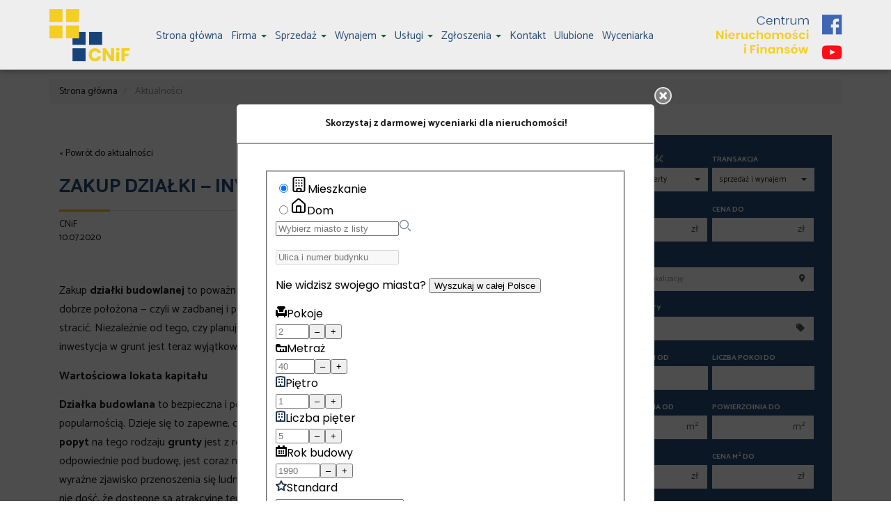

--- FILE ---
content_type: text/html; charset=UTF-8
request_url: https://www.cnif.pl/artykul,126
body_size: 9461
content:
<!DOCTYPE html>
<html lang="pl" >
<head>
    <meta charset="UTF-8">
    <meta name="viewport" content="width=device-width, initial-scale=1.0">
    <title>Zakup działki — inwestycja na przyszłość! CNiF</title>
	<meta name="description" content="Interesujesz się zakupem działki budowlanej? Przeczytaj nasz poradnik! Zachęcamy do inwestycji w nieruchomości - Centrum Nieruchomości i Finansów CNiF.">

            <meta name= "robots" content="all">
    
            <link rel="canonical" href="https://www.cnif.pl/artykul,126?link=">
    
    
    <meta property="og:image" content="https://www.cnif.pl/grafika/header-logo.png">

    <link rel="image_src" href="https://www.cnif.pl/grafika/header-logo.png">
            <meta property="og:title" content="Zakup działki — inwestycja na przyszłość!">
                <meta property="og:type" content="article">
                
    <base href="https://www.cnif.pl/" />

    <style>
        @import url(https://fonts.googleapis.com/css?family=Catamaran:400,900,700&subset=latin,latin-ext);
    </style>

    <!-- core scripts -->
    <script src="js/jquery.min.js"></script>
    <script src="js/bootstrap.min.js"></script>

    <!-- custom scripts -->
            <link rel="stylesheet" type="text/css" href="https://www.cnif.pl/css/style.min.css?v=202211071452">
        <script src="https://www.cnif.pl/js/twitter.typeahead.js"></script>
    <script src="https://www.cnif.pl/js/scripts.min.js?v=202211071452"></script>
    <link href="https://cdn.jsdelivr.net/npm/shareon@1.4/dist/shareon.min.css" rel="stylesheet" async>
        <link rel="stylesheet" href="https://www.cnif.pl/css/outer_screen.css"/>
    <link rel="stylesheet" href="https://www.cnif.pl/css/fontello-socials/css/fontello.css"/>

            <link type="text/css" rel="stylesheet" media="print" href="https://www.cnif.pl/css/print.css" />
        <link type="text/css" rel="stylesheet" media="print" href="https://www.cnif.pl/css/outer_print.css"/>
    
    <script type="text/javascript">
        var infoText = new Array();
        infoText['dodano-do-notatnika'] = 'Dodano do notatnika';
        infoText['usunieto-z-notatnika'] = 'Usunięto z notatnika';
    </script>

            <link rel="stylesheet" href="https://unpkg.com/leaflet@1.8.0/dist/leaflet.css" integrity="sha512-hoalWLoI8r4UszCkZ5kL8vayOGVae1oxXe/2A4AO6J9+580uKHDO3JdHb7NzwwzK5xr/Fs0W40kiNHxM9vyTtQ==" crossorigin="" />
        <link rel="stylesheet" href="https://unpkg.com/leaflet.markercluster@1.4.1/dist/MarkerCluster.css" />
        <link rel="stylesheet" href="https://unpkg.com/leaflet.markercluster@1.4.1/dist/MarkerCluster.Default.css" />

        <script src="https://unpkg.com/leaflet@1.8.0/dist/leaflet.js" integrity="sha512-BB3hKbKWOc9Ez/TAwyWxNXeoV9c1v6FIeYiBieIWkpLjauysF18NzgR1MBNBXf8/KABdlkX68nAhlwcDFLGPCQ==" crossorigin=""></script>
        <script src="https://unpkg.com/leaflet.markercluster@1.4.1/dist/leaflet.markercluster.js"></script>
        <script src="js/osmMap.min.js"></script>
    
    <script src="https://cdn.jsdelivr.net/npm/shareon@1.4/dist/shareon.min.js" type="text/javascript" async></script>
    <script type="text/javascript" src="https://www.cnif.pl/js/lightgallery.min.js"></script>
    <script src="https://www.cnif.pl/js/outer.js"></script>

    <!-- font -->
<link href='https://fonts.googleapis.com/css?family=Lato:400,100,100italic,300,400italic,700,700italic,900,900italic&subset=latin,latin-ext' rel='stylesheet' type='text/css'>

<link rel="apple-touch-icon" sizes="180x180" href="/grafika/apple-touch-icon.png">
<link rel="icon" type="image/png" sizes="32x32" href="/grafika/favicon-32x32.png">
<link rel="icon" type="image/png" sizes="16x16" href="/grafika/favicon-16x16.png">
<link rel="manifest" href="/grafika/site.webmanifest">
<link rel="mask-icon" href="/grafika/safari-pinned-tab.svg" color="#5bbad5">
<link rel="shortcut icon" href="/grafika/favicon.ico">
<meta name="msapplication-TileColor" content="#ffffff">
<meta name="msapplication-TileImage" content="/grafika/mstile-144x144.png">
<meta name="msapplication-config" content="/grafika/browserconfig.xml">
<meta name="theme-color" content="#ffffff">

<!-- Global site tag (gtag.js) - Google Analytics -->
<script async src="https://www.googletagmanager.com/gtag/js?id=UA-3040209-10"></script>
<script>
  window.dataLayer = window.dataLayer || [];
  function gtag(){dataLayer.push(arguments);}
  gtag('js', new Date());

  gtag('config', 'UA-3040209-10');
</script>


<!-- Facebook Pixel Code -->
<script>
  !function(f,b,e,v,n,t,s)
  {if(f.fbq)return;n=f.fbq=function(){n.callMethod?
  n.callMethod.apply(n,arguments):n.queue.push(arguments)};
  if(!f._fbq)f._fbq=n;n.push=n;n.loaded=!0;n.version='2.0';
  n.queue=[];t=b.createElement(e);t.async=!0;
  t.src=v;s=b.getElementsByTagName(e)[0];
  s.parentNode.insertBefore(t,s)}(window, document,'script',
  'https://connect.facebook.net/en_US/fbevents.js');
  fbq('init', '469137710483685');
  fbq('track', 'PageView');
</script>
<noscript><img height="1" width="1" style="display:none"
 
src="https://www.facebook.com/tr?id=469137710483685&ev=PageView&noscript=1"
/></noscript>
<!-- End Facebook Pixel Code -->
</head>
<body class="lng1045 blog bodyArticle126">

                     <!-- menu begin -->
<div id="menu">
    <nav class="navbar">
        <div class="container">
            <div class="navbar-header">
                <button type="button" class="menu-button">
                    <span></span>
                    <span></span>
                    <span></span>
                </button>
                <a class="navbar-left" href="https://www.cnif.pl/">
                    <img class="header-logo" src="https://www.cnif.pl/grafika/header-logo.png" alt="" />
                </a>
            </div>
            <div class="main-menu">
                <div id="navbar" class="navbar-left base-menu">
                    <ul class="nav navbar-nav">
                                                    <li class="">
                                <a  href="/" title="Strona główna">
                                    Strona główna                                                                    </a>
                                                            </li>
                                                    <li class="">
                                <a class="dropdown-toggle" data-toggle="dropdown" role="button" aria-haspopup="true" aria-expanded="false" href="o-firmie" title="Firma">
                                    Firma                                                                       
                                        <span class="caret"></span>
                                                                    </a>
                                                                    <ul class="dropdown-menu">
                                                                                    <li class="menuItem84">
                                                <a href="o-nas">
                                                    O nas                                                </a>
                                            </li>  
                                                                                    <li class="menuItem87">
                                                <a href="RODO">
                                                    RODO                                                </a>
                                            </li>  
                                                                                    <li class="menuItem122">
                                                <a href="/wiadomosci">
                                                    Aktualności                                                </a>
                                            </li>  
                                         
                                    </ul>
                                                            </li>
                                                    <li class="">
                                <a class="dropdown-toggle" data-toggle="dropdown" role="button" aria-haspopup="true" aria-expanded="false" href="artykul,89" title="Sprzedaż">
                                    Sprzedaż                                                                       
                                        <span class="caret"></span>
                                                                    </a>
                                                                    <ul class="dropdown-menu">
                                                                                    <li class="menuItemID_Mieszkanie">
                                                <a href="oferty/mieszkania/sprzedaz/">
                                                    Mieszkania                                                </a>
                                            </li>  
                                                                                    <li class="menuItemID_Dom">
                                                <a href="oferty/domy/sprzedaz/">
                                                    Domy                                                </a>
                                            </li>  
                                                                                    <li class="menuItemID_Dzialka">
                                                <a href="oferty/dzialki/sprzedaz/">
                                                    Działki                                                </a>
                                            </li>  
                                                                                    <li class="menuItemID_Lokal">
                                                <a href="oferty/lokale/sprzedaz/">
                                                    Lokale                                                </a>
                                            </li>  
                                                                                    <li class="menuItemID_Hala">
                                                <a href="oferty/hale/sprzedaz/">
                                                    Hale                                                </a>
                                            </li>  
                                                                                    <li class="menuItemID_Obiekt">
                                                <a href="oferty/obiekty/sprzedaz/">
                                                    Obiekty                                                </a>
                                            </li>  
                                         
                                    </ul>
                                                            </li>
                                                    <li class="">
                                <a class="dropdown-toggle" data-toggle="dropdown" role="button" aria-haspopup="true" aria-expanded="false" href="artykul,90" title="Wynajem ">
                                    Wynajem                                                                        
                                        <span class="caret"></span>
                                                                    </a>
                                                                    <ul class="dropdown-menu">
                                                                                    <li class="menuItemID_Mieszkanie">
                                                <a href="oferty/mieszkania/wynajem/">
                                                    Mieszkania                                                </a>
                                            </li>  
                                                                                    <li class="menuItemID_Dom">
                                                <a href="oferty/domy/wynajem/">
                                                    Domy                                                </a>
                                            </li>  
                                                                                    <li class="menuItemID_Lokal">
                                                <a href="oferty/lokale/wynajem/">
                                                    Lokale                                                </a>
                                            </li>  
                                                                                    <li class="menuItemID_Hala">
                                                <a href="oferty/hale/wynajem/">
                                                    Hale                                                </a>
                                            </li>  
                                                                                    <li class="menuItemID_Obiekt">
                                                <a href="oferty/obiekty/wynajem/">
                                                    Obiekty                                                </a>
                                            </li>  
                                         
                                    </ul>
                                                            </li>
                                                    <li class="">
                                <a class="dropdown-toggle" data-toggle="dropdown" role="button" aria-haspopup="true" aria-expanded="false" href="artykul,91" title="Usługi">
                                    Usługi                                                                       
                                        <span class="caret"></span>
                                                                    </a>
                                                                    <ul class="dropdown-menu">
                                                                                    <li class="menuItem92">
                                                <a href="doradztwo-kredytowe-czestochowa">
                                                    Doradca finansowy                                                </a>
                                            </li>  
                                                                                    <li class="menuItem93">
                                                <a href="wycena-nieruchomosci">
                                                    Wycena nieruchomości                                                </a>
                                            </li>  
                                                                                    <li class="menuItem95">
                                                <a href="doradztwo-kredytowe-i-obsluga-transakcji">
                                                    Obsługa Twojej transakcji                                                </a>
                                            </li>  
                                         
                                    </ul>
                                                            </li>
                                                    <li class="">
                                <a class="dropdown-toggle" data-toggle="dropdown" role="button" aria-haspopup="true" aria-expanded="false" href="artykul,77" title="Zgłoszenia">
                                    Zgłoszenia                                                                       
                                        <span class="caret"></span>
                                                                    </a>
                                                                    <ul class="dropdown-menu">
                                                                                    <li class="menuItem41">
                                                <a href="szukam-nieruchomosci">
                                                    Kup                                                </a>
                                            </li>  
                                                                                    <li class="menuItem43">
                                                <a href="wynajem-mieszkania-czestochowa">
                                                    Sprzedaj                                                </a>
                                            </li>  
                                                                                    <li class="menuItem96">
                                                <a href="szukamy-mieszkania-na-sprzedaz">
                                                    Poszukujemy dla Naszych Klientów                                                </a>
                                            </li>  
                                         
                                    </ul>
                                                            </li>
                                                    <li class="">
                                <a  href="kontakt" title="Kontakt">
                                    Kontakt                                                                    </a>
                                                            </li>
                                                    <li class="">
                                <a  href="notatnik" title="Ulubione">
                                    Ulubione                                                                    </a>
                                                            </li>
                                                    <li class="">
                                <a  href="artykul,134" title="Wyceniarka">
                                    Wyceniarka                                                                    </a>
                                                            </li>
                                            </ul>
                </div>
                
                <div class="navbar navbar-right additional-menu">
                     
                                            <ul class="nav navbar-nav social-menu">
                                                            <li>
                                    <a onclick="target='_blank'" rel="nofollow"  href="https://www.facebook.com/cnif.czestochowa/" title="facebook">
                                                                                    <i class="zmdi zmdi-facebook-box"></i>
                                                                            </a>
                                </li>
                                                            <li>
                                    <a onclick="target='_blank'" rel="nofollow"  href="https://www.youtube.com/channel/UCkifGWD4JoONxFYisOsudzA" title="youtube">
                                                                                    <i class="zmdi zmdi-youtube"></i>
                                                                            </a>
                                </li>
                                                    </ul>
                                    </div>              
            </div>
        </div>
    </nav>
</div>
<!-- menu end -->
            <div id="breadcrumb">
        <div class="container">	
        <ol itemscope itemtype="http://schema.org/BreadcrumbList" class="breadcrumb">        
                <li itemprop="itemListElement" itemscope itemtype="http://schema.org/ListItem">
                    <a href="https://www.cnif.pl/" title="Strona główna" itemprop="item">
                        <span itemprop="name">Strona główna</span>
                        <meta itemprop="position" content="1"/>
                    </a>
                </li>
                                                                                                                            <li class="active" itemprop="itemListElement" itemscope itemtype="http://schema.org/ListItem">
                                <a href="wiadomosci/" title="Aktualności" itemprop="item">
                                    <span class="test2c" itemprop="name">Aktualności</span>
                                    <meta itemprop="position" content="2"/>
                                </a>
                            </li>
                                                                	
                			
        </ol>    
	</div>
    </div>
<div id="main-content" class="page-margin-top ">

    
    <div class="container">

                    <div class="side-section col-md-4 col-sm-12 col-xs-12 col-md-push-8 search-box-in-article">
                <div class="search-box">

    <div class="tab-content">
        <div role="tabpanel" class="tab-pane active" id="search-box">
            <div>
                <div class="search-box">
    <div class="search-box-basic">
        <form id="searchForm" action="wyszukiwarka" method="post">
        <fieldset class="form-group">
            <input type="hidden" value="1" name="search">
                            <div class="row">
                    <div class="col-md-6 col-sm-6 col-xs-6 rodz-nieruchomosci no-right-gutter">
                        <div class="form-group">
                                                        <label for="objectSelect" >Nieruchomość</label>
                            <select name="object" id="objectSelect" class="form-control">
                                <option value="" data-hidefloor="1" data-hiderooms="1" data-hideyear="1">wszystkie oferty</option>
                                                                    <option   value="Mieszkanie">mieszkania</option>
                                                                    <option data-hidefloor="1"   value="Dom">domy</option>
                                                                    <option data-hidefloor="1" data-hideyear="1" data-hiderooms="1"  value="Dzialka">działki</option>
                                                                    <option data-hidefloor="1" data-hideyear="1"   value="Lokal">lokale</option>
                                                                    <option data-hideyear="1" data-hiderooms="1"  value="Hala">hale</option>
                                                                    <option data-hidefloor="1" data-hideyear="1"   value="Obiekt">obiekty</option>
                                                            </select>
                                                    </div>
                    </div>
                    <div class="col-sm-6 col-xs-6 Searchcol-md-6 no-left-gutter rodz-transakcji ">
                        <div class="form-group">
                            <label for="ws-rodzaj-transakcji">Transakcja</label>
                            <select class="form-control" id="ws-rodzaj-transakcji" data-noneselected="Wszystkie" name="rent">
                                <option selected="selected" value="">sprzedaż i wynajem</option>
                                <option  value="0">sprzedaż</option>
                                <option  value="1">wynajem</option>
                            </select>
                        </div>
                    </div>
                </div>

                <div class="row">
                    <div class="col-md-12 col-sm-12 col-xs-12">
                        <div id="objectTypeHolder" >
                                                    </div>
                    </div>
                </div>

                <div class="row">
                    <div class="col-md-6 col-sm-6 col-xs-6 cena-od no-right-gutter">
                        <div class="form-group">
                            <label>Cena od</label>
                            <div class="input-group">
                                                                    <input class="form-control" autocomplete="off" data-type="number" name="priceFrom" value=""  type="text"/>
                                                                <div class="input-group-addon">zł</div>
                            </div>
                            <div class="input-helper">
                                <ul>
                                    <li data-value="150000">150 000 zł</li>
                                    <li data-value="200000">200 000 zł</li>
                                    <li data-value="250000">250 000 zł</li>
                                    <li data-value="300000">300 000 zł</li>
                                    <li data-value="350000">350 000 zł</li>
                                    <li data-value="400000">400 000 zł</li>
                                    <li data-value="450000">450 000 zł</li>
                                </ul>
                            </div>
                        </div>
                    </div>
                    <div class="col-md-6 col-sm-6 col-xs-6 cena-do no-left-gutter">
                        <div class="form-group">
                            <label>Cena do</label>
                            <div class="input-group">
                                                                    <input class="form-control last" autocomplete="off" data-type="number" name="priceTo" value="" type="text"/>
                                                                <div class="input-group-addon">zł</div>
                            </div>
                            <div class="input-helper">
                                <ul>
                                    <li data-value="150000">150 000 zł</li>
                                    <li data-value="200000">200 000 zł</li>
                                    <li data-value="250000">250 000 zł</li>
                                    <li data-value="300000">300 000 zł</li>
                                    <li data-value="350000">350 000 zł</li>
                                    <li data-value="400000">400 000 zł</li>
                                    <li data-value="450000">450 000 zł</li>
                                </ul>
                            </div>
                        </div>
                    </div>
                </div>

                
                <div class="row lokalizacja">
                    <div class="col-md-12">
                        <div class="form-group">
                            <label for="input-location">Lokalizacja</label>
                            <div class="input-group" id="search-localisation-container">
                                <input type="text" class="form-control searchLocation" autocomplete="off" name="location" id="input-location" placeholder="Wprowadź lokalizację" value="" />
                                <div class="input-group-addon"><i class="zmdi zmdi-pin"></i></div>
                            </div>
                        </div>
                    </div>
                </div>

                <div class="row numer-oferty">
                    <div class="col-md-12">
                        <div class="form-group">
                            <label>Numer oferty</label>
                            <div class="input-group">

                                <input class="form-control" name="symbol" />
                                <div class="input-group-addon"><i class="zmdi zmdi-label"></i></div>
                            </div>
                        </div>
                    </div>
                </div>
                <div class="liczba-pokoi-od-do row rowHidden">
                    <div class="col-md-6 col-sm-6 col-xs-6 no-right-gutter">
                        <div class="form-group">
                            <label>Liczba pokoi od</label>
                            <input class="form-control" data-type="number" name="rooms_noFrom" value="" type="text"/>
                            <div class="input-helper">
                                <ul>
                                    <li data-value="1">1 pokój</li>
                                    <li data-value="2">2 pokoje</li>
                                    <li data-value="3">3 pokoje</li>
                                    <li data-value="4">4 pokoje</li>
                                    <li data-value="5">5 pokoi</li>
                                    <li data-value="6">6 pokoi</li>
                                </ul>
                            </div>
                        </div>
                    </div>
                    <div class="col-md-6 col-sm-6 col-xs-6 no-left-gutter">
                        <div class="form-group">
                            <label>Liczba pokoi do</label>
                            <input class="form-control last" data-type="number" name="rooms_noTo" value="" type="text"/>
                            <div class="input-helper">
                                <ul>
                                    <li data-value="1">1 pokój</li>
                                    <li data-value="2">2 pokoje</li>
                                    <li data-value="3">3 pokoje</li>
                                    <li data-value="4">4 pokoje</li>
                                    <li data-value="5">5 pokoi</li>
                                    <li data-value="6">6 pokoi</li>
                                </ul>
                            </div>
                        </div>

                    </div>
                </div>
                <div class="ilosc-pomieszczen-biurowych row rowHidden">
                    <div class="col-md-6 col-sm-6 col-xs-6 no-right-gutter">
                        <div class="form-group">
                            <label>Ilość pomieszczeń biurowych Od</label>
                            <input class="form-control" autocomplete="off" name="officeRooms_noFrom" value="" type="text"/>
                            <div class="input-helper input-helper-more-top">
                                <ul>
                                    <li data-value="1">1</li>
                                    <li data-value="2">2</li>
                                    <li data-value="3">3</li>
                                    <li data-value="4">4</li>
                                    <li data-value="5">5</li>
                                    <li data-value="6">6</li>
                                </ul>
                            </div>
                        </div>
                    </div>
                    <div class="col-md-6 col-sm-6 col-xs-6 no-left-gutter">
                        <div class="form-group">
                            <label>Ilość pomieszczeń biurowych Do</label>
                            <input class="form-control last" autocomplete="off" data-type="number" name="officeRooms_noTo" value="" type="text"/>
                            <div class="input-helper input-helper-more-top">
                                <ul>
                                    <li data-value="1">1</li>
                                    <li data-value="2">2</li>
                                    <li data-value="3">3</li>
                                    <li data-value="4">4</li>
                                    <li data-value="5">5</li>
                                    <li data-value="6">6</li>
                                </ul>
                            </div>
                        </div>
                    </div>
                </div>
                <div class="row powierzchnia-od-do">
                    <div class="col-md-6 col-sm-6 col-xs-6 no-right-gutter">
                        <div class="form-group">
                            <label>Powierzchnia od</label>
                            <div class="input-group">
                                <input class="form-control" data-type="number" name="areaFrom" value="" type="text"/>
                                <div class="input-group-addon">m<sup>2</sup></div>
                            </div>
                        </div>
                    </div>
                    <div class="col-md-6 col-sm-6 col-xs-6 no-left-gutter">
                        <div class="form-group">
                            <label>Powierzchnia do</label>
                            <div class="input-group">
                                <input class="form-control last" data-type="number" name="areaTo" value="" type="text"/>
                                <div class="input-group-addon">m<sup>2</sup></div>
                            </div>
                        </div>
                    </div>
                </div>
                <div class="row cena-od-do">
                    <div class="col-md-6 col-sm-6 col-xs-6 no-right-gutter">
                        <div class="form-group">
                            <label>Cena m<sup>2</sup> od</label>
                            <div class="input-group">
                                                                    <input class="form-control" data-type="number" name="price_squareFrom" value="" type="text"/>
                                                                <div class="input-group-addon">zł</div>
                            </div>
                        </div>
                    </div>
                    <div class="col-md-6 col-sm-6 col-xs-6 no-left-gutter">
                        <div class="form-group">
                            <label>Cena m<sup>2</sup> do</label>
                            <div class="input-group">
                                                                    <input class="form-control last" data-type="number" name="price_squareTo" value="" type="text"/>
                                                                <div class="input-group-addon">zł</div>
                            </div>
                        </div>
                    </div>
                </div>
                <div class="rok-budowy-od-do row">
                    <div class="col-md-6 col-sm-6 col-xs-6 no-right-gutter">
                        <div class="form-group">
                            <label>Rok budowy od</label>
                            <input class="form-control" data-type="number" name="RokBudowyOd" value="" type="text"/>
                        </div>
                    </div>
                    <div class="col-md-6 col-sm-6 col-xs-6 no-left-gutter">
                        <div class="form-group">
                            <label>Rok budowy do</label>
                            <input class="form-control last" data-type="number" name="RokBudowyDo" value="" type="text"/>
                        </div>
                    </div>
                </div>
                <div class="pietro-od-do row">
                    <div class="col-md-6 col-sm-6 col-xs-6 no-right-gutter">
                        <div class="form-group">
                            <label>Piętro od</label>
                            <input class="form-control" data-type="number" name="floorFrom" value="" type="text"/>
                        </div>
                    </div>
                    <div class="col-md-6 col-sm-6 col-xs-6 no-left-gutter">
                        <div class="form-group">
                            <label>Piętro do</label>
                            <input class="form-control last" data-type="number" name="floorTo" value="" type="text"/>
                        </div>
                    </div>
                </div>

                <div class="row search-advanced-market">
                    <div class="col-md-12">
                        <label>Rynek</label>

                        <div class="row">
                            <div class="col-md-6 primary-market-checkbox-offer-list">
                                <div class="checkbox">
                                    <label class="checkbox-inline"><input name="original[]" checked="checked" value="1" type="checkbox" id="primary"/><span class="check"></span>Rynek pierwotny</label>
                                </div>
                            </div>
                            <div class="col-md-6 secondary-market-checkbox-offer-list">
                                <div class="checkbox">
                                    <label class="checkbox-inline"><input name="original[]" checked="checked" value="0" type="checkbox" id="secondary"/><span class="check"></span>Rynek wtórny</label>
                                </div>
                            </div>

                        </div>
                    </div>
                </div>


                <div class="row search-advanced-checkboxes">
                    <div class="col-md-12">
                        <label>Dodatkowe opcje</label>

                        <div class="row ">
                            <div class="col-md-6">
                                <div class="checkbox">
                                    <label for="photos" class="checkbox-inline ws-withphotos"><input value="1" name="photos" type="checkbox" id="photos"  /><span class="check"></span>Oferty ze zdjęciem</label>
                                </div>
                            </div>
                            <div class="col-md-6">
                                <div class="checkbox">
                                    <label for="PierwszaStrona" class="checkbox-inline ws-special"><input value="1" name="PierwszaStrona" type="checkbox" id="PierwszaStrona"  /><span class="check"></span>Oferty specjalne</label>
                                </div>
                            </div>
                            <div class="col-md-6">
                                <div class="checkbox">
                                    <label for="zeroprow" class="checkbox-inline ws-nocommission"><input value="1" name="zeroprow" type="checkbox" id="zeroprow"  /><span class="check"></span>Oferty bez prowizji</label>
                                </div>
                            </div>
                            <div class="col-md-6">
                                <div class="checkbox">
                                    <label for="nawylacznosc" class="checkbox-inline ws-exclusive"><input value="1" name="wylacznosc" type="checkbox" id="nawylacznosc"  /><span class="check"></span>Oferty na wyłączność</label>
                                </div>
                            </div>
                                                            <div class="col-md-6">
                                    <div class="checkbox">
                                        <label for="virtual_visit" class="checkbox-inline ws-virtualvisit"><input value="1" name="virtual_visit" type="checkbox" id="virtual_visit"  /><span class="check"></span>wirtualne spacery</label>
                                    </div>
                                </div>

                            
                        </div>
                    </div>
                </div>
                <div class="row">
                    <div class="col-md-6 col-sm-6 col-xs-6 no-right-gutter">

                    </div>
                    <div class="col-md-6 col-sm-6 col-xs-6 no-left-gutter">
                        <button id="search-button" class="btn btn-primary btn-block">szukaj <i class="zmdi zmdi-search"></i></button>
                    </div>
                </div>
            </fieldset>
        </form>
    </div>
</div>
            </div>

        </div>
        <div role="tabpanel" class="tab-pane" id="categories-box">
            <div class="add-padding">
                                    <div class="cat-section cat-rodzaje">
                        <ul class="nav">
                                                            <li>
                                                                        <a href="oferty/mieszkania/">Mieszkania</a>
                                </li>
                                                            <li>
                                                                        <a href="oferty/domy/">Domy</a>
                                </li>
                                                            <li>
                                                                        <a href="oferty/dzialki/">Działki</a>
                                </li>
                                                            <li>
                                                                        <a href="oferty/lokale/">Lokale</a>
                                </li>
                                                            <li>
                                                                        <a href="oferty/hale/">Hale</a>
                                </li>
                                                            <li>
                                                                        <a href="oferty/obiekty/">Obiekty</a>
                                </li>
                                                    </ul>
                    </div>
                                <div class="cat-section cat-lokalizacja"></div>
            </div>
        </div>	
    </div>
</div>



<div id="notepad-box"></div>
            </div>
        
        <div class="main-section col-md-8 col-sm-12 col-xs-12 col-md-pull-4">
            <section class="blog-list">

                                    <p class="backHref"><a href="wiadomosci/">&laquo; Powrót do aktualności</a></p>
                
                <h1>Zakup działki — inwestycja na przyszłość!</h1>
                                    <div class="row author-info-container">
                        <div class="col-md-12 article-author-and-data">
                                                                                    <span>CNiF</span> <div class="date">10.07.2020</div>
                        </div>
                    </div>
                                <div class="row">
                    <div class="blog-box col-md-12 col-sm-12 col-xs-12">
                        <div class="blog-container">
                                                        <article>


                                <p>&nbsp;</p>

<p><span style="font-size: 12pt;"><span>Zakup</span> <strong><span>działki budowlanej</span></strong> <span>to poważna inwestycja, kt&oacute;rą warto wcześniej przemyśleć.</span> <span>Można stwierdzić, że dobrze położona &mdash; czyli w zadbanej i perspektywicznej okolicy</span> <strong><span>działka</span></strong> <span>to inwestycja, na kt&oacute;rej nie da się stracić.</span> <span>Niezależnie od tego, czy planujesz obecnie zakup pod</span> <strong><a href="https://www.cnif.pl/oferty/dzialki/sprzedaz/"><span>sprzedaż</span></a></strong><span>, czy aby zatrzymać na własność, inwestycja w grunt jest teraz wyjątkowo korzystna!</span></span></p>

<h3 class="western">Wartościowa <strong>lokata kapitału</strong></h3>

<p><span style="font-size: 12pt;"><strong>Działka budowlana</strong> to bezpieczna i pewna inwestycja. <strong>Aktywa</strong> <strong>gruntowe</strong> cieszą się coraz większą popularnością. Dzieje się to zapewne, dzięki małym wahaniom ich wartości. <span>Eksperci jedno głośnie uważają, że</span> <strong><span>popyt</span></strong> <span>na tego rodzaju</span> <strong><span>grunty</span></strong> <span>jest z roku na rok coraz większy.</span> <span>Wynika to z faktu, że powierzchni, kt&oacute;re są odpowiednie pod budowę, jest coraz mniej.</span> Ziemia to ograniczone dobro. <span>Ponadto od kilku lat obserwujemy wyraźne zjawisko przenoszenia się ludności z mieszkań w</span> <strong><span>aglomeracjach</span></strong> <strong><span>miejskich</span></strong> <span>na obrzeża miast, gdzie nie dość, że dostępne są atrakcyjne tereny, to odległość od</span> <strong><span>centrum</span></strong> <strong><span>miasta</span></strong> <span>jest niewielka.</span></span></p>

<p><span style="font-size: 12pt;"><span>Kupno</span> <strong><span>dobrze ulokowanej działki</span></strong> <span>to długoterminowa inwestycja, na kt&oacute;rej można dobrze zarobić.</span> <span>Warto jednak wspomnieć, że gdy zależy Ci na szybkim zysku, nie warto decydować się na zakup gruntu.</span> <span>Stopa zwrotu w tego typu ulokowanym kapitale jest wyjątkowo atrakcyjna, jednak zarobić na tego typu nieruchomości można dopiero po kilku latach.</span></span></p>

<p><span style="font-size: 12pt;"><strong><span>Własny</span></strong> <strong><span>grunt</span></strong> <span>to wiele możliwości, ale r&oacute;wnie dużo ograniczeń, wynikających z przepis&oacute;w szczeg&oacute;lnych np. prawa budowlanego czy planowania przestrzennego.</span></span></p>

<p><span style="font-size: 12pt;"><span>Z tego powodu przed podjęciem ostatecznej decyzji o zakupie</span> <strong><span>działki</span></strong> <span>należy sprawdzić:</span></span></p>

<ul>
	<li><span style="font-size: 12pt;">stan prawny nieruchomości,</span></li>
	<li><span style="font-size: 12pt;"><span>zapisy w Miejscowym Planie Zagospodarowania Przestrzennego, jeżeli oczywiście nasza działka jest objęta jego ustaleniami.</span> Warto r&oacute;wnież zwr&oacute;cić uwagę na przeznaczenie nieruchomości sąsiednich,</span></li>
	<li><span style="font-size: 12pt;">dostęp do drogi publicznej (np. szerokość wewnętrznej drogi dojazdowej),</span></li>
	<li><span style="font-size: 12pt;">możliwość uzbrojenia terenu w media,</span></li>
	<li><span style="font-size: 12pt;">znaki graniczne (wznowienie granic to dodatkowy koszt pracy geodety),</span></li>
	<li><span style="font-size: 12pt;">rodzaj użytk&oacute;w gruntowych (np.lasy czy grunty rolne wyższej klasy bonitacyjnej mogą wymagać dodatkowych decyzji administracyjnych),</span></li>
	<li><span style="font-size: 12pt;">ukształtowanie terenu.</span></li>
</ul>

<p><span style="font-size: 12pt;"><span>Bez pełnych informacji o terenie, może okazać się, że na wymarzonej działce nie wybudujemy</span> <strong><span>domu</span></strong> <span>albo zmuszeni będziemy ponieść dodatkowe, czasem wysokie koszty.</span> <span>Bez znajomości tematu możemy kupić przysłowiowego &bdquo;kota w worku&rdquo;, tym bardziej że często sam sprzedający, nie dysponuje pełną wiedzą o</span> <strong><span>nieruchomości</span></strong><span>.</span></span></p>

<h3 class="western"><strong>Nieruchomości</strong> <strong>w Częstochowie</strong></h3>

<p><span style="font-size: 12pt;">Zastanawiasz się nad <strong>zakupem działki</strong>? Skorzystaj z <strong><a href="https://www.cnif.pl/oferty/mieszkania/sprzedaz/">oferty</a> CNiF na działki oraz inne nieruchomości</strong>! Pomocne w wyborze finansowania nowej inwestycji będzie dla Ciebie nasze <strong>biuro nieruchomości</strong>. <span>W ofercie</span> <strong><span>CNiF</span></strong> <span>znajdują się nie tylko</span> <strong><span>wysokiej</span></strong> <strong><span>klasy</span></strong> <strong><span>nieruchomości</span></strong><span>, ale r&oacute;wnież pomoc odnośnie do finansowania.</span> <span>Szeroka gama bank&oacute;w, z kt&oacute;rymi wsp&oacute;łpracujemy, na pewno pozwoli wybrać dla Państwa</span> <strong><a href="https://www.cnif.pl/doradztwo-kredytowe-czestochowa"><span>najkorzystniejszą ofertę kredytową.</span></a></strong> <strong><a href="https://www.cnif.pl/">Skorzystaj z oferty Centrum Nieruchomości i Finans&oacute;w w Częstochowie</a></strong>.</span></p>

<p>&nbsp;</p>
                            </article>
                                                    </div>
                    </div>
                                    </div>
            </section>
        </div>

    </div>

    
    
    
</div>
        <div id="footer">
    <div class="container menu-address-above">
        <div class="row">
                                        <div class="col-md-6 col-sm-12">
                    <div class="col-md-6 col-sm-12">
<address>
<p>Centrum Nieruchomości i Finans&oacute;w<br />
Ewa Borecka<br />
Al. Jana Pawła II 54 (budynek banku BOŚ)<br />
42-218 Częstochowa</p>

<p>tel: +48 507 090 517<br />
e-mail: biuro@cnif.pl</p>

<p>Godziny pracy<br />
poniedziałek - piątek : 9:00-17:00<br />
Inne terminy - do uzgodnienia</p>
</address>
</div>
                </div>
                                        <div class="col-md-3 col-sm-6 ofe-menu footer-rental">
                    
				<ul>
					<li><a href="oferty/mieszkania/wynajem"><b>Mieszkania</b> na wynajem</a></li>
					<li><a href="oferty/domy/wynajem"><b>Domy</b> na wynajem</a></li>
					<li><a href="oferty/dzialki/wynajem"><b>Działki</b> na wynajem</a></li>
					<li><a href="oferty/lokale/wynajem"><b>Lokale</b> na wynajem</a></li>
					<li><a href="oferty/hale/wynajem"><b>Hale</b> na wynajem</a></li>
					<li><a href="oferty/obiekty/wynajem"><b>Obiekty</b> na wynajem</a></li>
				</ul>
<div class="banery-bck-pfrn">
<img src="grafika/pfrn-baner.jpg" />
<img src="grafika/bck-baner.jpg" style="height: 43px;" />
</div>
                </div>
                                        <div class="col-md-3 col-sm-6 ofe-menu footer-sell">
                    
				<ul>
					<li><a href="oferty/mieszkania/sprzedaz"><b>Mieszkania</b> na sprzedaż</a></li>
					<li><a href="oferty/domy/sprzedaz"><b>Domy</b> na sprzedaż</a></li>
					<li><a href="oferty/dzialki/sprzedaz"><b>Działki</b> na sprzedaż</a></li>
					<li><a href="oferty/lokale/sprzedaz"><b>Lokale</b> na sprzedaż</a></li>
					<li><a href="oferty/hale/sprzedaz"><b>Hale</b> na sprzedaż</a></li>
					<li><a href="oferty/obiekty/sprzedaz"><b>Obiekty</b> na sprzedaż</a></li>
				</ul>

                </div>
                    </div>
    </div>
    <div class="container menu-footer-above">
                    <ul class="nav">
                <li><a href="https://www.cnif.pl/">Strona główna</a></li>
                                    <li><a href="/sitemap.xml" title="Mapa strony">Mapa strony</a></li>
                                    <li><a href="RODO" title="RODO">RODO</a></li>
                                    <li><a href="artykul,88" title="Polityka cookies">Polityka cookies</a></li>
                            </ul>
            </div>
</div> 

<div id="copyright">
    <div class="container coopyright-above">
        <span class="footer-nazwa-firmy">Centrum Nieruchomości i Finansów Ewa Borecka</span> <span class="footer-aktualny-rok">2026</span> 
        <span class="footer-galactica-name">
        <a 
        href="https://virgo.galactica.pl/" 
        target="_blank" 
        title="Program dla biur nieruchomości Galactica Virgo"
                >
            Program dla biur nieruchomości        </a> Galactica Virgo
        </span>
    </div>
</div>


                    <script type="text/javascript">var popupStart = true;</script>
            <div id="popup" style="display: none;">
                <a id="close-popup"><img src="img/close_bttn.png" alt="" /></a>
                <a href="artykul,134"><div id="baner-popup"><p style="text-align: center;"><span style="font-size:16px;"><strong><a>Skorzystaj z darmowej wyceniarki dla nieruchomości!</a></strong></span></p>

<p><iframe src="https://sonarhome.pl/estimate-form?apiToken=rgfzqedy8nnds3zp8ul5wdy3ncnwprpgwwvd64vyucap1z9adjw1rjnnkp1okhph"></iframe></p>
</div></a>            </div>
        
        
        
        <script>
$('.zmdi-youtube').addClass('zmdi-youtube-play');
$('.zmdi-youtube-play').removeClass('zmdi-youtube');
$('.notepadAdd').attr('title', 'Dodaj do ulubionych');
$('.notepadAdd').attr('data-remove-text', 'Usuń z ulubionych');
$('.notepad .notepad-control .notepadRemove').attr('title', 'Usuń z ulubionych');
$('.notepad .notepad-control .notepadRemove').text('Usuń z ulubionych');
$('.notepad .offers-list h1').text('Ulubione');


</script>


<!-- Facebook Pixel Code -->

<script>

!function(f,b,e,v,n,t,s)

{if(f.fbq)return;n=f.fbq=function(){n.callMethod?

n.callMethod.apply(n,arguments):n.queue.push(arguments)};

if(!f._fbq)f._fbq=n;n.push=n;n.loaded=!0;n.version='2.0';

n.queue=[];t=b.createElement(e);t.async=!0;

t.src=v;s=b.getElementsByTagName(e)[0];

s.parentNode.insertBefore(t,s)}(window,document,'script',

'https://connect.facebook.net/en_US/fbevents.js');


fbq('init', '475533049641595'); 

fbq('track', 'PageView');

</script>

<noscript>

<img height="1" width="1" 

src="https://www.facebook.com/tr?id=475533049641595&ev=PageView

&noscript=1"/>

</noscript>

<!-- End Facebook Pixel Code -->

<div style="display:none" itemscope itemtype="http://schema.org/PostalAddress">
<p itemprop="name">Centrum Nieruchomości i Finansów - Częstochowa</p>
<p itemprop="contactType">Biuro</p>
<p itemprop="streetAddress">Al. NMP 29</p>
<p><span itemprop="postalCode">42-200</span> <span itemprop="addressLocality">Częstochowa</span></p>
<p itemprop="email"><a href="mailto:biuro@cnif.pl">biuro@cnif.pl</a></p>
<p itemprop="url"><a href="https://www.cnif.pl/">https://www.cnif.pl/</a></p>
<p>Telefon: <span itemprop="telephone">+48 507 090 517</span></p>
</div> 

<script src="https://f.galactica.pl/skrypty/cards_christmas/adpopup_cardchristmas_2019.js?urlobraz=25&urltekst=9&urlfirma=Centrum Nieruchomości i Finansów Ewa Borecka&width=610&height=400"></script>


<link rel="stylesheet" href="https://server797388.nazwa.pl/realcookies/real.cookies.css">

<script src="https://server797388.nazwa.pl/realcookies/real.cookies.js"></script>

<script>

document.addEventListener("DOMContentLoaded", () => {

realCookies();

});

</script>

        <script type="text/javascript">SynchronizeDB();</script>        <script type="text/javascript">SynchronizeOffersCount();</script>                    </body>
</html>


--- FILE ---
content_type: text/html; charset=UTF-8
request_url: https://www.cnif.pl/handler/GetLocationList/
body_size: 372
content:
["Blachownia (gw)","Blachownia (gw) \/ Cisie","Cz\u0119stochowa","Cz\u0119stochowa \/ Brzeziny Wielkie","Cz\u0119stochowa \/ B\u0142eszno","Cz\u0119stochowa \/ Centrum","Cz\u0119stochowa \/ Gnaszyn Dolny","Cz\u0119stochowa \/ Grab\u00f3wka","Cz\u0119stochowa \/ Kiedrzyn","Cz\u0119stochowa \/ Ostatni Grosz","Cz\u0119stochowa \/ Parkitka","Cz\u0119stochowa \/ P\u00f3\u0142noc","Cz\u0119stochowa \/ Rak\u00f3w","Cz\u0119stochowa \/ Sabin\u00f3w","Cz\u0119stochowa \/ Stare Miasto","Cz\u0119stochowa \/ Stradom","Cz\u0119stochowa \/ Tysi\u0105clecie","Cz\u0119stochowa \/ Wrzosowiak","Cz\u0119stochowa \/ Wyczerpy Dolne","Cz\u0119stochowa \/ Wyczerpy G\u00f3rne","Cz\u0119stochowa \/ Zawodzie","Cz\u0119stochowa \/ \u015ar\u00f3dmie\u015bcie","D\u0105browa Zielona","Gidle","Gidle \/ Zabrodzie","Jan\u00f3w","Kamienica Polska","Konopiska","Konopiska \/ Aleksandria","Konopiska \/ Hutki","K\u0142obuck","K\u0142obuck (gw)","K\u0142obuck (gw) \/ Kamyk","K\u0142obuck (gw) \/ Lgota","K\u0142obuck (gw) \/ \u0141obodno","Lubliniec","Lubliniec \/ Wymy\u015blacz","Mst\u00f3w","Mykan\u00f3w","Mykan\u00f3w \/ Borowno","Mykan\u00f3w \/ Grab\u00f3wka","Olsztyn","Olsztyn \/ Biskupice","Olsztyn \/ Skrajnica","Olsztyn \/ Zr\u0119bice","Opat\u00f3w","Opat\u00f3w \/ Wilkowiecko","Poczesna","Poczesna \/ Brzeziny-Kolonia","Poczesna \/ Kolonia Poczesna","Poraj","Poraj \/ \u017barki-Letnisko","Przyr\u00f3w","Przyr\u00f3w \/ Smyk\u00f3w","R\u0119dziny","R\u0119dziny \/ Ko\u015bcielec","R\u0119dziny \/ Rudniki","Wr\u0119czyca Wielka","Wr\u0119czyca Wielka \/ D\u0142ugi K\u0105t","Wr\u0119czyca Wielka \/ Puszczew","Wr\u0119czyca Wielka \/ Wydra"]

--- FILE ---
content_type: text/html; charset=UTF-8
request_url: https://www.cnif.pl/handler/getBestOffersLocations/
body_size: 62
content:
{"status":"ok","result":"    <h4>\r\n        Popularne        <br \/>\r\n        <span>lokalizacje<\/span>\r\n    <\/h4>\r\n    <ul class=\"nav\">\r\n                    <li><a href=\"oferty\/Cz\u0119stochowa\/\">Cz\u0119stochowa<\/a><\/li>\r\n                    <li><a href=\"oferty\/Konopiska\/\">Konopiska<\/a><\/li>\r\n                    <li><a href=\"oferty\/K\u0142obuck (gw)\/\">K\u0142obuck (gw)<\/a><\/li>\r\n                    <li><a href=\"oferty\/Lubliniec\/\">Lubliniec<\/a><\/li>\r\n                    <li><a href=\"oferty\/Olsztyn\/\">Olsztyn<\/a><\/li>\r\n                    <li><a href=\"oferty\/Poczesna\/\">Poczesna<\/a><\/li>\r\n            <\/ul>\r\n"}

--- FILE ---
content_type: text/html; charset=UTF-8
request_url: https://www.cnif.pl/handler/getCaptchaImg
body_size: 4996
content:
<div class='col-md-12'><label>Kod zabezpieczający</label></div><div class='col-md-12'><div class='input-group form-group '><span class='input-group-addon' id='basic-addon1'><img src="[data-uri]
SlBFRyB2ODApLCBkZWZhdWx0IHF1YWxpdHkK/9sAQwAIBgYHBgUIBwcHCQkICgwUDQwLCwwZEhMP
FB0aHx4dGhwcICQuJyAiLCMcHCg3KSwwMTQ0NB8nOT04MjwuMzQy/9sAQwEJCQkMCwwYDQ0YMiEc
ITIyMjIyMjIyMjIyMjIyMjIyMjIyMjIyMjIyMjIyMjIyMjIyMjIyMjIyMjIyMjIyMjIy/8AAEQgA
NgDIAwEiAAIRAQMRAf/EAB8AAAEFAQEBAQEBAAAAAAAAAAABAgMEBQYHCAkKC//EALUQAAIBAwMC
BAMFBQQEAAABfQECAwAEEQUSITFBBhNRYQcicRQygZGhCCNCscEVUtHwJDNicoIJChYXGBkaJSYn
KCkqNDU2Nzg5OkNERUZHSElKU1RVVldYWVpjZGVmZ2hpanN0dXZ3eHl6g4SFhoeIiYqSk5SVlpeY
mZqio6Slpqeoqaqys7S1tre4ubrCw8TFxsfIycrS09TV1tfY2drh4uPk5ebn6Onq8fLz9PX29/j5
+v/EAB8BAAMBAQEBAQEBAQEAAAAAAAABAgMEBQYHCAkKC//EALURAAIBAgQEAwQHBQQEAAECdwAB
AgMRBAUhMQYSQVEHYXETIjKBCBRCkaGxwQkjM1LwFWJy0QoWJDThJfEXGBkaJicoKSo1Njc4OTpD
REVGR0hJSlNUVVZXWFlaY2RlZmdoaWpzdHV2d3h5eoKDhIWGh4iJipKTlJWWl5iZmqKjpKWmp6ip
qrKztLW2t7i5usLDxMXGx8jJytLT1NXW19jZ2uLj5OXm5+jp6vLz9PX29/j5+v/aAAwDAQACEQMR
AD8A7O0RPsK4RcfSpSkfPyL+VR2gP2FfrUpB5oA4fxj4k8S+HoZrq10CzlsUYjzzIZCB2ZlGCB+J
+tHw+12XxNby393qqy3KgrJp6QJGkPPDDqzcDrnHJFdu6B1ZWUMrDBBGQRXlPirwPf8AhrUD4l8I
lo/Ky81qnO0d9o7r6r27ewBufEjR7DULK2t4rKOTV7+dLa2kycxgHczfQKDn611ejaJYaFpcNhZw
IscagFtoy57sfUmuK8E+I4/GniKTUbsRQXNjaiKC1DZ5Y/vJBn6KPYdeteikHmgCG6s7O9t3t7q1
gnhfG6OWMMrYORkHjqBWafC+kgkQx3NtH2itbyaCNfoiOFHrwOSSeprYIPNBB5oAxzpGoRZeHX7i
SQdFu7aB4j/vBERj7YYc46jghTX7fPyaRf7vaS02f+jd2f8AgOMd88bBB5qtfXkdjCHdXd3bZFFG
AXlc5IVQe/BPOAACSQASADm9Zu57SJtQudFure8t1A+02U8UkL8/KhVnjaUZbG0oDlm2EEhqyNI8
d6Lrmp+Rq9xHafZtjxxyRmOKV8Z8xy33SpwAjHaG5DSHaVs634K1nxXqiHW9WSHS4gGS0swR85zk
Et1wDjcRzzhVya5b4heBNH8OaJa32lJJHcfaVh2O5cS5BPQ9+Pp1oA9YstT0rU/M/s+9s7vy8b/s
8qybc5xnBOM4P5VbKR8/Iv5Vzl54dRUib+zrTU7WIHbYXaIfs4OCRAxU46Y2Mdv3QGRVwad+3hjT
dEuNU8y9s7SBthtre5uLXa/UIIQy7GOQ2Nozu3dDmgDeu9PljuXvNMaCOd8edDMpMc+BxnHKPgBd
4B46q21cWbO6t76FnSMxujbJYpFAeJxyVYDvyDkZBBBBIIJ4ODS/H2tacbtfEP2CKdd8FvLFG0oU
9N7oi4P0FQ6HP4qnRbcBJNZtXe3nnkDxqqpllEzlXWVSWGAuyRQ2QcOzAA9Eu57WytnuLjaka4yd
uSSTgAAckkkAAckkAcmufvrm51KYQR28wikXelpCxgmK9Fkml3AwoT/AoMh255w8YzIL7VPtkqXO
g3V74igztmYwtb26E43Q5ZCEIYkA4Z9pQudhKsm8V2ttDJDpBvXjWYrf6jNa7WEvRgzS+XGjjCj5
jhcxqqMOFAN23gayaSy0yG2nvgqrdXLrshtxj5EVVzwoOViBHy8swLhnsG403RP9DUvdX8v71okU
SXE7HjewGAoJAXcdqLwMqAAMW1vNMlsgtz4i062sUYKbfT7/ACNzZP7y4yHZmILZGwk7g2/k10+n
Wdja2n/EvSIQynzS8Z3eaSB87N1djgZYkk9zQBSMWsahkOINKgPOYis1wR1A+ZdkZHGRiQHJwRgM
bllpNhpwk+zW6h5MeZK7GSSTGcbnYlmxnAyTgcDirhB5oIPNACFI+fkX8qCkfPyL+VKQeaCDzQBL
aKn25cIufpRRaA/bl+lFAFW0b/QVqYt1qK0UfYV+tSkDmgALdaxPFOsSaVpJFrhr+7kW1tF9ZX4B
+g5J+la1zPDaW0txcSLHDEpd3booHU15tLrd9rfj201O10LUrzR7CN1t2WLYHkYYL/PgY7DntmgC
HxD8NJdLgt9V8KTTR6jZoC6BjmYgcsuf4jzlehz+e74I+IVv4jQWF+FttXQYaM8LLjqV9/Vf8jrg
9zPp5kSD7PdNGSsc+G2NjgNtJB59DXDzfC2DVNZm1bV9UkN1KwcrYxCBVYemdx7detAHTXmuXjtN
HommjUXhkMUrtcpFHG4xlSeSSMjt+NZV7qnjK0sri+uIdCs7aCNpH3vLK2AM8Y2g/nXRaXpUWk2Z
top7qcbixe5mMrkn3P0rlfiBLJqs+m+ErORVuNSlElwTz5cCckkAjqRxyM7SKALvhzWtWn8PW13q
YSfU9RzLbWka+WqR8YJPJCAEMWOcbgBklVO5Z2UkUzXd7OlzesuzzEj2JGnHyopJ2g4BPJJIGTgK
FXTtLi06NsSSTzMFV55du9lX7q/KAoUAnAAA5J6kk3iBzQAFutcCrf8ACceN0nX5tD0OQ7G/huLn
29QvH5f7VO+KfiK50TRILS0Do+oM0bTp1jQY3Y9znH51h6PqHjCfSoNN8LeHF0uwjXC3N794+r/N
gEk88KaAPWC3WvMPjNpLXGj2uqwwRk20myeQKN4Rvu5PXaGPT1at6y1K48KaV9m8R6vBe6rcSlkZ
38uNdw+UNIRhF+VyCQCQrbQxGKngi1LVZhefZQspB2zXyyCGEEY2xW52sxxuUu/lsdxIypCAA5bw
58SF14Radqt3BpSKmJbhTs87jO1WLfueBjd82exjYrXVHVWuLM6d4St/OKSbJbqUtHHCCN5fe6sZ
XcHIYBwS4dsgjdxmr/C7TL1rufTNRkgS33tPd3XlrAXHVFCKoAXB3MOFPGCd2zl4dS8TeBxBYapb
zS6NKd/2SbKxzoecAkblBzkocdSGXkggHo8PhNtahcf2i8OmyK6vJaRCJrktgM6NkuVYKu5pGkEv
JwAEauosL+O1aLSbtbe1ukXZBHGAkc6KOsQ9ABynJT3G1mdomu2HiCxW6smkAZFcxyxlHUN0OD1G
QRuGVJU4Jwau3VpBeW7wXCb42xkZIIIOQQRyCCAQRyCARyKAOV+JltZzeCNQuLi2hkmgQeTI6AtG
WdQdp6jPHSvPfhvqkCXq6BrMuoQiYB7MpfTwqCw3BdquBhs5BxyT3yK634l3lzZ+CLzT7wSSvI8a
xXSx/LKocH58DCOMc9A3Ve6rB4r8DnV/B2l3+nIRqlhZxBQnBlRVHy/UdR+XegDs20vUkVjF4gup
XxjZeW8DxNnruVERjx6MOcdRwfN/AUGq/wDCV649uIbxNPlaFI5ruSCJCXYAqoV+ykYPTPU11vw7
8YL4n0g290wGqWqhZgeDIvQOP6+/1FZvwrUSzeJrr/nrfnn6Fj/7NQB151bU4spP4eupJB1a0uIX
iP8Aul3Rj+KjnPUckPijTFyZmuraPvNd2U0Ea/V3QKPQZPJIHU1rkDmggc0AQaNq2nanen+z7+1u
/Lxv+zzLJtznGcHjofyook0fTNVvIhqOnWl4IwdguIVk25xnG4HHQflRQAWhP2FfrUpJ5plpj7Ct
THHNADCTzQSeaecc0HHNADCTzQSeaecc1lTTz6nNJbWFw9vBExWa8RVZi46pGGBUkH7zEEDlRlsl
AAvb2WaaWzspRG0Yzc3RAK2y4zgZ4MhHIB4UEM3G1X474fWq6pres+KWMkiSyfZraWXl3RcbnPuc
LwMAcgAAADsr3RLe60STSIpJLa2kBWQxnLspOW+Y5OWycsck5J6nNZS/Dzwytolq1nPJDGCFR7yY
qMnJwu7A5JPSgDobi7htraa4lcCKJC7kc4AGTwOaLa5S8tIrmLd5cyLIu5SpwRkZB6VzEWi+EtEv
jDpuiR3eoxYPkwIJZI+MjcznbHkcjcy5wcZPFWb681CWYWl1KkU7LuGnaVKJLiVOQWMsgTy06jIC
kEDEmSFoA0tX1PStKVLjUpYUZAzxgpvkwB8xRQCxAHJIHA5PFZcF9rviJBLZKmj6aW4nkCzXEygr
yijMaqfnAYl8jBAwQan0zwxbW0xurqG3E5ZX8u3DBNw5BkJOZ3BOfMfuAwVSST0JxzQBi6N4a0vQ
d72dvm6kyZruY+ZNKTjcWc88kAkDAzziorrUzfWzyI0ttpQxvvFPzXIJwFgCkt8x43YBOR5edwdW
317FqMId1d9LdtkUUYBfUXOSFUH/AJZcE5OA4BJIjBL37bT5nuVvdRm864XJjhXHk2xIwdnALHHG
9ufvYCBitAGXpxjv9Tls7kG3+wLE8WlqEEUS4zGx2/eYYPAOxSBgEqHNP4mPZt4Nuba4USXFw6Ja
RAZdpdwxtHXPX8PrT/FPgYa/qsOq2WrXOl38cflGWEE7lzkdCCDye9T6H4Js9JvBqF5eXWq6kowt
1eOXKD/ZB6fqaAF0PwzHZ+FtLsbpdt9Zw/JcJjzIHbltjYPfgjowGCCCRV0317peV1KPzrReP7Qj
YfKv96ZONvUAsu5eGYiNeBtHHNBxzQB5t8X72J/BVoYZUkS5uo2RkYEOmxjkEdR05966m0nudGso
BckTaWsa4ui+ZIBjgSDHKD/npnIBG4YDPUGt+DNP1Kf7UlrbySgszQXW5onycnbg/umJzllBGWYs
rHGNLR7uxSJNMijks7iCPIsrmQNKkY4DD5m3LyACCQPu5BBAAPN/HGiXfhDxDF4x0JdsRk/0qID5
Qx65H91u/ofqMbHweUnwpeTt96a+dj/3yn/166i6sGsbaWAQrd6K6lJLHyy0kSHr5eD8yD/nnjIB
O08LHS+FNCsvD+iC10+5NzayyNPHISDlWwRgjgjGOe9AGySeaCTzUN9f2mnQiW7nSJWbYgP3pG5w
qqOWY4OFGSewqgbzV77JsbKKzgb7txfEl/XcIVwcEYHzOjDJyvGCAan2220+U3V7cw21ugG+WZwi
Lk4GSeByQKKraVottBq0V1O8t7epnbc3RDMmRg7AAFjyODsVc4GcnmigCna+E7VrNSbjUs+2q3Q/
9qVKfCdpz/pGpf8Ag2uv/jlFFAAfCdpz/pGpf+Da6/8AjlB8O3y5WLxFqccY4VP3D7R2G54ix+rE
k9yTRRQBlf2HqWr3moWR8TarHa2rLDKyGGOV5SqSDayRAqoVlHqxJHAHzaUXhm+t4Uhh8RahHFGo
VESK1Cqo4AAEPAoooAzNejvdChsy/iDVpZb27SzgVUtQvmvnbuPk8LxyQCR6GpP+EQ1m+szHqniv
Uw/meYosWjg2DH3S6xgvjJ5+UHg7RiiigCGPQtRtdRXRdJ1q5t4LeOOeY+VbIqI7vgIiwYJJjfOS
uMg/NyK0oPD2saf5q2OswSLNIZZXv7TzZWc/7UbRjGAAAQcAYBwAAUUATHTvE3P/ABNtJ/8ABdJ/
8frm9Ri1zUtLku7m70me1jvGs4rSSwfy55POECtKPNPAk3YHzDGGwWAClFAGxB4d8QQXkt42sadN
cyZHmS2MrbFJztQefhBwoOAM7QWyRmrh07xNz/xNtJ/8F0n/AMfoooADp3ibn/ibaT/4LpP/AI/Q
bTxNBlvO0m9zx5flyWuPfdulz9No65zxglFAAf8AhJuf+JZpP/gzk/8AjFB/4Sbn/iWaT/4M5P8A
4xRRQAH/AISbn/iWaT/4M5P/AIxVa9sNb1GERXei6NKqtvQnUpd0bDgMpEGVYZOGGCOxoooArLP4
p0trS0vLbTrx7u4MMMrX7Kw/dtJ8+2AA/cbkKOqjHVjg2Wo67qOhHxRYLDpmiPHPcXVvHciSYbGO
54g0O1XOxsgkq24n5WJaiigDMs/id4NsJmnt9J1IXLLta5kjSSZ144aRpCzDgdSeg9BV/wD4XP4d
/wCfLVP+/Uf/AMXRRQA+D41eHIrgSNZargekUf8A8cooooA//9k=
" alt="" id="captcha_img" /></span><input type="text" placeholder="Przepisz kod z obrazka" name="OfferContactFormCaptcha" id="captcha_input" class="req formField form-control captcha_field" /></div></div>

--- FILE ---
content_type: text/html; charset=utf-8
request_url: https://sonarhome.pl/estimate-form?apiToken=rgfzqedy8nnds3zp8ul5wdy3ncnwprpgwwvd64vyucap1z9adjw1rjnnkp1okhph
body_size: 23950
content:
<!DOCTYPE html><html lang="pl" data-sentry-element="Html" data-sentry-component="MyDocument" data-sentry-source-file="_document.tsx"><head data-sentry-element="Head" data-sentry-source-file="_document.tsx"><meta charSet="utf-8" data-next-head=""/><title data-next-head="">Estimate form</title><meta name="viewport" content="width=device-width, initial-scale=1, shrink-to-fit=no, maximum-scale=1" data-sentry-element="meta" data-sentry-source-file="index.tsx" data-next-head=""/><meta name="robots" content="noindex, follow" data-sentry-element="meta" data-sentry-source-file="index.tsx" data-next-head=""/><meta charSet="utf-8" data-sentry-element="meta" data-sentry-source-file="_document.tsx"/><link rel="icon" href="/favicon.ico"/><link rel="icon" type="image/png" sizes="32x32" href="/favicon-32x32.png"/><link rel="icon" type="image/png" sizes="16x16" href="/favicon-16x16.png"/><link rel="apple-touch-icon" sizes="180x180" href="/apple-touch-icon.png"/><meta name="msapplication-TileColor" content="#da532c" data-sentry-element="meta" data-sentry-source-file="_document.tsx"/><meta name="theme-color" content="#ffffff" data-sentry-element="meta" data-sentry-source-file="_document.tsx"/><meta name="format-detection" content="telephone=no" data-sentry-element="meta" data-sentry-source-file="_document.tsx"/><link rel="manifest" href="/site.webmanifest"/><meta name="google-site-verification" content="rTtePmug5KTopW-8Cf6VtSYlvWIQi3HAfytiv1A5Tco" data-sentry-element="meta" data-sentry-source-file="_document.tsx"/><meta name="google-adsense-account" content="ca-pub-8324516536249689" data-sentry-element="meta" data-sentry-source-file="_document.tsx"/><link rel="preload" href="/_next/static/media/eafabf029ad39a43-s.p.woff2" as="font" type="font/woff2" crossorigin="anonymous" data-next-font="size-adjust"/><link rel="preload" href="/_next/static/media/0484562807a97172-s.p.woff2" as="font" type="font/woff2" crossorigin="anonymous" data-next-font="size-adjust"/><script id="gtag-init" data-sentry-element="Script" data-sentry-source-file="_document.tsx" data-nscript="beforeInteractive">
              window.dataLayer = window.dataLayer || [];
              function gtag(){dataLayer.push(arguments);}
              window.gtag = gtag
              gtag('consent', 'default', {
                'analytics_storage': 'granted',
                'ad_storage': 'granted',
                'personalisation_storage': 'granted',
                'ad_user_data': 'granted',
                'ad_personalization': 'granted',
              });
              </script><link rel="preload" href="/_next/static/css/1e8c8c6e3d5fff5d.css" as="style"/><link rel="stylesheet" href="/_next/static/css/1e8c8c6e3d5fff5d.css" data-n-g=""/><link rel="preload" href="/_next/static/css/135c3b344202dc80.css" as="style"/><link rel="stylesheet" href="/_next/static/css/135c3b344202dc80.css" data-n-p=""/><noscript data-n-css=""></noscript><script defer="" nomodule="" src="/_next/static/chunks/polyfills-42372ed130431b0a.js"></script><script src="/_next/static/chunks/webpack-b245637c3377fbec.js" defer=""></script><script src="/_next/static/chunks/framework-33d84b53564bee45.js" defer=""></script><script src="/_next/static/chunks/main-ec739c3107108981.js" defer=""></script><script src="/_next/static/chunks/pages/_app-801e4d614122363d.js" defer=""></script><script src="/_next/static/chunks/8230-593dff73d3fb189c.js" defer=""></script><script src="/_next/static/chunks/7888-72d97074c10238a0.js" defer=""></script><script src="/_next/static/chunks/4869-6a98306aa1215b1c.js" defer=""></script><script src="/_next/static/chunks/7033-4fc52adfab043a35.js" defer=""></script><script src="/_next/static/chunks/9356-0c08abc860b9c0a5.js" defer=""></script><script src="/_next/static/chunks/6230-10436ce5cd92639d.js" defer=""></script><script src="/_next/static/chunks/2856-12e984d6bf95ecd3.js" defer=""></script><script src="/_next/static/chunks/pages/%5Bcountry%5D/%5Blang%5D/estimate-form-external-1a4bccad1b92b34c.js" defer=""></script><script src="/_next/static/keJUGUJ8c3copG3U9uT7A/_buildManifest.js" defer=""></script><script src="/_next/static/keJUGUJ8c3copG3U9uT7A/_ssgManifest.js" defer=""></script><meta name="sentry-trace" content="a33b86d59e53a1467ca4188371606d27-57920eb49e575652"/><meta name="baggage" content="sentry-environment=production,sentry-release=keJUGUJ8c3copG3U9uT7A,sentry-public_key=b8d6f420a49d4a08ac7ff0d5ef7d5195,sentry-trace_id=a33b86d59e53a1467ca4188371606d27"/><style id="__jsx-4095411937">html{font-family:'Poppins', 'Poppins Fallback',ui-sans-serif,system-ui,-apple-system,BlinkMacSystemFont,Segoe UI,Roboto,Helvetica Neue,Arial,Noto Sans,sans-serif,Apple Color Emoji,Segoe UI Emoji,Segoe UI Symbol,Noto Color Emoji}</style></head><body><noscript><iframe src="https://www.googletagmanager.com/ns.html?id=GTM-P9GQ77Z" height="0" width="0" title="Google Tag Manager" style="display:none;visibility:hidden"></iframe></noscript><div id="__next"><div class="max-w-[720px]"><form novalidate="" accept-charset="UTF-8" class="relative text-left" id="new_estimate"><fieldset><div class="text-sm"><input type="hidden" name="context"/><input type="hidden" name="referrerId"/><input type="hidden" name="referrerType"/><div class="flex w-full"><div class="flex flex-1"><input id="apartment" type="radio" class="peer hidden" name="propertyType" value="apartment"/><label class="text-gray80 bg-gray10 flex w-full cursor-pointer items-center justify-center gap-2 rounded-sm py-2.5 peer-checked:bg-blue peer-checked:text-white" for="apartment"><svg width="25" height="24" viewBox="0 0 25 24" fill="none" xmlns="http://www.w3.org/2000/svg" class="w-4" data-sentry-element="BlockIcon2" data-sentry-source-file="EstimateFormFields.tsx"><path d="M12.5 10H12.51" stroke="currentColor" stroke-width="2" stroke-linecap="round" stroke-linejoin="round"></path><path d="M12.5 14H12.51" stroke="currentColor" stroke-width="2" stroke-linecap="round" stroke-linejoin="round"></path><path d="M12.5 6H12.51" stroke="currentColor" stroke-width="2" stroke-linecap="round" stroke-linejoin="round"></path><path d="M16.5 10H16.51" stroke="currentColor" stroke-width="2" stroke-linecap="round" stroke-linejoin="round"></path><path d="M16.5 14H16.51" stroke="currentColor" stroke-width="2" stroke-linecap="round" stroke-linejoin="round"></path><path d="M16.5 6H16.51" stroke="currentColor" stroke-width="2" stroke-linecap="round" stroke-linejoin="round"></path><path d="M8.5 10H8.51" stroke="currentColor" stroke-width="2" stroke-linecap="round" stroke-linejoin="round"></path><path d="M8.5 14H8.51" stroke="currentColor" stroke-width="2" stroke-linecap="round" stroke-linejoin="round"></path><path d="M8.5 6H8.51" stroke="currentColor" stroke-width="2" stroke-linecap="round" stroke-linejoin="round"></path><path d="M9.5 22V19C9.5 18.7348 9.60536 18.4804 9.79289 18.2929C9.98043 18.1054 10.2348 18 10.5 18H14.5C14.7652 18 15.0196 18.1054 15.2071 18.2929C15.3946 18.4804 15.5 18.7348 15.5 19V22" stroke="currentColor" stroke-width="2" stroke-linecap="round" stroke-linejoin="round"></path><path d="M18.5 2H6.5C5.39543 2 4.5 2.89543 4.5 4V20C4.5 21.1046 5.39543 22 6.5 22H18.5C19.6046 22 20.5 21.1046 20.5 20V4C20.5 2.89543 19.6046 2 18.5 2Z" stroke="currentColor" stroke-width="2" stroke-linecap="round" stroke-linejoin="round"></path></svg>Mieszkanie</label></div><div class="flex w-full flex-1"><input id="house" type="radio" class="peer hidden" name="propertyType" value="house"/><label class="text-gray80 bg-gray10 flex w-full cursor-pointer items-center justify-center gap-2 rounded-sm py-2.5 peer-checked:bg-blue peer-checked:text-white" for="house"><svg width="24" height="24" viewBox="0 0 24 24" fill="none" xmlns="http://www.w3.org/2000/svg" class="w-4" data-sentry-element="HouseIcon" data-sentry-source-file="EstimateFormFields.tsx"><path d="M15 21V13C15 12.7348 14.8946 12.4804 14.7071 12.2929C14.5196 12.1054 14.2652 12 14 12H10C9.73478 12 9.48043 12.1054 9.29289 12.2929C9.10536 12.4804 9 12.7348 9 13V21" stroke="currentColor" stroke-width="2" stroke-linecap="round" stroke-linejoin="round"></path><path d="M3 10.0005C2.99993 9.70955 3.06333 9.4221 3.18579 9.1582C3.30824 8.89429 3.4868 8.66028 3.709 8.47248L10.709 2.47248C11.07 2.16739 11.5274 2 12 2C12.4726 2 12.93 2.16739 13.291 2.47248L20.291 8.47248C20.5132 8.66028 20.6918 8.89429 20.8142 9.1582C20.9367 9.4221 21.0001 9.70955 21 10.0005V19.0005C21 19.5309 20.7893 20.0396 20.4142 20.4147C20.0391 20.7898 19.5304 21.0005 19 21.0005H5C4.46957 21.0005 3.96086 20.7898 3.58579 20.4147C3.21071 20.0396 3 19.5309 3 19.0005V10.0005Z" stroke="currentColor" stroke-width="2" stroke-linecap="round" stroke-linejoin="round"></path></svg>Dom</label></div></div><div class="mt-4"><div class="border leading-none  focus-within:border-blue h-12 min-w-0 outline-hidden focus-within:outline-hidden flex items-center justify-center transition-all duration-150 cursor-text bg-white text-base shadow-sm border-gray10 rounded"><input type="city" data-testid="Input--cityId" aria-describedby="cityId-error" aria-activedescendant="" aria-autocomplete="list" aria-controls="cityId-menu" aria-expanded="false" aria-labelledby="cityId-label" autoComplete="off" id="cityId-input" role="combobox" placeholder="Wybierz miasto z listy" autoCorrect="off" spellcheck="false" class="h-full w-full grow bg-transparent px-3.5 outline-hidden" name="cityId" value=""/><svg xmlns="http://www.w3.org/2000/svg" width="18" height="18" viewBox="0 0 18 18" class="mr-3"><g fill="none" fill-rule="evenodd" stroke-linecap="round" stroke-linejoin="round"><g stroke="#828EA5" stroke-width="1.5"><g><g><g><g transform="translate(-259 -465) translate(16 242) translate(16 212) translate(216) translate(12.5 12.5)"><path d="M15 15L12 12"></path><circle cx="6" cy="6" r="6"></circle></g></g></g></g></g></g></svg></div><ul id="cityId-menu" role="listbox" aria-labelledby="cityId-label" data-testid="Input--cityId-suggestions" class="absolute z-10 max-h-80 w-full cursor-pointer overflow-y-auto bg-white shadow-lg border-gray20 rounded-sm border hidden" translate="no"></ul></div><div class="mt-4"><div class="border leading-none  focus-within:border-blue h-12 min-w-0 outline-hidden focus-within:outline-hidden flex items-center justify-center transition-all duration-150 bg-pale-grey-light cursor-not-allowed text-base shadow-sm border-gray10 rounded"><input type="address" data-testid="Input--buildingId" aria-describedby="buildingId-error" aria-activedescendant="" aria-autocomplete="list" aria-controls="buildingId-menu" aria-expanded="false" aria-labelledby="buildingId-label" autoComplete="off" id="buildingId-input" role="combobox" placeholder="Ulica i numer budynku" data-sentry-element="SearchField" data-sentry-source-file="EstimateFormFields.tsx" autoCorrect="off" spellcheck="false" class="h-full w-full grow bg-transparent px-3.5 outline-hidden" disabled="" name="buildingId" value=""/></div><ul id="buildingId-menu" role="listbox" aria-labelledby="buildingId-label" data-testid="Input--buildingId-suggestions" class="absolute z-10 max-h-80 w-full cursor-pointer overflow-y-auto bg-white shadow-lg border-gray20 rounded-sm border hidden" translate="no"></ul><p class="mt-2" data-sentry-component="EstimateFormMissingAddressLink" data-sentry-source-file="EstimateFormMissingAddressLink.tsx">Nie widzisz swojego miasta?<!-- --> <button class="link" type="button">Wyszukaj w całej Polsce</button></p></div></div><div class="mt-8 text-sm" data-sentry-component="InputGroup" data-sentry-source-file="EstimateForm.utils.tsx"><div class="mt-8 grid w-full grid-cols-1 gap-10 gap-y-6 sm:grid-cols-2 md:gap-y-8" data-sentry-component="Cols" data-sentry-source-file="EstimateForm.utils.tsx"><div class="flex flex-col"><div class="grid grid-cols-2 items-center gap-x-1 sm:grid-cols-1 sm:items-start"><label class="text-gray80 flex items-center text-sm font-semibold sm:pb-2" for="input--roomsCount" required="" data-sentry-component="Label" data-sentry-source-file="Label.tsx"><svg xmlns="http://www.w3.org/2000/svg" width="16" height="16" viewBox="0 0 16 16" class="text-gray80 mr-1.5 ml-1"><g fill="none" fill-rule="evenodd"><g fill="currentColor" fill-rule="nonzero"><g><g><g><g><path d="M5 6.45V8h6V6.5c.027-1.726 1.294-3.18 3-3.444V2c0-1.105-.895-2-2-2H4C2.895 0 2 .895 2 2v1.065c1.688.253 2.952 1.68 3 3.385z" transform="translate(-36 -634) translate(16 242) translate(16 388) translate(4 4)"></path><path d="M14.5 5c-.82.02-1.48.68-1.5 1.5V10H3V6.5c-.02-.82-.68-1.48-1.5-1.5-.82.02-1.48.68-1.5 1.5V13c0 .552.448 1 1 1h1v2h2v-2h8v2h2v-2h1c.552 0 1-.448 1-1V6.5c-.02-.82-.68-1.48-1.5-1.5z" transform="translate(-36 -634) translate(16 242) translate(16 388) translate(4 4)"></path></g></g></g></g></g></g></svg>Pokoje</label><div class="flex items-center border border-gray10 shadow bg-white w-full transition-all duration-150  rounded-sm"><input class="inline-block leading-none h-12 focus:outline-hidden rounded-sm min-w-0 w-full data-hj-whitelist text-base text-black  disabled:bg-pale-grey-light disabled:cursor-not-allowed bg-transparent text-center sm:text-left sm:px-3.5" type="number" pattern="[0-9]*" inputMode="numeric" data-testid="Input--roomsCount" step="1" placeholder="2" data-sentry-element="NumericField" data-sentry-source-file="EstimateFormFields.tsx" id="input--roomsCount" name="roomsCount" min="1" max="20"/><button name="button" type="button" tabindex="-1" class="inline-block self-stretch border-gray10 outline-hidden focus:outline-hidden w-24 text-2xl text-blue-grey cursor-pointer hover:bg-gray10 transition-all transition-200 disabled:bg-pale-grey-light disabled:cursor-not-allowed order-first border-r sm:order-none sm:border-r-0 sm:border-l">–</button><button name="button" type="button" tabindex="-1" class="inline-block self-stretch border-gray10 outline-hidden focus:outline-hidden w-24 text-2xl text-blue-grey cursor-pointer hover:bg-gray10 transition-all transition-200 disabled:bg-pale-grey-light disabled:cursor-not-allowed border-l">+</button></div></div></div><div class="flex flex-col"><div class="grid grid-cols-2 items-center gap-x-1 sm:grid-cols-1 sm:items-start"><label class="text-gray80 flex items-center text-sm font-semibold sm:pb-2" for="input--size" required="" data-sentry-component="Label" data-sentry-source-file="Label.tsx"><svg xmlns="http://www.w3.org/2000/svg" width="16" height="12" viewBox="0 0 16 12" class="text-gray80 mr-1.5 ml-1"><g fill="none" fill-rule="evenodd"><g fill="currentColor" fill-rule="nonzero"><g><g><g><g><path d="M15 3H7V2C7 .9 5.433 0 3.5 0S0 .9 0 2v7c0 1.71 1.935 3 4.5 3H15c.552 0 1-.448 1-1V4c0-.552-.448-1-1-1zm-1 7h-2V7h-2v3H8V7H6v3H4.5C2.876 10 2 9.29 2 9V4.524c.793.325 1.643.487 2.5.476H14v5z" transform="translate(-36 -548) translate(16 242) translate(16 300) translate(4 6)"></path></g></g></g></g></g></g></svg>Metraż</label><div class="flex items-center border border-gray10 shadow bg-white w-full transition-all duration-150  rounded-sm"><input class="inline-block leading-none h-12 focus:outline-hidden rounded-sm min-w-0 w-full data-hj-whitelist text-base text-black  disabled:bg-pale-grey-light disabled:cursor-not-allowed bg-transparent text-center sm:text-left sm:px-3.5" type="number" pattern="[0-9]*" inputMode="numeric" data-testid="Input--size" step="1" placeholder="40" data-sentry-element="NumericField" data-sentry-source-file="EstimateFormFields.tsx" id="input--size" name="size" min="7" max="800"/><button name="button" type="button" tabindex="-1" class="inline-block self-stretch border-gray10 outline-hidden focus:outline-hidden w-24 text-2xl text-blue-grey cursor-pointer hover:bg-gray10 transition-all transition-200 disabled:bg-pale-grey-light disabled:cursor-not-allowed order-first border-r sm:order-none sm:border-r-0 sm:border-l">–</button><button name="button" type="button" tabindex="-1" class="inline-block self-stretch border-gray10 outline-hidden focus:outline-hidden w-24 text-2xl text-blue-grey cursor-pointer hover:bg-gray10 transition-all transition-200 disabled:bg-pale-grey-light disabled:cursor-not-allowed border-l">+</button></div></div></div><div class="flex flex-col"><div class="grid grid-cols-2 items-center gap-x-1 sm:grid-cols-1 sm:items-start"><label class="text-gray80 flex items-center text-sm font-semibold sm:pb-2" for="input--floor" required="" data-sentry-component="Label" data-sentry-source-file="Label.tsx"><svg xmlns="http://www.w3.org/2000/svg" width="14" height="16" viewBox="0 0 14 16" class="text-gray80 mr-1.5 ml-1"><g fill="none" fill-rule="evenodd"><g fill="#23374F" fill-rule="nonzero"><g><g><g><g><path d="M4 4H6V6H4zM4 8H6V10H4zM8 4H10V6H8zM8 8H10V10H8z" transform="translate(-37 -722) translate(16 242) translate(16 476) translate(5 4)"></path><path d="M13.165 1.014l-6-1c-.11-.019-.22-.019-.33 0l-6 1C.353 1.094 0 1.51 0 2v13c0 .552.448 1 1 1h12c.552 0 1-.448 1-1V2c0-.489-.353-.906-.835-.986zM12 14H8v-2H6v2H2V2.847l5-.833 5 .833V14z" transform="translate(-37 -722) translate(16 242) translate(16 476) translate(5 4)"></path></g></g></g></g></g></g></svg>Piętro</label><div class="flex items-center border border-gray10 shadow bg-white w-full transition-all duration-150  rounded-sm"><input class="inline-block leading-none h-12 focus:outline-hidden rounded-sm min-w-0 w-full data-hj-whitelist text-base text-black  disabled:bg-pale-grey-light disabled:cursor-not-allowed bg-transparent text-center sm:text-left sm:px-3.5" type="number" pattern="[0-9]*" inputMode="numeric" data-testid="Input--floor" step="1" placeholder="1" id="input--floor" name="floor" min="0" max="53"/><button name="button" type="button" tabindex="-1" class="inline-block self-stretch border-gray10 outline-hidden focus:outline-hidden w-24 text-2xl text-blue-grey cursor-pointer hover:bg-gray10 transition-all transition-200 disabled:bg-pale-grey-light disabled:cursor-not-allowed order-first border-r sm:order-none sm:border-r-0 sm:border-l">–</button><button name="button" type="button" tabindex="-1" class="inline-block self-stretch border-gray10 outline-hidden focus:outline-hidden w-24 text-2xl text-blue-grey cursor-pointer hover:bg-gray10 transition-all transition-200 disabled:bg-pale-grey-light disabled:cursor-not-allowed border-l">+</button></div></div></div><div class="flex flex-col"><div class="grid grid-cols-2 items-center gap-x-1 sm:grid-cols-1 sm:items-start"><label class="text-gray80 flex items-center text-sm font-semibold sm:pb-2" for="input--buildingFloorsCount" required="" data-sentry-component="Label" data-sentry-source-file="Label.tsx"><svg xmlns="http://www.w3.org/2000/svg" width="14" height="16" viewBox="0 0 14 16" class="text-gray80 mr-1.5 ml-1"><g fill="none" fill-rule="evenodd"><g fill="#23374F" fill-rule="nonzero"><g><g><g><g><path d="M4 4H6V6H4zM4 8H6V10H4zM8 4H10V6H8zM8 8H10V10H8z" transform="translate(-37 -722) translate(16 242) translate(16 476) translate(5 4)"></path><path d="M13.165 1.014l-6-1c-.11-.019-.22-.019-.33 0l-6 1C.353 1.094 0 1.51 0 2v13c0 .552.448 1 1 1h12c.552 0 1-.448 1-1V2c0-.489-.353-.906-.835-.986zM12 14H8v-2H6v2H2V2.847l5-.833 5 .833V14z" transform="translate(-37 -722) translate(16 242) translate(16 476) translate(5 4)"></path></g></g></g></g></g></g></svg>Liczba pięter</label><div class="flex items-center border border-gray10 shadow bg-white w-full transition-all duration-150  rounded-sm"><input class="inline-block leading-none h-12 focus:outline-hidden rounded-sm min-w-0 w-full data-hj-whitelist text-base text-black  disabled:bg-pale-grey-light disabled:cursor-not-allowed bg-transparent text-center sm:text-left sm:px-3.5" type="number" pattern="[0-9]*" inputMode="numeric" data-testid="Input--buildingFloorsCount" step="1" placeholder="5" data-sentry-element="NumericField" data-sentry-source-file="EstimateFormFields.tsx" id="input--buildingFloorsCount" name="buildingFloorsCount" min="0" max="53"/><button name="button" type="button" tabindex="-1" class="inline-block self-stretch border-gray10 outline-hidden focus:outline-hidden w-24 text-2xl text-blue-grey cursor-pointer hover:bg-gray10 transition-all transition-200 disabled:bg-pale-grey-light disabled:cursor-not-allowed order-first border-r sm:order-none sm:border-r-0 sm:border-l">–</button><button name="button" type="button" tabindex="-1" class="inline-block self-stretch border-gray10 outline-hidden focus:outline-hidden w-24 text-2xl text-blue-grey cursor-pointer hover:bg-gray10 transition-all transition-200 disabled:bg-pale-grey-light disabled:cursor-not-allowed border-l">+</button></div></div></div><div class="flex flex-col"><div class="grid grid-cols-2 items-center gap-x-1 sm:grid-cols-1 sm:items-start"><label class="text-gray80 flex items-center text-sm font-semibold sm:pb-2" for="input--yearBuilt" required="" data-sentry-component="Label" data-sentry-source-file="Label.tsx"><svg xmlns="http://www.w3.org/2000/svg" width="16" height="16" viewBox="0 0 16 16" class="text-gray80 mr-1.5 ml-1"><g fill="none" fill-rule="evenodd"><g fill="currentColor" fill-rule="nonzero"><g><g><g><g><path d="M15 2h-2V0h-3v2H6V0H3v2H1c-.552 0-1 .448-1 1v12c0 .552.448 1 1 1h14c.552 0 1-.448 1-1V3c0-.552-.448-1-1-1zm-1 12H2V5h12v9z" transform="translate(-36 -810) translate(16 242) translate(16 564) translate(4 4)"></path><path d="M4 7H6V9H4zM7 7H9V9H7zM4 10H6V12H4zM7 10H9V12H7zM10 7H12V9H10zM10 10H12V12H10z" transform="translate(-36 -810) translate(16 242) translate(16 564) translate(4 4)"></path></g></g></g></g></g></g></svg>Rok budowy</label><div class="flex items-center border border-gray10 shadow bg-white w-full transition-all duration-150  rounded-sm"><input class="inline-block leading-none h-12 focus:outline-hidden rounded-sm min-w-0 w-full data-hj-whitelist text-base text-black  disabled:bg-pale-grey-light disabled:cursor-not-allowed bg-transparent text-center sm:text-left sm:px-3.5" type="number" pattern="[0-9]*" inputMode="numeric" data-testid="Input--yearBuilt" step="1" placeholder="1990" data-sentry-element="NumericField" data-sentry-source-file="EstimateFormFields.tsx" id="input--yearBuilt" name="yearBuilt" min="1850" max="2026"/><button name="button" type="button" tabindex="-1" class="inline-block self-stretch border-gray10 outline-hidden focus:outline-hidden w-24 text-2xl text-blue-grey cursor-pointer hover:bg-gray10 transition-all transition-200 disabled:bg-pale-grey-light disabled:cursor-not-allowed order-first border-r sm:order-none sm:border-r-0 sm:border-l">–</button><button name="button" type="button" tabindex="-1" class="inline-block self-stretch border-gray10 outline-hidden focus:outline-hidden w-24 text-2xl text-blue-grey cursor-pointer hover:bg-gray10 transition-all transition-200 disabled:bg-pale-grey-light disabled:cursor-not-allowed border-l">+</button></div></div></div><div class="flex flex-col"><div class="grid grid-cols-2 items-center sm:grid-cols-1 sm:items-start"><label class="text-gray80 flex items-center text-sm font-semibold sm:pb-2" for="input--standard" data-sentry-component="Label" data-sentry-source-file="Label.tsx"><svg xmlns="http://www.w3.org/2000/svg" width="16" height="16" viewBox="0 0 16 16" class="text-gray80 mr-1.5 ml-1"><g fill="none" fill-rule="evenodd"><g fill="#23374F" fill-rule="nonzero"><g><g><g><g><path d="M11.86 15.154L8 13.125l-3.86 2.03c-.726.386-1.591-.236-1.45-1.055l.737-4.299L.303 6.757C-.291 6.177.04 5.17.858 5.051l4.316-.627L7.104.512c.337-.683 1.458-.683 1.794 0l1.93 3.911 4.317.627c.818.12 1.148 1.126.555 1.706l-3.124 3.045.737 4.3c.14.822-.726 1.435-1.452 1.053zM8.468 11.11l2.532 1.331-.483-2.82c-.056-.324.052-.655.287-.885l2.049-1.998-2.831-.41c-.327-.048-.608-.253-.753-.548L8 3.214 6.734 5.78c-.146.295-.427.5-.753.547l-2.831.411 2.049 1.998c.235.23.343.561.287.885l-.483 2.82 2.532-1.33c.292-.155.64-.155.932 0z" transform="translate(-36 -898) translate(16 242) translate(16 652) translate(4 4.15)"></path></g></g></g></g></g></g></svg>Standard</label><div class="mb-4 flex flex-col"><div class="inline-block border focus-within:border-blue outline-hidden focus-within:outline-hidden relative flex items-center justify-center transition-all duration-150 h-12 cursor-text bg-white border-gray10 rounded-sm shadow-sm"><select class="text-blue-grey h-full grow appearance-none bg-transparent px-3.5 pr-8 leading-tight outline-hidden w-full min-w-0 overflow-hidden text-base text-ellipsis whitespace-nowrap" data-testid="Input--standard" id="input--standard" data-sentry-element="SelectField" data-sentry-source-file="EstimateFormFields.tsx" name="standard"><option value="" aria-label="Wybierz">Wybierz</option><option value="for_renovation">Do remontu</option><option value="for_refresh">Do odświeżenia</option><option value="ready_to_move_in">Gotowe do wprowadzenia</option><option value="premium">Wysoki standard/luksusowe</option></select><svg xmlns="http://www.w3.org/2000/svg" viewBox="0 0 512 512" width="13" height="13" class="pointer-events-none absolute top-4 right-3.5"><path d="M256,298.3L256,298.3L256,298.3l174.2-167.2c4.3-4.2,11.4-4.1,15.8,0.2l30.6,29.9c4.4,4.3,4.5,11.3,0.2,15.5L264.1,380.9 c-2.2,2.2-5.2,3.2-8.1,3c-3,0.1-5.9-0.9-8.1-3L35.2,176.7c-4.3-4.2-4.2-11.2,0.2-15.5L66,131.3c4.4-4.3,11.5-4.4,15.8-0.2L256,298.3 z" fill="currentColor"></path></svg></div></div></div></div></div></div><div class="mt-8 text-sm" data-sentry-component="InputGroup" data-sentry-source-file="EstimateForm.utils.tsx"><h5 class="mb-2 text-base font-semibold text-black">Informacje o nieruchomości</h5><div class="grid grid-cols-2 gap-y-2 sm:gap-x-10"><div class="mt-2 mr-4"><label class="checkbox text-gray80 text-sm font-semibold font-normal!"><input type="checkbox" data-testid="Input--storage" id="estimate_storage" data-sentry-element="Checkbox" data-sentry-source-file="EstimateFormFields.tsx" name="storage"/><span class=""><svg xmlns="http://www.w3.org/2000/svg" width="16" height="14" viewBox="0 0 17 15"><path d="M15.9076701,1.78469149 L13.7956239,0.0937255923 C13.7302236,0.0390523301 13.649435,0 13.5571051,0 C13.4647752,0 13.3801395,0.0390523301 13.3147391,0.0976308253 L5.63212311,10.1184587 C5.63212311,10.1184587 2.61216639,7.17000781 2.52753066,7.08409268 C2.44289493,6.99817756 2.33132965,6.85368394 2.16205819,6.85368394 C1.99278673,6.85368394 1.91584516,6.97474616 1.82736235,7.06456652 C1.76196201,7.13486071 0.684779995,8.28299922 0.153883145,8.85316324 C0.123106516,8.88831034 0.103871123,8.9078365 0.0769415725,8.93517313 C0.030776629,9.00156209 0,9.07576152 0,9.15777141 C0,9.24368654 0.030776629,9.31398073 0.0769415725,9.3803697 L0.184659774,9.48190575 C0.184659774,9.48190575 5.5436403,14.7071075 5.63212311,14.7969279 C5.72060591,14.8867482 5.82832412,15 5.98605434,15 C6.13993748,15 6.26689108,14.832075 6.33998557,14.7578756 L15.9230584,2.26112991 C15.9692234,2.19474095 16,2.12054153 16,2.0346264 C16,1.93699557 15.9615292,1.85498568 15.9076701,1.78469149 Z"></path></svg></span>Piwnica/komórka</label></div><div class="mt-2 mr-4"><label class="checkbox text-gray80 text-sm font-semibold font-normal!"><input type="checkbox" data-testid="Input--garage" id="estimate_garage" data-sentry-element="Checkbox" data-sentry-source-file="EstimateFormFields.tsx" name="garage"/><span class=""><svg xmlns="http://www.w3.org/2000/svg" width="16" height="14" viewBox="0 0 17 15"><path d="M15.9076701,1.78469149 L13.7956239,0.0937255923 C13.7302236,0.0390523301 13.649435,0 13.5571051,0 C13.4647752,0 13.3801395,0.0390523301 13.3147391,0.0976308253 L5.63212311,10.1184587 C5.63212311,10.1184587 2.61216639,7.17000781 2.52753066,7.08409268 C2.44289493,6.99817756 2.33132965,6.85368394 2.16205819,6.85368394 C1.99278673,6.85368394 1.91584516,6.97474616 1.82736235,7.06456652 C1.76196201,7.13486071 0.684779995,8.28299922 0.153883145,8.85316324 C0.123106516,8.88831034 0.103871123,8.9078365 0.0769415725,8.93517313 C0.030776629,9.00156209 0,9.07576152 0,9.15777141 C0,9.24368654 0.030776629,9.31398073 0.0769415725,9.3803697 L0.184659774,9.48190575 C0.184659774,9.48190575 5.5436403,14.7071075 5.63212311,14.7969279 C5.72060591,14.8867482 5.82832412,15 5.98605434,15 C6.13993748,15 6.26689108,14.832075 6.33998557,14.7578756 L15.9230584,2.26112991 C15.9692234,2.19474095 16,2.12054153 16,2.0346264 C16,1.93699557 15.9615292,1.85498568 15.9076701,1.78469149 Z"></path></svg></span>Miejsce postojowe</label></div><div class="mt-2 mr-4"><label class="checkbox text-gray80 text-sm font-semibold font-normal!"><input type="checkbox" data-testid="Input--elevator" id="estimate_elevator" name="elevator"/><span class=""><svg xmlns="http://www.w3.org/2000/svg" width="16" height="14" viewBox="0 0 17 15"><path d="M15.9076701,1.78469149 L13.7956239,0.0937255923 C13.7302236,0.0390523301 13.649435,0 13.5571051,0 C13.4647752,0 13.3801395,0.0390523301 13.3147391,0.0976308253 L5.63212311,10.1184587 C5.63212311,10.1184587 2.61216639,7.17000781 2.52753066,7.08409268 C2.44289493,6.99817756 2.33132965,6.85368394 2.16205819,6.85368394 C1.99278673,6.85368394 1.91584516,6.97474616 1.82736235,7.06456652 C1.76196201,7.13486071 0.684779995,8.28299922 0.153883145,8.85316324 C0.123106516,8.88831034 0.103871123,8.9078365 0.0769415725,8.93517313 C0.030776629,9.00156209 0,9.07576152 0,9.15777141 C0,9.24368654 0.030776629,9.31398073 0.0769415725,9.3803697 L0.184659774,9.48190575 C0.184659774,9.48190575 5.5436403,14.7071075 5.63212311,14.7969279 C5.72060591,14.8867482 5.82832412,15 5.98605434,15 C6.13993748,15 6.26689108,14.832075 6.33998557,14.7578756 L15.9230584,2.26112991 C15.9692234,2.19474095 16,2.12054153 16,2.0346264 C16,1.93699557 15.9615292,1.85498568 15.9076701,1.78469149 Z"></path></svg></span>Winda</label></div><div class="mt-2 mr-4"><label class="checkbox text-gray80 text-sm font-semibold font-normal!"><input type="checkbox" data-testid="Input--balcony" id="estimate_balcony" name="balcony"/><span class=""><svg xmlns="http://www.w3.org/2000/svg" width="16" height="14" viewBox="0 0 17 15"><path d="M15.9076701,1.78469149 L13.7956239,0.0937255923 C13.7302236,0.0390523301 13.649435,0 13.5571051,0 C13.4647752,0 13.3801395,0.0390523301 13.3147391,0.0976308253 L5.63212311,10.1184587 C5.63212311,10.1184587 2.61216639,7.17000781 2.52753066,7.08409268 C2.44289493,6.99817756 2.33132965,6.85368394 2.16205819,6.85368394 C1.99278673,6.85368394 1.91584516,6.97474616 1.82736235,7.06456652 C1.76196201,7.13486071 0.684779995,8.28299922 0.153883145,8.85316324 C0.123106516,8.88831034 0.103871123,8.9078365 0.0769415725,8.93517313 C0.030776629,9.00156209 0,9.07576152 0,9.15777141 C0,9.24368654 0.030776629,9.31398073 0.0769415725,9.3803697 L0.184659774,9.48190575 C0.184659774,9.48190575 5.5436403,14.7071075 5.63212311,14.7969279 C5.72060591,14.8867482 5.82832412,15 5.98605434,15 C6.13993748,15 6.26689108,14.832075 6.33998557,14.7578756 L15.9230584,2.26112991 C15.9692234,2.19474095 16,2.12054153 16,2.0346264 C16,1.93699557 15.9615292,1.85498568 15.9076701,1.78469149 Z"></path></svg></span>Balkon</label></div></div></div><div class="mt-8 text-sm" data-sentry-component="InputGroup" data-sentry-source-file="EstimateForm.utils.tsx"><h5 class="mb-1 text-base font-semibold text-black">Z jakiego powodu je wyceniasz?</h5><p class="text-gray40 mb-4 text-xs">Odpowiedź nie wpływa na wartość wyceny</p><div class="text-gray80 mt-2 mr-4"><label class="radio" data-sentry-component="Radio" data-sentry-source-file="Radio.tsx"><input data-testid="Input--intention" id="estimate_intention_just_curious" type="radio" name="intention" value="just_curious"/><span><span></span></span>Sprawdzam z ciekawości</label></div><div class="text-gray80 mt-2 mr-4"><label class="radio" data-sentry-component="Radio" data-sentry-source-file="Radio.tsx"><input data-testid="Input--intention" id="estimate_intention_wanna_sell" type="radio" name="intention" value="wanna_sell"/><span><span></span></span>Chcę sprzedać</label></div></div><div class="ReCaptcha_recaptcha__BLsXN mt-4" lang="pl" data-sentry-element="ReCaptcha" data-sentry-source-file="EstimateFormFields.tsx"></div><button type="submit" data-sentry-element="SubmitButton" data-sentry-source-file="SubmitButton.tsx" class="button flex items-center justify-center disabled:opacity-50 disabled:shadow-none disabled:cursor-not-allowed mt-8 block w-full rounded-lg font-semibold button--secondary button--secondary--outline" data-testid="Submit" data-sentry-component="SubmitButton"><svg width="213" height="213" viewBox="0 0 213 213" fill="none" xmlns="http://www.w3.org/2000/svg" class="mr-2 h-4 w-4 animate-spin sm:mr-4 hidden" data-sentry-element="Spinner" data-sentry-source-file="SubmitButton.tsx"><circle cx="106.5" cy="106.5" r="86.5" stroke="#496CB1" stroke-width="40"></circle><path d="M193 106.5C193 89.3919 187.927 72.668 178.422 58.4432C168.917 44.2183 155.408 33.1314 139.602 26.5844C123.796 20.0374 106.404 18.3245 89.6247 21.6621C72.8453 24.9997 57.4325 33.238 45.3353 45.3353" stroke="#C1CDE2" stroke-width="40"></path></svg>Wyceniam</button><div class="flex flex-wrap items-center justify-center text-sm sm:text-base lg:flex-nowrap lg:justify-normal mx-auto mt-4 w-fit" data-sentry-component="GoogleRating" data-sentry-source-file="GoogleRating.tsx"><svg width="72" height="24" viewBox="0 0 72 24" fill="none" xmlns="http://www.w3.org/2000/svg" class="h-5" data-sentry-element="Google" data-sentry-source-file="GoogleRating.tsx"><path d="M30.3844 12.3075C30.3844 15.6389 27.762 18.0936 24.5438 18.0936C21.3255 18.0936 18.7031 15.6389 18.7031 12.3075C18.7031 8.95279 21.3255 6.52148 24.5438 6.52148C27.762 6.52148 30.3844 8.95279 30.3844 12.3075ZM27.8276 12.3075C27.8276 10.2258 26.3078 8.80148 24.5438 8.80148C22.7798 8.80148 21.2599 10.2258 21.2599 12.3075C21.2599 14.3685 22.7798 15.8136 24.5438 15.8136C26.3078 15.8136 27.8276 14.3658 27.8276 12.3075Z" fill="#EA4335"></path><path d="M42.9829 12.3075C42.9829 15.6389 40.3606 18.0936 37.1423 18.0936C33.9241 18.0936 31.3018 15.6389 31.3018 12.3075C31.3018 8.95539 33.9241 6.52148 37.1423 6.52148C40.3606 6.52148 42.9829 8.95279 42.9829 12.3075ZM40.4262 12.3075C40.4262 10.2258 38.9063 8.80148 37.1423 8.80148C35.3783 8.80148 33.8585 10.2258 33.8585 12.3075C33.8585 14.3685 35.3783 15.8136 37.1423 15.8136C38.9063 15.8136 40.4262 14.3658 40.4262 12.3075Z" fill="#FBBC05"></path><path d="M55.058 6.87104V17.2589C55.058 21.5319 52.5223 23.2771 49.5245 23.2771C46.7026 23.2771 45.0042 21.4015 44.3637 19.8675L46.5897 18.9467C46.9861 19.8885 47.9574 20.9998 49.5218 20.9998C51.4407 20.9998 52.6298 19.8232 52.6298 17.6085V16.7762H52.5406C51.9683 17.478 50.8658 18.0911 49.4746 18.0911C46.5634 18.0911 43.8965 15.5711 43.8965 12.3285C43.8965 9.06235 46.5634 6.52148 49.4746 6.52148C50.8632 6.52148 51.9657 7.13453 52.5406 7.81539H52.6298V6.87366H55.058V6.87104ZM52.811 12.3285C52.811 10.2911 51.4434 8.80148 49.703 8.80148C47.939 8.80148 46.4611 10.2911 46.4611 12.3285C46.4611 14.3449 47.939 15.8136 49.703 15.8136C51.4434 15.8136 52.811 14.3449 52.811 12.3285Z" fill="#4285F4"></path><path d="M59.0612 0.782227V17.7387H56.5674V0.782227H59.0612Z" fill="#34A853"></path><path d="M68.7809 14.2126L70.7654 15.5274C70.1249 16.4691 68.5814 18.0917 65.9144 18.0917C62.6069 18.0917 60.1367 15.5508 60.1367 12.3056C60.1367 8.86475 62.6279 6.51953 65.6283 6.51953C68.6496 6.51953 70.1275 8.90909 70.6105 10.2004L70.8756 10.8578L63.0925 14.0613C63.6884 15.2221 64.615 15.8143 65.9144 15.8143C67.2164 15.8143 68.1194 15.1778 68.7809 14.2126ZM62.6725 12.1308L67.8752 9.98386C67.5891 9.26127 66.7281 8.75779 65.7149 8.75779C64.4155 8.75779 62.6069 9.89783 62.6725 12.1308Z" fill="#EA4335"></path><path d="M9.26289 10.803V8.34826H17.5867C17.6682 8.77609 17.7102 9.28217 17.7102 9.83002C17.7102 11.6717 17.2035 13.9492 15.5707 15.5717C13.9826 17.2152 11.9535 18.0917 9.26548 18.0917C4.28325 18.0917 0.09375 14.0587 0.09375 9.1074C0.09375 4.15609 4.28325 0.123047 9.26548 0.123047C12.0218 0.123047 13.9853 1.19783 15.4605 2.5987L13.7175 4.33087C12.6596 3.34479 11.2264 2.57783 9.26289 2.57783C5.62462 2.57783 2.77913 5.49174 2.77913 9.1074C2.77913 12.723 5.62462 15.637 9.26289 15.637C11.6227 15.637 12.9667 14.6952 13.8278 13.8396C14.526 13.1456 14.9854 12.1543 15.1665 10.8005L9.26289 10.803Z" fill="#4285F4"></path></svg>·  <span class="text-gray80 mr-2 font-semibold sm:mt-0.5 text-gray40"></span><span class="flex"><svg xmlns="http://www.w3.org/2000/svg" viewBox="0 0 512 512" width="25" height="25" class="fill-current text-amber-400" data-sentry-element="StarIconFull" data-sentry-source-file="GoogleRating.tsx"><path d="M256 372.686L380.83 448l-33.021-142.066L458 210.409l-145.267-12.475L256 64l-56.743 133.934L54 210.409l110.192 95.525L131.161 448z"></path></svg><svg xmlns="http://www.w3.org/2000/svg" viewBox="0 0 512 512" width="25" height="25" class="fill-current text-amber-400" data-sentry-element="StarIconFull" data-sentry-source-file="GoogleRating.tsx"><path d="M256 372.686L380.83 448l-33.021-142.066L458 210.409l-145.267-12.475L256 64l-56.743 133.934L54 210.409l110.192 95.525L131.161 448z"></path></svg><svg xmlns="http://www.w3.org/2000/svg" viewBox="0 0 512 512" width="25" height="25" class="fill-current text-amber-400" data-sentry-element="StarIconFull" data-sentry-source-file="GoogleRating.tsx"><path d="M256 372.686L380.83 448l-33.021-142.066L458 210.409l-145.267-12.475L256 64l-56.743 133.934L54 210.409l110.192 95.525L131.161 448z"></path></svg><svg xmlns="http://www.w3.org/2000/svg" viewBox="0 0 512 512" width="25" height="25" class="fill-current text-amber-400" data-sentry-element="StarIconFull" data-sentry-source-file="GoogleRating.tsx"><path d="M256 372.686L380.83 448l-33.021-142.066L458 210.409l-145.267-12.475L256 64l-56.743 133.934L54 210.409l110.192 95.525L131.161 448z"></path></svg><svg xmlns="http://www.w3.org/2000/svg" viewBox="0 0 512 512" width="25" height="25" class="fill-current text-amber-400" data-sentry-element="StarIconHalf" data-sentry-source-file="GoogleRating.tsx"><path d="M458 210.409l-145.267-12.476L256 64l-56.743 133.934L54 210.409l110.192 95.524L131.161 448 256 372.686 380.83 448l-33.021-142.066L458 210.409zM272.531 345.287L256 335.313l-.002-189.277 27.27 64.379 7.52 17.751 19.208 1.65 69.846 5.998-52.993 45.939-14.576 12.636 4.367 18.788 15.875 68.299-59.984-36.189z"></path></svg></span><a href="https://www.google.com/search?q=sonarhome&amp;sca_esv=561882886&amp;rlz=1C5CHFA_enPL993PL995&amp;ei=pKbxZJXYJrvDwPAPgs-VkA4&amp;ved=0ahUKEwiVupbohImBAxW7IRAIHYJnBeIQ4dUDCA4&amp;uact=5&amp;oq=sonarhome&amp;gs_lp=[base64]&amp;sclient=gws-wiz-serp#lrd=0x471ecc8f83ecd0a9:0x38c46cf8db5694e7,1,,,," class="ml-2 shrink-0 sm:mt-0.5 text-blue" target="_blank" rel="noreferrer noopener nofollow">countNew</a></div></fieldset></form><div class="text-gray40 mt-4 text-xs sm:text-sm">Wycena zostanie przygotowana przez sonarhome.pl na zasadach określonych w <a class="link" rel="nofollow" data-sentry-element="NextLink" data-sentry-component="Link" data-sentry-source-file="Link.tsx" href="/regulamin/serwis">regulaminie Serwisu</a>.</div><div class="text-gray40 mt-4 text-xs sm:text-sm"><p>Wycena ma charakter informacyjny, nie stanowi wiążącej rekomendacji odnośnie ceny zbycia lub nabycia ani oferty nabycia lub zbycia wycenianej nieruchomości.</p></div><div class="text-gray40 mt-4 text-xs sm:text-sm">Ta strona jest chroniona przez reCAPTCHA i obowiązuje na niej <a href="https://policies.google.com/privacy" rel="nofollow noreferrer noopener" target="blank" class="link">Polityka Prywatności</a> Google oraz <a href="https://policies.google.com/terms" rel="nofollow noreferrer noopener" target="blank" class="link">Warunki korzystania</a> z usługi.</div><div class="bg-gray10 text-gray80 mt-2 w-full rounded-md p-2 text-center text-sm">Dane dostarcza:<!-- --> <a href="https://sonarhome.pl" class="rounded-full px-2 py-1 hover:bg-white"><svg xmlns="http://www.w3.org/2000/svg" width="175" height="20" viewBox="0 0 175 20" class="inline h-3 w-fit" data-sentry-element="SonarHomeLogo" data-sentry-source-file="index.tsx"><defs><linearGradient id="prefix__a" x1="76.392%" x2="23.609%" y1="-4.914%" y2="104.926%"><stop offset="0%" stop-color="#E94A34" stop-opacity="0"></stop><stop offset="100%" stop-color="#E94A34"></stop></linearGradient><linearGradient id="prefix__b" x1="58.173%" x2="22.71%" y1="110.356%" y2="15.762%"><stop offset="0%" stop-color="#FF7061" stop-opacity="0"></stop><stop offset="100%" stop-color="#FF7061" stop-opacity="0.5"></stop></linearGradient></defs><g fill="none"><path fill="#FF7061" d="M1.64 19.599h8.846c.944 0 1.8-.553 2.189-1.413L19.683 2.66c.225-.496.182-1.072-.113-1.53-.295-.456-.802-.733-1.346-.732H9.379c-.945 0-1.801.552-2.19 1.413L.181 17.339c-.224.496-.18 1.07.115 1.527.294.457.8.733 1.344.733z"></path><path fill="url(#prefix__a)" d="M1.64 19.599h8.846c.944 0 1.8-.553 2.189-1.413L19.683 2.66c.225-.496.182-1.072-.113-1.53-.295-.456-.802-.733-1.346-.732H9.379c-.945 0-1.801.552-2.19 1.413L.181 17.339c-.224.496-.18 1.07.115 1.527.294.457.8.733 1.344.733z"></path><path fill="#F5A992" d="M15.679 19.599h9.56c.543 0 1.05-.276 1.346-.733.295-.458.337-1.033.113-1.53L20.595 3.81c-.024-.053-.076-.086-.134-.086-.057 0-.11.033-.134.086L14.22 17.34c-.092.207-.14.432-.142.659.001.884.718 1.6 1.602 1.6z"></path><path fill="url(#prefix__b)" d="M15.679 19.599h9.56c.543 0 1.05-.276 1.346-.733.295-.458.337-1.033.113-1.53L20.595 3.81c-.024-.053-.076-.086-.134-.086-.057 0-.11.033-.134.086L14.22 17.34c-.092.207-.14.432-.142.659.001.884.718 1.6 1.602 1.6z"></path><path fill="#213954" d="M33.533 13.701h2.47c.108 0 .198.085.205.194.128 1.882 1.727 3.344 4.298 3.344 2.276 0 3.81-1.043 3.81-2.77 0-5.183-10.387-1.343-10.387-9.076 0-2.906 2.358-5.347 6.416-5.347 3.203 0 6.406 1.69 6.574 5.54.003.057-.018.112-.057.154-.039.041-.093.065-.15.065h-2.576c-.11 0-.202-.087-.207-.198-.087-1.778-1.366-2.901-3.615-2.901-2.358 0-3.452 1.262-3.452 2.632 0 4.635 10.502 1.152 10.502 8.912 0 3.208-2.55 5.704-6.964 5.704-4.033 0-6.958-2.452-7.072-6.037-.001-.056.02-.11.058-.15.039-.041.092-.065.147-.066zM48.199 12.44c0-4.304 3.18-7.54 7.595-7.54 4.416 0 7.54 3.263 7.54 7.54 0 4.278-3.182 7.514-7.569 7.514-4.414 0-7.566-3.209-7.566-7.514zm12.201 0c0-2.857-1.919-4.908-4.633-4.908-2.715 0-4.635 2.083-4.635 4.908 0 2.852 1.948 4.909 4.635 4.909 2.714 0 4.633-2.085 4.633-4.909zM64.799 5.256h2.38c.115 0 .208.093.208.207v1.593c0 .066.053.119.119.119.045 0 .086-.025.106-.065.595-1.154 2.063-2.211 4.167-2.211 3.263 0 5.264 2.38 5.264 5.483v9.006c0 .114-.093.207-.207.207h-2.467c-.115 0-.208-.092-.208-.207v-8.452c0-2.001-1.398-3.346-3.207-3.346-2.003 0-3.484 1.564-3.484 3.647v8.156c0 .114-.093.207-.207.207H64.8c-.115 0-.207-.093-.207-.207V5.464c0-.055.021-.108.06-.147.039-.04.092-.061.147-.061zM78.205 12.468c0-4.443 2.824-7.568 6.827-7.568 2.674 0 4.149 1.617 4.653 2.381.021.036.06.058.103.057.066 0 .12-.053.12-.119V5.463c0-.055.021-.108.06-.146.039-.04.091-.061.146-.061h2.465c.114 0 .207.093.207.207v13.929c0 .114-.093.207-.207.207h-2.404c-.114 0-.207-.093-.207-.207v-1.716c0-.06-.049-.108-.108-.108-.035 0-.068.017-.089.045-.425.595-1.823 2.34-4.602 2.34-4.113 0-6.964-3.048-6.964-7.485zm11.785-.028c0-3.095-1.919-4.908-4.441-4.908-2.606 0-4.416 2.024-4.416 4.908 0 2.99 1.81 4.909 4.443 4.909 2.747 0 4.424-2.194 4.424-4.909h-.01zM94.933 5.256h2.355c.114 0 .207.093.207.207v2.174c0 .066.054.119.12.119.046 0 .087-.028.104-.071.468-1.136 1.824-2.452 3.81-2.452h1.261c.055 0 .108.022.147.061.039.039.06.092.06.146v2.381c0 .115-.092.208-.207.208h-1.344c-2.44 0-3.838 1.838-3.838 4.497v6.867c0 .055-.022.108-.06.147-.04.039-.093.06-.148.06h-2.464c-.115 0-.207-.093-.207-.207V5.464c-.001-.114.09-.207.204-.208zM105.407.402h2.547c.055 0 .108.022.146.061.04.04.061.093.06.148v7.88h9.325V.612c0-.055.02-.108.06-.148.039-.039.092-.06.147-.06h2.519c.055 0 .108.021.147.06.038.04.06.093.06.148v18.778c0 .115-.093.207-.207.207h-2.52c-.114 0-.206-.092-.206-.207v-8.156h-9.324v8.156c0 .115-.093.207-.207.207h-2.547c-.114 0-.207-.092-.207-.207V.611c0-.055.021-.108.06-.148.04-.039.092-.06.147-.06zM122.067 12.44c0-4.304 3.18-7.54 7.595-7.54 4.414 0 7.542 3.263 7.542 7.54 0 4.278-3.181 7.514-7.57 7.514-4.414 0-7.567-3.209-7.567-7.514zm12.202 0c0-2.857-1.919-4.908-4.634-4.908-2.716 0-4.635 2.083-4.635 4.908 0 2.852 1.946 4.909 4.633 4.909 2.717 0 4.636-2.085 4.636-4.909zM138.668 5.256h2.38c.115 0 .208.093.208.207v1.56c0 .067.053.12.119.12.044 0 .085-.024.106-.063.644-1.18 1.976-2.186 3.996-2.186s3.508.923 4.34 2.33c.03.051.084.083.144.083.06 0 .114-.033.144-.084.962-1.64 2.452-2.329 4.366-2.329 3.154 0 5.239 2.193 5.239 5.292v9.197c0 .115-.093.207-.208.207h-2.464c-.114 0-.207-.092-.207-.207V11.17c0-2.33-1.125-3.592-3.017-3.592-1.81 0-3.263 1.344-3.263 3.647v8.156c0 .114-.093.207-.207.207h-2.464c-.115 0-.207-.093-.207-.207v-8.53c0-2.002-1.29-3.263-3.096-3.263s-3.235 1.453-3.235 3.564v8.238c0 .115-.093.207-.207.207h-2.465c-.114 0-.207-.092-.207-.207V5.461c.001-.113.092-.204.205-.205zM160.787 12.468c0-4.553 3.071-7.568 7.156-7.568 4.47 0 7.024 3.29 7.024 7.381v.862c0 .055-.022.108-.061.147-.04.039-.093.06-.148.06H163.67c.11 2.5 1.786 4.195 4.416 4.195 1.758 0 3.283-.833 3.896-2.158.034-.073.107-.12.187-.12h2.38c.067.001.129.033.168.086.039.053.05.122.032.185-.834 2.62-3.334 4.42-6.75 4.42-4.308-.004-7.211-3.185-7.211-7.49zm11.324-1.344c-.192-2.413-1.947-3.81-4.167-3.81-2.193 0-4.002 1.563-4.223 3.81h8.39z"></path></g></svg></a></div></div></div><script id="__NEXT_DATA__" type="application/json">{"props":{"pageProps":{"dehydratedState":{"Country:1":{"__typename":"Country","id":"1"},"EstimateCity:45":{"__typename":"EstimateCity","id":"45","label":"Będzin","country":{"__ref":"Country:1"}},"EstimateCity:13":{"__typename":"EstimateCity","id":"13","label":"Białystok","country":{"__ref":"Country:1"}},"EstimateCity:56":{"__typename":"EstimateCity","id":"56","label":"Bielsko-Biała","country":{"__ref":"Country:1"}},"EstimateCity:10":{"__typename":"EstimateCity","id":"10","label":"Bydgoszcz","country":{"__ref":"Country:1"}},"EstimateCity:38":{"__typename":"EstimateCity","id":"38","label":"Bytom","country":{"__ref":"Country:1"}},"EstimateCity:43":{"__typename":"EstimateCity","id":"43","label":"Chorzów","country":{"__ref":"Country:1"}},"EstimateCity:52":{"__typename":"EstimateCity","id":"52","label":"Czeladź","country":{"__ref":"Country:1"}},"EstimateCity:53":{"__typename":"EstimateCity","id":"53","label":"Częstochowa","country":{"__ref":"Country:1"}},"EstimateCity:39":{"__typename":"EstimateCity","id":"39","label":"Dąbrowa Górnicza","country":{"__ref":"Country:1"}},"EstimateCity:58":{"__typename":"EstimateCity","id":"58","label":"Elbląg","country":{"__ref":"Country:1"}},"EstimateCity:2":{"__typename":"EstimateCity","id":"2","label":"Gdańsk","country":{"__ref":"Country:1"}},"EstimateCity:3":{"__typename":"EstimateCity","id":"3","label":"Gdynia","country":{"__ref":"Country:1"}},"EstimateCity:35":{"__typename":"EstimateCity","id":"35","label":"Gliwice","country":{"__ref":"Country:1"}},"EstimateCity:19":{"__typename":"EstimateCity","id":"19","label":"Gorzów Wielkopolski","country":{"__ref":"Country:1"}},"EstimateCity:55":{"__typename":"EstimateCity","id":"55","label":"Grodzisk Mazowiecki","country":{"__ref":"Country:1"}},"EstimateCity:57":{"__typename":"EstimateCity","id":"57","label":"Iława","country":{"__ref":"Country:1"}},"EstimateCity:54":{"__typename":"EstimateCity","id":"54","label":"Jelenia Góra","country":{"__ref":"Country:1"}},"EstimateCity:29":{"__typename":"EstimateCity","id":"29","label":"Józefów","country":{"__ref":"Country:1"}},"EstimateCity:14":{"__typename":"EstimateCity","id":"14","label":"Katowice","country":{"__ref":"Country:1"}},"EstimateCity:16":{"__typename":"EstimateCity","id":"16","label":"Kielce","country":{"__ref":"Country:1"}},"EstimateCity:50":{"__typename":"EstimateCity","id":"50","label":"Knurów","country":{"__ref":"Country:1"}},"EstimateCity:26":{"__typename":"EstimateCity","id":"26","label":"Kobyłka","country":{"__ref":"Country:1"}},"EstimateCity:59":{"__typename":"EstimateCity","id":"59","label":"Kołobrzeg","country":{"__ref":"Country:1"}},"EstimateCity:67":{"__typename":"EstimateCity","id":"67","label":"Koszalin","country":{"__ref":"Country:1"}},"EstimateCity:6":{"__typename":"EstimateCity","id":"6","label":"Kraków","country":{"__ref":"Country:1"}},"EstimateCity:22":{"__typename":"EstimateCity","id":"22","label":"Legionowo","country":{"__ref":"Country:1"}},"EstimateCity:8":{"__typename":"EstimateCity","id":"8","label":"Łódź","country":{"__ref":"Country:1"}},"EstimateCity:12":{"__typename":"EstimateCity","id":"12","label":"Lublin","country":{"__ref":"Country:1"}},"EstimateCity:25":{"__typename":"EstimateCity","id":"25","label":"Marki","country":{"__ref":"Country:1"}},"EstimateCity:41":{"__typename":"EstimateCity","id":"41","label":"Mikołów","country":{"__ref":"Country:1"}},"EstimateCity:28":{"__typename":"EstimateCity","id":"28","label":"Mińsk Mazowiecki","country":{"__ref":"Country:1"}},"EstimateCity:47":{"__typename":"EstimateCity","id":"47","label":"Mysłowice","country":{"__ref":"Country:1"}},"EstimateCity:33":{"__typename":"EstimateCity","id":"33","label":"Nowy Dwór Mazowiecki","country":{"__ref":"Country:1"}},"EstimateCity:17":{"__typename":"EstimateCity","id":"17","label":"Olsztyn","country":{"__ref":"Country:1"}},"EstimateCity:18":{"__typename":"EstimateCity","id":"18","label":"Opole","country":{"__ref":"Country:1"}},"EstimateCity:30":{"__typename":"EstimateCity","id":"30","label":"Otwock","country":{"__ref":"Country:1"}},"EstimateCity:21":{"__typename":"EstimateCity","id":"21","label":"Piaseczno","country":{"__ref":"Country:1"}},"EstimateCity:49":{"__typename":"EstimateCity","id":"49","label":"Piekary Śląskie","country":{"__ref":"Country:1"}},"EstimateCity:63":{"__typename":"EstimateCity","id":"63","label":"Płock","country":{"__ref":"Country:1"}},"EstimateCity:7":{"__typename":"EstimateCity","id":"7","label":"Poznań","country":{"__ref":"Country:1"}},"EstimateCity:32":{"__typename":"EstimateCity","id":"32","label":"Pruszków","country":{"__ref":"Country:1"}},"EstimateCity:62":{"__typename":"EstimateCity","id":"62","label":"Radom","country":{"__ref":"Country:1"}},"EstimateCity:42":{"__typename":"EstimateCity","id":"42","label":"Ruda Śląska","country":{"__ref":"Country:1"}},"EstimateCity:64":{"__typename":"EstimateCity","id":"64","label":"Rybnik","country":{"__ref":"Country:1"}},"EstimateCity:15":{"__typename":"EstimateCity","id":"15","label":"Rzeszów","country":{"__ref":"Country:1"}},"EstimateCity:46":{"__typename":"EstimateCity","id":"46","label":"Siemianowice Śląskie","country":{"__ref":"Country:1"}},"EstimateCity:51":{"__typename":"EstimateCity","id":"51","label":"Siewierz","country":{"__ref":"Country:1"}},"EstimateCity:4":{"__typename":"EstimateCity","id":"4","label":"Sopot","country":{"__ref":"Country:1"}},"EstimateCity:37":{"__typename":"EstimateCity","id":"37","label":"Sosnowiec","country":{"__ref":"Country:1"}},"EstimateCity:48":{"__typename":"EstimateCity","id":"48","label":"Świętochłowice","country":{"__ref":"Country:1"}},"EstimateCity:9":{"__typename":"EstimateCity","id":"9","label":"Szczecin","country":{"__ref":"Country:1"}},"EstimateCity:34":{"__typename":"EstimateCity","id":"34","label":"Tarnów","country":{"__ref":"Country:1"}},"EstimateCity:44":{"__typename":"EstimateCity","id":"44","label":"Tarnowskie Góry","country":{"__ref":"Country:1"}},"EstimateCity:11":{"__typename":"EstimateCity","id":"11","label":"Toruń","country":{"__ref":"Country:1"}},"EstimateCity:36":{"__typename":"EstimateCity","id":"36","label":"Tychy","country":{"__ref":"Country:1"}},"EstimateCity:65":{"__typename":"EstimateCity","id":"65","label":"Wałbrzych","country":{"__ref":"Country:1"}},"EstimateCity:1":{"__typename":"EstimateCity","id":"1","label":"Warszawa","country":{"__ref":"Country:1"}},"EstimateCity:66":{"__typename":"EstimateCity","id":"66","label":"Włocławek","country":{"__ref":"Country:1"}},"EstimateCity:27":{"__typename":"EstimateCity","id":"27","label":"Wołomin","country":{"__ref":"Country:1"}},"EstimateCity:5":{"__typename":"EstimateCity","id":"5","label":"Wrocław","country":{"__ref":"Country:1"}},"EstimateCity:23":{"__typename":"EstimateCity","id":"23","label":"Ząbki","country":{"__ref":"Country:1"}},"EstimateCity:40":{"__typename":"EstimateCity","id":"40","label":"Zabrze","country":{"__ref":"Country:1"}},"EstimateCity:20":{"__typename":"EstimateCity","id":"20","label":"Zielona Góra","country":{"__ref":"Country:1"}},"EstimateCity:24":{"__typename":"EstimateCity","id":"24","label":"Zielonka","country":{"__ref":"Country:1"}},"EstimateCity:31":{"__typename":"EstimateCity","id":"31","label":"Żyrardów","country":{"__ref":"Country:1"}},"ROOT_QUERY":{"__typename":"Query","estimateCities":[{"__ref":"EstimateCity:45"},{"__ref":"EstimateCity:13"},{"__ref":"EstimateCity:56"},{"__ref":"EstimateCity:10"},{"__ref":"EstimateCity:38"},{"__ref":"EstimateCity:43"},{"__ref":"EstimateCity:52"},{"__ref":"EstimateCity:53"},{"__ref":"EstimateCity:39"},{"__ref":"EstimateCity:58"},{"__ref":"EstimateCity:2"},{"__ref":"EstimateCity:3"},{"__ref":"EstimateCity:35"},{"__ref":"EstimateCity:19"},{"__ref":"EstimateCity:55"},{"__ref":"EstimateCity:57"},{"__ref":"EstimateCity:54"},{"__ref":"EstimateCity:29"},{"__ref":"EstimateCity:14"},{"__ref":"EstimateCity:16"},{"__ref":"EstimateCity:50"},{"__ref":"EstimateCity:26"},{"__ref":"EstimateCity:59"},{"__ref":"EstimateCity:67"},{"__ref":"EstimateCity:6"},{"__ref":"EstimateCity:22"},{"__ref":"EstimateCity:8"},{"__ref":"EstimateCity:12"},{"__ref":"EstimateCity:25"},{"__ref":"EstimateCity:41"},{"__ref":"EstimateCity:28"},{"__ref":"EstimateCity:47"},{"__ref":"EstimateCity:33"},{"__ref":"EstimateCity:17"},{"__ref":"EstimateCity:18"},{"__ref":"EstimateCity:30"},{"__ref":"EstimateCity:21"},{"__ref":"EstimateCity:49"},{"__ref":"EstimateCity:63"},{"__ref":"EstimateCity:7"},{"__ref":"EstimateCity:32"},{"__ref":"EstimateCity:62"},{"__ref":"EstimateCity:42"},{"__ref":"EstimateCity:64"},{"__ref":"EstimateCity:15"},{"__ref":"EstimateCity:46"},{"__ref":"EstimateCity:51"},{"__ref":"EstimateCity:4"},{"__ref":"EstimateCity:37"},{"__ref":"EstimateCity:48"},{"__ref":"EstimateCity:9"},{"__ref":"EstimateCity:34"},{"__ref":"EstimateCity:44"},{"__ref":"EstimateCity:11"},{"__ref":"EstimateCity:36"},{"__ref":"EstimateCity:65"},{"__ref":"EstimateCity:1"},{"__ref":"EstimateCity:66"},{"__ref":"EstimateCity:27"},{"__ref":"EstimateCity:5"},{"__ref":"EstimateCity:23"},{"__ref":"EstimateCity:40"},{"__ref":"EstimateCity:20"},{"__ref":"EstimateCity:24"},{"__ref":"EstimateCity:31"}]}},"_nextI18Next":{"initialI18nStore":{"pl":{"estimateForm":{"agreesToRentalContactHeader":"Czy chcesz, abyśmy polecili Ci firmę zarządzającą wynajmem, która skontaktuje się z Tobą w celu bezpłatnej wyceny wynajmu?","allocationForm":{"backButton":"Wstecz","maxAgentsHeader":"Porozmawiaj z agentem nieruchomości poleconym przez SonarHome i dowiedz się, jak najkorzystniej sprzedać nieruchomość: ","nextButton":"Dalej","notInterestedAnswer":"W tej chwili nie jestem zainteresowany/a ofertą","oneAgentAnswer":"Chciałbym/chciałabym otrzymać ofertę od jednego agenta","postponedOptionsHeader":"Dlaczego nie chcesz skorzystać z bezpłatnej konsultacji z doradca nieruchomości?","preferredContactOptionHeader":"Proponujemy Ci również bezpłatną konsultację z lokalnym doradcą nieruchomości. Kiedy chcesz z nim porozmawiać?","severalAgentAnswer":"Chciałbym/chciałabym otrzymać oferty od kilku agentów, aby móc je porównać","valuationInProgressNote":"Przygotowywujemy wycenę Twojego mieszkania","whenSellHeader":"Zaznacz kiedy planujesz sprzedać mieszkanie:"},"brandingLabel":"Dane dostarcza:","building":"Ulica i numer budynku","buildingFloorsCount":"Liczba pięter","buying":{"finalizing":"Finalizuję zakup","inTheProcess":"Jestem w trakcie","justStarted":"Dopiero rozpoczynam zakup"},"city":"Wybierz miasto z listy","considersMortgageHeader":"Czy rozważasz sfinansowanie zakupu kredytem hipotecznym?","currentBuyingProgressHeader":"Na jakim etapie procesu zakupowego obecnie się znajdujesz?","features":"Informacje o nieruchomości","featuresAttic":"Strych","featuresBalcony":"Balkon","featuresElevator":"Winda","featuresGarage":"Miejsce postojowe","featuresGarden":"Ogród","featuresStorage":"Piwnica/komórka","floor":"Piętro","intention":{"evaluation_for_client":"Jestem agentem nieruchomości i wyceniam mieszkanie dla swojego klienta ","just_curious":"Sprawdzam z ciekawości","not_interested_in_selling":"Nie jestem zainteresowany/a sprzedażą mieszkania ","not_planning_to_sell_in_6_months":"Nie planuje sprzedaży wycenianego mieszkania w ciągu najbliższych 6 miesięcy","over_3_months":"Powyżej 3 miesięcy","realtor":"Jestem agentem nieruchomości","sell_in_the_future":"Chcę sprzedać mieszkanie w przyszłości","sell_within_3_months":"Chcę sprzedać mieszkanie w ciągu 3 miesięcy","up_to_3_months":"Do 3 miesięcy","wanna_buy":"Chcę kupić","wanna_sell":"Chcę sprzedać"},"intentionHeader":"Z jakiego powodu je wyceniasz?","intentionHeaderB":"Zaznacz z jakiego powodu je wyceniasz:","intentionJustCurious":"Sprawdzam z ciekawości","intentionResultInfo":"Odpowiedź nie wpływa na wartość wyceny","intentionWannaBuy":"Chcę kupić","intentionWannaSell":"Chcę sprzedać","interestedInMortgageHeader":"Czy zamierzasz uzyskać kredyt hipoteczny na ten zakup?","interestedInRentalEstimateHeader":"Czy jesteś zainteresowany/a wyceną ceny najmu?","landSize":"Rozmiar działki","legal":"\u003cP\u003eAdministratorem Twoich danych osobowych jest SonarHome P.S.A., Aleja Jana Pawła II 22, 00-133 Warszawa.\u003c/P\u003e\u003cP\u003ePodane przez Ciebie dane osobowe będą przetwarzane w szczególności w celu sporządzenia i wyświetlenia wyceny nieruchomości. Więcej informacji na temat przetwarzania Twoich danych osobowych, w tym o innych celach przetwarzania, podstawach prawnych, okresie retencji danych i o przysługujących Ci uprawnieniach, znajdziesz w naszych \u003cLINK\u003eZasadach ochrony danych\u003c/LINK\u003e.\u003c/P\u003e","legalEstimateInfo":"Wycena ma charakter informacyjny, nie stanowi wiążącej rekomendacji odnośnie ceny zbycia lub nabycia ani oferty nabycia lub zbycia wycenianej nieruchomości.","mini":{"ctaTitle":"Chcesz poznać cenę swojego mieszkania?","estimateButton":"Wyceń swoje mieszkanie"},"missingAddressButton":"Kliknij tutaj","missingAddressPrompt":"Nie wyświetla się Twój adres?","missingAddressPromptSingleAddressField":"Nie widzisz swojego miasta?","missingAddressPromptSingleAddressFieldButton":"Wyszukaj w całej Polsce","missingCustomAddress":"Nie możemy znaleźć adresu. Wybierz inny w Twojej okolicy.","plansToBuyHeader":"Czy planujesz zakup tej nieruchomości?","popupTitle":"Bezpłatna wycena Twojego mieszkania","propertyType":{"apartment":"Mieszkanie","house":"Dom"},"propertyTypeTitle":"Typ nieruchomości","recaptchaDisclaimer":"Ta strona jest chroniona przez reCAPTCHA i obowiązuje na niej \u003cLINK_PRIVACY\u003ePolityka Prywatności\u003c/LINK_PRIVACY\u003e Google oraz \u003cLINK_TERMS\u003eWarunki korzystania\u003c/LINK_TERMS\u003e z usługi.","rental":{"both":"Oba","later":"Później","now":"Teraz","onlyLongTerm":"Tylko długoterminowy ","onlyShortTerm":"Tylko krótkoterminowy "},"rentalTypeHeader":"Czy rozważasz wynajem krótko- czy długoterminowy?\n","roomsCount":"Pokoje","singleFieldBuilding":"Podaj dokładny adres","size":"Metraż","standard":{"for_refresh":"Do odświeżenia","for_renovation":"Do remontu","premium":"Wysoki standard/luksusowe","ready_to_move_in":"Gotowe do wprowadzenia"},"standardEmptyValue":"Wybierz","standardTitle":"Standard","statusQuestion":"Jaki jest twój obecny status?","submitButton":"Wyceniam","terms":"Wycena zostanie przygotowana przez sonarhome.pl na zasadach określonych w \u003cLINK\u003eregulaminie Serwisu\u003c/LINK\u003e.","unsupportedAddressWarning1":"Automatyczna wycena nieruchomości nie jest dostępna w Twoim regionie.","unsupportedAddressWarning2":"Kontynuuj, aby uzyskać bezpłatną wycenę od agenta.","url":{"errors":{"notFound":"Nie znaleziono ogłoszenia"},"header":"Wyceń mieszkanie na podstawie adresu ogłoszenia","or":"lub wpisując dane manualnie","placeholder":"np. https://www.otodom.pl/pl/oferta/1-pokojowe-mieszkanie-41m2","submitButton":"Sprawdź"},"whenRentingHeader":"Kiedy planujesz udostępnić swoją nieruchomość do wynajęcia?","yearBuilt":"Rok budowy"},"sellFormStep2Page":{"description":"Dodatkowe informacje","expectedPriceHint":"*pole nieobowiązkowe","expectedPriceMinValueError":"oczekiwana kwota nie może być mniejsza niż {{minPrice}}","expectedPricePlaceholder":"400000","expectedPriceTitle":"Podaj oczekiwaną cenę sprzedaży lub najmu Twojego mieszkania*","ownershipStatus":{"cooperativeWithPb":"Spółdzielcze własnościowe z KW","cooperativeWithoutPb":"Spółdzielcze własnościowe bez KW","fullOwnership":"Pełna własność","unknown":"Inne/Nie wiem"},"ownershipStatusLabel":"Stan prawny mieszkania","prevStep":"Wstecz","step":"Krok","submitButton":"Dalej","titleIbNotAvailable":"Wypełnij formularz i skorzystaj z naszej pomocy przy sprzedaży mieszkania","whenSell":{"flexible_sell":"Elastycznie - elastyczny termin sprzedaży","flexible_sellB":"nie planuje sprzedaży wycenianego mieszkania w ciągu najbliższych 3 miesięcy","max_profit":"Nie spieszy mi się, zależy mi na maksymalizacji zysku","min_time":"Szybko, zależy mi na czasie","not_selling":"Nie planuję sprzedawać","not_selling_now":"Nie sprzedaję mieszkania w tej chwili","over_3_months":"Powyżej 3 miesięcy","over_6_months":"Powyżej 6 miesięcy","up_to_3_months":"Do 3 miesięcy","up_to_3_monthsB":"chcę sprzedać mieszkanie w ciągu 3 miesięcy"},"whenSellFlexibly":"Elastycznie - elastyczny termin sprzedaży","whenSellMaximumProfit":"Nie spieszy mi się, zależy mi na maksymalizacji zysku","whenSellMinimumTime":"Szybko, zależy mi na czasie","whenSellQuestion":"Jak szybko chcesz sprzedać?","whenSellQuestionB":"W jakim czasie chciałbyś/łabyś sprzedać swoje mieszkanie?"},"common":{"alerts":{"agencyLeadSubmitted":{"description":"Agencja skontaktuje się z tobą wkrótce.","title":"Twoje dane kontaktowe zostały wysłane!"},"agencyPanel":{"description":"Przejdź do Panelu Agencyjnego"},"agentLeadSubmitted":{"description":"Agent skontaktuje się z tobą wkrótce.","title":"Twoje dane kontaktowe zostały wysłane!"},"cookie":{"button":"Akceptuję","description":"\u003cP\u003ePoprzez zamknięcie niniejszego komunikatu lub korzystanie z naszego serwisu wyrażasz zgodę na przetwarzanie Twoich danych osobowych przez SonarHome P.S.A. i \u003cLINK_TRUSTED_PARTNERS\u003eZaufanych Partnerów\u003c/LINK_TRUSTED_PARTNERS\u003e do celów marketingowych, w szczególności na potrzeby wyświetlania reklam dopasowanych do Twoich oczekiwań, zainteresowań i preferencji, także w innych serwisach. Wyrażenie zgody jest dobrowolne, wyrażoną zgodę możesz w każdej chwili cofnąć.\u003c/P\u003e\u003cP\u003eNasz serwis korzysta z plików cookies i innych technologii automatycznego przechowywania danych do celów statystycznych, realizacji usług i reklamowych. Masz prawo określenia warunków przechowywania i uzyskania dostępu do plików cookies poprzez ustawienia przeglądarki. Poprzez zamknięcie niniejszego komunikatu lub korzystanie z naszego serwisu bez zmiany ustawień Twojej przeglądarki internetowej wyrażasz zgodę na zapisywanie i przechowywanie na Twoim urządzeniu plików cookies i podobnych pochodzących od SonarHome P.S.A. i \u003cLINK_TRUSTED_PARTNERS\u003eZaufanych Partnerów\u003c/LINK_TRUSTED_PARTNERS\u003e.\u003c/P\u003e\u003cP\u003eWięcej informacji na temat przetwarzania Twoich danych osobowych, w tym o celach przetwarzania, podstawach prawnych, okresie retencji danych i o przysługujących Ci uprawnieniach, jak również o plikach cookies i im podobnych, znajdziesz w naszych \u003cLINK_PRIVACY\u003eZasadach ochrony danych\u003c/LINK_PRIVACY\u003e.\u003c/P\u003e","personalization":{"ad_personalization":"Personalizacja reklam Google","ad_storage":"Przechowywanie danych reklamowych","ad_user_data":"Przesyłanie danych użytkownika związanych z reklamami do Google.","analytics_storage":"Przechowywanie danych analitycznych przez Google","header":"Personalizuj","personalisation_storage":"Przechowywanie danych związanych z preferencjami przez Google","required":"Przechowywanie danych wymaganych do funkcjonowania serwisu"},"title":"Dane osobowe i cookies"},"network":{"errorMessage":"Wystąpił błąd. Spróbuj ponownie","successMessage":"Dane zostały zapisane"},"unfinishedForm":{"button":"Przejdź do ostatniego kroku","description":"Odbierz darmowy raport z wyceną"}},"backToHomePage":"Wróć do strony głównej","calendarProvinceModal":{"description":"Wybierz obszar, na którym działa Twoja agencja, a my znajdziemy odpowiedniego przedstawiciela SonarHome dla Twojego regionu.","jurandCalendarLink":"https://calendar.google.com/calendar/u/0/appointments/schedules/AcZssZ1gQ-X0yGFuu0Z3MXP5xvKYLG_uFK90-GjBNfRbdpVPxfd-74625hyCjTE1Q2HbedaIRyMerll7","mateuszCalendarLink":"https://calendly.com/mateusz-suszek-sonarhome/30min","provinceLabel":"Twoje województwo","provincePlaceholder":"Wybierz województwo","submitButton":"Kontynuuj","title":"Wybierz swoje województwo"},"closeButton":"Zamknij","companyData":{"companyCity":"Warszawa","companyKrs":"KRS 0001128459","companyName":"SonarHome P.S.A.","companyPostalCode":"00-133","companyStreet":"Aleja Jana Pawła II 22","contactEmail":"kontakt@sonarhome.pl","pressEmail":"media@sonarhome.pl"},"copy":"Skopiuj wartość","copyToClipboard":"Skopiowano do schowka","expand":"rozwiń","false":"Nie","floor_few":"{{count}} piętro","floor_many":"{{count}} piętro","floor_one":"{{count}} piętro","floor_other":"{{count}} piętro","floor_zero":"parter","footer":{"navAgencyCatalog":"Agenci nieruchomości","navBlog":"Blog","navBuyGroup":"Kup","navBuyInCapitalCity":"Kup mieszkanie w Warszawie","navCareer":"Kariera","navCareerLink":"https://tomhrm.app/ats/6hPjah/jobs","navContactForm":"Formularz kontaktowy","navContactGroup":"Kontakt","navEstimate":"Wycena mieszkania","navFacebookLink":"https://www.facebook.com/sonarhomepl","navFaq":"Pytania i odpowiedzi","navHistory":"Historia","navHowItWorks":"Jak to działa?","navHungarianSite":"sonarhome.hu","navHungarianSiteLink":"https://sonarhome.hu/","navInstagramLink":"https://www.instagram.com/sonarhome.pl","navLinkedInLink":"https://www.linkedin.com/company/sonarhome","navMarketReports":"Informacje rynkowe","navMarketStats":"Statystyki rynkowe","navOpinions":"Opinie","navParntersLanding":"Dla partnerów","navPriceCatalog":"Ceny mieszkań","navPriceCatalogGroup":"Ceny mieszkań","navPricing":"Ile to kosztuje?","navPrivacy":"Polityka prywatności","navRomanianSite":"sonarhome.ro","navRomanianSiteLink":"https://sonarhome.ro","navSellFlat":"Sprzedaż mieszkania","navSellGroup":"Sprzedaj","navSonarHomeGroup":"SonarHome","navSourcesGroup":"Źródła informacji","navTeam":"Zespół","navTerms":"Regulamin"},"googleReviews":{"count":"373 opinie","countNew_few":"{{count}} opinie","countNew_many":"{{count}} opinii","countNew_one":"{{count}} opinia","rating":"4,5"},"header":{"navAbout":"O firmie","navAgenciesRanking":"Ranking agencji","navAgenciesRankingDescription":"Znajdź polecane agencje nieruchomości w twojej okolicy","navAgencyCatalogDescription":"Znajdź najlepszego agenta nieruchomości w swojej okolicy","navAgencyCatalogTitle":"Agenci nieruchomości","navAgencyPanel":"Panel agencji","navAgentsRanking":"Ranking Agentów","navAgentsRankingDescription":"Znajdź polecanych agentów nieruchomości w swojej okolicy","navBlogDescription":"Zdobądź wiedzę na temat sprzedaży mieszkania","navBlogTitle":"Blog","navButtonCall":"Zadzwoń","navBuy":"Kup","navCareerDescription":"Dołącz do zespołu SonarHome.","navCareerLink":"https://tomhrm.app/ats/6hPjah/jobs","navCareerTitle":"Kariera","navClientPanel":"Panel klienta","navContact":"Kontakt","navContactDescription":"Skontaktuj się z nami","navContactTitle":"Kontakt","navEstimate":"Wycena","navEstimateDescription":"Profesjonalna wycena twojej nieruchomości w mniej niż minutę","navEstimateHouseDescription":"Precyzyjna wycena domu przygotowana przez ekspertów","navEstimateHouseTitle":"Wycena domu","navEstimateTitle":"Wycena mieszkania","navForPartners":"Dla agentów","navForPartnersEmbedDescription":"Zamień odwiedzających w klientów","navForPartnersEmbedTitle":"Wyceniarka","navHistoryDescription":"Dowiedz się czym zajmuje się nasza firma i dlaczego powstała.","navHistoryTitle":"Historia","navHomePage":"Strona główna","navLeadsDescription":"Zdobądź najbardziej wartościowych klientów na lokalnym rynku nieruchomości ","navLeadsTitle":"Leady","navLogIn":"Zaloguj się","navLogOut":"Wyloguj się","navMarketReportsDescription":"Poczytaj o sytuacji na rynku mieszkaniowym.","navMarketReportsTitle":"Raporty rynkowe","navMarketStats":"Statystyki rynkowe","navMarketStatsDescription":"Obserwuj zmiany cen w czasie.","navOpinionsDescription":"Sprawdź historie naszych dotychczasowych klientów.","navOpinionsTitle":"Opinie","navPartnersLandingDescription":"Dołącz do programu partnerskiego SonarHome","navPartnersLandingTitle":"Dla partnerów","navPriceCatalogDescription":"Poznaj ceny mieszkań w Twojej okolicy.","navPriceCatalogTitle":"Ceny mieszkań","navPricingDescription":"Porównaj koszty naszych usług i wybierz jedną z nich.","navPricingTitle":"Ile to kosztuje?","navProAccountDescription":"Poznaj benefity konta SonarHome PRO i zyskaj przewagę na rynku","navProAccountTitle":"Konto PRO","navRealEstateAcademy":"Baza wiedzy","navRealEstateAgents":"Ranking Agentów","navReferralProgram":"Program poleceń","navSell":"Sprzedaż","navSellDescription":"Wybierz wygodę, błyskawiczny czas sprzedaży i minimum formalności.","navSellTitle":"Sprzedaj do SonarHome","navSellWithShDescription":"Skorzystaj z naszej wiedzy rynkowej i wsparcia przy sprzedaży mieszkania.","navSellWithShTitle":"Sprzedaj z SonarHome","navSellerPanel":"Panel sprzedającego","navSignup":"Zarejestruj się","navTeamDescription":"Poznaj zespół który tworzy naszą firmę.","navTeamTitle":"Zespół","navUserPanel":"Panel użytkownika","navUserSettings":"Ustawienia konta"},"jsonLd":{"sameAs":["https://www.facebook.com/sonarhomepl","https://instagram.com/sonarhome.pl","https://www.linkedin.com/company/sonarhome"]},"landSize":"{{ landSize }} m2","languages":{"de":"Deutsch","en":"English","es":"Español","fr":"Française","hu":"Magyar","it":"Italiano","pl":"Polski","ro":"Română","ru":"Pусский","uk":"Yкраїнська"},"logo":{"agents":"agenci"},"marketingConsent":"\u003cLABEL\u003eWyrażam zgodę na otrzymywanie na mój adres mailowy informacji handlowych przesyłanych przez SonarHome P.S.A. w imieniu własnym lub na zlecenie innych osób. \u003cExpandable\u003e Zgodę można wycofać w każdym czasie, co nie ma wpływu na działania podjęte przed jej wycofaniem \u003c/Expandable\u003e\u003c/LABEL\u003e\n\n\u003cP\u003eJeżeli nie wyrażasz zgody na otrzymywanie informacji handlowych, Załóż Konto Płatne. \u003cExpandable\u003eJeśli jesteś zainteresowany Kontem Płatnym, napisz do nas na kontakt@sonarhome.pl. W odpowiedzi prześlemy Ci ofertę. Przesyłając maila na ww. adres wyrażasz zgodę na otrzymanie informacji handlowych dotyczących Konta Płatnego niezbędnych dla przedstawienia ci oferty Konta Płatnego i zawarcia umowy o jego udostępnienie. Zasady przetwarzania Twoich danych osobowych określa Polityka Prywatności\u003c/Expandable\u003e\u003c/P\u003e","modals":{"emailConfirmation":{"code":{"errorMessage":"Kod nieprawidłowy.","successMessage":"Pomyślnie potwierdzono email."},"content1":"Na adres ","content2":" wysłaliśmy wiadomość. Uzupełnij pole poniżej kodem z wiadomości lub kliknij w podany w niej link, by potwierdzić swój adres e-mail.","content3":"Jeżeli wiadomość nie dotarła, upewnij się, że podany adres jest poprawny. Sprawdź również,\nczy email nie trafił do spamu lub","content4":"Adres e-mail możesz","content5":"edytować w ustawieniach","errorMessage":"Wystąpił błąd","logOutButton":"Wyloguj się","resendButton":"wyślij ponownie","resendButtonText":"wyślij ponownie","submit":"Zatwierdź","successDescription":"Konto zostało utworzone, trwa przekierowanie","successHeader":"Dziękujemy! \u003cb\u003eTwój adres e-mail został zweryfikowany!\u003c/b\u003e","successMessage":"Wysłano e-mail","title":"Aby otrzymać bezpłatną wycenę potwierdź swój adres email","verificationCode":"6-cyfrowy kod z wiadomości email"},"loginConfirmation":{"code":{"errorMessage":"Podany kod jest nieprawidłowy lub wygasł.","successMessage":"Pomyślnie zalogowano"},"loginCode":"6-cyfrowy kod z wiadomości email:","submit":"Zatwierdź"},"marketingConsent":{"title":"Prosimy o wyrażenie zgody na mailową komunikację marketingową"},"monitoringAgreement":{"description":"Wyrażam zgodę na przetwarzanie moich danych osobowych przez SonarHome P.S.A., Aleja Jana Pawła II 22,\n00-133 Warszawa, w celach marketingowych, w tym na przesyłanie mi informacji handlowych za\npośrednictwem środków komunikacji elektronicznej, w szczególności poczty elektronicznej.","header":"Aby monitorować wycenę musisz wyrazić poniższą zgodę","submit":"Zapisz moje preferencje"},"oneClickSellForm":{"added":"Dodano","agreement":"Potwierdzam poprawność danych i chcę otrzymać kontakt od partnera SonarHome","buttonNo":"Anuluj","buttonPrevious":"Wstecz","buttonVerify":"Zweryfikuj","buttonYes":"Potwierdzam","codeDescription":"Sprawdź poprawność podanego numeru telefonu","codeLabel":"Nie widzisz SMSa?","contactInfo":"Twoje dane kontaktowe:","hideModalButton":"Wróć do sonarhome.pl","selectAddress":"Wybierz adres:","success":"Twoje zgłoszenie zostało wysłane!","successDescription":"Nasz partner skontaktuje się z tobą wkrótce, aby omówić strategię sprzedaży","title":"Sprzedaj mieszkanie szybko i bezproblemowo","verifyPhoneNumber":"Zweryfikuj swój numer telefonu"},"phoneConfirmation":{"codeLabel":"Wpisz kod, który otrzymałeś/aś w SMS","phoneLabel":"Telefon komórkowy","submitButton":"Zapisz","title":"Potwierdź numer telefonu"},"unknownEmailConfirmation":{"disclaimer":"Jeśli wiadomość nie dotarła, upewnij się, że podany adres jest poprawny. Sprawdź także, czy e-mail nie trafił do spamu.","header":"\u003cb\u003eWprowadź 6-cyfrowy kod\u003c/b\u003e, który wysłaliśmy Ci e-mailem","paragraph1":"Na adres \u003cb\u003e{{email}}\u003c/b\u003e wysłaliśmy wiadomość. Uzupełnij pole poniżej kodem z wiadomości.","paragraph1B":"E-mail z kodem weryfikacyjnym został wysłany na \u003cb\u003e{{email}}\u003c/b\u003e."},"welcomeAgreements":{"legalClause":"Zapoznaj się z \u003cTERMS_LINK\u003eRegulaminem\u003c/TERMS_LINK\u003e i \u003cPRIVACY_LINK\u003ePolityką Prywatności\u003c/PRIVACY_LINK\u003e, w której znajdziesz informacje o administratorze podanych danych osobowych oraz zasadach ich przetwarzania.","legalClauseWithCC":"Podając numer wyrażasz zgodę na kontakt ze strony SonarHome P.S.A. i jej partnerów w sprawie zbycia nieruchomości, przedstawiania informacji handlowych i ofert dotyczących nieruchomości, w tym usług pośrednictwa, a także wysyłanie informacji systemowych (np. kod weryfikacyjny).","nameLabel":"Imię i nazwisko*","nameLabelOptional":"Imię i nazwisko","namePlaceholder":"Twoje imię i nazwisko...","phoneLabel":"Telefon komórkowy (opcjonalny)","phoneObligatoryLabel":"Telefon komórkowy*","registrationBenefits":"Twój numer telefonu i imię pomagają nam dopasować Twoje konto do Twoich ofert, dzięki czemu możesz budować silny profil agenta i zacząć otrzymywać leady.","requiredField":"* pole obowiązkowe","submitButton":"Dalej","title":"Dokończ rejestrację"},"welcomePhone":{"contactAgreement":{"content":"Wyrażam zgodę na kontakt telefoniczny oraz za pomocą środków komunikacji elektronicznej od SonarHome P.S.A. i jej partnerów, w celach marketingowych, w tym przedstawianie informacji i ofert dotyczących nieruchomości oraz usług powiązanych, w tym usług pośrednictwa.","saveButtonText":"Zapisz ustawienia","skipButtonText":"Pomiń ten krok"},"content":"Jeśli chcesz otrzymywać aktualizację swojej wyceny oraz bieżące informacje na temat rynku nieruchomości zaznacz poniższy kwadrat i zapisz ustawienia.","title":"Witamy w serwisie SonarHome"}},"navigationPagination":"Nawigacja w paginacji","nextButton":"Dalej","no":"Nie","or":"lub","phoneLegalNotice":"Podając numer wyrażasz zgodę na kontakt ze strony SonarHome P.S.A. i jej partnerów w sprawie sprzedaży nieruchomości, przedstawienia informacji i ofert dotyczących nieruchomości w tym usług pośrednictwa.","quarterAbbreviation":"kw.","rooms_few":"{{count}} pokoje","rooms_many":"{{count}} pokoi","rooms_one":"{{count}} pokój","rooms_other":"{{count}} pokoi","rooms_zero":"pokoi","saveButton":"Zapisz","sellForm":{"adminAlert1":"\u003cstrong\u003eUWAGA:\u003c/strong\u003e Dodajesz leada jako admin. \u003cstrong\u003eSMS'y nie będą wysyłane.\u003c/strong\u003e \u003cbr/\u003e Podaj numer \u003cem\u003e600 600 600\u003c/em\u003e, jeśli nie znasz numeru telefonu klienta. Kod SMS: dowolny.","adminAlert2":"\u003cstrong\u003eUWAGA:\u003c/strong\u003e W bazie istnieje już podobny formularz. Upewnij się, że to właściwy formularz i edytuj go poprzez\u0026nbsp;\n\u003cstrong\u003e\u003cLINK\u003eten link\u003c/LINK\u003e\u003c/strong\u003e"},"seoFooter":{"agencyCatalog":"Biura nieruchomości","agencyCatalogLinkTitle":"Biura nieruchomości","estimateLinkTitle":"Wycena mieszkania","estimates":"Wycena mieszkania","nearbyEstimates":"Wycena mieszkań w okolicy","priceCatalog":"Ceny mieszkań","priceCatalogLinkTitle":"Ceny mieszkań","realtorsCatalog":"Biura nieruchomości","title":"Analizy cen mieszkań w Polsce","titleRealtors":"Agenci nieruchomości"},"showLess":"Pokaż mniej","showMore":"Zobacz więcej","size":"{{size}} m²","sort":"Sortuj","sortType":{"alphabetical":"Alfabetycznie","leastExpensive":"Od najtańszych","mostExpensive":"Od najdroższych"},"termsSlug":{"notus":"notus","service":"serwis"},"thousandAbbreviation":"tys. ","time":"godzina","true":"Tak","video":{"loading":"Trwa wczytywanie odtwarzacza..."},"year":"{{year}} rok","yes":"Tak"},"login":{},"validationErrors":{"AGENCY_PANEL":{"INVALID":{"commissionBuyerAmount":"Wartość prowizji powinna wynosić {{expected}}, sprawdź finalną kwotę transakcji i % prowizji od kupującego","commissionSellerAmount":"Wartość prowizji powinna wynosić {{expected}}, sprawdź finalną kwotę transakcji i % prowizji od sprzedającego"},"REQUIRED":{"note":"notatka jest wymagana"}},"AGENT_ALREADY_HAS_SUBSCRIPTION":"Agent ma już przypisaną subskprycję","AGENT_DOES_NOT_HAVE_SUBSCRIPTION":"Agent nie ma przypisanej subkrypcji","CANNOT_MODIFY_NOT_OWNED_SUBSCRIPTION":"Nie można modyfikować prywatnej subskrypcji agenta","COMMON":{"INVALID":{"CONSENT":"zgoda jest wymagana","code":"Podany kod jest nieprawidłowy","url":"Podany adres url jest nieprawidłowy"}},"EMAIL_CONFIRMATION_EXPIRED":"Potwierdzenie maila wygasło, odśwież stronę i spróbuj ponownie","EMAIL_LOGIN_NOT_ALLOWED_FOR_ADMINS":"Logowanie emailem dla adminów jest zablokowane. Użyj logowania za pomocą konta Google.","EMAIL_LOGIN_NO_MX_DOMAIN":"Nieprawidłowy adres e-mail, spróbuj ponownie","EMAIL_LOGIN_TOXIC_DOMAIN":"Spróbuj ponownie (tymczasowy błąd)","ESTIMATE":{"ADDRESS":{"ADDRESS_OUTSIDE_CITY_BOUNDS":"Ten budynek nie znajduje się w wybranym mieście","EXTERNAL_ADDRESS_NOT_FOUND":"Nie znaleziono budynku, spróbuj wybrać inny adres","MISSING_ADDRESS_DETAILS":"Wystąpił błąd w trakcie przetwarzania szczegółów budynku, nasz zespół został poinformowany"},"BUILDING_NOT_IN_SELECTED_CITY":{"buildingId":"Ten budynek nie znajduje się w wybranym mieście"},"GREATER_THAN_OR_EQUAL_TO":{"buildingFloorsCount":"musi być większe lub równe 0","floor":"musi być większe lub równe 0","price":"musi być większa niż 0","roomsCount":"musi być większe lub równe 1","size":"musi być większe lub równe 15","yearBuilt":"musi być większe lub równe 1850"},"INVALID":{"address":"Wybrany adres jest nieprawidłowy","captchaToken":"Wystąpił błąd związany z Captchą. Odśwież stronę i spróbuj ponownie."},"LESS_THAN_OR_EQUAL_TO":{"buildingFloorsCount":"musi być mniejsze lub równe 53","floor":"musi być mniejsze lub równe 53","price":"musi być mniejsze niż 50,000,000","roomsCount":"musi być mniejsze lub równe 20","size":"musi być mniejsze lub równe 800","yearBuilt":"musi być mniejsze lub równe 2023"},"REQUIRED":{"buildingFloorsCount":"liczba pięter jest wymagana","buildingId":"wybierz adres z listy","cityId":"wybierz miasto z listy","context":"Wystąpił błąd. Nasz zespół został o nim poinformowany","expertConsultationRequested":"odpowiedź na to pytanie jest wymagana","floor":"piętro jest wymagane","intention":"wybierz powód","landSize":"rozmiar działki jest wymagany","ownershipStatus":"status prawny jest wymagany","roomsCount":"pokoje są wymagane","size":"metraż jest wymagany","standard":"standard jest wymagany","whenSell":"określenie czasu jest wymagane","yearBuilt":"rok budowy jest wymagany"}},"FILE_SIZE_TO_BIG":"Rozmiar pliku nie może być większy niż {{size}}MB","FORGOT_PASSWORD":{"INVALID":{"email":"Niepoprawny email"}},"GREATER_THAN_OR_EQUAL_TO":"wartość poza zakresem","GREATER_THAN_OR_EQUAL_TO_VALUE":"musi być większe lub równe {{value}}","INVALID":"wartość nieprawidłowa","JOIN_ACADEMY":{"INVALID":{"email":"Nieprawidłowy adres e-mail"}},"LEADS_BUNDLE":{"GREATER_THAN_OR_EQUAL_TO":{"pricePerLead":"Minimalna stawka za lead w wybranym mieście wynosi {{price}}"}},"LESS_THAN_OR_EQUAL_TO":"wartość poza zakresem","LESS_THAN_OR_EQUAL_TO_VALUE":"musi być równe lub mniejsze od {{value}}","LISTING_LEAD":{"INVALID":{"email":"E-mail nieprawidłowy","phone":"Numer nieprawidłowy"}},"LOGIN":{"INVALID":{"email":"Niepoprawny e-mail lub hasło","shortCode":"Podany kod jest nieprawidłowy","token":"Link do logowania wygasł lub jest niepoprawny"},"MAGIC_LINK_LOGIN_NOT_ALLOWED_FOR_ADMINS":{"token":"Logowanie magic linkiem jest zablokowane dla adminów. Użyj logowania za pomocą konta Google."},"PASSWORD_LOGIN_NOT_ALLOWED_FOR_ADMINS":{"email":"Logowanie hasłem dla adminów jest zablokowane. Użyj logowania za pomocą konta Google.","shortCode":"Logowanie hasłem dla adminów jest zablokowane. Użyj logowania za pomocą konta Google."},"PHONE_DOESNT_EXIST":{"phone":"Użytkownik o podanym numerze telefonu nie istnieje. Przejdź do rejestracji, aby założyć nowe konto"},"REQUIRED":{"loginConfirmationCode":"Wklej lub wpisz kod z e-maila","verificationCode":"wklej lub wpisz kod z SMSa lub e-maila"},"TAKEN":{"phone":"Podany numer jest już zajęty"},"TOO_SHORT":{"emailConfirmationCode":"Kod powinien być 6 cyfrowy","loginConfirmationCode":"Kod powinien być 6 cyfrowy","verificationCode":"kod powinien być 4 cyfrowy"}},"NOT_ENOUGH_SUBSCRIPTIONS":"Zbyt mała liczba subskrypcji do przypisania","PASSWORD_LOGIN_NOT_ALLOWED_FOR_ADMINS":"Logowanie hasłem dla adminów jest zablokowane. Użyj logowania za pomocą konta Google.","REQUIRED":"to pole nie może być puste","REVIEW_FORM":{"REVIEW_ALREADY_SUBMITTED":"Twoja opinia już istnieje dla wybranej agencji.","REVIEW_LIMIT_REACHED":"Ta opinia jest już przypisana do maksymalnej liczby agentów.","TOO_LONG":{"review":"Opinia nie może mieć więcej niż {{characters}} znaków"},"TOO_SHORT":{"review":"Opinia musi mieć co najmniej {{characters}} znaków"}},"REVIEW_RESPONSE_FORM":{"TOO_LONG":{"response":"Odpowiedź nie może mieć więcej niż {{characters}} znaków"},"TOO_SHORT":{"response":"Odpowiedź musi mieć co najmniej {{characters}} znaków"}},"SELL_FORM":{"INVALID":{"email":"Nieprawidłowy adres e-mail","invalidPhoneNumber":"numer jest nieprawidłowy","missingAreaCode":"wyszukaj lub wybierz z listy numer kierunkowy","phone":"Nieprawidłowy numer telefonu","preferredContactAt":"Wybierz godzinę","shouldBeMobilePhone":"podaj numer telefonu komórkowego","verificationCode":"Podany kod jest nieprawidłowy"},"REQUIRED":{"ownershipStatus":"zaznacz jedną opcję","phoneCallsConsent":"musisz wyrazić zgodę na kontakt","preferredContactTimeSlot":"Wybierz przedział czasowy","preferredContactTimeSlotStart":"Wybierz przedział czasowy","verificationCode":"wklej lub wpisz kod z SMSa","whenSell":"zaznacz jedną opcję"},"TOO_MANY_ATTEMPTS":{"verificationCode":"Za dużo prób. Użyj ostatniego kodu lub poczekaj na jego dostarczenie."},"TOO_SHORT":{"verificationCode":"kod powinien być 4 cyfrowy"}},"SEND_EMAIL_CONFIRMATION_ERROR":"Kod weryfikacyjny został już wysłany. Możesz poprosić o nowy raz na 30 sekund","SIGN_UP":{"INVALID":{"email":"Niepoprawny adres e-mail"},"REQUIRED":{"email":"Adres e-mail jest wymagany","name":"Imię i nazwisko jest wymagane"},"TAKEN":{"email":"Podany e-mail jest już zajęty","phone":"Podany numer jest już zajęty"}},"SONAR_LISTING_LEAD_FORM":{"INVALID":{"email":"Nieprawidłowy adres e-mail","phone":"Nieprawidłowy numer telefonu","verificationCode":"Podany kod jest nieprawidłowy"}},"TAKEN":"zajęty","TEMPORARY_PHONE_NUMBER":"Nieprawidłowy numer telefonu","TOO_LONG":"Tekst w tym polu nie może być dłuższy niż {{length}} znaków","TOO_MANY_ATTEMPTS":"Zbyt wiele nieudanych prób","TRANSACTION_ALREADY_ASSIGNED_TO_ANOTHER_AGENT":"Transakcja została już przypisana do innego agenta","TRANSACTION_ALREADY_ASSIGNED_TO_THIS_AGENT":"Transakcja została już przypisana do tego agenta","UNSUPPORTED_ADDRESS":"Adres nieobsługiwany","UNSUPPORTED_PHONE_NUMBER":"Nieobsługiwany numer telefonu (podaj numer komórkowy)","USER_SETTINGS":{"INVALID":{"email":"niepoprawny adres e-mail"},"TAKEN":{"phone":"Podany numer jest już zajęty"}},"ZERO_OR_GREATER_THAN_OR_EQUAL_TO_VALUE":"musi być równe 0, albo większe lub równe {{value}}"},"auth":{"code":{"description":"E-mail z kodem weryfikacyjnym został wysłany na \u003cb\u003e{{email}}\u003c/b\u003e.","disclaimer":"Jeśli wiadomość nie dotarła, upewnij się, że podany adres jest poprawny. Sprawdź także, czy e-mail nie trafił do spamu.","header":"\u003cb\u003eWprowadź 6-cyfrowy kod\u003c/b\u003e, który wysłaliśmy Ci e-mailem"},"emailLoginButton":"Kontynuuj przez e-mail","federatedGoogleButton":"Użyj konta Google","login":{"emailLabel":"E-mail","emailNextButton":"Dalej","emailPlaceholder":"Wpisz adres e-mail...","emailSent":"Na Twój adres został wysłany email z linkiem i kodem do logowania.","header":"Zaloguj się lub załóż konto","successMessage":"Witamy!"},"loginPage":{"layoutTitle":"Zaloguj się lub załóż konto"},"orLabel":"lub użyj innej metody","phoneConfirmation":{"title":"Potwierdź numer telefonu"},"prevStep":"Wstecz","serviceTerms":"Regulamin serwisu","signUp":{"codeVerificationButton":"Zatwierdź","emailLabel":"E-mail*","emailPlaceholder":"Wpisz aktywny adres email...","header":"Dokończ rejestrację","headerOld":"Zarejestruj się za pomocą numeru telefonu","nameLabel":"Imię i nazwisko*","namePlaceholder":"Twoje imię i nazwisko...","phoneLabel":"Telefon komórkowy (opcjonalny)","phoneObligatoryLabel":"Telefon komórkowy*","requiredField":"* pole obowiązkowe","submitButton":"Dalej","successMessage":"Dziękujemy za rejestrację","verificationCodeHeader":"Wpisz kod potwierdzający"},"signUpPage":{"layoutTitle":"Zarejestruj / Zaloguj się"},"signupClause":"\u003cLABEL\u003eWyrażam zgodę na otrzymywanie na mój adres mailowy informacji handlowych przesyłanych przez SonarHome P.S.A. w imieniu własnym lub na zlecenie innych osób. \u003cExpandable\u003e Zgodę można wycofać w każdym czasie, co nie ma wpływu na działania podjęte przed jej wycofaniem \u003c/Expandable\u003e\u003c/LABEL\u003e\n\n\u003cP\u003eKlikając “{{nextStepText}}” zakładasz konto na warunkach określonych w \u003cTERMS_LINK\u003eRegulaminie\u003c/TERMS_LINK\u003e \u003cExpandable\u003e i zawierasz umowę o udostępnienie Konta Darmowego.\u003c/Expandable\u003e\u003c/P\u003e\n\n\u003cP\u003eJeżeli nie wyrażasz zgody na otrzymywanie informacji handlowych, Załóż Konto Płatne. \u003cExpandable\u003eJeśli jesteś zainteresowany Kontem Płatnym, napisz do nas na kontakt@sonarhome.pl. W odpowiedzi prześlemy Ci ofertę. Przesyłając maila na ww. adres wyrażasz zgodę na otrzymanie informacji handlowych dotyczących Konta Płatnego niezbędnych dla przedstawienia ci oferty Konta Płatnego i zawarcia umowy o jego udostępnienie. Zasady przetwarzania Twoich danych osobowych określa \u003cPRIVACY_LINK\u003ePolityka Prywatności\u003c/PRIVACY_LINK\u003e \u003cExpandable\u003e","signupClauseV2":"\u003cCONSENT\u003e\u003cLABEL\u003eWyrażam zgodę na otrzymywanie na mój adres mailowy informacji handlowych przesyłanych przez SonarHome P.S.A. w imieniu własnym lub na zlecenie innych osób. \u003cExpandable\u003e Zgodę można wycofać w każdym czasie, co nie ma wpływu na działania podjęte przed jej wycofaniem \u003c/Expandable\u003e\u003c/LABEL\u003e\u003c/CONSENT\u003e\n\n\u003cACCOUNT_CREATION\u003e\u003cP\u003eKlikając “{{nextStepText}}” zakładasz konto na warunkach określonych w \u003cTERMS_LINK\u003eRegulaminie\u003c/TERMS_LINK\u003e \u003cExpandable\u003e i zawierasz umowę o udostępnienie Konta Darmowego.\u003c/Expandable\u003e\u003c/P\u003e\u003c/ACCOUNT_CREATION\u003e\n\n\u003cPAID_ACCOUNT\u003e\u003cP\u003eJeżeli nie wyrażasz zgody na otrzymywanie informacji handlowych, Załóż Konto Płatne. \u003cExpandable\u003eJeśli jesteś zainteresowany Kontem Płatnym, napisz do nas na kontakt@sonarhome.pl. W odpowiedzi prześlemy Ci ofertę. Przesyłając maila na ww. adres wyrażasz zgodę na otrzymanie informacji handlowych dotyczących Konta Płatnego niezbędnych dla przedstawienia ci oferty Konta Płatnego i zawarcia umowy o jego udostępnienie. Zasady przetwarzania Twoich danych osobowych określa \u003cPRIVACY_LINK\u003ePolityka Prywatności\u003c/PRIVACY_LINK\u003e \u003cExpandable\u003e\u003c/PAID_ACCOUNT\u003e"}}},"initialLocale":"pl","ns":["estimateForm","sellFormStep2Page","common","login","validationErrors","auth"],"userConfig":null},"isMobile":false,"exps":null,"_sentryTraceData":"a33b86d59e53a1467ca4188371606d27-0d8d1b899ff3c8e3","_sentryBaggage":"sentry-environment=production,sentry-release=keJUGUJ8c3copG3U9uT7A,sentry-public_key=b8d6f420a49d4a08ac7ff0d5ef7d5195,sentry-trace_id=a33b86d59e53a1467ca4188371606d27"},"__N_SSP":true},"page":"/[country]/[lang]/estimate-form-external","query":{"apiToken":"rgfzqedy8nnds3zp8ul5wdy3ncnwprpgwwvd64vyucap1z9adjw1rjnnkp1okhph","host":"sonarhome.pl","country":"pl","lang":"pl"},"buildId":"keJUGUJ8c3copG3U9uT7A","isFallback":false,"isExperimentalCompile":false,"gssp":true,"scriptLoader":[{"id":"gtag-gtm","strategy":"lazyOnload","dangerouslySetInnerHTML":{"__html":"\n              (function(w,d,s,l,i){w[l]=w[l]||[];w[l].push({'gtm.start':\n              new Date().getTime(),event:'gtm.js'});var f=d.getElementsByTagName(s)[0],\n              j=d.createElement(s),dl=l!='dataLayer'?'\u0026l='+l:'';j.async=true;j.src=\n              'https://www.googletagmanager.com/gtm.js?id='+i+dl;f.parentNode.insertBefore(j,f);\n              })(window,document,'script','dataLayer', 'GTM-P9GQ77Z');\n              "}},{"id":"getresponse-analytics","strategy":"afterInteractive","dangerouslySetInnerHTML":{"__html":"\n            (function(m, o, n, t, e, r, _){\n              m['__GetResponseAnalyticsObject'] = e;\n              m[e] = m[e] || function() {(m[e].q = m[e].q || []).push(arguments)};\n              r = o.createElement(n);\n              _ = o.getElementsByTagName(n)[0];\n              r.async = 1;\n              r.src = t;\n              r.setAttribute('crossorigin', 'use-credentials');\n              _.parentNode.insertBefore(r, _);\n            })(window, document, 'script', 'https://mailing.sonarhome.pl/script/da56e6bb-88df-4a4e-a99e-0ff2510c927e/ga.js', 'GrTracking');\n          "},"data-sentry-element":"Script","data-sentry-source-file":"_document.tsx"}]}</script></body></html>

--- FILE ---
content_type: text/html; charset=utf-8
request_url: https://www.google.com/recaptcha/api2/anchor?ar=1&k=6LduSkkhAAAAAGB5TBXZcAPdWCTtdsZVgmfnw-YJ&co=aHR0cHM6Ly9zb25hcmhvbWUucGw6NDQz&hl=pl&type=image&v=PoyoqOPhxBO7pBk68S4YbpHZ&theme=light&size=invisible&badge=bottomright&anchor-ms=20000&execute-ms=30000&cb=mzxq7a8wzpoc
body_size: 49689
content:
<!DOCTYPE HTML><html dir="ltr" lang="pl"><head><meta http-equiv="Content-Type" content="text/html; charset=UTF-8">
<meta http-equiv="X-UA-Compatible" content="IE=edge">
<title>reCAPTCHA</title>
<style type="text/css">
/* cyrillic-ext */
@font-face {
  font-family: 'Roboto';
  font-style: normal;
  font-weight: 400;
  font-stretch: 100%;
  src: url(//fonts.gstatic.com/s/roboto/v48/KFO7CnqEu92Fr1ME7kSn66aGLdTylUAMa3GUBHMdazTgWw.woff2) format('woff2');
  unicode-range: U+0460-052F, U+1C80-1C8A, U+20B4, U+2DE0-2DFF, U+A640-A69F, U+FE2E-FE2F;
}
/* cyrillic */
@font-face {
  font-family: 'Roboto';
  font-style: normal;
  font-weight: 400;
  font-stretch: 100%;
  src: url(//fonts.gstatic.com/s/roboto/v48/KFO7CnqEu92Fr1ME7kSn66aGLdTylUAMa3iUBHMdazTgWw.woff2) format('woff2');
  unicode-range: U+0301, U+0400-045F, U+0490-0491, U+04B0-04B1, U+2116;
}
/* greek-ext */
@font-face {
  font-family: 'Roboto';
  font-style: normal;
  font-weight: 400;
  font-stretch: 100%;
  src: url(//fonts.gstatic.com/s/roboto/v48/KFO7CnqEu92Fr1ME7kSn66aGLdTylUAMa3CUBHMdazTgWw.woff2) format('woff2');
  unicode-range: U+1F00-1FFF;
}
/* greek */
@font-face {
  font-family: 'Roboto';
  font-style: normal;
  font-weight: 400;
  font-stretch: 100%;
  src: url(//fonts.gstatic.com/s/roboto/v48/KFO7CnqEu92Fr1ME7kSn66aGLdTylUAMa3-UBHMdazTgWw.woff2) format('woff2');
  unicode-range: U+0370-0377, U+037A-037F, U+0384-038A, U+038C, U+038E-03A1, U+03A3-03FF;
}
/* math */
@font-face {
  font-family: 'Roboto';
  font-style: normal;
  font-weight: 400;
  font-stretch: 100%;
  src: url(//fonts.gstatic.com/s/roboto/v48/KFO7CnqEu92Fr1ME7kSn66aGLdTylUAMawCUBHMdazTgWw.woff2) format('woff2');
  unicode-range: U+0302-0303, U+0305, U+0307-0308, U+0310, U+0312, U+0315, U+031A, U+0326-0327, U+032C, U+032F-0330, U+0332-0333, U+0338, U+033A, U+0346, U+034D, U+0391-03A1, U+03A3-03A9, U+03B1-03C9, U+03D1, U+03D5-03D6, U+03F0-03F1, U+03F4-03F5, U+2016-2017, U+2034-2038, U+203C, U+2040, U+2043, U+2047, U+2050, U+2057, U+205F, U+2070-2071, U+2074-208E, U+2090-209C, U+20D0-20DC, U+20E1, U+20E5-20EF, U+2100-2112, U+2114-2115, U+2117-2121, U+2123-214F, U+2190, U+2192, U+2194-21AE, U+21B0-21E5, U+21F1-21F2, U+21F4-2211, U+2213-2214, U+2216-22FF, U+2308-230B, U+2310, U+2319, U+231C-2321, U+2336-237A, U+237C, U+2395, U+239B-23B7, U+23D0, U+23DC-23E1, U+2474-2475, U+25AF, U+25B3, U+25B7, U+25BD, U+25C1, U+25CA, U+25CC, U+25FB, U+266D-266F, U+27C0-27FF, U+2900-2AFF, U+2B0E-2B11, U+2B30-2B4C, U+2BFE, U+3030, U+FF5B, U+FF5D, U+1D400-1D7FF, U+1EE00-1EEFF;
}
/* symbols */
@font-face {
  font-family: 'Roboto';
  font-style: normal;
  font-weight: 400;
  font-stretch: 100%;
  src: url(//fonts.gstatic.com/s/roboto/v48/KFO7CnqEu92Fr1ME7kSn66aGLdTylUAMaxKUBHMdazTgWw.woff2) format('woff2');
  unicode-range: U+0001-000C, U+000E-001F, U+007F-009F, U+20DD-20E0, U+20E2-20E4, U+2150-218F, U+2190, U+2192, U+2194-2199, U+21AF, U+21E6-21F0, U+21F3, U+2218-2219, U+2299, U+22C4-22C6, U+2300-243F, U+2440-244A, U+2460-24FF, U+25A0-27BF, U+2800-28FF, U+2921-2922, U+2981, U+29BF, U+29EB, U+2B00-2BFF, U+4DC0-4DFF, U+FFF9-FFFB, U+10140-1018E, U+10190-1019C, U+101A0, U+101D0-101FD, U+102E0-102FB, U+10E60-10E7E, U+1D2C0-1D2D3, U+1D2E0-1D37F, U+1F000-1F0FF, U+1F100-1F1AD, U+1F1E6-1F1FF, U+1F30D-1F30F, U+1F315, U+1F31C, U+1F31E, U+1F320-1F32C, U+1F336, U+1F378, U+1F37D, U+1F382, U+1F393-1F39F, U+1F3A7-1F3A8, U+1F3AC-1F3AF, U+1F3C2, U+1F3C4-1F3C6, U+1F3CA-1F3CE, U+1F3D4-1F3E0, U+1F3ED, U+1F3F1-1F3F3, U+1F3F5-1F3F7, U+1F408, U+1F415, U+1F41F, U+1F426, U+1F43F, U+1F441-1F442, U+1F444, U+1F446-1F449, U+1F44C-1F44E, U+1F453, U+1F46A, U+1F47D, U+1F4A3, U+1F4B0, U+1F4B3, U+1F4B9, U+1F4BB, U+1F4BF, U+1F4C8-1F4CB, U+1F4D6, U+1F4DA, U+1F4DF, U+1F4E3-1F4E6, U+1F4EA-1F4ED, U+1F4F7, U+1F4F9-1F4FB, U+1F4FD-1F4FE, U+1F503, U+1F507-1F50B, U+1F50D, U+1F512-1F513, U+1F53E-1F54A, U+1F54F-1F5FA, U+1F610, U+1F650-1F67F, U+1F687, U+1F68D, U+1F691, U+1F694, U+1F698, U+1F6AD, U+1F6B2, U+1F6B9-1F6BA, U+1F6BC, U+1F6C6-1F6CF, U+1F6D3-1F6D7, U+1F6E0-1F6EA, U+1F6F0-1F6F3, U+1F6F7-1F6FC, U+1F700-1F7FF, U+1F800-1F80B, U+1F810-1F847, U+1F850-1F859, U+1F860-1F887, U+1F890-1F8AD, U+1F8B0-1F8BB, U+1F8C0-1F8C1, U+1F900-1F90B, U+1F93B, U+1F946, U+1F984, U+1F996, U+1F9E9, U+1FA00-1FA6F, U+1FA70-1FA7C, U+1FA80-1FA89, U+1FA8F-1FAC6, U+1FACE-1FADC, U+1FADF-1FAE9, U+1FAF0-1FAF8, U+1FB00-1FBFF;
}
/* vietnamese */
@font-face {
  font-family: 'Roboto';
  font-style: normal;
  font-weight: 400;
  font-stretch: 100%;
  src: url(//fonts.gstatic.com/s/roboto/v48/KFO7CnqEu92Fr1ME7kSn66aGLdTylUAMa3OUBHMdazTgWw.woff2) format('woff2');
  unicode-range: U+0102-0103, U+0110-0111, U+0128-0129, U+0168-0169, U+01A0-01A1, U+01AF-01B0, U+0300-0301, U+0303-0304, U+0308-0309, U+0323, U+0329, U+1EA0-1EF9, U+20AB;
}
/* latin-ext */
@font-face {
  font-family: 'Roboto';
  font-style: normal;
  font-weight: 400;
  font-stretch: 100%;
  src: url(//fonts.gstatic.com/s/roboto/v48/KFO7CnqEu92Fr1ME7kSn66aGLdTylUAMa3KUBHMdazTgWw.woff2) format('woff2');
  unicode-range: U+0100-02BA, U+02BD-02C5, U+02C7-02CC, U+02CE-02D7, U+02DD-02FF, U+0304, U+0308, U+0329, U+1D00-1DBF, U+1E00-1E9F, U+1EF2-1EFF, U+2020, U+20A0-20AB, U+20AD-20C0, U+2113, U+2C60-2C7F, U+A720-A7FF;
}
/* latin */
@font-face {
  font-family: 'Roboto';
  font-style: normal;
  font-weight: 400;
  font-stretch: 100%;
  src: url(//fonts.gstatic.com/s/roboto/v48/KFO7CnqEu92Fr1ME7kSn66aGLdTylUAMa3yUBHMdazQ.woff2) format('woff2');
  unicode-range: U+0000-00FF, U+0131, U+0152-0153, U+02BB-02BC, U+02C6, U+02DA, U+02DC, U+0304, U+0308, U+0329, U+2000-206F, U+20AC, U+2122, U+2191, U+2193, U+2212, U+2215, U+FEFF, U+FFFD;
}
/* cyrillic-ext */
@font-face {
  font-family: 'Roboto';
  font-style: normal;
  font-weight: 500;
  font-stretch: 100%;
  src: url(//fonts.gstatic.com/s/roboto/v48/KFO7CnqEu92Fr1ME7kSn66aGLdTylUAMa3GUBHMdazTgWw.woff2) format('woff2');
  unicode-range: U+0460-052F, U+1C80-1C8A, U+20B4, U+2DE0-2DFF, U+A640-A69F, U+FE2E-FE2F;
}
/* cyrillic */
@font-face {
  font-family: 'Roboto';
  font-style: normal;
  font-weight: 500;
  font-stretch: 100%;
  src: url(//fonts.gstatic.com/s/roboto/v48/KFO7CnqEu92Fr1ME7kSn66aGLdTylUAMa3iUBHMdazTgWw.woff2) format('woff2');
  unicode-range: U+0301, U+0400-045F, U+0490-0491, U+04B0-04B1, U+2116;
}
/* greek-ext */
@font-face {
  font-family: 'Roboto';
  font-style: normal;
  font-weight: 500;
  font-stretch: 100%;
  src: url(//fonts.gstatic.com/s/roboto/v48/KFO7CnqEu92Fr1ME7kSn66aGLdTylUAMa3CUBHMdazTgWw.woff2) format('woff2');
  unicode-range: U+1F00-1FFF;
}
/* greek */
@font-face {
  font-family: 'Roboto';
  font-style: normal;
  font-weight: 500;
  font-stretch: 100%;
  src: url(//fonts.gstatic.com/s/roboto/v48/KFO7CnqEu92Fr1ME7kSn66aGLdTylUAMa3-UBHMdazTgWw.woff2) format('woff2');
  unicode-range: U+0370-0377, U+037A-037F, U+0384-038A, U+038C, U+038E-03A1, U+03A3-03FF;
}
/* math */
@font-face {
  font-family: 'Roboto';
  font-style: normal;
  font-weight: 500;
  font-stretch: 100%;
  src: url(//fonts.gstatic.com/s/roboto/v48/KFO7CnqEu92Fr1ME7kSn66aGLdTylUAMawCUBHMdazTgWw.woff2) format('woff2');
  unicode-range: U+0302-0303, U+0305, U+0307-0308, U+0310, U+0312, U+0315, U+031A, U+0326-0327, U+032C, U+032F-0330, U+0332-0333, U+0338, U+033A, U+0346, U+034D, U+0391-03A1, U+03A3-03A9, U+03B1-03C9, U+03D1, U+03D5-03D6, U+03F0-03F1, U+03F4-03F5, U+2016-2017, U+2034-2038, U+203C, U+2040, U+2043, U+2047, U+2050, U+2057, U+205F, U+2070-2071, U+2074-208E, U+2090-209C, U+20D0-20DC, U+20E1, U+20E5-20EF, U+2100-2112, U+2114-2115, U+2117-2121, U+2123-214F, U+2190, U+2192, U+2194-21AE, U+21B0-21E5, U+21F1-21F2, U+21F4-2211, U+2213-2214, U+2216-22FF, U+2308-230B, U+2310, U+2319, U+231C-2321, U+2336-237A, U+237C, U+2395, U+239B-23B7, U+23D0, U+23DC-23E1, U+2474-2475, U+25AF, U+25B3, U+25B7, U+25BD, U+25C1, U+25CA, U+25CC, U+25FB, U+266D-266F, U+27C0-27FF, U+2900-2AFF, U+2B0E-2B11, U+2B30-2B4C, U+2BFE, U+3030, U+FF5B, U+FF5D, U+1D400-1D7FF, U+1EE00-1EEFF;
}
/* symbols */
@font-face {
  font-family: 'Roboto';
  font-style: normal;
  font-weight: 500;
  font-stretch: 100%;
  src: url(//fonts.gstatic.com/s/roboto/v48/KFO7CnqEu92Fr1ME7kSn66aGLdTylUAMaxKUBHMdazTgWw.woff2) format('woff2');
  unicode-range: U+0001-000C, U+000E-001F, U+007F-009F, U+20DD-20E0, U+20E2-20E4, U+2150-218F, U+2190, U+2192, U+2194-2199, U+21AF, U+21E6-21F0, U+21F3, U+2218-2219, U+2299, U+22C4-22C6, U+2300-243F, U+2440-244A, U+2460-24FF, U+25A0-27BF, U+2800-28FF, U+2921-2922, U+2981, U+29BF, U+29EB, U+2B00-2BFF, U+4DC0-4DFF, U+FFF9-FFFB, U+10140-1018E, U+10190-1019C, U+101A0, U+101D0-101FD, U+102E0-102FB, U+10E60-10E7E, U+1D2C0-1D2D3, U+1D2E0-1D37F, U+1F000-1F0FF, U+1F100-1F1AD, U+1F1E6-1F1FF, U+1F30D-1F30F, U+1F315, U+1F31C, U+1F31E, U+1F320-1F32C, U+1F336, U+1F378, U+1F37D, U+1F382, U+1F393-1F39F, U+1F3A7-1F3A8, U+1F3AC-1F3AF, U+1F3C2, U+1F3C4-1F3C6, U+1F3CA-1F3CE, U+1F3D4-1F3E0, U+1F3ED, U+1F3F1-1F3F3, U+1F3F5-1F3F7, U+1F408, U+1F415, U+1F41F, U+1F426, U+1F43F, U+1F441-1F442, U+1F444, U+1F446-1F449, U+1F44C-1F44E, U+1F453, U+1F46A, U+1F47D, U+1F4A3, U+1F4B0, U+1F4B3, U+1F4B9, U+1F4BB, U+1F4BF, U+1F4C8-1F4CB, U+1F4D6, U+1F4DA, U+1F4DF, U+1F4E3-1F4E6, U+1F4EA-1F4ED, U+1F4F7, U+1F4F9-1F4FB, U+1F4FD-1F4FE, U+1F503, U+1F507-1F50B, U+1F50D, U+1F512-1F513, U+1F53E-1F54A, U+1F54F-1F5FA, U+1F610, U+1F650-1F67F, U+1F687, U+1F68D, U+1F691, U+1F694, U+1F698, U+1F6AD, U+1F6B2, U+1F6B9-1F6BA, U+1F6BC, U+1F6C6-1F6CF, U+1F6D3-1F6D7, U+1F6E0-1F6EA, U+1F6F0-1F6F3, U+1F6F7-1F6FC, U+1F700-1F7FF, U+1F800-1F80B, U+1F810-1F847, U+1F850-1F859, U+1F860-1F887, U+1F890-1F8AD, U+1F8B0-1F8BB, U+1F8C0-1F8C1, U+1F900-1F90B, U+1F93B, U+1F946, U+1F984, U+1F996, U+1F9E9, U+1FA00-1FA6F, U+1FA70-1FA7C, U+1FA80-1FA89, U+1FA8F-1FAC6, U+1FACE-1FADC, U+1FADF-1FAE9, U+1FAF0-1FAF8, U+1FB00-1FBFF;
}
/* vietnamese */
@font-face {
  font-family: 'Roboto';
  font-style: normal;
  font-weight: 500;
  font-stretch: 100%;
  src: url(//fonts.gstatic.com/s/roboto/v48/KFO7CnqEu92Fr1ME7kSn66aGLdTylUAMa3OUBHMdazTgWw.woff2) format('woff2');
  unicode-range: U+0102-0103, U+0110-0111, U+0128-0129, U+0168-0169, U+01A0-01A1, U+01AF-01B0, U+0300-0301, U+0303-0304, U+0308-0309, U+0323, U+0329, U+1EA0-1EF9, U+20AB;
}
/* latin-ext */
@font-face {
  font-family: 'Roboto';
  font-style: normal;
  font-weight: 500;
  font-stretch: 100%;
  src: url(//fonts.gstatic.com/s/roboto/v48/KFO7CnqEu92Fr1ME7kSn66aGLdTylUAMa3KUBHMdazTgWw.woff2) format('woff2');
  unicode-range: U+0100-02BA, U+02BD-02C5, U+02C7-02CC, U+02CE-02D7, U+02DD-02FF, U+0304, U+0308, U+0329, U+1D00-1DBF, U+1E00-1E9F, U+1EF2-1EFF, U+2020, U+20A0-20AB, U+20AD-20C0, U+2113, U+2C60-2C7F, U+A720-A7FF;
}
/* latin */
@font-face {
  font-family: 'Roboto';
  font-style: normal;
  font-weight: 500;
  font-stretch: 100%;
  src: url(//fonts.gstatic.com/s/roboto/v48/KFO7CnqEu92Fr1ME7kSn66aGLdTylUAMa3yUBHMdazQ.woff2) format('woff2');
  unicode-range: U+0000-00FF, U+0131, U+0152-0153, U+02BB-02BC, U+02C6, U+02DA, U+02DC, U+0304, U+0308, U+0329, U+2000-206F, U+20AC, U+2122, U+2191, U+2193, U+2212, U+2215, U+FEFF, U+FFFD;
}
/* cyrillic-ext */
@font-face {
  font-family: 'Roboto';
  font-style: normal;
  font-weight: 900;
  font-stretch: 100%;
  src: url(//fonts.gstatic.com/s/roboto/v48/KFO7CnqEu92Fr1ME7kSn66aGLdTylUAMa3GUBHMdazTgWw.woff2) format('woff2');
  unicode-range: U+0460-052F, U+1C80-1C8A, U+20B4, U+2DE0-2DFF, U+A640-A69F, U+FE2E-FE2F;
}
/* cyrillic */
@font-face {
  font-family: 'Roboto';
  font-style: normal;
  font-weight: 900;
  font-stretch: 100%;
  src: url(//fonts.gstatic.com/s/roboto/v48/KFO7CnqEu92Fr1ME7kSn66aGLdTylUAMa3iUBHMdazTgWw.woff2) format('woff2');
  unicode-range: U+0301, U+0400-045F, U+0490-0491, U+04B0-04B1, U+2116;
}
/* greek-ext */
@font-face {
  font-family: 'Roboto';
  font-style: normal;
  font-weight: 900;
  font-stretch: 100%;
  src: url(//fonts.gstatic.com/s/roboto/v48/KFO7CnqEu92Fr1ME7kSn66aGLdTylUAMa3CUBHMdazTgWw.woff2) format('woff2');
  unicode-range: U+1F00-1FFF;
}
/* greek */
@font-face {
  font-family: 'Roboto';
  font-style: normal;
  font-weight: 900;
  font-stretch: 100%;
  src: url(//fonts.gstatic.com/s/roboto/v48/KFO7CnqEu92Fr1ME7kSn66aGLdTylUAMa3-UBHMdazTgWw.woff2) format('woff2');
  unicode-range: U+0370-0377, U+037A-037F, U+0384-038A, U+038C, U+038E-03A1, U+03A3-03FF;
}
/* math */
@font-face {
  font-family: 'Roboto';
  font-style: normal;
  font-weight: 900;
  font-stretch: 100%;
  src: url(//fonts.gstatic.com/s/roboto/v48/KFO7CnqEu92Fr1ME7kSn66aGLdTylUAMawCUBHMdazTgWw.woff2) format('woff2');
  unicode-range: U+0302-0303, U+0305, U+0307-0308, U+0310, U+0312, U+0315, U+031A, U+0326-0327, U+032C, U+032F-0330, U+0332-0333, U+0338, U+033A, U+0346, U+034D, U+0391-03A1, U+03A3-03A9, U+03B1-03C9, U+03D1, U+03D5-03D6, U+03F0-03F1, U+03F4-03F5, U+2016-2017, U+2034-2038, U+203C, U+2040, U+2043, U+2047, U+2050, U+2057, U+205F, U+2070-2071, U+2074-208E, U+2090-209C, U+20D0-20DC, U+20E1, U+20E5-20EF, U+2100-2112, U+2114-2115, U+2117-2121, U+2123-214F, U+2190, U+2192, U+2194-21AE, U+21B0-21E5, U+21F1-21F2, U+21F4-2211, U+2213-2214, U+2216-22FF, U+2308-230B, U+2310, U+2319, U+231C-2321, U+2336-237A, U+237C, U+2395, U+239B-23B7, U+23D0, U+23DC-23E1, U+2474-2475, U+25AF, U+25B3, U+25B7, U+25BD, U+25C1, U+25CA, U+25CC, U+25FB, U+266D-266F, U+27C0-27FF, U+2900-2AFF, U+2B0E-2B11, U+2B30-2B4C, U+2BFE, U+3030, U+FF5B, U+FF5D, U+1D400-1D7FF, U+1EE00-1EEFF;
}
/* symbols */
@font-face {
  font-family: 'Roboto';
  font-style: normal;
  font-weight: 900;
  font-stretch: 100%;
  src: url(//fonts.gstatic.com/s/roboto/v48/KFO7CnqEu92Fr1ME7kSn66aGLdTylUAMaxKUBHMdazTgWw.woff2) format('woff2');
  unicode-range: U+0001-000C, U+000E-001F, U+007F-009F, U+20DD-20E0, U+20E2-20E4, U+2150-218F, U+2190, U+2192, U+2194-2199, U+21AF, U+21E6-21F0, U+21F3, U+2218-2219, U+2299, U+22C4-22C6, U+2300-243F, U+2440-244A, U+2460-24FF, U+25A0-27BF, U+2800-28FF, U+2921-2922, U+2981, U+29BF, U+29EB, U+2B00-2BFF, U+4DC0-4DFF, U+FFF9-FFFB, U+10140-1018E, U+10190-1019C, U+101A0, U+101D0-101FD, U+102E0-102FB, U+10E60-10E7E, U+1D2C0-1D2D3, U+1D2E0-1D37F, U+1F000-1F0FF, U+1F100-1F1AD, U+1F1E6-1F1FF, U+1F30D-1F30F, U+1F315, U+1F31C, U+1F31E, U+1F320-1F32C, U+1F336, U+1F378, U+1F37D, U+1F382, U+1F393-1F39F, U+1F3A7-1F3A8, U+1F3AC-1F3AF, U+1F3C2, U+1F3C4-1F3C6, U+1F3CA-1F3CE, U+1F3D4-1F3E0, U+1F3ED, U+1F3F1-1F3F3, U+1F3F5-1F3F7, U+1F408, U+1F415, U+1F41F, U+1F426, U+1F43F, U+1F441-1F442, U+1F444, U+1F446-1F449, U+1F44C-1F44E, U+1F453, U+1F46A, U+1F47D, U+1F4A3, U+1F4B0, U+1F4B3, U+1F4B9, U+1F4BB, U+1F4BF, U+1F4C8-1F4CB, U+1F4D6, U+1F4DA, U+1F4DF, U+1F4E3-1F4E6, U+1F4EA-1F4ED, U+1F4F7, U+1F4F9-1F4FB, U+1F4FD-1F4FE, U+1F503, U+1F507-1F50B, U+1F50D, U+1F512-1F513, U+1F53E-1F54A, U+1F54F-1F5FA, U+1F610, U+1F650-1F67F, U+1F687, U+1F68D, U+1F691, U+1F694, U+1F698, U+1F6AD, U+1F6B2, U+1F6B9-1F6BA, U+1F6BC, U+1F6C6-1F6CF, U+1F6D3-1F6D7, U+1F6E0-1F6EA, U+1F6F0-1F6F3, U+1F6F7-1F6FC, U+1F700-1F7FF, U+1F800-1F80B, U+1F810-1F847, U+1F850-1F859, U+1F860-1F887, U+1F890-1F8AD, U+1F8B0-1F8BB, U+1F8C0-1F8C1, U+1F900-1F90B, U+1F93B, U+1F946, U+1F984, U+1F996, U+1F9E9, U+1FA00-1FA6F, U+1FA70-1FA7C, U+1FA80-1FA89, U+1FA8F-1FAC6, U+1FACE-1FADC, U+1FADF-1FAE9, U+1FAF0-1FAF8, U+1FB00-1FBFF;
}
/* vietnamese */
@font-face {
  font-family: 'Roboto';
  font-style: normal;
  font-weight: 900;
  font-stretch: 100%;
  src: url(//fonts.gstatic.com/s/roboto/v48/KFO7CnqEu92Fr1ME7kSn66aGLdTylUAMa3OUBHMdazTgWw.woff2) format('woff2');
  unicode-range: U+0102-0103, U+0110-0111, U+0128-0129, U+0168-0169, U+01A0-01A1, U+01AF-01B0, U+0300-0301, U+0303-0304, U+0308-0309, U+0323, U+0329, U+1EA0-1EF9, U+20AB;
}
/* latin-ext */
@font-face {
  font-family: 'Roboto';
  font-style: normal;
  font-weight: 900;
  font-stretch: 100%;
  src: url(//fonts.gstatic.com/s/roboto/v48/KFO7CnqEu92Fr1ME7kSn66aGLdTylUAMa3KUBHMdazTgWw.woff2) format('woff2');
  unicode-range: U+0100-02BA, U+02BD-02C5, U+02C7-02CC, U+02CE-02D7, U+02DD-02FF, U+0304, U+0308, U+0329, U+1D00-1DBF, U+1E00-1E9F, U+1EF2-1EFF, U+2020, U+20A0-20AB, U+20AD-20C0, U+2113, U+2C60-2C7F, U+A720-A7FF;
}
/* latin */
@font-face {
  font-family: 'Roboto';
  font-style: normal;
  font-weight: 900;
  font-stretch: 100%;
  src: url(//fonts.gstatic.com/s/roboto/v48/KFO7CnqEu92Fr1ME7kSn66aGLdTylUAMa3yUBHMdazQ.woff2) format('woff2');
  unicode-range: U+0000-00FF, U+0131, U+0152-0153, U+02BB-02BC, U+02C6, U+02DA, U+02DC, U+0304, U+0308, U+0329, U+2000-206F, U+20AC, U+2122, U+2191, U+2193, U+2212, U+2215, U+FEFF, U+FFFD;
}

</style>
<link rel="stylesheet" type="text/css" href="https://www.gstatic.com/recaptcha/releases/PoyoqOPhxBO7pBk68S4YbpHZ/styles__ltr.css">
<script nonce="DU965MKxkr1pbxc87jnH_A" type="text/javascript">window['__recaptcha_api'] = 'https://www.google.com/recaptcha/api2/';</script>
<script type="text/javascript" src="https://www.gstatic.com/recaptcha/releases/PoyoqOPhxBO7pBk68S4YbpHZ/recaptcha__pl.js" nonce="DU965MKxkr1pbxc87jnH_A">
      
    </script></head>
<body><div id="rc-anchor-alert" class="rc-anchor-alert"></div>
<input type="hidden" id="recaptcha-token" value="[base64]">
<script type="text/javascript" nonce="DU965MKxkr1pbxc87jnH_A">
      recaptcha.anchor.Main.init("[\x22ainput\x22,[\x22bgdata\x22,\x22\x22,\[base64]/[base64]/MjU1Ong/[base64]/[base64]/[base64]/[base64]/[base64]/[base64]/[base64]/[base64]/[base64]/[base64]/[base64]/[base64]/[base64]/[base64]/[base64]\\u003d\x22,\[base64]\\u003d\\u003d\x22,\x22wohtARDDkMKVIkBVw7bCgMKLZ8OtGRnCpk7CvTM4X8K2QMOEZcO+B8O3TMORMcKPw6DCkh3DuW7DuMKWQ2jCg0PCm8KeQ8K/[base64]/[base64]/Dv8Kaw7sOHMKmw54uwqA5wpnDpgvDhVnCsMKsw5vDnGnCmsOkwr3DvDfCuMODQ8KiES3CgS7Cr3jDrMOWCnBfwo/Dl8Oaw5BYdidswpfDlVfCj8KdWxbDq8OCw47CmcODwq/CoMKEwpEMwoXCjWXCggPCjQfDqcKAGBLDlsKDK8OyVMOeO11xw7zCvUHDhC0uw4TClsOYwrpLKcKCDnNrIsKdw4UqwpnCtcOdBsKpUzRhwoHDm0fDqnQZAiPDssOnwrB7w75+w6zCmFfCm8Ope8OswowWLMOZLsKWw6TDm0BgIMO9bHrCvi/DijsuYsODw5DDqEEAUsKEwoFiLsOGYjjDr8KaHMKEYsO+NQzCqsOjNcONHWcuR0LDhsKyDMK0wolXLGpyw6stCcK9w4HDgcO2LMKjwoJtc3HDgUbCg3V9dcK+D8O+w5XDtAXDhcKiC8O+KV3Cp8O9LV0ORhHCgjXCtMOPw4/[base64]/ZQ7ChsO+YxTCmTwuworCnsKFXCnDuQQhwpfDocKHw6/Cj8KWwrEtw59JOGYJM8OYw5jCtQ7CsUxURw3Di8OKZMO8wprDucK0w4rCh8KNw5LCtyJbwpt4LcK1UMO6w7TCtno7wowDVsKKB8KZw4vDpsO7wr9HGcKnwr8PA8KOUBN6w6HCjcO5wq/DuQAjaXgzV8KIwqzDgiJ8w5IHScOIwol0WMKPw5nDg3xowqZAwrZdwq4MwovCimDCssKgICTCgVvDlcOyCF7CgsKdbgfChMOBY1oow77CtGDDn8O8WMKGYT7CgsKTw4HDnsKKwo/[base64]/DrAnDhlJ9ZsKIwo3DiMO7w6Bsw5cGw77CrmrDvBp3WsOhw5vCpcK+GCJJaMKcw417wpHDl1bCjMKMSGI8w7Ewwq0zfcK9ETQkV8OSZcO/w5HCsDVRwp5JwojDkGI3wqwYw7jCv8OjSsK3w57DghNOw5NXOW0sw4DDpsK5w4TDi8KbQX7Dj13Cv8KqSi5vOlTDiMKfOsKFDkxaEQoYPFHDnMO3O1MBPGR4woLDvQHDucKFw7how4jChGwiwpsrwohcd1PDqMK8XcOywr/CssKqT8OMacKxCBtuFTxlNmlhwobCoyzCjm4bDjnCq8KIF3nDn8K/M0HCvgk9RsKnSBfDmcKoworDtE4zSsKTQ8ODwqAIw7jCrsOdPSRlwobDoMOOwrMnNxbDjMKFwo0Rw4fCr8KKecOKWWdPw7nCo8KPw6liwrLDgl7DsRpUbMKOwrdiPmo7Q8KvQsOow5TDjMKPw5/CucKAw6ZFw4bDtsKjKcKeK8OBf0HCs8OrwqkfwrATwpBAYSnDo2rCiA5TYsOaC33Cm8KSNcKSHUbChMKcQcK6RGvCvcORPwPCqRnDu8OiCsK6GzDDg8KBe2wTUkJ8XcOtZSUTw4FkWsK+w5Baw5PChlwAwrLCiMKXw6fDkMKaCcKucSAgGjEuMwfDnsOiN2deEcO/VAvCqcKew57Ct3BDw7nCp8KpXmsEw68WCcOCJsKrGwPDhMK/wp4rSU/Di8O0bsOjwpcuw4zDqgvChEDDsyVCwqI/wojDscKvwpo2FCrCi8OowqvCpTBXw7TCuMKzH8OcwoXDoijClcK7w4zCl8Oqw7/DvcOWwpPClE/DlsKhwrxMdgwSwqHCucOTw4TDrycAZhvChXBqU8KfBcOAw67DusKGwoF3wolhI8OUUS3CvBjDhnXCrcK2EMOpw5RKNsOKYsOuwpLCoMOMIMOgfcKuw47Cp0weHsKURhbCjmjDmlbDv3oKw70BJ1TDl8K/wqLDiMKbGcKmA8KVTMKNTcKbFFNIw6A7dXR7wozCmMOHBSvDjcKPLMOTwqUDwpcJVcO9wpjDrMKdJcOhJQzDucK9OCdUZ0PChVY6w440wpLDgMKnTcKhR8KkwpV7wpwbKEFmJCTDmcOjwoXDnMKra1BlIcOxIAonw6teBX1XCcOpacOtGCDCgxLCswNfwp3Ctk/[base64]/[base64]/Dq8KmwpxhwogLw7Nvwp0zGXjCtsKGw58bK8KmG8ORw51aXQhTNQYwBsKCw75lw5rDl05Nw6jDuRspUsKSfsK0VsKSI8K1w4pMSsOPw4Rbw5zDkTwbw7M4PcKpw5cwIQQHwqoFMTXDgkV/wp5XB8O/w5jCgcKoFUpiwrFWSA3CpCbCrMKow7JUw7tuw7vDlwfCsMOowqrCuMOwOwoQwqrCgHrDosOIdXTCnsOTOMK4w5jCpRDCgsOzMcOdA0DDs3J1wo3DvsK5TcOJwr/CgsO2w4XDrgAFw5vDlWEVwqYMwrpIwpfCusKsB0zDlHxragAPOxlMOMOdwqU2P8Osw6l9wrPDssKcQ8OLwrZzIh4tw7llBTgQw6MYacKJMlhuwqvDtsKEwrU0TsKwZMOhw4DCscKDwrVdwqfDiMKjGsKjwqTDuETDgSoVPcKaPx3CmGTCm1p/Gn7CpcKzwooZw58JaMOxZxbCrcOgw6/[base64]/F8KewoAywq9pwrYwwoMDWMKzO2nCisKELgI4W08uHsKQUMK0G8Oyw41wezHDp1jCigDDvMOyw60iYQnDvMK+w6TDosOKwpXCq8Oyw7dmRcKCPxEAwqbCtcOuWyXCsUBnQcKuJGbDvMOLw5VWKcK/w75sw6DDrMKqHxZtwpvCtMKNBhkHwpDClyzDsmLDl8ObBMORNQg5w7/DrX3DqBrDrSJFw75TMMOQwoPDmRBgwoplwo8xYMO0wpscMiXDpzTDksK4wpBADcKQw4xgw6FNwo9Yw51WwpQdw4fCksK3Cm/ClXliw60Wwr3DvXHDtU04w5N+wqI/w5MMwo7CpQkCcMOydcKqw7nCu8OIw51gwoDCoMOmw5DDjXEYw6Y1w6HDoAjCgl3DtHvCk3jCnMOMw7fDqcOTRExmwrA6w7zDok3CjcK+wrXDnAd6PF7DrMO+SXIFJ8KRZR4Jwr/DpTHDjMK2FHvCusODK8OSwo/Cl8Ohw5LDisKPwrTCl1JvwqQ6fcKFw4wZwpRwwoLCuwHDncOmcT7ChMOkWVrDj8OCX0ZeN8KLUMK9wqPDv8OYwrHDmB03dF/CssKRwodjw4jChUTCtcKYw5XDlcOLwrU4w6bDqMK4fQPDrlsDUjLCuSRlw7ECGlPCuWjCpcKWVWLDosKfwrAxFwxhHcOIE8Kfw5vDvcKywqnCqEMASVXCq8OfJMKGwqpCZn3Dn8KVwrbDvTouWhXCvcOAWcKZwrDCnC9Dw6p/wrjCp8OjVsOVw4HCi3zCpyIdw57DmAoJwrnCh8KowqfCr8KaX8Kfwr7ChVHDqWTCu2x2w6nCj27Cv8K2IH0kYsO6w4XDvgRJJhPDvcOaC8OewovCiDXCusOFDcOdHUhLUsOUecO8PzAMWcKPcMKqwq7Dm8Kxwo/DrldAw6wBw7DDvMOiHsKSScKuE8OAPsO4ZMOow4PDoT/DkV3Dtk89LMOXw4HCtcOAwojDncKlRMO7wpXDlE0bDGnDhTvDqkBSG8KHwoXDrDrDqiVvGsOAwo1ZwpFQRh/CsF0aTcK+wqfDmMOow40eKMOCOcK+wq9iwqUYw7LCkcK6woMremDCh8KCwoQIwp48NcOAWsKkwpXDjAk/ScKEDcOxw6rDpMKDFxJiw7PCnjLDvwTDji9GOxB/PiTCnMOtIxpQwoPCrh3DmG7CjMK3w5/DpMKoWBnCqSPDgBNuUnXCiUDCvCTCo8O0NRrDpMKMw4bDsXh5w6lPw67DiDbCs8KNBsKzw5PCocK5wqfCi1Z4w6jDjF5Vw4LCucO2wrLCtntxwqPClXnCjMKlDcKbw4LCjQsWw7smfD3DhMOdw7s/[base64]/QwBSwoDDo0XDhMOmwp5TwoRaEcKfNcKywrwPw5o7wozDhijDtsK+IwBnw47DtEjCgTHCjlPDsQ/CqQHCusOLwpN1TsO3aHhIBcKOcMKRHxJ1FAbDiQPCuMOcw73ClDYJwqkySiNiw7Inw61Mwp7DmDnCjFxEw58YTG7CmsOKw5TCkcO6LktafsKmIFIMwrxDS8K/WMOffsKLw6I/[base64]/[base64]/STQNw4MhWMKbwp7CmDPCrlXDhsOkB03Cs8O5w5PDpsKhYzPCmsKTw5cWPx/Cj8KmwqoNwoHDkWQga2HDkHHCpsORblnCusKuHAJiMMOacMKcB8Ogw5Ydw5zCo2tsDMOTQMO6DcKDQsOhZWXDt1DCmhDCgsKWPMKNZMKxwr5FKcKHZcOmw6sRwp4bWFw3QcKYfzTCvcOjworDqMK/[base64]/woJtHhHDhD7Dl8OPw6jCkkg4w4PCul5kw5/[base64]/ChsKTUwI4wqEfAsO2AV/DqMK8cSFDw4TDvcK5IgleL8Kywrp4CRI4IcKWYkzCjQ7DiHBaY1/DugU7wp8uwocVcwURZ1XCiMOWwqlKOMOMLllsbsKkJHtBwrpWw4XDijcCUlbDg17DmsOYYMO1wpzCvkQzb8OOwqkPVcKlAw7Do1oqZWYWLHPCvsOlw6DCpMK0w4/[base64]/DmwQHSEHDh2rDnsO+wqAPw6VuDAFQwrLClzRrZVdzJsOlw5nDiCjDosOlKsOnATxddy/[base64]/Dv8OKw7fCuMOQw5nDm8O6woHDrx3CqGEmw4pswpDDr8O2wpvDpsOUw47CqyzDosOPC1pnYwFFw7fDtRnCk8KubsOaVMOkw7TCvMOCOMKFw7fCk2/DvsO+McK3NlHDtg5Dwp9Rw4Zda8Oxw73CslYOw5ZaKTt8woDCtW3DjMKfZ8Ouw6fDqy8qTwHDvjlKdEPDolBPw50sdcOhw7dpccKHwrUUwqkOLcK6GsKww43DuMKPwrE7LmjDllzClXYBAVI9w7AXwovCrMKDw4oYQ8Opw6bDri3Cgg/DiH/Ch8K/wqM9w4/DrsOHMsOHZcKQw608wrA8ayXDkMOBw6LCuMK1MznDvMKuwrTDuwRLw68Gw60bw59IByxKw4DDg8KqaiR6w79WKGladcOQSsOtwqNLV23DuMK/[base64]/wp7CiMORWnI7acK6wr8DwpzCoMKAworCiQ/CgcKHwp40csOewpNfFsKzw45/[base64]/DoMOVwqQTZ8KrZU0yw5AVw5HDh8KrwoM8w5RFwrfCicOnw6HCj8OOw6kECFXDqxfClUQvw4kGw6xkw5fDhkEWwrwAVMK7ZcOQwr/[base64]/Dmhxpw6DCvMOoVALCqhtDwqcEGMO+w4nDoUzCtsKbZQXDpsKaQnDDm8OnHQvCnDvDoGEha8Ktw6w8w7TDry/CrsKFwpPDusKfN8KZwrVvwqTDtcOLwod6w4nCq8KvSsOBw4kRQsODfQV8w7LCmcKnwoIUEn/DgUvCpzU7VyBEw7/DhcOiwprDrsKEVMKWwofDk08nPsKUwrl9wqLCtsK6IE7Cp8KJw7HCjiQFw63Cj1RywoQYHsKpw70lJcOCTcKMFcOcPcOBwp/DixzCu8OuUmhNP1DDqMOiFsKjCD8ZQwIQw6pwwrFjVsOJw50yRT5RHMOQasO4w73DqivCu8OPwpnCmwfDpxXDqsKJHMOcwqlhecKGcMKaaU3Di8OrwrjDh11Awr/DoMKGQDDDm8KLwojCkyvCg8K1eUkZw4xhBMObwpN+w7fDmT7Doh0nfcOtwqY8IsKxQ0jCsixvw5LCuMOnGcK+w7DCgRDDpMKsHDjCmHrDgsODFsOoZMOLwpfDpcKpDcOiwoTCh8KPw6fDnR3Dp8OnUHx/YRXCr0xAw70+wrEBw6HChldoK8K7UcO9I8OJwqsbGsOYwr3CpcKoKyHDosK2w7FGKsKYYENDwpV+DsOdSw0rWkQLw4QhQSJOYMOhcsOBRMOXwrbDu8OXw5how4s5c8OpwoxlSgkewrLDvkwyGsOfQUQ/wpzDuMKHw6N4w7XCocKiesOfw7XDpxHCqsOaK8ORwqnDs0HCtyzCmsOFwq4Ew5TDsmbCj8O0fcO0AkrDocOxIcKGDsOOw54+w7RDw5Uoen/CvWLCmi3CssOcJFlnJiHCqi8IwqogJCrDusK5MRpMH8KKw4JVw63CvRjDvsOfw4NVw53Cl8OLwrFiF8ORw5Jgw7PDocOjck7CmwXDkcOgw644WhPCoMOaNRbChsO6T8KCeQZGacKQwo/DsMKsa37Dl8Oaw4k1R0fDjsOoLDHDrsKeVQTDtMKewo5rwr3Du0/DlwxUw5Q+McOQwqREw75CBMOxOWIWbmsUC8ODREIGd8Kqw6EKTzPDumHCu08rUioGw7PCk8O7aMKPwqY9Q8KHwrV1UArDhBXDo24Iw6tewrvCrgHDmcKaw6DDnDLCkGfCsBMxIsOtVMKawo0qC1nDtMK0FMKkwqXCkR0Mw4HDjsKrXQ5nw54LRMK0w4N9w43DvALDly/DhH7DqRgxw5VjL0rCsVTDnsOpw5gRQW/DocKcSEUKwoHDvsOVwoHDjhcST8KuwoIIw6A8M8OQD8KPaMKvwpA5a8OaDcOzHMKnwovDjsKsUAwDVDxvDgV6wrVIwp7DgMKzR8KFFg3DuMKxPE0AB8KCDMO4w6fDtcOGbDQhwr3CniHCmE/[base64]/ChcK1IMKXJioWw7/[base64]/DmRLCpWZrS0E9Y8OFBcOawpXCjjvDuVHDncK6d1sKTcKnZDIhwpEfdnp6wpdmwpHCv8KawrbDsMO5UndTw4PCtcKyw7ZnI8O6Pi7CpsKkw6ZGwr58VxPDosOQGRBiNi/[base64]/[base64]/wrfDulHDq3LDnlZ+QsKUUMKbwq9pEVDCrGhZw4hUwoPDsjhgwobCty3DlXQwRy/[base64]/CrCbCuQVSw4jCsGXCkcKZwqYWwoLDlEHCnExhwo8Sw4HDngwNwrULw7zCp1XCnA9zDWIJEnYqwojDicOwc8KbUhBSfMObwqnDicORw7XDrcKAwq50Iw/DtxM/woIga8OJwrjDgWzCmsOkw78gw5fDksKxcBLDpsO1w6/[base64]/Cmy5WwoHCncOTYMKPQ8OvA8Oew4/ClcOuwqZVw4ZCSynDtndVHUh3w7tHdcKuwpopwq/Cij0vPMKXFTVZQsO5wrPDqBhmwrhnFg7DiATCmzzCrlPDmsK/VcK/wqIBICdlw7Qkw6tlwrRgSlvCgMO0RyvDrycbDMKdwrjDpiF1VCzChDbCtcORwqMHwppfKTRAIMKVwqFawqZ0w6VWZg4QT8Oqw6cVw6/DnsOLIMOUYgBAdcOsJU1gdwPDkMOfJcOXMcOwXsKiw4jClsORw7Y2w5wiw7bCsnFpSWxEwq7DnMKdwrxvw5cNWmoYw5bDtUHDq8OzY0HCpcO+w6/CuCjDr37DnsKAdsODR8O/XcKswr5TwoNXFX3CrsOdYMO5TgF8fsKvZsKGw5nCpsOQw71ARWHCgMOlwqhhVMKSw67Dtk/DmVd6wrs2w7cdwqnDj35Dw6DDilrDtMOufAInHGojw6HDpAAew5JYNAAyWTlww7Jhw6fCr0TCoHvDlnQkwqAMwr8nw7VaQsKoJVjDiF3CicKEwpFTHFJ2wrvCnmcAc8OTXcKSDcOOJ2oMLMKfJytmwqMowqpIUsKZwqLDkMK5RsOiw6rDuWVwEQ/[base64]/CgMOEw5XDj8KzZ8KOw73CtDk5LcORw4l2HWohwqDDgTXDlQIrKk7CoDnCvVZeHsOZIzQmwrU3w79VwovCpz3Dl0jCt8OKfHpsWMOxfz/[base64]/A8KaAcOZHxvCjwgowrTCtsO1w5TCnsKpRsO2PAMCwqV+X2bDq8OvwpdIw7TDnDPDkmvClcObXsOHw58Nw7x5Q0LCilnDhiFlWjDCki7DksKyGATDk3daw6LCmsOOw7DCkDM6w7tHVhLCmRVnwo3DvcOrL8KrPiMbWmXCvh/CncOfwonDt8Oswo3Cp8OZwpR0w4/CvMO4Qic/wpcTwprCunDDqMK4w4ZnZMOWw642E8Kzw6ZVw6YALkfDusK9P8OyccOzwrbDtMOIwplGf1kCwrXDuUJlZH3CmMKyYEwzwqrDrcOjw7AxdsK2AW94QMKsJsOXw7rCl8OuXsOXwprDtcKPMsK+PMOUGA1gw6sMRhMcRsO8JlppaVzChsKjw7dRKDN9BMKsw5/[base64]/KggEWF4sRsOcLAcLRGLDvEhgw4hbT1pSQsOocHjChFJ7w5hKw74bVEt2w6bCtMK1f2JQwqlIw4lBw63DoCXDgXTDrMKmaDrDhH3DlsOlfMO+w4QSI8KJIRPCh8KGw5fDhhjDvD/[base64]/CpQXCrsOQw57CvsKiwo7DosOIcEDCmsKpMAULOMKWwojDlTwcb18hSsKJL8KUbUPCiFbDqcKORn7Cg8K1acKiJMKbwr15I8ONZsOcNwl3F8KJw7BLVmjDpcOXfMO/[base64]/DrsOcwrAXw6XDrMO1wrxWBHnDn8OOc8OFDcO4TMOmCMKsdMKSQjRff0XCv0fCnMOMdWXCo8O7w4DCm8Oqw4rCoifCtGA0w4DCmhkDDzPDtF4pw7fCj07DvjImUi7DpglhC8KQw6kXLlXChcOYDMOgw5jCrcK+wrPCvsOpwoszwqV/wrnCmSsyGW8iDMK3wotCw7dLwrBpwozCsMOfIsKoDsOicmROfnIywrZ7b8KDB8OBFsOzw5U3wowuw4jDryFzYcKjw7zDrMOPw501wovCqwnDg8KCZMOmXm02dWXCqcOsw5XDtcOawobCombDvUU7wqwyXMKWwrXDoinCiMKRd8KEWyfDvMOffRhZwr/[base64]/w59MPcO+wpDDglNFFzRFwoLCkE/Ds8KNw5PCnxvCvsOebhfDgGAOw5lxw57CsGbDisOzwoPCqsKSRQYNF8O5dlEGw4/Dk8ONNS0Pw4QzwrHDp8KrO0MrKcOjwpckBMKrECl2w4LDocKVwo4pEsOGRcKzw78uw6MIPcOlwpoyw6/[base64]/CiXHDlAcMFsK1PRDCpmxqOMKDIVETLsK7PMOEYgjCiSLDqcOTWENZw69Rwr8YRMKBw6jCrcKmZV/Ck8Otw4Ypw50Owo5adRTCrcO5woI/wp/DhCDCqx/Ct8OsecKEHyJEcTBJw7bDnysxwpLDosKZw5nDmmUPdBTCh8OSWMKtw6N8ATsUTMK6MsOeATo+ZHfDoMOZYFBmwpV6wpoMIMKnwo7DnMOgEcOLw6QNacOKwr/CgXfDvgx6GlxQGcO1w7gNw5BZOFEMw5fDuFXCqMOUB8OtfD/CvsKWw5Asw4k8PMOsA3fDl3LCncOZwoNwHcK4P1MJw5jCssOWw5New67DhcKNe8OISz9/wolFIVZBwr53wrzCnCfCiyzCu8K+wqfDvMKWVAvDgsOYfHxJw7rCgh4SwoQZeC8Ew6rDosOTw7bDtcKKZcKSwprCn8O4eMOLQsOgO8Ovw6x/FsOfaMKBCcO/HGLCq1PCgW7CuMOYFjHCncKSU3rDtMO9LsKtSMK3G8O5wqzDkTXDv8KywrgUCMK5TcOjGEkUIMK7w73CtsKZw5Yhwq/DjyfClsOnNgPDn8KaWQB5wojDrMObwq9BwpnCjxXChMO7w4l9wrbCnsKJMMKfw5YfeHEKES/Dh8KlHcKpwq/CmmrDj8Kkw7/Cp8O9wpTCkC5gBhzCiATCnlEIVQ5Hw7FxfMK6Sgtuw6zDuyfDlEjDmMKhQsO0w6EOAMOpwqXChkrDnTsow4bCr8KeQlMAw4/DsGtCJMKsGEfCnMKkH8Orw5gfw5Ivw5kRwp/[base64]/Dt8OsbVzCtEAVw7LCmcKDw53DqcO2aUFPYCApKX8ydE3Ds8OcIlY7wqDDtzDDmcOFPX9Rw7YpwptewprCtMKXw5ZXfnhxCMOCTwcdw78hc8KlDhjChsOpw7RswprCp8OoTcKUw6fCrkDCgnxFwoDDlMOiw4XDsnzCiMO4wpPChcO5FsOqFsK3R8K5wrvDrsOHMcKpw7/CqMOQwrQAGQHDqnvCo0k0w7k0FMOPw7AnLcOow5QBVsK1IMO2wr82w6xXcCrCnMOpT3DDnF3Ct0HDkMOrJMKewrFJw73DhysXN1UWwpJewoUDN8KsYmPCsD89djDDqsKzwq89WMO/Q8Okwq0RQ8Knw5ZsFCUFw4LDl8KMImzDvMObwpnDosKyVw13w6VlDzMuDQ3Cp38wa1Vhw7HDmlg+Kzx4aMKGwqXDqcKMw7vDh1AjSxPCrMK1ecKBPcOAwojCuyFMwqYHK2vCnnwuwo/Dm30Yw6zCjn3Ct8K6esKkw7Qrw4xPwrkUwqJFwr12wqHClzASUcOLTsOzWxTCkEzDkRsBdGcUw5oew5wcwpR2w6Ruw4/CqcKdD8KdwovCmyl/w4IcwpTChSECwq9hw7fCm8O7MybCnVptYcOHwpRdw6RPw6XClGfCpMKZwqE/[base64]/DmcOMB3zCpMKmQ8OzT0rDjcKeAwpcIsKgRTXCusOaeMOMwpXDgiENwrbCtHx4FsOrHsK4SXQswrHCiBFdw7keCRYyNn8PGMKpWkU8w71Nw7fCr1NyaBXDrT/[base64]/DiCM+e8K0BTzCuH5PDSUowo1oZ0MTXsK8YjpMZWQTeDhuFTctGcKoFDUFw7DDqFDDk8Okwq0kw63CpxbDvkYsYMOPw6nCsXo3N8OlPknCk8OFwpEtw7XDl0YKwq/DisO1w6jDjsKCNcKGwqrDrmtCKcKZwotKwpI/wrJAKBQhDXxeFsKowrPCtsK/CMKww7DCoilGwr7CtGArw6hyw7w3wqA7QsOTJ8OcwrEadcOdwrIeVGVtwqEmHlpLw6kUF8OjwrTDkiHDkMKKwq3CtDLCtQHCkMOnesOvecKowodjwrMLF8KAwqQJXcKwwq4Pw5zDpBnDgmczQD/DoQQXAMKdw7jDusOPX0vCgmd3wroRw7sbwrnCjzcmXC7DvcOgwqopw6/[base64]/[base64]/Cjw7Ci8KCwp/Dr8KJDmXDlcO5w4YFwpnCocKFw7LDtX5kOTQkw7dUw7kiVgXDlxAVw5fDssOUPztaXsOCwofChkMYwoIjQ8Obwpw1fFTCoSjDncOGSMOVZEJRScK5wqQ6w5nCkyxSV1xEK31qwpTDmQ0Iw609wp1nGUTDtsO2wrzCqAgBRcKTDMKGwrMSYmduwqhKAsK/KsOuf3JLYmvDmsKtw7rCjsK7QsKnw4nCgDsLwofDj8KsGMKywrFnwqrDuzg9w4DCgsOfDcOrQ8OOwrLCs8OcBMOswr4cw57DgsKhVBsCwp/Cmmdsw6JeHGtaw6rCpC/DoV/Cp8KEJh/[base64]/A8KaWMOdDDAuwrTDrjvChE/DnlJmwp1Ww6bCjMKRw6pcCcKyacOVw7jDhcKjeMKpwqHChVrCtlnCgAHCmkJRw4JfZcKmw5FkQ3EWwr7CrH5QQDLDqyvCtsOjQRhsw4/ChnnDhFQZw4dbwpXCscOmwqJ6UcKCJMKFXsKKwrtxwqLDgkAYAsKxR8KHw7vCl8K4w5HDucKwd8Kow5/Cg8OVw4vCt8K1w7lAwrB/ST5oPsKrw77DhsOzAxBRE1wTw6MiFBnCgMOXJsOpw6rChsO1w6/DhcOhGcORIA7DvcKvG8OHWiXDmsK5wqxCwrrChcO8w6nDhyDCq3PDmsK7RzzDq3LDkhVZw57CuMONw4gswqrCtMOWR8OiwpDCt8KCw6xEVsKqwp7CmgbDo27DiQvDoE3DsMOpX8K6wr7DosOCw77DhsO1w4/CtnHDvMOJfsOQLzPDjsOJDcKSwpUCJ3EJEsOcGcO5dCJfKlvCncKew5bCkMONwoYow6MNOzHDgSPDnFPCqsO1wq3DtWg6wqBHVD0zw53DrDrDsCI9GnXDszhvw5TDm1vCg8K5wqvCswzChsOrw5R/w4wqw6p0wqfDlcKWwozCvj9wEQN7VAYRwpvDpcO0wq7CjsKDw6rDpFjCuzUWdR1fH8K+HnvDqwIcw7fCn8KpJsKFwooDPcOLw7fDrMKcwrQ5wozDgMO9w5nCqsKnVcKJZi3CjsKew43DpgzDojLDh8Kuwr3DtCFVwo0aw41qw6DDoMOmezlkQSDDqMKkPR/[base64]/[base64]/Ds1hAXD8jw5jDlwggwobDmMONw6oGw4syDE/CscOEW8Ovw6QuBMKzw5hKTS7DpsOLVcO9QcO3fQjDgE/CoiTCsnzCqsKjWcK0C8OFVVfDlj3DpznDrsOAwo/CnsKrw5kEXcOrw5waBTvDqQrCun3ChwvDmC1qLmjDh8Opw6fDm8K/wqfCnEt+QFjCjn1dDMKcw7TCrsOwwqfCiAfCi0ghfWIzA0NNTVHDsW7ClsK2wp3CjMO4C8OVwrbCvcOce2LDi13DiW3DisKMKsOHwqrDr8K9w7fDkcKeAjptwr59wrPDpH13wpHCqsOTw7QYw68QwrDCocKfVx/DqU7DncO8wocMw6s1OsKaw5fCqWfDi8O2w4bDmcO0KRLDkMO+w57DjHTCisKUCTfCvloOwpDCvMOFwrwqB8Okw67CkTp8w7B+w6TClsOEbsKYEDDCl8OLSXvDtGIWwr7CoF43wpB1woEhdW7DrERiw6Fwwo0UwqVzwqV4wqUgK3PClELCtsKow6rCicK/w6Mrw4RvwqJuwr7CkcOEGz49w6k/wp47w7DCiRTDkMOXfMOBA1nCnSJRSMKeU0h/CcKmwozDqlrCihYCwrhzwovCkcOzwqMwHsKxw4tYw4lHJz4Cw79nDnxdw6jDiQ/DnsOMD8OpH8OZI1Y9QyhDwo7CtsODw6dnQcOUwoE5w781w7vCocOFNAJ3CHDCjsOZw4LDkELCt8O1EcKrVcOdcS/[base64]/DksKmw73DgcKHwotuwrjCuXDDqw/ClcKswrLCmMOIwp/CscOLwqDChcKbW0wkMMKtw5h/[base64]/DvsONw4Rgw5nDumbCiQhSPMKWwrDCkiYMHkPCvwEENsKWesK8JsKbGVLDjB1PwqnCjsO8E1PCsmsxeMOeJMKCwpEsT2XDpjtKwqrCoAlawobCkCMaXcKke8OsBHbClsO2wrnCtiXDmnYJKMOzw53Cg8OCDTXCk8KLIMOdw44/el7DhXYiw5bCs3Qyw4JlwolwwqDCq8KXwr3CswIQwrfDuykrR8KTZi8/bsOzKWR+wo00wrwnIxvDm0XCh8OAw4ZFw7vDtMO8w41Uw4FQw7BEwpXCicOUYsOMEAcANw/[base64]/[base64]/DksK2U2h/w5TCl8KqwrjDisOmO1rDpUMSw4zClDMbfcOhMVIeYV3DpFHCgRNowok/fV0wwrxzecKSTwVnwoXDjhDDlMOsw4hCwpHCs8OVwrTCoWA5a8K/[base64]/wqTDgMOIw4MrwqnCpMKIAMOEwrB+w6nCu8KOw5bDgMKpwrTDp3zCkA/Dg1t9KcK6IsOkdy1zwrZSwopPwpjDqcOWIlzDs0tOKsKMPC/[base64]/Z8OBEicJK8ORw4XCv1Njw50SKsKnwp0QcXDDicOTwq7ClMOvQsOtZVTCkAh2wqY6w45FMhHChcOxGMOFw5UgacOpcmjCisO8wqDCrBslw6duW8KbwrFLQMKjdC5/[base64]/DsmHDlMOtwq7CncKmwqzDtMOAcltyTTkWBXlgH03DpMKNwostw4ZQMMKVTsOkw77Cv8OTNsOkwpHCpFcISsOtUl/CpWJ/wqTDny7DqG8NQcKrw7lXw5zDvUVNE0LDjsKSw5RGBcKmw5/CosKffMO3wqs2ThbCrGrDthx3w5LCo1tVfcK1FmPDl1tFw75ef8K+P8KhGsKBR2YjwrEywr4rw6o4w6ldw5HDl1J9T2onHsKHw74iGsO8woTDk8KhPsOewrnDn3MZJsKzRsOmYX7Cr3liwo5iwqnCtz9fES9mw4nDpHUIwpcoFsOnGsK+PgMBNyZ7wrTCviBAwr/[base64]/DlMKsfGbDjC0/cDtbb3DCsMKkwqwPNibDhsKqbhnDsjvCqMOTwoFRN8KMw63DhsKxRsOrN2PCk8KqwpcCwrLCl8Kww57CjX7Dh2l0w4wPwrxmw6nDm8KfwrTCocO2SMK8O8O1w7ZMwp/[base64]/CoMOBaHEdV8OLOMOLw73DpMOKH8Kww4sjN8K8woLDiih7LMKRZcOHPMOhDsKPNi/[base64]/[base64]/DqcOlE8OePWpWwpEkOzBrHcKmw7APWcOMw73CqsKmGlk4V8K+w6jCv1BfwqvCn0PClwghw4pHKCB0w6HDpW9nUHvCry5Dwr3CrCDCnSdQw4J0K8KKw5/DoTnClMKYw7sJwrLCmktIwpF6fMO4YcKpY8KEXyzDugVGOXQTN8OjLzEcw6TCmHDDusK6w63CtMKbCAQtw5tew75Yek86w67DhQXCp8KnKg7Cvz3CllzCn8KTG089Pl4mwqDChsOYJcKiwrfCsMKBccKKfsOYZ0XCt8OBEEPCp8OSFVZ1w78/cC0qwpdxwpQZHMOcw45Ow6nCl8OWwpQgEVbCiAxSGTTDlnDDvcKvw6bCmcOLMsOKwrPDshJvw5dJY8Kgw7lydVnCmcKfHMKKwpghwplSRi8gE8OOwprCncOJUMOkF8O5w4XCvTIEw4fCkMKcPcKqBxfDs20hw7LDm8KlwrXCkcKOw497EMOVw7QBIsKYN1kAwo/DkzIwbnMMHiHDo2TDvSZqUiXCnsOMw7ssUsKQKAJrw59oGMOOwpJ9wp/CpDEAXcOVwrN6XMKXwo8pY31Uw6gRwroaworDicKEwpHDkFdQw7YBw4bDpAwpQcO/[base64]/w587wpXDs8OSDx/Dr2/[base64]/[base64]/[base64]/DssOeJsOfwpHCmQ3DtXbDoC1sdMKxfgzDhcKWTcOkwpcRwpDCmzrDkcKLwqZmw7ZMwpbCj25YQMK/EFEcwrRcw7sjwqTDsiwkaMK7w4Rswr3DlcObw7HCk2kLInXDocK6wo46w6PCqTN/fsOcXMKNwp9zw4gefSzDgMO+wrTDi29Aw5PCthwqw7fDr3Alw6LDoWdQwoNDCCjClWbDucKawqrCrMKwwq4Tw7fCj8KHFXHCqsKPeMKfwrBjwr0Nw7XCiRcqwpAZwobDkTdTw6LDlMOowqVJbibDtXItw6bClWHDuWXCqMO3OMK8dMOjwr/DoMKbwq/CtsK5J8KYwrXDrcK1w7VLw7BALCwiSE8aUsOWHg3DucKncMKEwpJ/SytbwpcUJMOAGcKbRcOrw4BmwotoC8OOwrJFJMKMw7M9w5RnacO2R8OCKMO1DGxqwp/[base64]/[base64]/Co8Onwqhdw5jCiMKcODjCl8OIGH4iw67CjsKgw5Uxwo4Rw5DDiiIlwovDmntew4LCs8OtFcOPwp8NfsKRwqpSw5w0w4PClMOWw5Z0PsOHw6DCgsKlw7JOwrLDr8OBw7vDlXvCsDkRMzzDv11EeRJaLcOqf8OEw5A/wqt8wpzDvxYcw6s6wpbDmEzCjcKowrvDu8OBMcOpw4B4wqV4F2plEcOZw6gPw5LDhcO5w6zCjzLDksKhDBwoesKHDj4dXwISTQDDlh8/w6TCm040GcKCMcOVw4PCn33CkW8kwqc/VcOKMy4twoNyDgXDtsKlw7Y0wrZZagfDhn4qLMKCw69BX8OSJEvDr8O7woHDgn/[base64]/CmjXCpig+CMKPLcOrw5kaI8OZwrLCucKbwpXDhsOEAQt7SRPDjFjCsMKIwpLCiAk2wprCj8OBGlnDlA\\u003d\\u003d\x22],null,[\x22conf\x22,null,\x226LduSkkhAAAAAGB5TBXZcAPdWCTtdsZVgmfnw-YJ\x22,0,null,null,null,0,[21,125,63,73,95,87,41,43,42,83,102,105,109,121],[1017145,188],0,null,null,null,null,0,null,0,null,700,1,null,0,\[base64]/76lBhnEnQkZnOKMAhk\\u003d\x22,0,0,null,null,1,null,0,1,null,null,null,0],\x22https://sonarhome.pl:443\x22,null,[3,1,1],null,null,null,0,3600,[\x22https://www.google.com/intl/pl/policies/privacy/\x22,\x22https://www.google.com/intl/pl/policies/terms/\x22],\x22YzTl21w1v0b0EAYDAXTToG4GbmJsRYK0JvRitD8TE74\\u003d\x22,0,0,null,1,1768824916331,0,0,[145,54],null,[158],\x22RC-LHVpoJiG1cfpBw\x22,null,null,null,null,null,\x220dAFcWeA5zjXlGQPholjal6oSW62JCCVLoAxbZoFYA6oahSHcNI9BgWhdQ3Hm9nNMLTEQ77RmR38nEOs2uJ6uJSANiK-mUgQCl-A\x22,1768907716644]");
    </script></body></html>

--- FILE ---
content_type: text/css
request_url: https://www.cnif.pl/css/outer_screen.css
body_size: 3770
content:
body {
    font-size: 15px; font-family: Catamaran,sans-serif; background: #fff;
}

body.offer-page .offer-section .pricebox-menu .loan {
	display: none;
}
 
.pics-o-nas div img {
	max-width: 210px;
	padding: 0 0 10px 0; 
	text-align: center; 
	margin: 0 auto; 
	width: 100%;
}	

.pics-o-nas div {
	text-align: center; 
	margin: 0 auto;
}

.contact-form label {
    text-transform: none;
    font-size: 13px;
}

.agent .contact-agent .agent-phone a {
    font-size: 18px;
}

.agent .contact-agent .agent-phone { padding: 0px 0px; }


#contact-form .btn-primary {
    border-color: #eebb24;
    border: 1px solid
}

.bodyArticle67 .blog-box {
	text-align: center;
}
.menu-footer-above ul li:first-child {
	display: none;
}

/* Slogan */

#header-article {
   height: 41px;
   padding: 10px;
   font-size: 16px;
   margin-left: 170px;
}

#header-article p {
    font-weight: 700;
    font-size: 1.1rem;
    line-height: 20px;
    margin-top: 0px;
}

h1, h2 {
   line-height: 30px;
   font-size: 2rem;
   border-bottom: 1px solid rgba(0,0,0,.1);
   padding-bottom: 19px;
   position: relative;
   margin-bottom: 10px;
}

.social-menu { 
    display: flex; 
    margin-left: 150px!important;
    flex-direction: column;
}

#menu .navbar .social-menu > li > a {
    height: 40px;
    line-height: 0;
}

.btn-info {
    color: #fff;
    background-color: #16a497;
    border-color: #0e9588;
}


/* o Firmie */

.firmie .title {
    font-size: 20px;
    text-align: center;
    color: #062442;
    margin-bottom: 45px;
}

.title span {
   font-weight: 600;
   font-size: 25px;
}

.exo{
    background: #eee;
    padding: 30px;
}

.exo-dwa{
   background: #3ab3cb;
   padding: 30px;
   color: #ff
}


.exo span {
    position: relative;
    margin: 0 auto;
    display: table;
    font-size: 24px;
    font-weight: 600;
    color: #052341;
}


.exo-dwa span {
    position: relative;
    margin: 0 auto;
    display: table;
    font-size: 24px;
    font-weight: 600;
    color: #fff;
}

.bodyArticle83 h1, .bodyArticle83 h2 {

    margin-bottom: 0px;

}

/* o Firmie */

.bodyOffersList .search-box .search-box-basic {
    background: #264d77;
}

.kim img {
   vertical-align: middle;
   width: 80%;
   position: relative;
   margin: 0 auto;
   display: table;	
}


/* jezyki i facebook */
#menu .navbar ul.nav.language-menu {
    margin-right: 20px;
    display: none;
}


.sort-panel.btn-group button.btn.active {
    color: #659062;
}

.carousel-indicators {
    bottom: 20px;
}

.nav a:hover .caret {

    border-top-color: #6d6e70;
    border-bottom-color: #6d6e70;

}

.footer-nazwa-firmy {
    text-transform: uppercase;
}

.nav .caret {
    border-top-color: #145f38;
    border-bottom-color: #145f38;
}

.caret {

    display: inline-block;
    width: 0;
    height: 0;
    margin-left: 2px;
    vertical-align: middle;
    border-top: 4px solid #000;
        border-top-color: rgb(0, 0, 0);
    border-right: 4px solid transparent;
    border-left: 4px solid transparent;
    border-bottom: 0 dotted;
        border-bottom-color: currentcolor;

}
*, ::after, ::before {

    -webkit-box-sizing: border-box;
    -moz-box-sizing: border-box;
    box-sizing: border-box;

}
#menu .main-menu .base-menu > ul.nav > li > a {

    line-height: 35px;

}
#menu .navbar ul > li > a {

    font-size: 1rem;
    font-weight: 400;
    color: #58585a;
    text-transform: uppercase;

}
#menu .navbar ul > li > a {

    line-height: 96px;
    font-size: 1em;
    color: #000;

}
#menu .navbar ul > li > a {

    line-height: 55px;
    font-size: 1.1rem;

}
#navbar li a {

    text-transform: capitalize;

}
.navbar-nav > li > a {

    line-height: 20px;

}
a, a:active, a:focus, a:hover, a:visited {

    color: inherit;

}
li {

    text-align: match-parent;

}
.breadcrumb, .dropdown-menu, .media-list, .nav, .pager, ul.bxslider {

    list-style: none;

}
ul, menu, dir {

    list-style-type: disc;

}
body {

    font-size: 15px;
    font-family: Catamaran,sans-serif;

}
body, html {

    font-size: 14px;
    font-family: Catamaran,sans-serif;
    color: #1e1b1b;

}
body {

    line-height: 1.42857;

}

#menu .navbar ul > li > a::after {
    background: transparent;
}
 #header .slogan{
    color: #fff;
    text-shadow: 6px 1px 5px #17263e;
    display: none;
}
.k1{
   margin: 0;
}

.agent .agent-offers {
    background: #09294f;
    width: 60px;
    height: 60px;
    border-radius: 50px;
    position: absolute;
    top: 24px;
    right: 30px;
    color: #fff;
    text-align: center;
    line-height: 19px;
    display: block;
    font-size: 1rem;
    text-decoration: none;
    display:none;
}

#contact-form .contact-box p {
    font-size: 1.4rem;
    line-height: 1.9rem;
}

.page-margin-top {
   margin-top: 25px;	
} 

.dropdown-menu li.active > a {
    background-color: #636363 !important;
    color: #fff !important;
}

#menu .navbar ul.nav.social-menu li a {
   padding: 8px 10px;
   display: block;
   font-size: 33px;
   color: #4267B2;
}

#menu.menusmall .navbar ul.nav.social-menu li a {
   padding: 0px 16px;
   display: block;
   font-size: 23px;
   color: #4267B2;
}

.thumbs .btn {
    color: #0e9588;
    text-decoration: none;
    font-size: 3.4rem;
    padding: 0px 0px;
    opacity: 1;
}

#footer { color: #fff;  background: #264d77;}

@keyframes bg-slide {
	0% { background-position: -1000px center; }
        100% { background-position: -3794px center; }
}


/* jezyki i facebok-------K_O_N_I_E_C--------*/


/* --------------- menu ---------+JS-W-SERW-------*/

#menu { 
   height: 100px;
   background: rgb(255, 255, 255, .9);
   position: fixed;
   top: 0;
   width: 100%;
   box-shadow: 0 0 10px rgba(0, 0, 0, 0.46);
   z-index: 2000;
   transition-duration: 200ms;
   transition-property: all;
}

#menu .navbar ul > li > a {
   height: 66px;
   margin: 0;
   line-height: 96px;
   padding: 4px 6px;
   font-size: 1em;
   position: relative;
   transition-duration: 200ms;
   transition-property: all;
   color: #000;
}


#menu.menusmall {
    background: #fff;
    position: fixed;
    top: 0;
    width: 100%;
    box-shadow: 0 0 10px rgba(0, 0, 0, 0.56);
    z-index: 20;
    height: 75px;
}

#menu.menusmall .header-logo {
    margin-top: 10px;
    margin-right: 20px;
    margin-bottom: 10px;
    height: 60px;
    transition-duration: 200ms;
    transition-property: all;
}

#menu.menusmall .navbar ul > li > a {
   height: 66px;
   margin: 0;
   line-height: 85px;
   padding: 4px 9px;
   font-size: 1em;
   position: relative;
   transition-duration: 200ms;
   transition-property: all;
}

.menu.menusmall #navbar {
	position: relative;
        top: 20px;
}

#header .carousel-bg {
    margin-top: 0px;
	background-position: top right;
}

.nav .open > a, .nav .open > a:focus, .nav .open > a:hover {
        background: #fff;
        -webkit-filter: grayscale(20%);
        filter: grayscale(20%);
        height: 120px;
}

.open {
	background: #fff;
}

.btn-group.open {
	background: #fff;
}

.nav > li > a:focus, .nav > li > a:hover{
	text-decoration: none;
        background-color: transparent;
}

#menu .navbar ul > li > ul {
    margin: 0;
    padding: 0;
    border: 0;
    box-shadow: none;
    border-radius: 0;
    background: #003364;
}

#menu .navbar ul > li > ul > li {
    margin: 0;
    padding: 0 10px;
    background: #f7f7f7;
    -webkit-filter: grayscale(20%);
   filter: grayscale(20%)
}

#menu .navbar ul > li > ul > li > a {
    margin: 0;
    padding: 0;
    line-height: 40px;
    height: 40px;
    color: #58585a;
}

#menu.menusmall .navbar ul > li > ul {
    margin: 0;
    padding: 0;
    border: 0;
    box-shadow: none;
    border-radius: 0;
    margin-top: 0px;
}

#menu .header-logo {
    margin-top: 12px;
    margin-right: 30px;
    margin-bottom: 10px;
    height: 75px;
}


#menu .navbar ul > li > a {
    font-size: 1.1rem;
    font-weight: 400;
    color: #264d77;
    text-transform: none;
}

.list h1 + span, .list h2 + span {
	display: none;
}

.dropdown-menu {
    position: absolute;
    top: 66px;
}


#menu.menusmall .dropdown-menu {
    position: absolute;
    top: 65px;
}

#menu.menusmall .navbar-left {
    float: left !important;
    height: 74px;
}


#menu.menusmall .navbar ul > li > ul > li > a {
   line-height: 40px;
   height: 41px;
}


.navbar-nav li:hover .dropdown-menu {display: block;} 

 /* --------------- menu -----------KONIEC-------*/


.offer-page.list.oferta #similar-offers .offer-footer .offer-price{
    font-size: 1rem;
}

.offers-list.boxes-view, container {
	margin-top: 20px;
}


/* box oferty specjalne */

.offer .offer-container {
   position: relative;
   padding: 0px;
   border: 0px solid #bcbcbc;
   background: #fff;
}

.offer .offer-price {
    font-size: 1.8rem;
}

.params {
	height: 70px;
}

/* box oferty specjalne  ---Koniec---*/


/*  Kolor dodatkow */

.offer .flag, .result, .pricebox-menu  {
   background: #eebb24;
   color: #fff;
}

h1::after, h2::after, .agent .contact-agent .btn-default, .search-box .search-box-advanced, .pagination li.active a, .pagination li.active a:hover {
   background: #eebb24;
   color: #fff;
}

.search-box .search-box-basic {
    background: #264d77;
}

.offer-box .carousel-control, h1, h2, .agent .contact-agent .agent-phone, .offer-props > div.price span:nth-child(2),.offer-page h3{
    color: #264d77;
}

#menu .navbar ul > li:hover > a, .offer .offer-price {
    color: #363637;
}

#navbar li.active a, .language-menu li.active a {
    cursor: default;
    color: #707173;
}

#navbar li.active, .language-menu li.active {
   border-bottom: 2px solid #eebb24;
   cursor: nw-resize;
   box-shadow: 0px 0px 0px 0px rgba(0, 0, 0, 0.35);
}


.btn-primary {
    background: #5c5a5f;
    border: 3px solid #5C5A5F;
}

.offer-page h3::after {
   background: #16a497;
}

.offer-page h3::after {
    display: block;
    content: '';
    width: 10%;
    height: 1px;
}

#contact-form label {

    text-transform: none;
    font-size: 0.85em;
    text-align: justify;

}

/*  Kolor dodatkow  ---Koniec--- */


.offer-props > div::after {
   width: 8%;
   height: 2px;
   background: #264d77;
}

.offer-props > div span:nth-child(1) {
    text-align: left;
    text-transform: uppercase;
    opacity: .6;
    font-size: .9rem;
}

.agent .agent-avatar {
    border: 2px solid rgb(38, 77, 119);
    background-color: #fff;
    width: 120px;
    height: 120px;
    border-radius: 100%;
    margin: 0 auto;
    background-size: cover;
    position: relative;
    top: -60px;
    margin-bottom: -15px;
}

.agent {
    margin-top: 60px;
    border: 2px solid rgb(38, 77, 119);
    margin-bottom: 10px;
    text-transform: uppercase;
    font-size: 1em;
    font-weight: 600;
}

.search-box .btn-primary, .search-box .btn-primary:active, .search-box .btn-primary:focus {
   background-color: #eebb24 !important;
   color: #3e4042 !important;
   border: 0px solid #fff !important;
   font-size: 1.2rem;
   font-weight: 300;
}

.btn-primary:hover {
    background-color: #eebb24 !important;
    color: #fff !important;
    border: 1px solid #fff !important;
}

.bodyArticle67 .agents-list {
    position: relative;
    width: 100%;
    background: #fff;
    padding: 20px;
    margin-bottom: 29px;
}

#copyright {
  background: #eebb24;
  color: #000;
  font-size: 1rem;
  text-align: center;
  line-height: 0;
}

#footer ul.nav {
    margin: 0;
    padding: 0;
}

.offer-page {
    padding-top: 123px!important;
}

/* MEDIA */

@media (max-width: 1199px) {
#menu .header-logo {
    margin-top: 11px;
    height: 71px;
}

#header .carousel-bg {
    margin-top: 0px;
	background-position: top center;
}

#menu .navbar ul > li > a {
    padding: 4px 4px!important;
	font-size: 1rem!important;
}

.navbar-nav {
    margin-left: 6px;
}

.search-box {
    top: 0px;
}
#header .carousel-bg {
   height: 600px;
}
}

@media (max-width: 992px) {

.pics-o-nas div img {
	max-width: 215px;
}
.pics-o-nas div:nth-of-type(2) img {
	margin-left: -29px!important;
}
.pics-o-nas div:nth-of-type(1) img {
	margin-left: -19px!important;
}
}

@media(max-width: 991px){
#header .carousel-bg {
    height: 296px;
}
}

@media (max-width: 553px) {
#copyright .coopyright-above {
	height: 80px;
}

#copyright .coopyright-above .footer-aktualny-rok {
	    line-height: 30px;
}
}


@media (min-width: 992px){
#menu .main-menu .base-menu > ul.nav > li > a {
   line-height: 60px;
   padding: 13px 6px
}

.search-box .search-box-advanced {
    margin-top: -567px;
}
}


@media (min-width: 768px){
    .navbar-nav {
   float: left;
   position: relative;
   margin-left: 0px;
   margin-top: 8px
}

#menu.menusmall .navbar-nav {
    float: left;
    margin: 0;
    position: relative;
    top: 0px;
    margin-left: 44px;
}

}


@media (max-width: 1367px){
  /*   #header .carousel-bg {
    height: 430px;
    width: 100%;
    background-size: cover;
    background-position: left top;
    z-index: 1;
    margin-top: 0px; }
  */
}


@media (max-width: 991px) {
.search-box {
    position: relative!important;
    top: 0!important;
	margin-top: 0!important;
}

.page-margin-top {
    margin-top: 100px!important;
}
    #menu .main-menu {
    display: none;
    position: absolute;
    top: 88px;
    right: 0;
    background: #575757;
    width: 350px;
    padding: 20px;
    box-shadow: 0 10px 10px rgba(0,0,0,.1);
}



.offer-box .carousel-control.left, .offer-box .carousel-control.right {
	top: -55px;
}

.search-box {
    position: relative;
    top: 0px;
}

#menu .menu-button span {
    display: block;
    width: 28px;
    height: 4px;
    background: #5c5a5f;
    transition: .2s linear;
}


#menu .main-menu .base-menu > ul.nav > li > a {
	color: #fff;
}
}

@media (min-width: 992px) {
.search-box {
    top: 165px;
}
}

.loan-calculator, .cost-calculator {
display: none;
}

/* powiększenie czcionki */
.main-description {
font-size: 16px;
}

.agent .contact-agent .agent-phone, .agent .contact-agent .agent-email, .agent-box-list .agent-email {
    font-size: 18px;
    font-weight: 600;
    color: #264d77;
    text-transform: none;
}
.agent .contact-agent .agent-email, .agent-box-list .agent-email {
    font-size: 16px;
}


@media (min-width: 768px) {
    .navbar-right {
        background: url('../grafika/cnif-napis.png') top center no-repeat;
        background-size: contain;
        height: 140px;
        width: 150px;
    }
}

/* ukrycie checkboxow rodo przy kontakcie */
#contactForm_checkbockFields1, #contactForm_checkbockFields2, #contactForm_checkbockFields3, #contactForm_checkbockFields4 {
display: none;
}

/*  powiększenie czcionki w kontakcie */
.contact-section p {
font-size: 1.2rem;
}

#contact-form .checkbox {
    margin-top: 0;
}

/* powiększenie ikon społęcznościowych */
.zmdi-facebook-box, .zmdi-youtube-play {
    font-size: 34px;
}


.zmdi-youtube-play {
    color: #FF0E17;
}

@media (min-width: 1440px) {
    .navbar-right {
        float: left;
        margin-left: 20px;
    }
}

@media (min-width: 1360px){
    .navbar-right {
        float: left;
        margin-left: 0px;
    }
}

@media (max-width: 991px) {
    .social-menu {
        display: flex;
        margin-left: 0 !important;
        float: none!important;
        margin-top: 0px!important;
    }

    .navbar-right {
        height: 80px;
    }

    .zmdi-facebook-box, .zmdi-youtube-play {
        font-size: 44px;
    }
}

.banery-bck-pfrn {
    display: flex;
    align-items: center;
    justify-content: center;
}

.banery-bck-pfrn img {
    margin: 5px;
}

#banner-box, #banner-box-header {
    color: #174377;
}

#banner-box-header {
    border-color: #174377;
}

#banner-box-header::after {
    background-color: #174377;
}

@media (min-width: 768px) {
    .navbar-right {
        margin-right: 40px;
    }
}

#notepad-box {
display: none !important;
}

.bodyArticle134 iframe {
    width: 100%;
    height: 100vh;
    max-height: 1132px;
    padding: 30px;
}

#baner-popup iframe {
    width: 600px;
    height: 1048px;
    padding: 30px;
}

@media (max-width: 768px) {
    #baner-popup iframe {
        width: 100%;
        height: 100vh;
        padding: 30px;
    }
}

--- FILE ---
content_type: application/javascript; charset=UTF-8
request_url: https://sonarhome.pl/_next/static/chunks/pages/%5Bcountry%5D/%5Blang%5D/estimate-form-external-1a4bccad1b92b34c.js
body_size: 7455
content:
!function(){try{var e="undefined"!=typeof window?window:"undefined"!=typeof global?global:"undefined"!=typeof self?self:{},t=(new e.Error).stack;t&&(e._sentryDebugIds=e._sentryDebugIds||{},e._sentryDebugIds[t]="c662e5ae-319d-4f80-b98b-aee70f9d3cef",e._sentryDebugIdIdentifier="sentry-dbid-c662e5ae-319d-4f80-b98b-aee70f9d3cef")}catch(e){}}(),(self.webpackChunk_N_E=self.webpackChunk_N_E||[]).push([[5041],{7221:(e,t,r)=>{"use strict";r.r(t),r.d(t,{__N_SSP:()=>g,default:()=>_});var n=r(37876),s=r(14232),l=r(35368),i=r(52030),a=r(77328),o=r.n(a),c=r(78493),u=r(31714),d=r(95033),m=r(10181),f=r(21405),h=r(31726),p=r(53987),x=r(44115),v=r(87757),g=!0;function _(){let[e]=(0,h.ab)({intention:h.tU,context:h.tU,redirectTo:h.tU,apiToken:h.tU,showIntention:h.cr.withDefault(!0),showAgentIntention:h.cr.withDefault(!1)},{history:"push"}),{intention:t,context:r,redirectTo:a,apiToken:g,showIntention:_,showAgentIntention:y}=e,[w]=(0,v.iZ)(),b=r||d.a$.ESTIMATE_EXTERNAL,E=(0,s.useRef)(null),{routes:j,country:N}=(0,m.W)(),{t:F}=(0,x.Bd)("estimateForm");return((0,l.zl)({event:"sh_page_view",page_type:"estimate-form-external"}),(0,c.B3)({page_id:"estimate-external"}),(0,s.useEffect)(()=>{var e;E.current&&(null==(e=window.parent)||e.postMessage({scrollHeight:E.current.scrollHeight},"*"))},[]),(0,s.useEffect)(()=>{let e=()=>{let e=document.body.scrollHeight;window.parent.postMessage({type:"iframe-height",height:e},"*")};e();let t=new MutationObserver(e);return t.observe(document.body,{childList:!0,subtree:!0,attributes:!0}),()=>{t.disconnect()}},[]),g)?(0,n.jsxs)(n.Fragment,{children:[(0,n.jsxs)(o(),{"data-sentry-element":"Head","data-sentry-source-file":"index.tsx",children:[(0,n.jsx)("title",{children:"Estimate form"}),(0,n.jsx)("meta",{name:"viewport",content:"width=device-width, initial-scale=1, shrink-to-fit=no, maximum-scale=1","data-sentry-element":"meta","data-sentry-source-file":"index.tsx"}),(0,n.jsx)("meta",{name:"robots",content:"noindex, follow","data-sentry-element":"meta","data-sentry-source-file":"index.tsx"})]}),(0,n.jsxs)("div",{ref:E,className:"max-w-[720px]",children:[(0,n.jsx)(i.EstimateForm,{onCompleted:e=>{let r;if(a){window.parent.location.href="".concat(a,"/").concat(e.token);return}let n=t||e.intention,s=n===d.ZY.REALTOR||e.withheldLead;r=d.ax.includes(n)&&!s?j.sellForm({placement:u._k.ESTIMATE_EXTERNAL,e:e.token}):e.unavailable||w?j.estimate(e.token):j.estimateAuth(e.token),window.parent.location.href="".concat(f.f[N]).concat(r)},overrideDefaultValues:{intention:t,context:b},showIntention:!t&&_,showAgentIntention:y,"data-sentry-element":"EstimateForm","data-sentry-source-file":"index.tsx"}),(0,n.jsxs)("div",{className:"bg-gray10 text-gray80 mt-2 w-full rounded-md p-2 text-center text-sm",children:[F("brandingLabel"),"\xa0",(0,n.jsx)("a",{href:"https://sonarhome.pl",className:"rounded-full px-2 py-1 hover:bg-white",children:(0,n.jsx)(p.h,{className:"inline h-3 w-fit","data-sentry-element":"SonarHomeLogo","data-sentry-source-file":"index.tsx"})})]})]})]}):(0,n.jsx)("div",{children:"Invalid API token"})}},16689:(e,t,r)=>{(window.__NEXT_P=window.__NEXT_P||[]).push(["/[country]/[lang]/estimate-form-external",function(){return r(7221)}])},27505:(e,t,r)=>{"use strict";r.d(t,{Zk:()=>o,gt:()=>a});var n=r(87190);let{NEXT_PUBLIC_GOOGLE_TAG_MANAGER_ID_PL:s,NEXT_PUBLIC_GOOGLE_TAG_MANAGER_ID_HU:l,NEXT_PUBLIC_GOOGLE_TAG_MANAGER_ID_RO:i}=r(65364).env;n.TP9.Pl,n.TP9.Hu,n.TP9.Ro;let a={[n.TP9.Pl]:"G-LB8YN6K2L7",[n.TP9.Hu]:"G-EJF0SB3ZQK",[n.TP9.Ro]:"G-W55RXCP866"},o={[n.TP9.Pl]:"5uIU0qPoQuinxd4eJbQctg",[n.TP9.Hu]:"wNU8UrE7RtOl8JSpnZ-Xbw",[n.TP9.Ro]:"Vmj4W7NJRhWBMMub5yrUAQ"}},27695:(e,t,r)=>{"use strict";r.d(t,{A:()=>l});var n=r(14232),s=r(75531);let l=function(e,t){var r=(0,n.useState)(void 0!==t?t:!!s.Bd&&window.matchMedia(e).matches),l=r[0],i=r[1];return(0,n.useEffect)(function(){var t=!0,r=window.matchMedia(e),n=function(){t&&i(!!r.matches)};return r.addListener(n),i(r.matches),function(){t=!1,r.removeListener(n)}},[e]),l}},28504:(e,t,r)=>{"use strict";Object.defineProperty(t,"__esModule",{value:!0}),t.default=function(e,t){if((0,n.default)(e),!e||/[\s<>]/.test(e)||0===e.indexOf("mailto:")||(t=(0,o.default)(t,d)).validate_length&&e.length>t.max_allowed_length||!t.allow_fragments&&(0,l.default)(e,"#")||!t.allow_query_components&&((0,l.default)(e,"?")||(0,l.default)(e,"&")))return!1;var r,c,f,h,p,x,v,g,_=(e=(v=(e=(v=e.split("#")).shift()).split("?")).shift()).match(/^([a-z][a-z0-9+\-.]*):/i),y=!1,w=function(n){return y=!0,r=n.toLowerCase(),(!t.require_valid_protocol||-1!==t.protocols.indexOf(r))&&e.substring(_[0].length)};if(_){var b=_[1],E=e.substring(_[0].length);if("//"===E.slice(0,2)){if(!1===(e=w(b)))return!1}else{var j=E.indexOf("/"),N=-1===j?E:E.substring(0,j),F=N.indexOf("@");if(-1!==F){var A=N.substring(0,F);if(/^[a-zA-Z0-9\-_.%:]*$/.test(A)){if(t.require_protocol)return!1}else if(!1===(e=w(b)))return!1}else if(/^[0-9]/.test(E)){if(t.require_protocol)return!1}else if(!1===(e=w(b)))return!1}}else if(t.require_protocol)return!1;if("//"===e.slice(0,2)){if(!y&&!t.allow_protocol_relative_urls)return!1;e=e.slice(2)}if(""===e)return!1;if(""===(e=(v=e.split("/")).shift())&&!t.require_host)return!0;if((v=e.split("@")).length>1){if(t.disallow_auth||""===v[0]||(c=v.shift()).indexOf(":")>=0&&c.split(":").length>2)return!1;var I,T=function(e){if(Array.isArray(e))return e}(I=c.split(":"))||function(e,t){var r=null==e?null:"undefined"!=typeof Symbol&&e[Symbol.iterator]||e["@@iterator"];if(null!=r){var n,s,l,i,a=[],o=!0,c=!1;try{l=(r=r.call(e)).next,!1;for(;!(o=(n=l.call(r)).done)&&(a.push(n.value),a.length!==t);o=!0);}catch(e){c=!0,s=e}finally{try{if(!o&&null!=r.return&&(i=r.return(),Object(i)!==i))return}finally{if(c)throw s}}return a}}(I,2)||function(e,t){if(e){if("string"==typeof e)return u(e,2);var r=({}).toString.call(e).slice(8,-1);return"Object"===r&&e.constructor&&(r=e.constructor.name),"Map"===r||"Set"===r?Array.from(e):"Arguments"===r||/^(?:Ui|I)nt(?:8|16|32)(?:Clamped)?Array$/.test(r)?u(e,t):void 0}}(I,2)||function(){throw TypeError("Invalid attempt to destructure non-iterable instance.\nIn order to be iterable, non-array objects must have a [Symbol.iterator]() method.")}(),L=T[0],M=T[1];if(""===L&&""===M)return!1}h=v.join("@"),x=null,g=null;var k=h.match(m);if(k?(f="",g=k[1],x=k[2]||null):(f=(v=h.split(":")).shift(),v.length&&(x=v.join(":"))),null!==x&&x.length>0){if(p=parseInt(x,10),!/^[0-9]+$/.test(x)||p<=0||p>65535)return!1}else if(t.require_port)return!1;return t.host_whitelist?(0,s.default)(f,t.host_whitelist):""===f&&!t.require_host||(!!(0,a.default)(f)||!!(0,i.default)(f,t)||!!g&&!!(0,a.default)(g,6))&&(f=f||g,!(t.host_blacklist&&(0,s.default)(f,t.host_blacklist)))};var n=c(r(24115)),s=c(r(98606)),l=c(r(85328)),i=c(r(23800)),a=c(r(52166)),o=c(r(78412));function c(e){return e&&e.__esModule?e:{default:e}}function u(e,t){(null==t||t>e.length)&&(t=e.length);for(var r=0,n=Array(t);r<t;r++)n[r]=e[r];return n}var d={protocols:["http","https","ftp"],require_tld:!0,require_protocol:!1,require_host:!0,require_port:!1,require_valid_protocol:!0,allow_underscores:!1,allow_trailing_dot:!1,allow_protocol_relative_urls:!1,allow_fragments:!0,allow_query_components:!0,validate_length:!0,max_allowed_length:2084},m=/^\[([^\]]+)\](?::([0-9]+))?$/;e.exports=t.default,e.exports.default=t.default},32836:e=>{e.exports=function(e){return e&&e.length?e[0]:void 0}},35368:(e,t,r)=>{"use strict";r.d(t,{zl:()=>m});var n=r(3576),s=r(62701),l=r(74857),i=r(87757),a=r(14232),o=r(10181),c=r(27505),u=r(29454);let d="sh_page_view",m=e=>{let[,{loading:t}]=(0,i.iZ)(),r=(0,a.useRef)(!1),{country:n}=(0,o.W)();(0,a.useEffect)(()=>{if(t||r.current||!e)return;let s=Array.isArray(e)?e:[e],i=s.some(e=>e.event===d);setTimeout(()=>{i?f(s,n):(0,l.oA)(s)},0),r.current=!0},[t,n,e])},f=async(e,t)=>{let{gaSessionId:r,gaSessionNumber:n}=await h(t),s=p({data:e,gaSessionId:r,gaSessionNumber:n});(0,l.oA)(s)},h=function(e){var t;let r=arguments.length>1&&void 0!==arguments[1]?arguments[1]:0,n=c.gt[e].replace("G-","_ga_"),s=u.A.get(n),l=(t=s||"")?t.startsWith("GS2.")?(e=>{let t=e.split(".");if(t.length<3)return{};let r=t.slice(2).join(".").split("$"),n={};return r.forEach(e=>{if(!e)return;let t=e.charAt(0),r=e.slice(1);switch(t){case"s":n.gaSessionId=r;break;case"o":n.gaSessionNumber=r}}),n})(t):(e=>{let t=e.split(".");return{gaSessionId:null==t?void 0:t[2],gaSessionNumber:null==t?void 0:t[3]}})(t):{};return new Promise((t,n)=>{!s&&r<15?setTimeout(()=>{h(e,r+1).then(t).catch(n)},200):t(l)})},p=e=>{let{data:t,gaSessionId:r,gaSessionNumber:l}=e;return t.map(e=>e.event===d?(0,s._)((0,n._)({},e),{page_referrer:document.referrer,ga_session_id:r,ga_session_number:l}):e)}},48638:(e,t,r)=>{"use strict";r.d(t,{x:()=>N});var n=r(37876),s=r(36996),l=r(60290),i=r(76498),a=r(10181),o=r(44115),c=r(14232),u=r(3576),d=r(62701),m=r(23574),f=r(88992),h=r(80163),p=r(87757),x=r(74857),v=r(74023),g=r.n(v),_=r(86828);let y=e=>{let{setEstimateFormValue:t,refetchBuildings:r}=e,[,{isAdminOrAdminRealtor:s,isRealtor:i}]=(0,p.iZ)(),{t:a}=(0,o.Bd)("estimateForm",{keyPrefix:"url"}),{register:c,formState:{errors:v},setError:y,clearErrors:w,handleSubmit:b,getValues:E}=(0,f.mN)(),{validateUrl:j}=(0,_.c)(),[N,{loading:F}]=(0,h.WQw)(),A=async e=>{var n,s,l;let i=null==(n=(await N({variables:e})).data)?void 0:n.listingByUrl;i?(w(),(0,x.oA)({event:"listing_found",url:E("url")}),t("cityId",i.city.id),Object.entries(g()(i,"id")).forEach(e=>{let[r,n]=e;return t(r,n)}),await r(null==(s=i.building)?void 0:s.address),t("buildingId",(null==(l=i.building)?void 0:l.id)||null),t("listingId",i.id)):((0,x.oA)({event:"listing_not_found",url:E("url")}),y("url",{message:a("errors.notFound")}))};return s||i?(0,n.jsxs)("div",{className:"mb-4 text-sm","data-sentry-component":"EstimateListingForm","data-sentry-source-file":"EstimateListingForm.tsx",children:[(0,n.jsx)("p",{className:"mb-2",children:a("header")}),(0,n.jsx)("form",{onSubmit:b(A),children:(0,n.jsx)("fieldset",{disabled:F,children:(0,n.jsxs)("div",{className:"flex gap-4",children:[(0,n.jsx)(m.A,(0,d._)((0,u._)({},c("url",{validate:j})),{errors:v,className:"mb-0! w-full",placeholder:a("placeholder"),"data-sentry-element":"TextField","data-sentry-source-file":"EstimateListingForm.tsx"})),(0,n.jsx)(l.b,{className:"h-[46px] py-2.5 text-sm sm:text-base",loading:F,"data-sentry-element":"SubmitButton","data-sentry-source-file":"EstimateListingForm.tsx",children:a("submitButton")})]})})}),(0,n.jsx)("p",{className:"mt-2",children:a("or")})]}):null};var w=r(78493),b=r(31176),E=r(72856),j=r(19357);let N=e=>{let{overrideDefaultValues:t,onCompleted:r,building:u,submitButtonColor:d,submitButtonText:m,showIntention:f,showAgentIntention:h=!0,showLegal:x,i18nNamespace:v,lockedCity:g,singleAddressField:_,experiments:N}=e,{routes:F}=(0,a.W)(),[A,{isRealtorLike:I}]=(0,p.iZ)(),[T,L]=(0,c.useState)(null!=_?_:!!(null==t?void 0:t.unavailable));(0,w.xy)("form_started",{form_type:b.t.ESTIMATE,experiment_id:null==N?void 0:N.map(e=>{var t;return null==(t=e.experiment)?void 0:t.id}),experiment_variant:null==N?void 0:N.map(e=>e.exp)});let{t:M}=(0,o.Bd)(v,{keyPrefix:"estimateForm"}),{t:k}=(0,o.Bd)("estimateForm"),{t:S}=(0,o.Bd)("common",{keyPrefix:"termsSlug"}),P=(0,c.useRef)(null),O=(0,s._)({overrideDefaultValues:t,building:u,onCompleted:r,captchaRef:P,singleAddressField:T,experiments:N}),{disabled:z,onSubmit:B,refetchBuildings:R,setValue:q}=O;return(0,n.jsxs)(n.Fragment,{children:[(0,n.jsx)(y,{setEstimateFormValue:q,refetchBuildings:R,"data-sentry-element":"EstimateListingForm","data-sentry-source-file":"EstimateForm.tsx"}),(0,n.jsx)("form",{noValidate:!0,acceptCharset:"UTF-8",onSubmit:B,className:"relative text-left",id:"new_estimate",children:(0,n.jsxs)("fieldset",{disabled:z,children:[(0,n.jsx)(E.A,{useEstimateForm:O,captchaRef:P,showIntention:f&&!I,showAgentIntention:h,i18nNamespace:v,lockedCity:g,singleAddressField:T,setSingleAddressField:L,"data-sentry-element":"EstimateFormFields","data-sentry-source-file":"EstimateForm.tsx"}),(0,n.jsx)(l.b,{className:"mt-8 block w-full rounded-lg font-semibold",loading:z,color:d,"data-sentry-element":"SubmitButton","data-sentry-source-file":"EstimateForm.tsx",children:m||M("submitButton",k("submitButton"))}),(0,n.jsx)(j.T,{className:"mx-auto mt-4 w-fit","data-sentry-element":"GoogleRating","data-sentry-source-file":"EstimateForm.tsx"})]})}),(0,n.jsx)("div",{className:"text-gray40 mt-4 text-xs sm:text-sm",children:(0,n.jsx)(o.x6,{i18nKey:"estimateForm:terms",components:{LINK:(0,n.jsx)(i.N,{href:F.terms(S("service")),rel:"nofollow",className:"link"})},"data-sentry-element":"Trans","data-sentry-source-file":"EstimateForm.tsx"})}),(0,n.jsx)("div",{className:"text-gray40 mt-4 text-xs sm:text-sm",children:(0,n.jsx)("p",{children:k("legalEstimateInfo")})}),(0,n.jsxs)("div",{className:"text-gray40 mt-4 text-xs sm:text-sm",children:[(0,n.jsx)(o.x6,{i18nKey:"estimateForm:recaptchaDisclaimer",className:"",components:{LINK_PRIVACY:(0,n.jsx)("a",{href:"https://policies.google.com/privacy",rel:"nofollow noreferrer noopener",target:"blank",className:"link"}),LINK_TERMS:(0,n.jsx)("a",{href:"https://policies.google.com/terms",rel:"nofollow noreferrer noopener",target:"blank",className:"link"})},"data-sentry-element":"Trans","data-sentry-source-file":"EstimateForm.tsx"}),x&&(0,n.jsx)(o.x6,{i18nKey:"estimateForm:legal",components:{P:(0,n.jsx)("p",{className:"mt-4"}),LINK:(0,n.jsx)(i.N,{href:F.privacy(),rel:"nofollow",className:"link"})}})]})]})}},52030:(e,t,r)=>{"use strict";r.r(t),r.d(t,{EstimateForm:()=>n.x});var n=r(48638)},53987:(e,t,r)=>{"use strict";r.d(t,{h:()=>a});var n,s,l=r(14232);function i(){return(i=Object.assign?Object.assign.bind():function(e){for(var t=1;t<arguments.length;t++){var r=arguments[t];for(var n in r)({}).hasOwnProperty.call(r,n)&&(e[n]=r[n])}return e}).apply(null,arguments)}let a=e=>l.createElement("svg",i({xmlns:"http://www.w3.org/2000/svg",width:175,height:20,viewBox:"0 0 175 20"},e),n||(n=l.createElement("defs",null,l.createElement("linearGradient",{id:"prefix__a",x1:"76.392%",x2:"23.609%",y1:"-4.914%",y2:"104.926%"},l.createElement("stop",{offset:"0%",stopColor:"#E94A34",stopOpacity:0}),l.createElement("stop",{offset:"100%",stopColor:"#E94A34"})),l.createElement("linearGradient",{id:"prefix__b",x1:"58.173%",x2:"22.71%",y1:"110.356%",y2:"15.762%"},l.createElement("stop",{offset:"0%",stopColor:"#FF7061",stopOpacity:0}),l.createElement("stop",{offset:"100%",stopColor:"#FF7061",stopOpacity:.5})))),s||(s=l.createElement("g",{fill:"none"},l.createElement("path",{fill:"#FF7061",d:"M1.64 19.599h8.846c.944 0 1.8-.553 2.189-1.413L19.683 2.66c.225-.496.182-1.072-.113-1.53-.295-.456-.802-.733-1.346-.732H9.379c-.945 0-1.801.552-2.19 1.413L.181 17.339c-.224.496-.18 1.07.115 1.527.294.457.8.733 1.344.733z"}),l.createElement("path",{fill:"url(#prefix__a)",d:"M1.64 19.599h8.846c.944 0 1.8-.553 2.189-1.413L19.683 2.66c.225-.496.182-1.072-.113-1.53-.295-.456-.802-.733-1.346-.732H9.379c-.945 0-1.801.552-2.19 1.413L.181 17.339c-.224.496-.18 1.07.115 1.527.294.457.8.733 1.344.733z"}),l.createElement("path",{fill:"#F5A992",d:"M15.679 19.599h9.56c.543 0 1.05-.276 1.346-.733.295-.458.337-1.033.113-1.53L20.595 3.81c-.024-.053-.076-.086-.134-.086-.057 0-.11.033-.134.086L14.22 17.34c-.092.207-.14.432-.142.659.001.884.718 1.6 1.602 1.6z"}),l.createElement("path",{fill:"url(#prefix__b)",d:"M15.679 19.599h9.56c.543 0 1.05-.276 1.346-.733.295-.458.337-1.033.113-1.53L20.595 3.81c-.024-.053-.076-.086-.134-.086-.057 0-.11.033-.134.086L14.22 17.34c-.092.207-.14.432-.142.659.001.884.718 1.6 1.602 1.6z"}),l.createElement("path",{fill:"#213954",d:"M33.533 13.701h2.47c.108 0 .198.085.205.194.128 1.882 1.727 3.344 4.298 3.344 2.276 0 3.81-1.043 3.81-2.77 0-5.183-10.387-1.343-10.387-9.076 0-2.906 2.358-5.347 6.416-5.347 3.203 0 6.406 1.69 6.574 5.54.003.057-.018.112-.057.154-.039.041-.093.065-.15.065h-2.576c-.11 0-.202-.087-.207-.198-.087-1.778-1.366-2.901-3.615-2.901-2.358 0-3.452 1.262-3.452 2.632 0 4.635 10.502 1.152 10.502 8.912 0 3.208-2.55 5.704-6.964 5.704-4.033 0-6.958-2.452-7.072-6.037-.001-.056.02-.11.058-.15.039-.041.092-.065.147-.066zM48.199 12.44c0-4.304 3.18-7.54 7.595-7.54 4.416 0 7.54 3.263 7.54 7.54 0 4.278-3.182 7.514-7.569 7.514-4.414 0-7.566-3.209-7.566-7.514zm12.201 0c0-2.857-1.919-4.908-4.633-4.908-2.715 0-4.635 2.083-4.635 4.908 0 2.852 1.948 4.909 4.635 4.909 2.714 0 4.633-2.085 4.633-4.909zM64.799 5.256h2.38c.115 0 .208.093.208.207v1.593c0 .066.053.119.119.119.045 0 .086-.025.106-.065.595-1.154 2.063-2.211 4.167-2.211 3.263 0 5.264 2.38 5.264 5.483v9.006c0 .114-.093.207-.207.207h-2.467c-.115 0-.208-.092-.208-.207v-8.452c0-2.001-1.398-3.346-3.207-3.346-2.003 0-3.484 1.564-3.484 3.647v8.156c0 .114-.093.207-.207.207H64.8c-.115 0-.207-.093-.207-.207V5.464c0-.055.021-.108.06-.147.039-.04.092-.061.147-.061zM78.205 12.468c0-4.443 2.824-7.568 6.827-7.568 2.674 0 4.149 1.617 4.653 2.381.021.036.06.058.103.057.066 0 .12-.053.12-.119V5.463c0-.055.021-.108.06-.146.039-.04.091-.061.146-.061h2.465c.114 0 .207.093.207.207v13.929c0 .114-.093.207-.207.207h-2.404c-.114 0-.207-.093-.207-.207v-1.716c0-.06-.049-.108-.108-.108-.035 0-.068.017-.089.045-.425.595-1.823 2.34-4.602 2.34-4.113 0-6.964-3.048-6.964-7.485zm11.785-.028c0-3.095-1.919-4.908-4.441-4.908-2.606 0-4.416 2.024-4.416 4.908 0 2.99 1.81 4.909 4.443 4.909 2.747 0 4.424-2.194 4.424-4.909h-.01zM94.933 5.256h2.355c.114 0 .207.093.207.207v2.174c0 .066.054.119.12.119.046 0 .087-.028.104-.071.468-1.136 1.824-2.452 3.81-2.452h1.261c.055 0 .108.022.147.061.039.039.06.092.06.146v2.381c0 .115-.092.208-.207.208h-1.344c-2.44 0-3.838 1.838-3.838 4.497v6.867c0 .055-.022.108-.06.147-.04.039-.093.06-.148.06h-2.464c-.115 0-.207-.093-.207-.207V5.464c-.001-.114.09-.207.204-.208zM105.407.402h2.547c.055 0 .108.022.146.061.04.04.061.093.06.148v7.88h9.325V.612c0-.055.02-.108.06-.148.039-.039.092-.06.147-.06h2.519c.055 0 .108.021.147.06.038.04.06.093.06.148v18.778c0 .115-.093.207-.207.207h-2.52c-.114 0-.206-.092-.206-.207v-8.156h-9.324v8.156c0 .115-.093.207-.207.207h-2.547c-.114 0-.207-.092-.207-.207V.611c0-.055.021-.108.06-.148.04-.039.092-.06.147-.06zM122.067 12.44c0-4.304 3.18-7.54 7.595-7.54 4.414 0 7.542 3.263 7.542 7.54 0 4.278-3.181 7.514-7.57 7.514-4.414 0-7.567-3.209-7.567-7.514zm12.202 0c0-2.857-1.919-4.908-4.634-4.908-2.716 0-4.635 2.083-4.635 4.908 0 2.852 1.946 4.909 4.633 4.909 2.717 0 4.636-2.085 4.636-4.909zM138.668 5.256h2.38c.115 0 .208.093.208.207v1.56c0 .067.053.12.119.12.044 0 .085-.024.106-.063.644-1.18 1.976-2.186 3.996-2.186s3.508.923 4.34 2.33c.03.051.084.083.144.083.06 0 .114-.033.144-.084.962-1.64 2.452-2.329 4.366-2.329 3.154 0 5.239 2.193 5.239 5.292v9.197c0 .115-.093.207-.208.207h-2.464c-.114 0-.207-.092-.207-.207V11.17c0-2.33-1.125-3.592-3.017-3.592-1.81 0-3.263 1.344-3.263 3.647v8.156c0 .114-.093.207-.207.207h-2.464c-.115 0-.207-.093-.207-.207v-8.53c0-2.002-1.29-3.263-3.096-3.263s-3.235 1.453-3.235 3.564v8.238c0 .115-.093.207-.207.207h-2.465c-.114 0-.207-.092-.207-.207V5.461c.001-.113.092-.204.205-.205zM160.787 12.468c0-4.553 3.071-7.568 7.156-7.568 4.47 0 7.024 3.29 7.024 7.381v.862c0 .055-.022.108-.061.147-.04.039-.093.06-.148.06H163.67c.11 2.5 1.786 4.195 4.416 4.195 1.758 0 3.283-.833 3.896-2.158.034-.073.107-.12.187-.12h2.38c.067.001.129.033.168.086.039.053.05.122.032.185-.834 2.62-3.334 4.42-6.75 4.42-4.308-.004-7.211-3.185-7.211-7.49zm11.324-1.344c-.192-2.413-1.947-3.81-4.167-3.81-2.193 0-4.002 1.563-4.223 3.81h8.39z"}))))},60531:(e,t,r)=>{var n=r(95626),s=r(48217);e.exports=function(e,t){return n(e,t,function(t,r){return s(e,r)})}},67899:(e,t,r)=>{var n=r(60531);e.exports=r(4194)(function(e,t){return null==e?{}:n(e,t)})},85328:(e,t)=>{"use strict";Object.defineProperty(t,"__esModule",{value:!0}),t.default=void 0,t.default=function(e,t){return -1!==e.indexOf(t)},e.exports=t.default,e.exports.default=t.default},86828:(e,t,r)=>{"use strict";r.d(t,{c:()=>i});var n=r(44115),s=r(28504),l=r.n(s);let i=()=>{let{t:e}=(0,n.Bd)("validationErrors",{keyPrefix:"COMMON.INVALID"});return{validateUrl:t=>!t||l()(String(t))||e("url")}}}},e=>{e.O(0,[8230,7888,4869,7033,9356,6230,2856,636,6593,8792],()=>e(e.s=16689)),_N_E=e.O()}]);

--- FILE ---
content_type: application/javascript; charset=UTF-8
request_url: https://sonarhome.pl/_next/static/chunks/6230-10436ce5cd92639d.js
body_size: 8494
content:
!function(){try{var e="undefined"!=typeof window?window:"undefined"!=typeof global?global:"undefined"!=typeof self?self:{},t=(new e.Error).stack;t&&(e._sentryDebugIds=e._sentryDebugIds||{},e._sentryDebugIds[t]="8b55f36a-2910-4f7e-81b2-cdce01b7d641",e._sentryDebugIdIdentifier="sentry-dbid-8b55f36a-2910-4f7e-81b2-cdce01b7d641")}catch(e){}}();"use strict";(self.webpackChunk_N_E=self.webpackChunk_N_E||[]).push([[6230],{31714:(e,t,l)=>{l.d(t,{He:()=>a,XJ:()=>o,XL:()=>n,_k:()=>s,hJ:()=>i,hk:()=>d,zA:()=>r});var n=function(e){return e[e.STEP1=1]="STEP1",e[e.STEP2=2]="STEP2",e[e.STEP2_5=2.5]="STEP2_5",e[e.STEP3=3]="STEP3",e[e.STEP4=4]="STEP4",e}({}),r=function(e){return e.MINIMUM_TIME="min_time",e.MAXIMUM_PROFIT="max_profit",e.FLEXIBLY="flexible_sell",e.UP_TO_3_MONTHS="up_to_3_months",e.OVER_3_MONTHS="over_3_months",e.NOT_SELLING="not_selling",e}({}),a=function(e){return e.ANYTIME="anytime",e.AS_SOON_AS_POSSIBLE="as_soon_as_possible",e.CUSTOM_TIME="custom_time",e.HAVENT_DECIDED_YET="havent_decided_yet",e}({}),i=function(e){return e.POSTPONE_BY_A_WEEK="postpone_by_a_week",e.CANCEL="cancel",e}({}),s=function(e){return e.ADMIN="admin",e.FACEBOOK_MESSAGES="facebook-messages",e.OPINIONS_BOTTOM_FORM="opinions-bottom-form",e.ESTIMATE_PAGE_FORM="estimate-page-form",e.ESTIMATE_HOUSE_LANDING="estimate-house-landing",e.ESTIMATE_EXTERNAL="estimate-external",e.SELL_DIRECTLY_HERO_FORM="sell-directly-hero-form",e.SELL_DIRECTLY_BOTTOM_FORM="sell-directly-bottom-form",e.SELL_WITH_AGENCY_HERO_FORM="sell-with-agency-hero-form",e.ESTIMATE_REPORT="estimate-report",e.ESTIMATE_REPORT_NON_WARSAW="estimate-report-non-warsaw-cta",e.SELLER_PANEL="seller-panel",e.ESTIMATE_RESULT="estimate-result",e.BLOG_POST="blog-post",e.ESTIMATE_POPUP="estimate-popup",e.AGENCY_CATALOG_CITY_PAGE="agency-catalog-city-page",e.AGENCY_CATALOG_DISTRICT_PAGE="agency-catalog-district-page",e.HOME_PAGE="home-page",e.AGENT_PROFILE="agent-profile",e.AGENCY_PROFILE="agency-profile",e.PROMOTED_PROFILE="promoted-profile",e}({}),o=function(e){return e.REGULAR="regular_lead",e.ALT="alt_lead",e}({}),d=function(e){return e.SUBMIT="lead_submit",e}({})},34859:(e,t,l)=>{l.d(t,{JZ:()=>p,MG:()=>m,Nr:()=>E,OI:()=>b,u:()=>f,wI:()=>g});var n=l(37876),r=l(95033),a=l(31714),i=l(10181),s=l(87894),o=l(2168),d=l.n(o),u=l(74857),c=l(87757);let m=e=>{let{children:t}=e;return(0,n.jsx)("div",{className:"mt-8 text-sm","data-sentry-component":"InputGroup","data-sentry-source-file":"EstimateForm.utils.tsx",children:t})},g=e=>{let{children:t}=e;return(0,n.jsx)("div",{className:"mt-8 grid w-full grid-cols-1 gap-10 gap-y-6 sm:grid-cols-2 md:gap-y-8","data-sentry-component":"Cols","data-sentry-source-file":"EstimateForm.utils.tsx",children:t})},b=e=>{let{item:t,inputValue:l}=e;return!l||d()(t.label.toLowerCase()).startsWith(d()(l.toLowerCase()))},f=e=>e?[...e].filter(e=>/[ a-zóąćęłńźż-]/i.test(e)).join(""):"",p=e=>e?[...e].filter(e=>!/[!#$%&'()*+:;<=>?@[\\\]^_`{|}~]/.test(e)).join(""):"",E=e=>{let{placement:t}=e,l=(0,s.rd)(),{routes:n}=(0,i.W)(),[o]=(0,c.iZ)();return(e,i)=>{let s,{token:d,intention:c,withheldLead:m,city:g,unavailable:b}=e,f=c===r.ZY.REALTOR||m||i===a.zA.NOT_SELLING,p=r.ax.includes(c);g.slug&&(0,u.oA)({city:g.slug}),s=p&&!f?n.sellForm({placement:t,e:d,experiment:l.query.experiment,whenSell:i}):b||o?n.estimate(d):n.estimateAuth(d),l.push(s)}}},36996:(e,t,l)=>{l.d(t,{_:()=>ee});var n,r,a=l(3576),i=l(62701),s=l(88992),o=l(14232),d=l(32836),u=l.n(d),c=l(19850),m=l.n(c),g=l(19809),b=l.n(g),f=l(99342),p=l.n(f),E=l(25702),v=l.n(E),h=l(80163),y=l(80782),_=l.n(y),C=l(52807),w=l(18334),I=l(57075),x=l(67994);let A=e=>e.addressSearch.map(e=>({id:"".concat(e.id),address:e.label,district:{name:e.sublabel||""},floorsCount:e.floorsCount,yearBuilt:e.yearBuilt,source:e.source,language:e.language,text:e.text}));var T=l(87894),S=l(1813),N=l(10181),L=l(63076),O=l(81877),M=l(96906),R=l(37876);function P(){return(P=Object.assign?Object.assign.bind():function(e){for(var t=1;t<arguments.length;t++){var l=arguments[t];for(var n in l)({}).hasOwnProperty.call(l,n)&&(e[n]=l[n])}return e}).apply(null,arguments)}let k=e=>o.createElement("svg",P({width:16,height:16,viewBox:"0 0 16 16",fill:"none",xmlns:"http://www.w3.org/2000/svg"},e),n||(n=o.createElement("g",{clipPath:"url(#clip0_11025_6111)"},o.createElement("path",{d:"M8 0C6.41775 0 4.87103 0.469192 3.55544 1.34824C2.23985 2.22729 1.21447 3.47672 0.608967 4.93853C0.00346625 6.40034 -0.15496 8.00887 0.153721 9.56072C0.462403 11.1126 1.22433 12.538 2.34315 13.6569C3.46197 14.7757 4.88743 15.5376 6.43928 15.8463C7.99113 16.155 9.59966 15.9965 11.0615 15.391C12.5233 14.7855 13.7727 13.7602 14.6518 12.4446C15.5308 11.129 16 9.58225 16 8C15.9937 5.88022 15.1488 3.84906 13.6499 2.35014C12.1509 0.851219 10.1198 0.00633091 8 0V0ZM8 14C6.81332 14 5.65328 13.6481 4.66658 12.9888C3.67989 12.3295 2.91085 11.3925 2.45673 10.2961C2.0026 9.19974 1.88378 7.99334 2.11529 6.82946C2.3468 5.66557 2.91825 4.59647 3.75736 3.75736C4.59648 2.91824 5.66558 2.3468 6.82946 2.11529C7.99335 1.88378 9.19975 2.0026 10.2961 2.45672C11.3925 2.91085 12.3295 3.67988 12.9888 4.66658C13.6481 5.65327 14 6.81331 14 8C13.9953 9.58984 13.3616 11.1132 12.2374 12.2374C11.1132 13.3616 9.58984 13.9953 8 14Z",fill:"currentColor"}),o.createElement("path",{d:"M11.5 7H9V4.5C9 4.23478 8.89464 3.98043 8.70711 3.79289C8.51957 3.60536 8.26522 3.5 8 3.5C7.73478 3.5 7.48043 3.60536 7.29289 3.79289C7.10536 3.98043 7 4.23478 7 4.5V8C7 8.26522 7.10536 8.51957 7.29289 8.70711C7.48043 8.89464 7.73478 9 8 9H11.5C11.7652 9 12.0196 8.89464 12.2071 8.70711C12.3946 8.51957 12.5 8.26522 12.5 8C12.5 7.73478 12.3946 7.48043 12.2071 7.29289C12.0196 7.10536 11.7652 7 11.5 7Z",fill:"currentColor"}))),r||(r=o.createElement("defs",null,o.createElement("clipPath",{id:"clip0_11025_6111"},o.createElement("rect",{width:16,height:16,fill:"white"})))));var B=l(74023),F=l.n(B),j=l(67899),D=l.n(j),G=l(29454),V=l(78493);let H="recent_estimates",z=["city_id","building_id","size","roomsCount","floor","buildingFloorsCount","yearBuilt","standard","storage","elevator","garage","balcony"],W=()=>{let e=G.A.get(H);return e?JSON.parse(e):[]};var Y=l(41075),U=l(27505),Z=l(87757),q=l(31176),J=l(95033),$=l(40123),K=l.n($),X=l(44115),Q=l(52285);let ee=e=>{let{overrideDefaultValues:t,onCompleted:l,building:n,captchaRef:r,singleAddressField:d,experiments:c}=e,{setBackendValidationErrors:g}=(0,O.$)(),{query:f,push:E,hash:y}=(0,T.rd)(),{routes:P,country:B}=(0,N.W)(),[j,{isRealtorLike:$}]=(0,Z.iZ)(),{data:ee,loading:et}=(0,h.pvl)(),el=(0,o.useRef)(!1),{trackEvent:en}=(0,Q.e)(),er=f.referrerId,ea=f.referrerType,ei=f.building||(null==y?void 0:y.split("building=")[1]),es=(0,a._)({},M.g,(null==ee?void 0:ee.estimateCities.length)===1?{cityId:u()(ee.estimateCities).id}:{},t,ei&&{buildingId:ei},f.roomsCount&&{roomsCount:parseInt(f.roomsCount,10)},n&&{buildingId:n.id,cityId:n.city.id},$&&{intention:J.ZY.REALTOR},ea&&{referrerType:ea},er&&{referrerId:er});es.context||w.wd("Missing context in EstimateForm",{level:"error"});let eo=(0,o.useRef)(!!es.buildingId),ed=(0,o.useRef)(!1),eu=(0,o.useRef)(!!(es.buildingId&&es.buildingAddress)),{register:ec,handleSubmit:em,watch:eg,control:eb,setError:ef,setValue:ep,trigger:eE,clearErrors:ev,resetField:eh,formState:{errors:ey,isSubmitSuccessful:e_,isSubmitted:eC},getValues:ew}=(0,s.mN)({defaultValues:es});(0,L.H)(ey);let eI=d?"-1":eg("cityId"),ex=eg("buildingId"),eA=eg("propertyType"),eT=eg("intention"),eS=(e,t)=>{ep(e,t,{shouldDirty:!1,shouldValidate:eC})},{refetch:eN,clearData:eL,data:eO,loading:eM}=(e=>{let{cityId:t,wait:l=300,singleAddressField:n}=e,r=(0,x.m)(),{flashError:a}=(0,C.MW)(),[i,s]=(0,o.useState)(null),[d,u]=(0,o.useState)(!1),[c,m]=(0,o.useState)(null),{storeCurrentURL:g,getStoredURL:b}=(0,I.c)(),f=e=>{a(),m(e),w.Cp(e)},p=(0,o.useCallback)(_()((e,l,a)=>{if(!n&&!(t||l))return Promise.resolve();let i=b();return r.query({query:h.qGw,variables:{cityId:n?"-1":l||t,query:e}}).then(e=>e.data).then(A).then(e=>{s(e),null==a||a(e)}).catch(f).finally(()=>{u(!1),g(i)})},l),[t]);return{refetch:(0,o.useCallback)((e,t,l)=>(null==e?void 0:e.trim())?(u(!0),p(e,t,l)):(p.cancel(),s([]),u(!1),Promise.resolve()),[p]),clearData:()=>s([]),data:i,loading:d,error:c}})({cityId:eI,singleAddressField:d}),eR=(0,o.useCallback)(e=>{if(eu.current&&!ed.current)return Promise.resolve();let t=ew("cityId");if(e)return eN(e,t)},[eN,ew]),{data:eP,loading:ek}=(0,h.ZS7)({variables:{slug:f.city},skip:!!(null==n?void 0:n.city)||!!f.building||!f.city}),{loading:eB,data:eF}=(0,h.Wyq)({variables:{id:es.buildingId||""},skip:!!n||b()(es.buildingId)}),[ej,eD]=(0,o.useState)(),[eG,eV]=(0,o.useState)(null),eH=(0,o.useMemo)(()=>[...eO||(null==eF?void 0:eF.building)&&[eF.building]||n&&[n]||[]],[n,null==eF?void 0:eF.building,eO]),ez=v()([ej,...eH].filter(Boolean),e=>e.id),eW=(0,o.useMemo)(()=>{let e=ez.map(e=>{let{id:t,address:l,district:n}=e;return{id:t,label:l,subLabel:null==n?void 0:n.name}});return eu.current&&es.buildingAddress&&(e.some(e=>e.id===es.buildingId)||e.push({id:es.buildingId,label:es.buildingAddress,subLabel:""})),e},[ez,es.buildingAddress,es.buildingId]),{getGeodata:eY,isValidAddress:eU}=(()=>{let{t:e}=(0,X.Bd)("validationErrors"),{flashError:t}=(0,C.MW)(),[l]=(0,h.Bld)(),[n]=(0,h.Iak)();return{isValidAddress:async t=>{let{latitude:l,longitude:r,cityId:a}=t,{data:i}=await n({variables:{cityId:a,latitude:l,longitude:r}}),s=null==i?void 0:i.validateAddressLocation.errors,o=K()(s)?void 0:e("ESTIMATE.ADDRESS.".concat(s[0])),d=!!(null==i?void 0:i.validateAddressLocation.valid);return d?{valid:d,message:void 0}:{valid:d,message:o}},getGeodata:async n=>{let{selectedBuilding:r,selectedSuggestion:a}=n,{data:i}=await l({variables:{building:{text:"".concat(a.label," ").concat(a.subLabel),source:r.source,id:r.id,language:r.language}}}),s=null==i?void 0:i.fetchAwsAddressGeodata.errors;return K()(s)?i.fetchAwsAddressGeodata.awsResult:(w.wd(s[0],{extra:{selectedSuggestion:a,selectedBuilding:r}}),t(e("ESTIMATE.ADDRESS.".concat(s[0]))),null)}}})();(0,o.useEffect)(()=>{!ej&&(n?eD(n):(null==eF?void 0:eF.building)&&eD(eF.building))},[n,null==eF?void 0:eF.building,ej]);let eZ=async e=>{let{target:t}=e;if(t.id===(null==ej?void 0:ej.id))return;eD(void 0);let l=eH.find(e=>e.id===t.id),n=eW.find(e=>e.id===t.id);eD(l),eV(null),l&&n&&"source"in l&&l.source===J.gW.AWS&&eV(await eY({selectedBuilding:l,selectedSuggestion:n}))},eq=async()=>{if(d)return!0;if(!ej)return!1;if("source"in ej&&ej.source===J.gW.AWS){let{valid:e,message:t}=await eU({latitude:eG.latitude,longitude:eG.longitude,cityId:eI});if(!e)return t}return!0},{recentEstimatesSuggestions:eJ,saveLastEstimate:e$}=(e=>{let{setValueOrNull:t,refetchBuildings:l}=e,{trackEvent:n}=(0,V.xy)(),r=async e=>{Object.entries(F()(e,["buildingId","buildingLabel"])).forEach(e=>{let[l,n]=e;return t(l,n)}),n("estimate_form-previous_address_selected"),await l(e.buildingLabel,e.cityId),t("buildingId",e.buildingId)};return{recentEstimatesSuggestions:W().map(e=>({id:"".concat(e.cityLabel," ").concat(e.buildingLabel),label:e.cityLabel,subLabel:e.buildingLabel,callback:()=>r(e),append:(0,R.jsx)("div",{className:"h-4 w-4",children:(0,R.jsx)(k,{className:"text-light-grey mt-0.5"})})})),saveLastEstimate:e=>{let{formFields:t,cityLabel:l,buildingLabel:n}=e;if(!n)return;let r=W(),s=(0,i._)((0,a._)({},D()(t,z)),{cityLabel:l,buildingLabel:n}),o=r.filter(e=>e.buildingId!==s.buildingId),d=JSON.stringify([s,...o].slice(0,3));G.A.set(H,d)}}})({setValueOrNull:eS,refetchBuildings:eR}),eK=(0,o.useMemo)(()=>eG&&ej?{id:ej.id,source:"source"in ej?ej.source:void 0,text:"text"in ej?ej.text:void 0,language:"language"in ej?ej.language:void 0,street:null==eG?void 0:eG.street,addressNumber:null==eG?void 0:eG.addressNumber,neighborhood:null==eG?void 0:eG.neighborhood,municipality:null==eG?void 0:eG.municipality,latitude:null==eG?void 0:eG.latitude,longitude:null==eG?void 0:eG.longitude}:null,[ej,eG,null==eG?void 0:eG.label]);(0,o.useEffect)(()=>{(null==eP?void 0:eP.city)&&ep("cityId",eP.city.id,{shouldDirty:!0,shouldValidate:eC})},[eP,eC,ep]),(0,o.useEffect)(()=>{(null==eF?void 0:eF.building)&&ep("cityId",eF.building.city.id,{shouldDirty:!0,shouldValidate:eC})},[null==eF?void 0:eF.building,eC,ep]),(0,o.useEffect)(()=>{if(!p()(eI)){if(eo.current){if(!eI)return;eo.current=!1;return}ep("buildingId",null,{shouldDirty:!1,shouldValidate:eC}),eL()}},[eI,ep]),(0,o.useEffect)(()=>{ed.current&&((null==ej?void 0:ej.yearBuilt)&&eS("yearBuilt",ej.yearBuilt),(null==ej?void 0:ej.floorsCount)&&eS("buildingFloorsCount",ej.floorsCount))},[ex]),(0,o.useEffect)(()=>{ed.current=!0},[]),(0,o.useEffect)(()=>{eh("floor"),eh("landSize"),ev(["floor","landSize","size"])},[ev,eA,eh,ep]),(0,o.useEffect)(()=>{eA===h.t28.House&&(ep("attic",!1),ep("garden",!1),eh("balcony"),eh("elevator"))},[eA,eh,ep]),(0,o.useEffect)(()=>{eA===h.t28.Apartment&&(ep("balcony",!1),ep("elevator",!1),eh("attic"),eh("garden"))},[eA,eh,ep]);let eX=(0,o.useCallback)(e=>{var t,n,a,i,s;null==(t=r.current)||t.reset();let o="createEstimate"in e?e.createEstimate:e.apiCreateEstimate;if(en("form_filled",{form_type:q.t.ESTIMATE,city:null==(n=o.estimate)?void 0:n.city.slug,estimate_context:null==(a=o.estimate)?void 0:a.estimateContext,intention:null==(i=o.estimate)?void 0:i.intention,property_type:null==(s=o.estimate)?void 0:s.propertyType,experiment_id:null==c?void 0:c.map(e=>{var t;return null==(t=e.experiment)?void 0:t.id}),experiment_variant:null==c?void 0:c.map(e=>e.exp)}),o.estimate&&($||o.estimate.withheldLead)&&![J.a$.AGENCY_PANEL,J.a$.LEAD360].includes(o.estimate.estimateContext)){j&&E(P.estimate(o.estimate.token)),j||E(P.estimateAuth(o.estimate.token));return}if(o.estimate){let{token:e}=o.estimate;m()(l)?l(o.estimate,ew("whenSell")):(j&&E(P.estimate(e)),j||E(P.estimateAuth(e)))}o.errors&&g(o.errors,ef,S.b.ESTIMATE)},[c,ew,$,l,j,E,P,g,ef,en,r]),eQ=Y.Bd&&window!==window.parent,[e1,{loading:e0}]=(eQ?h.VCz:h.hxr)(eQ?{context:{headers:{Authorization:"Bearer ".concat(f.apiToken)}}}:void 0),e2=async e=>{var t;let l=await (null==(t=r.current)?void 0:t.executeAsync());return e1({variables:(0,i._)((0,a._)({},e),{cityId:d?"-1":e.cityId,captchaToken:l,building:eK}),onCompleted:t=>{if(!d){let{label:t}=e8.find(e=>e.id===eI),l=eW.find(e=>e.id===ex);(null==l?void 0:l.source)==="typesense"&&e$({formFields:e,cityLabel:t,buildingLabel:null==l?void 0:l.label})}eX(t)}})},e8=[...eJ,...(null==ee?void 0:ee.estimateCities)||[]];return{errors:ey,register:ec,control:eb,citySuggestions:e8,cityId:eI,buildingId:ex,propertyType:eA,handleCityChange:e=>{let t=e.target;return t.callback?t.callback():eS("cityId",t.id),(e=>{e.label&&(el.current=!1,window.gtag("event","select_city",{city:e.label,send_to:U.gt[B]}))})(t),Promise.resolve()},logSelectAddress:()=>{var e,t;if(el.current)return Promise.resolve();let l=null==(e=e8.find(e=>e.id===eI))?void 0:e.label,n=null==(t=eW.find(e=>e.id===ex))?void 0:t.label;return l&&n&&(window.gtag("event","select_address",{city:l,address:n,send_to:U.gt[B]}),el.current=!0),Promise.resolve()},defaultValues:es,disabled:e0||e_,buildingSuggestions:eW,refetchBuildings:eR,cityLoading:ek,citiesLoading:et,buildingLoading:eB,buildingSearchLoading:eM,handleSubmit:em,onSubmit:em(e2),setValue:eS,setError:ef,getValues:ew,intention:eT,trigger:eE,validateBuildingId:eq,saveLastSelectedBuilding:eZ}}},47438:(e,t,l)=>{l.d(t,{u:()=>v});var n=l(3576),r=l(62701),a=l(65699),i=l(37876),s=l(14232),o=l(15039),d=l.n(o),u=l(82751),c=l(20417),m=l(19809),g=l.n(m);let b={wrapper:(e,t)=>"flex items-center border border-gray10 shadow bg-white w-full transition-all duration-150 ".concat(e?"border-blue":""," ").concat(t?"rounded-lg":"rounded-sm"),input:e=>"inline-block leading-none h-12 focus:outline-hidden rounded-sm min-w-0 w-full data-hj-whitelist text-base text-black  disabled:bg-pale-grey-light disabled:cursor-not-allowed bg-transparent"+" ".concat(e?"text-center sm:text-left sm:px-3.5":"px-3.5"),button:"inline-block self-stretch border-gray10 outline-hidden focus:outline-hidden w-24 text-2xl text-blue-grey cursor-pointer hover:bg-gray10 transition-all transition-200 disabled:bg-pale-grey-light disabled:cursor-not-allowed"},f=(0,s.forwardRef)((e,t)=>{let{onChange:l,showButtons:o=!0,name:u,min:c,max:m,step:f=1,placeholder:p=0,centered:E,integerValue:v,disabled:h,prepend:y,append:_,inputClassName:C,rounded:w}=e,I=(0,a._)(e,["onChange","showButtons","name","min","max","step","placeholder","centered","integerValue","disabled","prepend","append","inputClassName","rounded"]),x=g()(c)?null:Number(c),A=g()(m)?null:Number(m),T=(0,s.useRef)(null);(0,s.useImperativeHandle)(t,()=>T.current,[]);let S=(0,s.useCallback)(e=>!g()(A)&&e>=A?A:!g()(x)&&e<=x?x:e,[A,x]),N=(0,s.useCallback)(()=>{var e;let t=null==(e=T.current)?void 0:e.value,n=t?parseFloat(t):p,r=S(g()(n)?p+f:n+f);return T.current&&(T.current.value=g()(n)?"":r.toString()),l({target:{value:r,name:u}})},[S,u,l,p,f]),L=(0,s.useCallback)(()=>{var e;let t=null==(e=T.current)?void 0:e.value,n=t?parseFloat(t):p,r=S(g()(n)?p-f:n-f);return T.current&&(T.current.value=g()(r)?"":r.toString()),l({target:{value:r,name:u}})},[S,u,l,p,f]),O=(0,s.useCallback)(e=>l({target:{value:""===e.target.value?null:parseFloat(e.target.value),name:u}}),[u,l]),M=(0,s.useCallback)(e=>{let t=e.data||e.key,l=new RegExp(["Enter|Escape|ArrowLeft|ArrowRight|ArrowUp|ArrowDown|Backspace|Delete|Tab","1|2|3|4|5|6|7|8|9|0",!v&&"."].filter(Boolean).join("|").replace(/^/,"(").replace(/$/,")")).test(t),n=e.ctrlKey&&!e.altKey&&!e.shiftKey&&("v"===t||"c"===t);l||n||e.preventDefault()},[v]);(0,s.useEffect)(()=>{let e=T.current;return e&&(e.addEventListener("textInput",M),e.addEventListener("keydown",M)),()=>{e&&(e.removeEventListener("textInput",M),e.removeEventListener("keydown",M))}},[v,M]);let[R,P]=(0,s.useState)(!1);return(0,i.jsxs)("div",{className:b.wrapper(R,w),children:[y,(0,i.jsx)("input",(0,r._)((0,n._)({className:d()(b.input(E),C),type:"number",pattern:"[0-9]*",inputMode:"numeric","data-testid":"Input--".concat(u),step:f,placeholder:p.toString()},I),{name:u,min:c,max:m,onChange:O,onFocus:()=>P(!0),onBlur:()=>P(!1),onWheel:()=>{T.current&&T.current.blur()},ref:T,disabled:h})),_,o&&(0,i.jsxs)(i.Fragment,{children:[(0,i.jsx)("button",{name:"button",type:"button",tabIndex:-1,className:"".concat(b.button," ").concat(E?"order-first border-r sm:order-none sm:border-r-0 sm:border-l":"border-l"),onClick:L,disabled:h,children:"–"}),(0,i.jsx)("button",{name:"button",type:"button",tabIndex:-1,className:"".concat(b.button," border-l"),onClick:N,disabled:h,children:"+"})]})]})});f.displayName="Numeric";var p=l(84297),E=l(98665);let v=(0,s.forwardRef)((e,t)=>{let{name:l,label:s,showButtons:o=!0,errors:m,className:g,inputClassName:b,Icon:v,inline:h,labelClassName:y,rounded:_,disclaimer:C}=e,w=(0,a._)(e,["name","label","showButtons","errors","className","inputClassName","Icon","inline","labelClassName","rounded","disclaimer"]);return(0,i.jsxs)("div",{className:d()("flex flex-col",g),children:[(0,i.jsxs)("div",{className:d()("grid",{"grid-cols-1 items-start":!h,"grid-cols-2 items-center gap-x-1 sm:grid-cols-1 sm:items-start":h}),children:[s&&(0,i.jsxs)(u.J,{htmlFor:"input--".concat(l),required:!0,Icon:v,withPadding:!h,className:y,children:[s,C&&(0,i.jsx)(p.m,{content:C,className:"ml-2",children:(0,i.jsx)(E.h,{})})]}),(0,i.jsx)(f,(0,r._)((0,n._)({showButtons:o},w),{ref:t,name:l,centered:h,id:"input--".concat(l),inputClassName:b,rounded:_}))]}),(0,i.jsx)(c.N,{name:l,errors:m,className:h?"self-end sm:self-start":"self-start"})]})});v.displayName="NumericField"},56471:(e,t,l)=>{l.d(t,{h:()=>i});var n,r=l(14232);function a(){return(a=Object.assign?Object.assign.bind():function(e){for(var t=1;t<arguments.length;t++){var l=arguments[t];for(var n in l)({}).hasOwnProperty.call(l,n)&&(e[n]=l[n])}return e}).apply(null,arguments)}let i=e=>r.createElement("svg",a({xmlns:"http://www.w3.org/2000/svg",width:18,height:18,viewBox:"0 0 18 18"},e),n||(n=r.createElement("g",{fill:"none",fillRule:"evenodd",strokeLinecap:"round",strokeLinejoin:"round"},r.createElement("g",{stroke:"#828EA5",strokeWidth:1.5},r.createElement("g",null,r.createElement("g",null,r.createElement("g",null,r.createElement("g",{transform:"translate(-259 -465) translate(16 242) translate(16 212) translate(216) translate(12.5 12.5)"},r.createElement("path",{d:"M15 15L12 12"}),r.createElement("circle",{cx:6,cy:6,r:6})))))))))},88408:(e,t,l)=>{l.d(t,{h:()=>i});var n,r=l(14232);function a(){return(a=Object.assign?Object.assign.bind():function(e){for(var t=1;t<arguments.length;t++){var l=arguments[t];for(var n in l)({}).hasOwnProperty.call(l,n)&&(e[n]=l[n])}return e}).apply(null,arguments)}let i=e=>r.createElement("svg",a({xmlns:"http://www.w3.org/2000/svg",width:16,height:16,viewBox:"0 0 16 16"},e),n||(n=r.createElement("g",{fill:"none",fillRule:"evenodd"},r.createElement("g",{fill:"currentColor",fillRule:"nonzero"},r.createElement("g",null,r.createElement("g",null,r.createElement("g",null,r.createElement("g",null,r.createElement("path",{d:"M5 6.45V8h6V6.5c.027-1.726 1.294-3.18 3-3.444V2c0-1.105-.895-2-2-2H4C2.895 0 2 .895 2 2v1.065c1.688.253 2.952 1.68 3 3.385z",transform:"translate(-36 -634) translate(16 242) translate(16 388) translate(4 4)"}),r.createElement("path",{d:"M14.5 5c-.82.02-1.48.68-1.5 1.5V10H3V6.5c-.02-.82-.68-1.48-1.5-1.5-.82.02-1.48.68-1.5 1.5V13c0 .552.448 1 1 1h1v2h2v-2h8v2h2v-2h1c.552 0 1-.448 1-1V6.5c-.02-.82-.68-1.48-1.5-1.5z",transform:"translate(-36 -634) translate(16 242) translate(16 388) translate(4 4)"})))))))))},96906:(e,t,l)=>{l.d(t,{G:()=>a,g:()=>r});var n=l(95033);let r={propertyType:l(80163).t28.Apartment,cityId:null,buildingId:null,size:null,roomsCount:null,floor:null,buildingFloorsCount:null,yearBuilt:null,standard:"",garage:!1,storage:!1,elevator:null,balcony:null,garden:null,attic:null,intention:null,context:n.a$.ESTIMATE,sellFormToken:null,captchaToken:null},a={sizeApartment:{min:7,max:800,step:1,placeholder:40},sizeHouse:{min:15,max:3e3,step:1,placeholder:80},landSize:{min:20,max:1e4,step:5,placeholder:100},roomsCount:{min:1,max:20,step:1,placeholder:2},floor:{min:0,max:53,step:1,placeholder:1},buildingFloorsCount:{min:0,max:53,step:1,placeholder:5},yearBuilt:{min:1850,max:new Date().getFullYear(),step:1,placeholder:1990}}}}]);

--- FILE ---
content_type: application/javascript; charset=UTF-8
request_url: https://sonarhome.pl/_next/static/chunks/2856-12e984d6bf95ecd3.js
body_size: 7399
content:
!function(){try{var e="undefined"!=typeof window?window:"undefined"!=typeof global?global:"undefined"!=typeof self?self:{},t=(new e.Error).stack;t&&(e._sentryDebugIds=e._sentryDebugIds||{},e._sentryDebugIds[t]="ffe4bc02-e77e-41fb-9bd1-a52271a7f656",e._sentryDebugIdIdentifier="sentry-dbid-ffe4bc02-e77e-41fb-9bd1-a52271a7f656")}catch(e){}}();"use strict";(self.webpackChunk_N_E=self.webpackChunk_N_E||[]).push([[2856],{9603:(e,t,r)=>{r.d(t,{d:()=>s});var n=r(27695);let a={xs:400,sm:576,nmd:768,md:950,lg:1020,xl:1210},s=()=>{let e=(0,n.A)("(min-width: ".concat(a.xs,"px) and (max-width: ").concat(a.sm-1,"px)")),t=(0,n.A)("(min-width: ".concat(a.sm,"px) and (max-width: ").concat(a.nmd-1,"px)")),r=(0,n.A)("(min-width: ".concat(a.nmd,"px) and (max-width: ").concat(a.md-1,"px)")),s=(0,n.A)("(min-width: ".concat(a.md,"px) and (max-width: ").concat(a.lg-1,"px)")),l=(0,n.A)("(min-width: ".concat(a.lg,"px) and (max-width: ").concat(a.xl-1,"px)")),i=(0,n.A)("(min-width: ".concat(a.xl,"px)")),o="xs";return i?o="xl":l?o="lg":s?o="md":r?o="nmd":t?o="sm":e&&(o="xs"),[o,{xs:"xs"===o,sm:"sm"===o,nmd:"nmd"===o,md:"md"===o,lg:"lg"===o,xl:"xl"===o}]}},26090:(e,t,r)=>{r.d(t,{l:()=>h});var n=r(3576),a=r(62701),s=r(65699),l=r(37876),i=r(14232),o=r(16774),d=r(71234),c=r(15039),m=r.n(c),u=r(82751),_=r(20417);let h=(0,i.forwardRef)((e,t)=>{var r;let{children:c,name:h,disabled:p,slim:g=!1,className:E,inputClassName:x,iconClassName:f,errors:v={},label:y,Icon:L,inline:N,labelClassName:j}=e,b=(0,s._)(e,["children","name","disabled","slim","className","inputClassName","iconClassName","errors","label","Icon","inline","labelClassName"]),A=(0,i.useRef)(null);(0,i.useImperativeHandle)(t,()=>A.current,[]);let w=(0,d.C)();(0,i.useEffect)(()=>{w()},[]);let C=(null==A||null==(r=A.current)?void 0:r.value)?"text-black":"text-blue-grey";return(0,l.jsxs)("div",{className:m()("mb-4 flex flex-col",E),children:[y&&(0,l.jsx)(u.J,{htmlFor:"input--".concat(h),required:!0,Icon:L,withPadding:!N,className:j,children:y}),(0,l.jsxs)("div",{className:m()("inline-block border","focus-within:border-blue outline-hidden focus-within:outline-hidden","relative flex items-center justify-center transition-all duration-150",{"h-8":g},{"h-12":!g},p?"bg-pale-grey-light cursor-not-allowed":"cursor-text bg-white","border-gray10 rounded-sm shadow-sm"),children:[(0,l.jsx)("select",(0,a._)((0,n._)({className:m()(C,"h-full grow appearance-none bg-transparent px-3.5 pr-8 leading-tight outline-hidden","w-full min-w-0 overflow-hidden text-base text-ellipsis whitespace-nowrap",(null==x?void 0:x.includes("select--transparent-input"))?"px-0":"",x),"data-testid":"Input--".concat(h)},b),{name:h,ref:A,disabled:p,onChange:e=>{b.onChange(e),w()},children:c})),(0,l.jsx)(o.h,{width:"13",height:"13",className:m()("pointer-events-none absolute",g?"top-[9px] right-2.5":"top-4 right-3.5",f)})]}),(0,l.jsx)(_.N,{name:h,errors:v})]})});h.displayName="Select"},48383:(e,t,r)=>{r.d(t,{h:()=>i});var n,a,s=r(14232);function l(){return(l=Object.assign?Object.assign.bind():function(e){for(var t=1;t<arguments.length;t++){var r=arguments[t];for(var n in r)({}).hasOwnProperty.call(r,n)&&(e[n]=r[n])}return e}).apply(null,arguments)}let i=e=>s.createElement("svg",l({width:18,height:18,viewBox:"0 0 18 18",fill:"none",xmlns:"http://www.w3.org/2000/svg"},e),n||(n=s.createElement("g",{clipPath:"url(#clip0_3592_20015)"},s.createElement("path",{d:"M9 6L13.5 3.75L9 1.5V9",stroke:"currentColor",strokeWidth:2,strokeLinecap:"round",strokeLinejoin:"round"}),s.createElement("path",{d:"M5.9974 8.99219L1.8724 11.3472C1.75698 11.4126 1.66097 11.5075 1.59417 11.6221C1.52738 11.7367 1.49219 11.867 1.49219 11.9997C1.49219 12.1324 1.52738 12.2627 1.59417 12.3773C1.66097 12.4919 1.75698 12.5868 1.8724 12.6522L8.2474 16.2972C8.47543 16.4288 8.73409 16.4981 8.9974 16.4981C9.2607 16.4981 9.51937 16.4288 9.7474 16.2972L16.1224 12.6522C16.2378 12.5868 16.3338 12.4919 16.4006 12.3773C16.4674 12.2627 16.5026 12.1324 16.5026 11.9997C16.5026 11.867 16.4674 11.7367 16.4006 11.6221C16.3338 11.5075 16.2378 11.4126 16.1224 11.3472L11.9974 8.99969",stroke:"currentColor",strokeWidth:2,strokeLinecap:"round",strokeLinejoin:"round"}),s.createElement("path",{d:"M4.86719 9.63672L13.1322 14.3617",stroke:"currentColor",strokeWidth:2,strokeLinecap:"round",strokeLinejoin:"round"}),s.createElement("path",{d:"M13.1325 9.63672L4.875 14.3617",stroke:"currentColor",strokeWidth:2,strokeLinecap:"round",strokeLinejoin:"round"}))),a||(a=s.createElement("defs",null,s.createElement("clipPath",{id:"clip0_3592_20015"},s.createElement("rect",{width:18,height:18,fill:"white"})))))},54020:(e,t,r)=>{r.d(t,{s:()=>c});var n=r(3576),a=r(62701),s=r(65699),l=r(37876),i=r(14232),o=r(15039),d=r.n(o);let c=(0,i.forwardRef)((e,t)=>{let{children:r,className:i,onChange:o,onBlur:c,name:m}=e,u=(0,s._)(e,["children","className","onChange","onBlur","name"]);return(0,l.jsxs)("label",{className:d()("radio",i),"data-sentry-component":"Radio","data-sentry-source-file":"Radio.tsx",children:[(0,l.jsx)("input",(0,a._)((0,n._)({"data-testid":"Input--".concat(m)},u),{type:"radio",name:m,onChange:o,onBlur:c,ref:t})),(0,l.jsx)("span",{children:(0,l.jsx)("span",{})}),r]})})},60112:(e,t,r)=>{r.d(t,{h:()=>o});var n,a,s,l=r(14232);function i(){return(i=Object.assign?Object.assign.bind():function(e){for(var t=1;t<arguments.length;t++){var r=arguments[t];for(var n in r)({}).hasOwnProperty.call(r,n)&&(e[n]=r[n])}return e}).apply(null,arguments)}let o=e=>l.createElement("svg",i({width:46,height:46,viewBox:"0 0 46 46",fill:"none",xmlns:"http://www.w3.org/2000/svg"},e),n||(n=l.createElement("path",{d:"M41.6472 34.4993L26.3139 7.66596C25.9795 7.07602 25.4947 6.58532 24.9088 6.24392C24.3229 5.90253 23.657 5.72266 22.9789 5.72266C22.3008 5.72266 21.6348 5.90253 21.0489 6.24392C20.463 6.58532 19.9782 7.07602 19.6439 7.66596L4.31053 34.4993C3.97259 35.0846 3.79539 35.7488 3.79688 36.4246C3.79838 37.1004 3.97852 37.7639 4.31906 38.3476C4.65959 38.9314 5.1484 39.4148 5.73595 39.7487C6.3235 40.0827 6.9889 40.2554 7.6647 40.2493H38.3314C39.0039 40.2486 39.6645 40.071 40.2467 39.7343C40.8288 39.3975 41.3122 38.9136 41.6482 38.3309C41.9842 37.7483 42.1609 37.0875 42.1608 36.415C42.1606 35.7424 41.9835 35.0817 41.6472 34.4993Z",stroke:"currentColor",strokeWidth:"current",strokeLinecap:"round",strokeLinejoin:"round"})),a||(a=l.createElement("path",{d:"M23 17.25V24.9167",stroke:"currentColor",strokeWidth:"current",strokeLinecap:"round",strokeLinejoin:"round"})),s||(s=l.createElement("path",{d:"M23 32.582H23.0192",stroke:"currentColor",strokeWidth:"current",strokeLinecap:"round",strokeLinejoin:"round"})))},72856:(e,t,r)=>{r.d(t,{A:()=>ee});var n,a,s,l,i,o,d,c,m,u,_,h,p,g=r(3576),E=r(62701),x=r(37876),f=r(45149),v=r(20417),y=r(47438),L=r(54020),N=r(84878),j=r(95033),b=r(88408),A=r(14232);function w(){return(w=Object.assign?Object.assign.bind():function(e){for(var t=1;t<arguments.length;t++){var r=arguments[t];for(var n in r)({}).hasOwnProperty.call(r,n)&&(e[n]=r[n])}return e}).apply(null,arguments)}let C=e=>A.createElement("svg",w({xmlns:"http://www.w3.org/2000/svg",width:14,height:16,viewBox:"0 0 14 16"},e),n||(n=A.createElement("g",{fill:"none",fillRule:"evenodd"},A.createElement("g",{fill:"#23374F",fillRule:"nonzero"},A.createElement("g",null,A.createElement("g",null,A.createElement("g",null,A.createElement("g",null,A.createElement("path",{d:"M4 4H6V6H4zM4 8H6V10H4zM8 4H10V6H8zM8 8H10V10H8z",transform:"translate(-37 -722) translate(16 242) translate(16 476) translate(5 4)"}),A.createElement("path",{d:"M13.165 1.014l-6-1c-.11-.019-.22-.019-.33 0l-6 1C.353 1.094 0 1.51 0 2v13c0 .552.448 1 1 1h12c.552 0 1-.448 1-1V2c0-.489-.353-.906-.835-.986zM12 14H8v-2H6v2H2V2.847l5-.833 5 .833V14z",transform:"translate(-37 -722) translate(16 242) translate(16 476) translate(5 4)"})))))))));function k(){return(k=Object.assign?Object.assign.bind():function(e){for(var t=1;t<arguments.length;t++){var r=arguments[t];for(var n in r)({}).hasOwnProperty.call(r,n)&&(e[n]=r[n])}return e}).apply(null,arguments)}let H=e=>A.createElement("svg",k({xmlns:"http://www.w3.org/2000/svg",width:16,height:16,viewBox:"0 0 16 16"},e),a||(a=A.createElement("g",{fill:"none",fillRule:"evenodd"},A.createElement("g",{fill:"currentColor",fillRule:"nonzero"},A.createElement("g",null,A.createElement("g",null,A.createElement("g",null,A.createElement("g",null,A.createElement("path",{d:"M15 2h-2V0h-3v2H6V0H3v2H1c-.552 0-1 .448-1 1v12c0 .552.448 1 1 1h14c.552 0 1-.448 1-1V3c0-.552-.448-1-1-1zm-1 12H2V5h12v9z",transform:"translate(-36 -810) translate(16 242) translate(16 564) translate(4 4)"}),A.createElement("path",{d:"M4 7H6V9H4zM7 7H9V9H7zM4 10H6V12H4zM7 10H9V12H7zM10 7H12V9H10zM10 10H12V12H10z",transform:"translate(-36 -810) translate(16 242) translate(16 564) translate(4 4)"})))))))));var T=r(80916),O=r(56471),S=r(94347),R=r(40014);function F(){return(F=Object.assign?Object.assign.bind():function(e){for(var t=1;t<arguments.length;t++){var r=arguments[t];for(var n in r)({}).hasOwnProperty.call(r,n)&&(e[n]=r[n])}return e}).apply(null,arguments)}let I=e=>A.createElement("svg",F({width:25,height:24,viewBox:"0 0 25 24",fill:"none",xmlns:"http://www.w3.org/2000/svg"},e),s||(s=A.createElement("path",{d:"M12.5 10H12.51",stroke:"currentColor",strokeWidth:2,strokeLinecap:"round",strokeLinejoin:"round"})),l||(l=A.createElement("path",{d:"M12.5 14H12.51",stroke:"currentColor",strokeWidth:2,strokeLinecap:"round",strokeLinejoin:"round"})),i||(i=A.createElement("path",{d:"M12.5 6H12.51",stroke:"currentColor",strokeWidth:2,strokeLinecap:"round",strokeLinejoin:"round"})),o||(o=A.createElement("path",{d:"M16.5 10H16.51",stroke:"currentColor",strokeWidth:2,strokeLinecap:"round",strokeLinejoin:"round"})),d||(d=A.createElement("path",{d:"M16.5 14H16.51",stroke:"currentColor",strokeWidth:2,strokeLinecap:"round",strokeLinejoin:"round"})),c||(c=A.createElement("path",{d:"M16.5 6H16.51",stroke:"currentColor",strokeWidth:2,strokeLinecap:"round",strokeLinejoin:"round"})),m||(m=A.createElement("path",{d:"M8.5 10H8.51",stroke:"currentColor",strokeWidth:2,strokeLinecap:"round",strokeLinejoin:"round"})),u||(u=A.createElement("path",{d:"M8.5 14H8.51",stroke:"currentColor",strokeWidth:2,strokeLinecap:"round",strokeLinejoin:"round"})),_||(_=A.createElement("path",{d:"M8.5 6H8.51",stroke:"currentColor",strokeWidth:2,strokeLinecap:"round",strokeLinejoin:"round"})),h||(h=A.createElement("path",{d:"M9.5 22V19C9.5 18.7348 9.60536 18.4804 9.79289 18.2929C9.98043 18.1054 10.2348 18 10.5 18H14.5C14.7652 18 15.0196 18.1054 15.2071 18.2929C15.3946 18.4804 15.5 18.7348 15.5 19V22",stroke:"currentColor",strokeWidth:2,strokeLinecap:"round",strokeLinejoin:"round"})),p||(p=A.createElement("path",{d:"M18.5 2H6.5C5.39543 2 4.5 2.89543 4.5 4V20C4.5 21.1046 5.39543 22 6.5 22H18.5C19.6046 22 20.5 21.1046 20.5 20V4C20.5 2.89543 19.6046 2 18.5 2Z",stroke:"currentColor",strokeWidth:2,strokeLinecap:"round",strokeLinejoin:"round"})));var M=r(48383),G=r(60112),z=r(99356),V=r(34859),U=r(19809),P=r.n(U),B=r(96906),W=r(10181),D=r(44115),q=r(4740),Q=r(47947),Y=r(78493),Z=r(9603);let J=e=>{let{singleAddressField:t,switchToSingleAddressField:r}=e,{trackEvent:n,prioritizeSession:a}=(0,Q.q)(),[,{xs:s}]=(0,Z.d)(),{trackEvent:l}=(0,Y.xy)(),{t:i}=(0,D.Bd)("estimateForm");return t?null:(0,x.jsxs)("p",{className:"mt-2","data-sentry-component":"EstimateFormMissingAddressLink","data-sentry-source-file":"EstimateFormMissingAddressLink.tsx",children:[i("missingAddressPromptSingleAddressField"),"\xa0",(0,x.jsx)("button",{className:"link",onClick:()=>{s||(a("estimate-switched-to-saf"),n("estimate-switched-to-saf"),l("button_clicked",{button_action:"estimate-switched-to-saf"})),r()},type:"button",children:i("missingAddressPromptSingleAddressFieldButton")})]})};var X=r(91722),$=r(80163),K=r(84297);let ee=e=>{let{showIntention:t,showAgentIntention:r=!0,i18nNamespace:n,lockedCity:a,useEstimateForm:s,captchaRef:l,singleAddressField:i,setSingleAddressField:o,showUnsupportedAddressWarning:d=!0}=e,{errors:c,register:m,cityId:u,buildingId:_,propertyType:h,defaultValues:p,cityLoading:A,citiesLoading:w,buildingLoading:k,buildingSearchLoading:F,refetchBuildings:U,buildingSuggestions:Q,citySuggestions:Y,handleCityChange:Z,validateBuildingId:ee,saveLastSelectedBuilding:et,setValue:er,getValues:en}=s,{isHungary:ea}=(0,W.W)(),{t:es}=(0,D.Bd)(n,{keyPrefix:"estimateForm"}),{t:el}=(0,D.Bd)("estimateForm"),{t:ei}=(0,D.Bd)("validationErrors"),{t:eo}=(0,D.Bd)("validationErrors",{keyPrefix:"ESTIMATE"}),{t:ed}=(0,D.Bd)("validationErrors",{keyPrefix:"ESTIMATE.REQUIRED"});return(0,x.jsxs)(x.Fragment,{children:[(0,x.jsxs)("div",{className:"text-sm",children:[(0,x.jsx)("input",(0,g._)({type:"hidden"},m("context",{required:{value:!0,message:ed("context")}}))),(0,x.jsx)(v.N,{name:"context",errors:c,"data-sentry-element":"InputAlert","data-sentry-source-file":"EstimateFormFields.tsx"}),p.sellFormToken&&(0,x.jsx)("input",(0,g._)({type:"hidden"},m("sellFormToken"))),(0,x.jsx)("input",(0,g._)({type:"hidden"},m("referrerId"))),(0,x.jsx)("input",(0,g._)({type:"hidden"},m("referrerType"))),(0,x.jsxs)("div",{className:"flex w-full",children:[(0,x.jsxs)("div",{className:"flex flex-1",children:[(0,x.jsx)("input",(0,g._)({id:"apartment",type:"radio",className:"peer hidden",value:$.t28.Apartment},m("propertyType",{required:!0}))),(0,x.jsxs)("label",{className:(0,X.cn)("text-gray80 bg-gray10 flex w-full cursor-pointer items-center justify-center gap-2 rounded-sm py-2.5","peer-checked:bg-blue peer-checked:text-white"),htmlFor:"apartment",children:[(0,x.jsx)(I,{className:"w-4","data-sentry-element":"BlockIcon2","data-sentry-source-file":"EstimateFormFields.tsx"}),el("propertyType.apartment")]})]}),(0,x.jsxs)("div",{className:"flex w-full flex-1",children:[(0,x.jsx)("input",(0,g._)({id:"house",type:"radio",className:"peer hidden",value:$.t28.House},m("propertyType",{required:!0}))),(0,x.jsxs)("label",{className:(0,X.cn)("text-gray80 bg-gray10 flex w-full cursor-pointer items-center justify-center gap-2 rounded-sm py-2.5","peer-checked:bg-blue peer-checked:text-white"),htmlFor:"house",children:[(0,x.jsx)(R.h,{className:"w-4","data-sentry-element":"HouseIcon","data-sentry-source-file":"EstimateFormFields.tsx"}),el("propertyType.house")]})]})]}),!i&&(0,x.jsx)(z.L,(0,E._)((0,g._)({},m("cityId",{required:{value:!0,message:ed("cityId")}})),{errors:c,append:(0,x.jsx)(O.h,{className:"mr-3"}),placeholder:es("city",el("city")),suggestions:Y,loading:A||w||k,className:"mt-4",filterSuggestion:V.OI,escapeInputValue:V.u,disabled:a,onChange:Z,type:"city"})),(0,x.jsx)(z.L,(0,E._)((0,g._)({},m("buildingId",{required:{value:!0,message:ed("buildingId")},validate:ee,async onChange(e){await et(e)}})),{errors:c,placeholder:i?el("singleFieldBuilding"):es("building",el("building")),suggestions:Q,disabled:!i&&P()(u),className:"mt-4",loading:F||k,onInputValueChange:U,escapeInputValue:V.JZ,type:"address",missingAddressCta:(0,x.jsx)(J,{singleAddressField:i,switchToSingleAddressField:()=>{er("context",en("context")+j.Fs.SINGLE_ADDRESS_FIELD),o(!0)}}),delayMissingAddressCta:i,formatSelectedSuggestion:i?e=>(null==e?void 0:e.label)?[e.label,e.subLabel].filter(Boolean).join(", "):"":void 0,append:h===$.t28.House&&d&&_&&(0,x.jsx)(K.m,{content:(0,x.jsxs)(x.Fragment,{children:[(0,x.jsx)("span",{className:"font-semibold",children:el("unsupportedAddressWarning1")}),(0,x.jsx)("br",{})," ",el("unsupportedAddressWarning2")]}),className:"mr-3 cursor-default",contentClassName:"z-50",children:(0,x.jsx)(G.h,{className:"text-danger h-6 w-6 stroke-3"})}),"data-sentry-element":"SearchField","data-sentry-source-file":"EstimateFormFields.tsx"}))]}),(0,x.jsx)(V.MG,{"data-sentry-element":"InputGroup","data-sentry-source-file":"EstimateFormFields.tsx",children:(0,x.jsxs)(V.wI,{"data-sentry-element":"Cols","data-sentry-source-file":"EstimateFormFields.tsx",children:[(0,x.jsx)(y.u,(0,E._)((0,g._)((0,E._)((0,g._)({},m("roomsCount",{required:{value:!0,message:ed("roomsCount")},min:{value:B.G.roomsCount.min,message:eo("GREATER_THAN_OR_EQUAL_TO.roomsCount")},max:{value:B.G.roomsCount.max,message:eo("LESS_THAN_OR_EQUAL_TO.roomsCount")}})),{inline:!0,integerValue:!0,label:es("roomsCount",el("roomsCount")),errors:c,Icon:b.h,disclaimer:ea?el("roomsCountDisclaimer"):void 0}),B.G.roomsCount),{"data-sentry-element":"NumericField","data-sentry-source-file":"EstimateFormFields.tsx"})),(0,x.jsx)(y.u,(0,E._)((0,g._)((0,E._)((0,g._)({},m("size",{required:{value:!0,message:ed("size")},min:{value:h===$.t28.House?B.G.sizeHouse.min:B.G.sizeApartment.min,message:ei("GREATER_THAN_OR_EQUAL_TO_VALUE",{value:h===$.t28.House?B.G.sizeHouse.min:B.G.sizeApartment.min})},max:{value:h===$.t28.House?B.G.sizeHouse.max:B.G.sizeApartment.max,message:ei("LESS_THAN_OR_EQUAL_TO_VALUE",{value:h===$.t28.House?B.G.sizeHouse.max:B.G.sizeApartment.max})}})),{inline:!0,label:es("size",el("size")),errors:c,Icon:S.h}),h===$.t28.House?B.G.sizeHouse:B.G.sizeApartment),{"data-sentry-element":"NumericField","data-sentry-source-file":"EstimateFormFields.tsx"})),h===$.t28.Apartment&&(0,x.jsx)(y.u,(0,g._)((0,E._)((0,g._)({},m("floor",{required:{value:!0,message:ed("floor")},min:{value:B.G.floor.min,message:eo("GREATER_THAN_OR_EQUAL_TO.floor")},max:{value:B.G.floor.max,message:eo("LESS_THAN_OR_EQUAL_TO.floor")}})),{inline:!0,integerValue:!0,label:es("floor",el("floor")),errors:c,Icon:C}),B.G.floor)),(0,x.jsx)(y.u,(0,E._)((0,g._)((0,E._)((0,g._)({},m("buildingFloorsCount",{required:{value:!0,message:ed("buildingFloorsCount")},min:{value:B.G.buildingFloorsCount.min,message:eo("GREATER_THAN_OR_EQUAL_TO.buildingFloorsCount")},max:{value:B.G.buildingFloorsCount.max,message:eo("LESS_THAN_OR_EQUAL_TO.buildingFloorsCount")}})),{inline:!0,integerValue:!0,label:es("buildingFloorsCount",el("buildingFloorsCount")),errors:c,Icon:C}),B.G.buildingFloorsCount),{"data-sentry-element":"NumericField","data-sentry-source-file":"EstimateFormFields.tsx"})),h===$.t28.House&&(0,x.jsx)(y.u,(0,g._)((0,E._)((0,g._)({},m("landSize",{required:{value:!0,message:ed("landSize")},min:{value:B.G.landSize.min,message:ei("GREATER_THAN_OR_EQUAL_TO_VALUE",{value:B.G.landSize.min})},max:{value:B.G.landSize.max,message:ei("LESS_THAN_OR_EQUAL_TO_VALUE",{value:B.G.landSize.max})}})),{inline:!0,label:es("landSize",el("landSize")),errors:c,Icon:M.h}),B.G.landSize)),(0,x.jsx)(y.u,(0,E._)((0,g._)((0,E._)((0,g._)({},m("yearBuilt",{required:{value:!0,message:ed("yearBuilt")},min:{value:B.G.yearBuilt.min,message:eo("GREATER_THAN_OR_EQUAL_TO.yearBuilt")},max:{value:B.G.yearBuilt.max,message:eo("LESS_THAN_OR_EQUAL_TO.yearBuilt")}})),{inline:!0,integerValue:!0,label:es("yearBuilt",el("yearBuilt")),errors:c,Icon:H}),B.G.yearBuilt),{"data-sentry-element":"NumericField","data-sentry-source-file":"EstimateFormFields.tsx"})),(0,x.jsxs)(N.z,(0,E._)((0,g._)({},m("standard",{required:{value:!0,message:ed("standard")}})),{label:es("standardTitle",el("standardTitle")),id:"input--standard",errors:c,Icon:T.h,inline:!0,"data-sentry-element":"SelectField","data-sentry-source-file":"EstimateFormFields.tsx",children:[(0,x.jsx)("option",{value:"","aria-label":es("standardEmptyValue",el("standardEmptyValue")),children:es("standardEmptyValue",el("standardEmptyValue"))}),(0,x.jsx)("option",{value:j.Eo.FOR_RENOVATION,children:es("standard.for_renovation",el("standard.for_renovation"))}),(0,x.jsx)("option",{value:j.Eo.FOR_REFRESH,children:es("standard.for_refresh",el("standard.for_refresh"))}),(0,x.jsx)("option",{value:j.Eo.READY_TO_MOVE_IN,children:es("standard.ready_to_move_in",el("standard.ready_to_move_in"))}),(0,x.jsx)("option",{value:j.Eo.PREMIUM,children:es("standard.premium",el("standard.premium"))})]}))]})}),(0,x.jsxs)(V.MG,{"data-sentry-element":"InputGroup","data-sentry-source-file":"EstimateFormFields.tsx",children:[(0,x.jsx)("h5",{className:"mb-2 text-base font-semibold text-black",children:es("features",el("features"))}),(0,x.jsxs)("div",{className:"grid grid-cols-2 gap-y-2 sm:gap-x-10",children:[(0,x.jsx)("div",{className:"mt-2 mr-4",children:(0,x.jsx)(f.S,(0,E._)((0,g._)({id:"estimate_storage"},m("storage")),{className:"font-normal!","data-sentry-element":"Checkbox","data-sentry-source-file":"EstimateFormFields.tsx",children:es("featuresStorage",el("featuresStorage"))}))}),(0,x.jsx)("div",{className:"mt-2 mr-4",children:(0,x.jsx)(f.S,(0,E._)((0,g._)({id:"estimate_garage"},m("garage")),{className:"font-normal!","data-sentry-element":"Checkbox","data-sentry-source-file":"EstimateFormFields.tsx",children:es("featuresGarage",el("featuresGarage"))}))}),h===$.t28.Apartment&&(0,x.jsxs)(x.Fragment,{children:[(0,x.jsx)("div",{className:"mt-2 mr-4",children:(0,x.jsx)(f.S,(0,E._)((0,g._)({id:"estimate_elevator"},m("elevator")),{className:"font-normal!",children:es("featuresElevator",el("featuresElevator"))}))}),(0,x.jsx)("div",{className:"mt-2 mr-4",children:(0,x.jsx)(f.S,(0,E._)((0,g._)({id:"estimate_balcony"},m("balcony")),{className:"font-normal!",children:es("featuresBalcony",el("featuresBalcony"))}))})]}),h===$.t28.House&&(0,x.jsxs)(x.Fragment,{children:[(0,x.jsx)("div",{className:"mt-2 mr-4",children:(0,x.jsx)(f.S,(0,E._)((0,g._)({id:"estimate_garden"},m("garden")),{className:"font-normal!",children:es("featuresGarden",el("featuresGarden"))}))}),(0,x.jsx)("div",{className:"mt-2 mr-4",children:(0,x.jsx)(f.S,(0,E._)((0,g._)({id:"estimate_attic"},m("attic")),{className:"font-normal!",children:es("featuresAttic",el("featuresAttic"))}))})]})]})]}),t&&(0,x.jsxs)(V.MG,{children:[(0,x.jsx)("h5",{className:"mb-1 text-base font-semibold text-black",children:es("intention",el("intentionHeader"))}),(0,x.jsx)("p",{className:"text-gray40 mb-4 text-xs",children:el("intentionResultInfo")}),(0,x.jsx)("div",{className:"text-gray80 mt-2 mr-4",children:(0,x.jsx)(L.s,(0,E._)((0,g._)({},m("intention",{required:!0})),{value:j.ZY.JUST_CURIOUS,id:"estimate_intention_just_curious",children:el("intention.".concat(j.ZY.JUST_CURIOUS))}))}),(0,x.jsx)("div",{className:"text-gray80 mt-2 mr-4",children:(0,x.jsx)(L.s,(0,E._)((0,g._)({},m("intention",{required:!0})),{value:j.ZY.WANNA_SELL,id:"estimate_intention_wanna_sell",children:el("intention.".concat(j.ZY.WANNA_SELL))}))}),r&&(0,x.jsx)("div",{className:"text-gray80 mt-2 mr-4",children:(0,x.jsx)(L.s,(0,E._)((0,g._)({},m("intention",{required:!0})),{value:j.ZY.REALTOR,id:"estimate_intention_realtor",children:el("intention.".concat(j.ZY.REALTOR))}))}),(0,x.jsx)(v.N,{name:"intention",errors:c,messages:{required:ed("intention")}})]}),(0,x.jsx)(q._,{ref:l,size:"invisible",name:"captchaToken",errors:c,className:"mt-4","data-sentry-element":"ReCaptcha","data-sentry-source-file":"EstimateFormFields.tsx"})]})}},80916:(e,t,r)=>{r.d(t,{h:()=>l});var n,a=r(14232);function s(){return(s=Object.assign?Object.assign.bind():function(e){for(var t=1;t<arguments.length;t++){var r=arguments[t];for(var n in r)({}).hasOwnProperty.call(r,n)&&(e[n]=r[n])}return e}).apply(null,arguments)}let l=e=>a.createElement("svg",s({xmlns:"http://www.w3.org/2000/svg",width:16,height:16,viewBox:"0 0 16 16"},e),n||(n=a.createElement("g",{fill:"none",fillRule:"evenodd"},a.createElement("g",{fill:"#23374F",fillRule:"nonzero"},a.createElement("g",null,a.createElement("g",null,a.createElement("g",null,a.createElement("g",null,a.createElement("path",{d:"M11.86 15.154L8 13.125l-3.86 2.03c-.726.386-1.591-.236-1.45-1.055l.737-4.299L.303 6.757C-.291 6.177.04 5.17.858 5.051l4.316-.627L7.104.512c.337-.683 1.458-.683 1.794 0l1.93 3.911 4.317.627c.818.12 1.148 1.126.555 1.706l-3.124 3.045.737 4.3c.14.822-.726 1.435-1.452 1.053zM8.468 11.11l2.532 1.331-.483-2.82c-.056-.324.052-.655.287-.885l2.049-1.998-2.831-.41c-.327-.048-.608-.253-.753-.548L8 3.214 6.734 5.78c-.146.295-.427.5-.753.547l-2.831.411 2.049 1.998c.235.23.343.561.287.885l-.483 2.82 2.532-1.33c.292-.155.64-.155.932 0z",transform:"translate(-36 -898) translate(16 242) translate(16 652) translate(4 4.15)"})))))))))},84878:(e,t,r)=>{r.d(t,{z:()=>_});var n=r(3576),a=r(62701),s=r(65699),l=r(37876),i=r(14232),o=r(15039),d=r.n(o),c=r(82751),m=r(20417),u=r(26090);let _=(0,i.forwardRef)((e,t)=>{let{children:r,name:i,label:o,errors:_,className:h,Icon:p,inline:g}=e,E=(0,s._)(e,["children","name","label","errors","className","Icon","inline"]);return(0,l.jsxs)("div",{className:d()("flex flex-col",h),children:[(0,l.jsxs)("div",{className:d()("grid",{"grid-cols-1 items-start":!g,"grid-cols-2 items-center sm:grid-cols-1 sm:items-start":g}),children:[(0,l.jsx)(c.J,{htmlFor:"input--".concat(i),Icon:p,withPadding:!g,children:o}),(0,l.jsx)(u.l,(0,a._)((0,n._)({},E),{ref:t,name:i,children:r}))]}),(0,l.jsx)(m.N,{name:i,errors:_,className:g?"self-end sm:self-start":"self-start"})]})});_.displayName="SelectField"},94347:(e,t,r)=>{r.d(t,{h:()=>l});var n,a=r(14232);function s(){return(s=Object.assign?Object.assign.bind():function(e){for(var t=1;t<arguments.length;t++){var r=arguments[t];for(var n in r)({}).hasOwnProperty.call(r,n)&&(e[n]=r[n])}return e}).apply(null,arguments)}let l=e=>a.createElement("svg",s({xmlns:"http://www.w3.org/2000/svg",width:16,height:12,viewBox:"0 0 16 12"},e),n||(n=a.createElement("g",{fill:"none",fillRule:"evenodd"},a.createElement("g",{fill:"currentColor",fillRule:"nonzero"},a.createElement("g",null,a.createElement("g",null,a.createElement("g",null,a.createElement("g",null,a.createElement("path",{d:"M15 3H7V2C7 .9 5.433 0 3.5 0S0 .9 0 2v7c0 1.71 1.935 3 4.5 3H15c.552 0 1-.448 1-1V4c0-.552-.448-1-1-1zm-1 7h-2V7h-2v3H8V7H6v3H4.5C2.876 10 2 9.29 2 9V4.524c.793.325 1.643.487 2.5.476H14v5z",transform:"translate(-36 -548) translate(16 242) translate(16 300) translate(4 6)"})))))))))},95033:(e,t,r)=>{r.d(t,{Eo:()=>l,Fs:()=>a,Ib:()=>s,ZY:()=>i,a$:()=>n,ax:()=>o,gP:()=>c,gW:()=>d});var n=function(e){return e.ESTIMATE="estimate",e.ESTIMATE_HOUSE="estimate-house",e.ESTIMATE_AGENTS="estimate-agents",e.ESTIMATE_EXTERNAL="estimate-external",e.SELL_FORM="sell_form",e.SELL_WITH_AGENCY_LP="sell-with-agency-lp",e.SELL_WITH_SONARHOME="digital-broker-bottom-form",e.OPINIONS="opinions-bottom-form",e.AGENCY_PANEL="agency-panel",e.BLOG_ARTICLE="blog-article",e.PRICE_CATALOG_SIDEBAR="price-catalog-sidebar",e.PRICE_CATALOG_HEADER="price-catalog-header",e.HOME_PAGE_POPUP="home-page-popup",e.HOME_PAGE="home-page",e.BLOGPOST_POPUP="blogpost-popup",e.LEAD360="lead360",e.EXTERNAL_CC_LEAD="external-cc-lead",e.INTERNAL_CC_LEAD="internal-cc-lead",e}({}),a=function(e){return e.SINGLE_ADDRESS_FIELD="-single-address-field",e}({}),s=function(e){return e.CREATED="created",e.MONITORED="monitored",e.DELETED_BY_USER="deleted_by_user",e.WITHHELD_LEAD="withheld_lead",e}({}),l=function(e){return e.FOR_RENOVATION="for_renovation",e.FOR_REFRESH="for_refresh",e.READY_TO_MOVE_IN="ready_to_move_in",e.PREMIUM="premium",e}({}),i=function(e){return e.JUST_CURIOUS="just_curious",e.REALTOR="realtor",e.WANNA_SELL="wanna_sell",e.SELL_WITHIN_3_MONTHS="sell_within_3_months",e.SELL_IN_THE_FUTURE="sell_in_the_future",e.NOT_INTERESTED_IN_SELLING="not_interested_in_selling",e.UP_TO_3_MONTHS="up_to_3_months",e.OVER_3_MONTHS="over_3_months",e.NOT_PLANNING_TO_SELL_IN_6_MONTHS="not_planning_to_sell_in_6_months",e.EVALUATION_FOR_CLIENT="evaluation_for_client",e.WANNA_SELL_SHORT="wanna_sell_short",e}({});let o=["wanna_sell","sell_within_3_months","sell_in_the_future","up_to_3_months","over_3_months"];var d=function(e){return e.AWS="aws",e.TYPESENSE="typesense",e}({});let c={User:"User",Agency:"Agency"}}}]);

--- FILE ---
content_type: application/javascript; charset=UTF-8
request_url: https://sonarhome.pl/_next/static/chunks/9356-0c08abc860b9c0a5.js
body_size: 2648
content:
!function(){try{var e="undefined"!=typeof window?window:"undefined"!=typeof global?global:"undefined"!=typeof self?self:{},t=(new e.Error).stack;t&&(e._sentryDebugIds=e._sentryDebugIds||{},e._sentryDebugIds[t]="b16a30ed-dde8-470a-a1ec-c61487d0f4f5",e._sentryDebugIdIdentifier="sentry-dbid-b16a30ed-dde8-470a-a1ec-c61487d0f4f5")}catch(e){}}();"use strict";(self.webpackChunk_N_E=self.webpackChunk_N_E||[]).push([[9356],{48556:(e,t,n)=>{n.d(t,{L:()=>S});var a,l,s=n(3576),r=n(62701),u=n(65699),d=n(37876),i=n(14232),c=n(97720),p=n(34349),o=n.n(p),g=n(82751),h=n(40123),m=n.n(h),f=n(19850),b=n.n(f),y=n(19809),I=n.n(y),v=n(15039),x=n.n(v),C=n(41645);let _=(0,i.memo)(e=>{let{item:t,inputValue:n,getItemProps:a,selectedItem:l,highlightedIndex:c,index:p}=e,o=l===t,g=(0,i.useMemo)(()=>(0,C.A)({text:t.label,query:null!=n?n:""}),[n,t.label]),h=a({index:p,item:t,className:x()("px-3.5 py-2 hover:bg-gray10",{"bg-gray10":o||c===p})}),{_key:m}=h,f=(0,u._)(h,["_key"]);return(0,d.jsx)("li",(0,r._)((0,s._)({},f),{children:(0,d.jsxs)("div",{className:"flex justify-between",children:[(0,d.jsxs)("div",{children:[g.map(e=>{let{text:t,match:n,key:a}=e;return n?(0,d.jsx)("strong",{children:t},a):(0,d.jsx)("span",{children:t},a)}),t.subLabel&&(0,d.jsx)("span",{className:"text-light-grey ml-2 text-xs",children:t.subLabel})]}),t.append]})}),t.id)}),w=(0,i.memo)(e=>{let{getMenuProps:t,getItemProps:n,isOpen:a,inputItems:l,selectedItem:u,highlightedIndex:i,inputValue:c,name:p}=e;return(0,d.jsx)("ul",(0,r._)((0,s._)({},t()),{"data-testid":"Input--".concat(p,"-suggestions"),className:x()("absolute z-10 max-h-80 w-full cursor-pointer overflow-y-auto bg-white shadow-lg border-gray20 rounded-sm border",{hidden:!a}),translate:"no",children:a&&l.map((e,t)=>(0,d.jsx)(_,{index:t,item:e,getItemProps:n,selectedItem:u,highlightedIndex:i,inputValue:c},e.id))}))});var j=n(20417),k=n(90125);function V(){return(V=Object.assign?Object.assign.bind():function(e){for(var t=1;t<arguments.length;t++){var n=arguments[t];for(var a in n)({}).hasOwnProperty.call(n,a)&&(e[a]=n[a])}return e}).apply(null,arguments)}let E=e=>i.createElement("svg",V({width:213,height:213,viewBox:"0 0 213 213",fill:"none",xmlns:"http://www.w3.org/2000/svg"},e),a||(a=i.createElement("circle",{cx:106.5,cy:106.5,r:86.5,stroke:"#CFD8E8",strokeWidth:40})),l||(l=i.createElement("path",{d:"M193 106.5C193 89.3919 187.927 72.668 178.422 58.4432C168.917 44.2183 155.408 33.1314 139.602 26.5844C123.796 20.0374 106.404 18.3245 89.6247 21.6621C72.8453 24.9997 57.4325 33.238 45.3353 45.3353",stroke:"#828EA5",strokeWidth:40})));var N=n(48120);let B=(0,i.forwardRef)((e,t)=>{let{getInputProps:n,prepend:a,append:l,name:i,loading:c,openMenu:p,isOpen:o,focus:g,disabled:h}=e,m=(0,u._)(e,["getInputProps","prepend","append","name","loading","openMenu","isOpen","focus","disabled"]),f=(0,N.A)(),b=(0,d.jsxs)(d.Fragment,{children:[c&&f()&&(0,d.jsx)(E,{className:"mr-3 animate-spin",width:16,height:16,"data-testid":"Input--".concat(i,"-loading")}),l]});return(0,d.jsx)(k.p,(0,r._)((0,s._)({type:"text",prepend:a,"aria-describedby":"".concat(i,"-error"),append:b,disabled:h,name:i},n((0,r._)((0,s._)({},m),{onFocus:()=>{o||p(),g.current=!0},onBlur:()=>{g.current=!1},onClick:()=>{o||p()},ref:t}))),{autoCorrect:"off",spellCheck:"false",disableAutoComplete:!0}))});B.displayName="SearchFieldInput";var T=n(10181);let D=(0,i.forwardRef)((e,t)=>{let{id:n,className:a,onChange:l,onInputValueChange:p,label:h,description:f,name:y,errors:v,disabled:x,prepend:C,append:_,suggestions:k=[],loading:V,escapeInputValue:E,filterSuggestion:N,formatSelectedSuggestion:D,missingAddressCta:S=null,delayMissingAddressCta:A}=e,M=(0,u._)(e,["id","className","onChange","onInputValueChange","label","description","name","errors","disabled","prepend","append","suggestions","loading","escapeInputValue","filterSuggestion","formatSelectedSuggestion","missingAddressCta","delayMissingAddressCta"]),O=(0,i.useRef)(!1),P=(0,i.useRef)(null),[F,L]=(0,i.useState)(k),{holdKeyboardEvent:R}=(e=>{let t=(0,i.useRef)(!1);return{holdKeyboardEvent:(n,a)=>{n.persist&&n.preventDefault,n.persist(),t.current&&n.preventDefault(),a().then(()=>{t.current&&e.current&&e.current.dispatchEvent(new KeyboardEvent(n.type,(0,s._)({},n))),t.current=!1}).catch(console.error),t.current=!0}}})(P),{isPoland:K}=(0,T.W)(),[W,H]=(0,i.useState)(!1),[q,z]=(0,i.useState)(),J=(0,i.useCallback)(e=>l({target:(0,s._)({value:(null==e?void 0:e.id)||null,name:y},e)}),[y,l]),G=D||(e=>{var t;return null!=(t=null==e?void 0:e.label)?t:""}),Q=(0,i.useCallback)((e,t)=>{let{type:n,changes:a,props:{items:l}={}}=t,u=(null==l?void 0:l.length)===1?l[0]:null;switch(n){case c.Bp.stateChangeTypes.InputBlur:return clearTimeout(q),!a.selectedItem&&a.inputValue&&!u&&a.inputValue.length>2&&z(setTimeout(()=>H(!0),500)),(0,r._)((0,s._)({},a),{inputValue:G(u)||G(e.selectedItem)||"",selectedItem:u||a.selectedItem||e.selectedItem});case c.Bp.stateChangeTypes.InputChange:return clearTimeout(q),m()(F)&&a.inputValue&&a.inputValue.length>2&&z(setTimeout(()=>H(!0),500)),(0,r._)((0,s._)({},a),{inputValue:b()(E)?E(a.inputValue):a.inputValue||"",selectedItem:a.inputValue?a.selectedItem:void 0});default:return a}},[q,E,F,G]),U=(0,i.useCallback)(e=>{let{inputValue:t}=e;b()(p)&&p(t)},[p]),{isOpen:X,openMenu:Y,closeMenu:Z,inputValue:$,highlightedIndex:ee,selectedItem:et,selectItem:en,getMenuProps:ea,getLabelProps:el,getInputProps:es,getItemProps:er}=(0,c.Bp)({items:F,stateReducer:Q,onStateChange:e=>{switch(e.type){case c.Bp.stateChangeTypes.ItemClick:case c.Bp.stateChangeTypes.InputKeyDownEnter:case c.Bp.stateChangeTypes.InputBlur:e.selectedItem&&J(e.selectedItem);break;case c.Bp.stateChangeTypes.InputChange:e.inputValue||J(null)}},onInputValueChange:U,itemToString:G,id:n||y,defaultHighlightedIndex:0}),eu=(0,i.useCallback)(()=>N?k.filter((e,t,n)=>N({item:e,index:t,array:n,inputValue:$,selectedItem:et})):[],[N,$,et,k]);return(0,i.useEffect)(()=>{b()(N)?L(eu()):o()(k,F)||L(k)},[N,eu,k]),(0,i.useEffect)(()=>{O.current&&X&&!$&&!k.length&&Z()},[Z,$,X,k.length]),(0,i.useImperativeHandle)(t,()=>({name:y,type:"text",get value(){return null==et?void 0:et.id},set value(value){if(!O.current&&I()(value)&&en(void 0),!O.current&&!I()(value)){let e=k.find(e=>e.id===value);e&&en(e)}},focus(){P.current&&P.current.focus()},blur(){if(P.current){var e;null==(e=P.current)||e.blur()}}}),[y,en,null==et?void 0:et.id,k]),(0,d.jsxs)("div",{className:a,children:[h&&(0,d.jsx)(g.J,(0,r._)((0,s._)({},el()),{children:h})),f&&(0,d.jsx)("div",{className:"text-gray80 -mt-2 mb-2 text-sm",children:f}),(0,d.jsx)(B,(0,r._)((0,s._)({getInputProps:es,prepend:C,append:_,name:y,loading:V,openMenu:Y,isOpen:X,focus:O,disabled:x},M),{ref:P,onKeyDown:e=>{if("Tab"===e.key){let t=F[ee];R(e,()=>J(t))}}})),(0,d.jsx)(w,{getMenuProps:ea,getItemProps:er,isOpen:X,inputItems:F,selectedItem:et,highlightedIndex:ee,inputValue:$,name:y}),K&&(!A||A&&W)&&S,(0,d.jsx)(j.N,{name:y,errors:v})]})});D.displayName="SearchField";let S=(0,i.memo)(D)},99356:(e,t,n)=>{n.d(t,{L:()=>a.L});var a=n(48556)}}]);

--- FILE ---
content_type: application/javascript; charset=UTF-8
request_url: https://sonarhome.pl/_next/static/keJUGUJ8c3copG3U9uT7A/_buildManifest.js
body_size: 10313
content:
self.__BUILD_MANIFEST=function(e,a,t,s,n,o,r,i,c,l,u,p,y,g,h,d,m,v,f,k,b,j,z,w,S,_,T,x,I,F,E,G,q,B,A,N,D,L,M,U,C,H,R,P,J,K,O,Q,V,W,X,Y,Z,$,ee,ea,et,es,en,eo,er,ei,ec,el,eu,ep,ey,eg,eh,ed,em,ev,ef,ek,eb,ej,ez,ew,eS,e_,eT,ex,eI,eF,eE,eG,eq,eB,eA,eN,eD,eL,eM,eU,eC,eH,eR,eP,eJ,eK,eO,eQ,eV,eW,eX,eY,eZ,e$,e2,e1,e3,e7,e5,e9,e8,e4,e0,e6,ae,aa,at,as,an,ao,ar,ai,ac,al,au,ap,ay,ag,ah,ad,am,av,af,ak,ab,aj,az,aw,aS,a_,aT,ax,aI,aF,aE,aG,aq,aB,aA,aN,aD,aL,aM,aU,aC,aH,aR,aP,aJ,aK,aO,aQ,aV,aW,aX,aY,aZ,a$,a2,a1,a3,a7,a5,a9,a8,a4,a0,a6,te,ta,tt,ts,tn,to,tr,ti,tc,tl,tu,tp,ty){return{__rewrites:{afterFiles:[{has:[{type:e,value:a}],source:"/pl/:lang((?!pl|en).*)",destination:V},{has:[{type:e,value:t}],source:"/hu/:lang((?!hu|en).*)",destination:W},{has:[{type:e,value:s}],source:"/ro/:lang((?!ro|en).*)",destination:X},{has:[{type:e,value:a}],source:"/:country((?!pl/|_next).*)",destination:V},{has:[{type:e,value:t}],source:"/:country((?!hu/|_next).*)",destination:W},{has:[{type:e,value:s}],source:"/:country((?!ro/|_next).*)",destination:X}],beforeFiles:[{has:[{type:"query",key:"preview"}],source:"/:path*",destination:"/api/preview?path=:path*"},{has:aK,source:"/ankiety/:token",destination:"/api/surveys?token=:token"},{has:[{type:e,value:a}],source:"/pl/:path*",destination:V},{has:[{type:e,value:t}],source:"/hu/:path*",destination:W},{has:[{type:e,value:s}],source:"/ro/:path*",destination:X},{has:[{type:e,value:a}],source:"/",destination:"/pl/pl/"},{has:[{type:e,value:a}],source:"/en",destination:"/pl/en/"},{has:[{type:e,value:t}],source:"/en",destination:"/hu/en/"},{has:[{type:e,value:t}],source:"/",destination:"/hu/hu/"},{has:[{type:e,value:s}],source:M,destination:"/ro/ro/"},{has:[{type:e,value:s}],source:Y,destination:"/ro/en/"},{has:[{type:e,value:a}],source:"/historia",destination:"/pl/pl/history"},{has:[{type:e,value:a}],source:Z,destination:"/pl/en/history"},{has:[{type:e,value:t}],source:Z,destination:"/hu/en/history"},{has:[{type:e,value:t}],source:"/tortenetunk",destination:"/hu/hu/history"},{has:[{type:e,value:s}],source:"/firma",destination:"/ro/ro/history"},{has:[{type:e,value:s}],source:Z,destination:"/ro/en/history"},{has:[{type:e,value:a}],source:"/dla-partnerow",destination:"/pl/pl/for-partners"},{has:[{type:e,value:a}],source:$,destination:"/pl/en/for-partners"},{has:[{type:e,value:t}],source:"/partnerek-szamara",destination:"/hu/hu/for-partners"},{has:[{type:e,value:t}],source:$,destination:"/hu/en/for-partners"},{has:[{type:e,value:s}],source:"/pentru-parteneri",destination:"/ro/ro/for-partners"},{has:[{type:e,value:s}],source:$,destination:"/ro/en/for-partners"},{has:[{type:e,value:a}],source:"/dla-partnerow/wyceniarka",destination:"/pl/pl/for-partners/embed"},{has:[{type:e,value:a}],source:"/en/for-partners/embed",destination:"/pl/en/for-partners/embed"},{has:[{type:e,value:a}],source:ee,destination:"/pl/pl/pro-account"},{has:[{type:e,value:a}],source:ea,destination:"/pl/en/pro-account"},{has:[{type:e,value:t}],source:ee,destination:"/hu/hu/pro-account"},{has:[{type:e,value:t}],source:ea,destination:"/hu/en/pro-account"},{has:[{type:e,value:s}],source:ee,destination:"/ro/ro/pro-account"},{has:[{type:e,value:s}],source:ea,destination:"/ro/en/pro-account"},{has:[{type:e,value:a}],source:"/pro/wybierz-plan",destination:"/pl/pl/pro/select-plan"},{has:[{type:e,value:a}],source:et,destination:"/pl/en/pro/select-plan"},{has:[{type:e,value:t}],source:"/pro/terv-kivalasztasa",destination:"/hu/hu/pro/select-plan"},{has:[{type:e,value:t}],source:et,destination:"/hu/en/pro/select-plan"},{has:[{type:e,value:s}],source:"/pro/alege-planul",destination:"/ro/ro/pro/select-plan"},{has:[{type:e,value:s}],source:et,destination:"/ro/en/pro/select-plan"},{has:[{type:e,value:a}],source:"/zespol",destination:"/pl/pl/team"},{has:[{type:e,value:a}],source:es,destination:"/pl/en/team"},{has:[{type:e,value:t}],source:es,destination:"/hu/en/team"},{has:[{type:e,value:t}],source:"/csapatunk",destination:"/hu/hu/team"},{has:[{type:e,value:s}],source:"/echipa",destination:"/ro/ro/team"},{has:[{type:e,value:s}],source:es,destination:"/ro/en/team"},{has:[{type:e,value:a}],source:"/zespol/doradcy/:slug",destination:"/pl/pl/team/realtors/:slug"},{has:[{type:e,value:a}],source:"/en/zespol/doradcy/:slug",destination:"/pl/en/team/realtors/:slug"},{has:[{type:e,value:t}],source:"/en/csapatunk/doradcy/:slug",destination:"/hu/en/team/realtors/:slug"},{has:[{type:e,value:t}],source:"/csapatunk/doradcy/:slug",destination:"/hu/hu/team/realtors/:slug"},{has:[{type:e,value:s}],source:"/echipa/consilieri/:slug",destination:"/ro/ro/team/realtors/:slug"},{has:[{type:e,value:s}],source:"/en/echipa/consilieri/:slug",destination:"/ro/en/team/realtors/:slug"},{has:[{type:e,value:a}],source:"/agencje-nieruchomosci",destination:"/pl/pl/real-estate-agencies"},{has:[{type:e,value:a}],source:en,destination:"/pl/en/real-estate-agencies"},{has:[{type:e,value:t}],source:"/ingatlanirodak",destination:"/hu/hu/real-estate-agencies"},{has:[{type:e,value:t}],source:en,destination:"/hu/en/real-estate-agencies"},{has:[{type:e,value:s}],source:"/agentii-imobiliare",destination:"/ro/ro/real-estate-agencies"},{has:[{type:e,value:s}],source:en,destination:"/ro/en/real-estate-agencies"},{has:[{type:e,value:a}],source:"/agencje-nieruchomosci/:city",destination:"/pl/pl/real-estate-agencies/:city"},{has:[{type:e,value:a}],source:eo,destination:"/pl/en/real-estate-agencies/:city"},{has:[{type:e,value:t}],source:"/ingatlanirodak/:city",destination:"/hu/hu/real-estate-agencies/:city"},{has:[{type:e,value:t}],source:eo,destination:"/hu/en/real-estate-agencies/:city"},{has:[{type:e,value:s}],source:"/agentii-imobiliare/:city",destination:"/ro/ro/real-estate-agencies/:city"},{has:[{type:e,value:s}],source:eo,destination:"/ro/en/real-estate-agencies/:city"},{has:[{type:e,value:a}],source:"/agencje-nieruchomosci/:city/:district",destination:"/pl/pl/real-estate-agencies/:city/:district"},{has:[{type:e,value:a}],source:er,destination:"/pl/en/real-estate-agencies/:city/:district"},{has:[{type:e,value:t}],source:"/ingatlanirodak/:city/:district",destination:"/hu/hu/real-estate-agencies/:city/:district"},{has:[{type:e,value:t}],source:er,destination:"/hu/en/real-estate-agencies/:city/:district"},{has:[{type:e,value:s}],source:"/agentii-imobiliare/:city/:district",destination:"/ro/ro/real-estate-agencies/:city/:district"},{has:[{type:e,value:s}],source:er,destination:"/ro/en/real-estate-agencies/:city/:district"},{has:[{type:e,value:a}],source:"/agencja-nieruchomosci/:slug",destination:"/pl/pl/real-estate-agency/:slug"},{has:[{type:e,value:a}],source:ei,destination:"/pl/en/real-estate-agency/:slug"},{has:[{type:e,value:t}],source:"/ingatlaniroda/:slug",destination:"/hu/hu/real-estate-agency/:slug"},{has:[{type:e,value:t}],source:ei,destination:"/hu/en/real-estate-agency/:slug"},{has:[{type:e,value:s}],source:"/agentie-imobiliara/:slug",destination:"/ro/ro/real-estate-agency/:slug"},{has:[{type:e,value:s}],source:ei,destination:"/ro/en/real-estate-agency/:slug"},{has:[{type:e,value:a}],source:"/agencja-nieruchomosci/:slug/kontakt",destination:"/pl/pl/real-estate-agency/:slug/contact"},{has:[{type:e,value:a}],source:ec,destination:"/pl/en/real-estate-agency/:slug/contact"},{has:[{type:e,value:t}],source:"/ingatlaniroda/:slug/kapcsolat",destination:"/hu/hu/real-estate-agency/:slug/contact"},{has:[{type:e,value:t}],source:ec,destination:"/hu/en/real-estate-agency/:slug/contact"},{has:[{type:e,value:s}],source:"/agentie-imobiliara/:slug/contact",destination:"/ro/ro/real-estate-agency/:slug/contact"},{has:[{type:e,value:s}],source:ec,destination:"/ro/en/real-estate-agency/:slug/contact"},{has:[{type:e,value:a}],source:"/agenci-nieruchomosci",destination:"/pl/pl/real-estate-agents"},{has:[{type:e,value:a}],source:el,destination:"/pl/en/real-estate-agents"},{has:[{type:e,value:t}],source:"/ingatlanertekesitok",destination:"/hu/hu/real-estate-agents"},{has:[{type:e,value:t}],source:el,destination:"/hu/en/real-estate-agents"},{has:[{type:e,value:s}],source:"/agenti-imobiliari",destination:"/ro/ro/real-estate-agents"},{has:[{type:e,value:s}],source:el,destination:"/ro/en/real-estate-agents"},{has:[{type:e,value:a}],source:"/agenci-nieruchomosci/:city",destination:"/pl/pl/real-estate-agents/:city"},{has:[{type:e,value:a}],source:eu,destination:"/pl/en/real-estate-agents/:city"},{has:[{type:e,value:t}],source:"/ingatlanertekesitok/:city",destination:"/hu/hu/real-estate-agents/:city"},{has:[{type:e,value:t}],source:eu,destination:"/hu/en/real-estate-agents/:city"},{has:[{type:e,value:s}],source:"/agenti-imobiliari/:city",destination:"/ro/ro/real-estate-agents/:city"},{has:[{type:e,value:s}],source:eu,destination:"/ro/en/real-estate-agents/:city"},{has:[{type:e,value:a}],source:"/agenci-nieruchomosci/:city/:district",destination:"/pl/pl/real-estate-agents/:city/:district"},{has:[{type:e,value:a}],source:ep,destination:"/pl/en/real-estate-agents/:city/:district"},{has:[{type:e,value:t}],source:"/ingatlanertekesitok/:city/:district",destination:"/hu/hu/real-estate-agents/:city/:district"},{has:[{type:e,value:t}],source:ep,destination:"/hu/en/real-estate-agents/:city/:district"},{has:[{type:e,value:s}],source:"/agenti-imobiliari/:city/:district",destination:"/ro/ro/real-estate-agents/:city/:district"},{has:[{type:e,value:s}],source:ep,destination:"/ro/en/real-estate-agents/:city/:district"},{has:[{type:e,value:a}],source:"/agent-nieruchomosci/:profileSlug",destination:"/pl/pl/real-estate-agent/:profileSlug"},{has:[{type:e,value:a}],source:"/en/real-estate-agent/:profileSlug",destination:"/pl/en/real-estate-agent/:profileSlug"},{has:[{type:e,value:t}],source:"/ingatlanertekesito/:profileSlug",destination:"/hu/hu/real-estate-agent/:profileSlug"},{has:[{type:e,value:t}],source:aO,destination:"/hu/en/real-estate-agent/:profileSlug"},{has:[{type:e,value:s}],source:"/agent-imobiliar/:profileSlug",destination:"/ro/ro/real-estate-agent/:profileSlug"},{has:[{type:e,value:s}],source:aO,destination:"/ro/en/real-estate-agent/:profileSlug"},{has:[{type:e,value:a}],source:"/agent-nieruchomosci/:profileSlug/kontakt",destination:"/pl/pl/real-estate-agent/:profileSlug/contact"},{has:[{type:e,value:a}],source:"/en/real-estate-agent/:profileSlug/contact",destination:"/pl/en/real-estate-agent/:profileSlug/contact"},{has:[{type:e,value:t}],source:"/ingatlanertekesito/:profileSlug/kapcsolat",destination:"/hu/hu/real-estate-agent/:profileSlug/contact"},{has:[{type:e,value:t}],source:aQ,destination:"/hu/en/real-estate-agent/:profileSlug/contact"},{has:[{type:e,value:s}],source:"/agent-imobiliar/:profileSlug/contact",destination:"/ro/ro/real-estate-agent/:profileSlug/contact"},{has:[{type:e,value:s}],source:aQ,destination:"/ro/en/real-estate-agent/:profileSlug/contact"},{has:[{type:e,value:a}],source:"/agencja-nieruchomosci/:slug/zostaw-opinie/:leadId/:sellerEmail",destination:"/pl/pl/real-estate-agency/:slug/leave-review/:leadId/:sellerEmail"},{has:[{type:e,value:a}],source:ey,destination:"/pl/en/real-estate-agency/:slug/leave-review/:leadId/:sellerEmail"},{has:[{type:e,value:t}],source:"/ingatlaniroda/:slug/hagyj-velemenyt/:leadId/:sellerEmail",destination:"/hu/hu/real-estate-agency/:slug/leave-review/:leadId/:sellerEmail"},{has:[{type:e,value:t}],source:ey,destination:"/hu/en/real-estate-agency/:slug/leave-review/:leadId/:sellerEmail"},{has:[{type:e,value:s}],source:"/agentie-imobiliara/:slug/lasa-recenzie/:leadId/:sellerEmail",destination:"/ro/ro/real-estate-agency/:slug/leave-review/:leadId/:sellerEmail"},{has:[{type:e,value:s}],source:ey,destination:"/ro/en/real-estate-agency/:slug/leave-review/:leadId/:sellerEmail"},{has:[{type:e,value:a}],source:"/opinie",destination:"/pl/pl/opinions"},{has:[{type:e,value:a}],source:"/en/reviews",destination:"/pl/en/opinions"},{has:[{type:e,value:a}],source:"/kontakt",destination:"/pl/pl/contact"},{has:[{type:e,value:a}],source:eg,destination:"/pl/en/contact"},{has:[{type:e,value:t}],source:eg,destination:"/hu/en/contact"},{has:[{type:e,value:t}],source:"/kapcsolat",destination:"/hu/hu/contact"},{has:[{type:e,value:s}],source:"/contact",destination:"/ro/ro/contact"},{has:[{type:e,value:s}],source:eg,destination:"/ro/en/contact"},{has:[{type:e,value:a}],source:"/kontakt/formularz",destination:"/pl/pl/contact/form"},{has:[{type:e,value:a}],source:"/en/contact/form",destination:"/pl/en/contact/form"},{has:[{type:e,value:a}],source:"/wyceny/:token/formularz",destination:"/pl/pl/estimates/:token/form"},{has:[{type:e,value:a}],source:eh,destination:"/pl/en/estimates/:token/form"},{has:[{type:e,value:t}],source:"/becslesek/:token/urlap",destination:"/hu/hu/estimates/:token/form"},{has:[{type:e,value:t}],source:eh,destination:"/hu/en/estimates/:token/form"},{has:[{type:e,value:s}],source:"/evaluare/:token/form",destination:"/ro/ro/estimates/:token/form"},{has:[{type:e,value:s}],source:eh,destination:"/ro/en/estimates/:token/form"},{has:[{type:e,value:a}],source:"/wyceny/:token",destination:"/pl/pl/estimates/:token"},{has:[{type:e,value:a}],source:ed,destination:"/pl/en/estimates/:token"},{has:[{type:e,value:t}],source:"/becslesek/:token",destination:"/hu/hu/estimates/:token"},{has:[{type:e,value:t}],source:ed,destination:"/hu/en/estimates/:token"},{has:[{type:e,value:s}],source:"/evaluare/:token",destination:"/ro/ro/estimates/:token"},{has:[{type:e,value:s}],source:ed,destination:"/ro/en/estimates/:token"},{has:[{type:e,value:a}],source:em,destination:"/pl/pl/estimates/:token/report"},{has:[{type:e,value:a}],source:ev,destination:"/pl/en/estimates/:token/report"},{has:[{type:e,value:t}],source:ev,destination:"/hu/en/estimates/:token/report"},{has:[{type:e,value:t}],source:em,destination:"/hu/hu/estimates/:token/report"},{has:[{type:e,value:s}],source:em,destination:"/ro/ro/estimates/:token/report"},{has:[{type:e,value:s}],source:ev,destination:"/ro/en/estimates/:token/report"},{has:[{type:e,value:a}],source:ef,destination:"/pl/pl/estimates/:token/report/:result_token"},{has:[{type:e,value:a}],source:ek,destination:"/pl/en/estimates/:token/report/:result_token"},{has:[{type:e,value:t}],source:ek,destination:"/hu/en/estimates/:token/report/:result_token"},{has:[{type:e,value:t}],source:ef,destination:"/hu/hu/estimates/:token/report/:result_token"},{has:[{type:e,value:s}],source:ef,destination:"/ro/ro/estimates/:token/report/:result_token"},{has:[{type:e,value:s}],source:ek,destination:"/ro/en/estimates/:token/report/:result_token"},{has:[{type:e,value:a}],source:"/wyceny/:token/pdf",destination:"/pl/pl/estimates/:token/pdf"},{has:[{type:e,value:a}],source:eb,destination:"/pl/en/estimates/:token/pdf"},{has:[{type:e,value:t}],source:"/ertekeles/:token/pdf",destination:"/hu/hu/estimates/:token/pdf"},{has:[{type:e,value:t}],source:eb,destination:"/hu/en/estimates/:token/pdf"},{has:[{type:e,value:s}],source:"/evaluari/:token/pdf",destination:"/ro/ro/estimates/:token/pdf"},{has:[{type:e,value:s}],source:eb,destination:"/ro/en/estimates/:token/pdf"},{has:[{type:e,value:a}],source:"/wypisz-sie/monitoring-cen/:token",destination:"/pl/pl/unsubscribe/price-monitoring/:token"},{has:[{type:e,value:a}],source:ej,destination:"/pl/en/unsubscribe/price-monitoring/:token"},{has:[{type:e,value:t}],source:"/leiratkozas/arfigyeles/:token",destination:"/hu/hu/unsubscribe/price-monitoring/:token"},{has:[{type:e,value:t}],source:ej,destination:"/hu/en/unsubscribe/price-monitoring/:token"},{has:[{type:e,value:s}],source:"/dezabonare/monitorizarea prețurilor/:token",destination:"/ro/ro/unsubscribe/price-monitoring/:token"},{has:[{type:e,value:s}],source:ej,destination:"/ro/en/unsubscribe/price-monitoring/:token"},{has:[{type:e,value:a}],source:"/pytania-i-odpowiedzi",destination:"/pl/pl/questions-and-answers"},{has:[{type:e,value:a}],source:ez,destination:"/pl/en/questions-and-answers"},{has:[{type:e,value:t}],source:ez,destination:"/hu/en/questions-and-answers"},{has:[{type:e,value:t}],source:"/kerdesek-es-valaszok",destination:"/hu/hu/questions-and-answers"},{has:[{type:e,value:s}],source:"/intrebari-si-raspunsuri",destination:"/ro/ro/questions-and-answers"},{has:[{type:e,value:s}],source:ez,destination:"/ro/en/questions-and-answers"},{has:[{type:e,value:a}],source:"/statystyki-rynkowe",destination:"/pl/pl/market-statistics"},{has:[{type:e,value:a}],source:ew,destination:"/pl/en/market-statistics"},{has:[{type:e,value:t}],source:"/piaci-statisztikak",destination:"/hu/hu/market-statistics"},{has:[{type:e,value:t}],source:ew,destination:"/hu/en/market-statistics"},{has:[{type:e,value:s}],source:"/statistici-de-piata",destination:"/ro/ro/market-statistics"},{has:[{type:e,value:s}],source:ew,destination:"/ro/en/market-statistics"},{has:[{type:e,value:a}],source:"/ceny-mieszkan",destination:"/pl/pl/price-catalog"},{has:[{type:e,value:a}],source:eS,destination:"/pl/en/price-catalog"},{has:[{type:e,value:t}],source:eS,destination:"/hu/en/price-catalog"},{has:[{type:e,value:t}],source:"/lakasarak",destination:"/hu/hu/price-catalog"},{has:[{type:e,value:s}],source:"/preturile-apartamentelor",destination:"/ro/ro/price-catalog"},{has:[{type:e,value:s}],source:eS,destination:"/ro/en/price-catalog"},{has:[{type:e,value:a}],source:"/ceny-mieszkan/:citySlug",destination:"/pl/pl/price-catalog/:citySlug"},{has:[{type:e,value:a}],source:e_,destination:"/pl/en/price-catalog/:citySlug"},{has:[{type:e,value:t}],source:e_,destination:"/hu/en/price-catalog/:citySlug"},{has:[{type:e,value:t}],source:"/lakasarak/:citySlug",destination:"/hu/hu/price-catalog/:citySlug"},{has:[{type:e,value:s}],source:"/preturile-apartamentelor/:citySlug",destination:"/ro/ro/price-catalog/:citySlug"},{has:[{type:e,value:s}],source:e_,destination:"/ro/en/price-catalog/:citySlug"},{has:[{type:e,value:a}],source:"/ceny-mieszkan/:path*",destination:"/pl/pl/price-catalog/:path*"},{has:[{type:e,value:a}],source:eT,destination:"/pl/en/price-catalog/:path*"},{has:[{type:e,value:t}],source:"/lakasarak/:path*",destination:"/hu/hu/price-catalog/:path*"},{has:[{type:e,value:t}],source:eT,destination:"/hu/en/price-catalog/:path*"},{has:[{type:e,value:s}],source:"/preturile-apartamentelor/:path*",destination:"/ro/ro/price-catalog/:path*"},{has:[{type:e,value:s}],source:eT,destination:"/ro/en/price-catalog/:path*"},{has:[{type:e,value:a}],source:"/polityka-prywatnosci",destination:"/pl/pl/privacy"},{has:[{type:e,value:a}],source:"/en/polityka-prywatnosci",destination:"/pl/en/privacy"},{has:[{type:e,value:t}],source:"/en/adatkezelesi-tajekoztato",destination:"/hu/en/privacy"},{has:[{type:e,value:t}],source:"/adatkezelesi-tajekoztato",destination:"/hu/hu/privacy"},{has:[{type:e,value:s}],source:"/politica-de-confidentialitate",destination:"/ro/ro/privacy"},{has:[{type:e,value:s}],source:"/en/politica-de-confidentialitate",destination:"/ro/en/privacy"},{has:[{type:e,value:a}],source:"/sprzedaj-bezposrednio",destination:"/pl/pl/sell-directly"},{has:[{type:e,value:a}],source:ex,destination:"/pl/en/sell-directly"},{has:[{type:e,value:t}],source:"/elad-kozvetlen",destination:"/hu/hu/sell-directly"},{has:[{type:e,value:t}],source:ex,destination:"/hu/en/sell-directly"},{has:[{type:e,value:s}],source:"/vanzare-directa",destination:"/ro/ro/sell-directly"},{has:[{type:e,value:s}],source:ex,destination:"/ro/en/sell-directly"},{has:[{type:e,value:a}],source:"/sprzedaj-bezposrednio/s",destination:"/pl/pl/sell-directly-short"},{has:[{type:e,value:a}],source:eI,destination:"/pl/en/sell-directly-short"},{has:[{type:e,value:t}],source:"/elad-kozvetlen/s",destination:"/hu/hu/sell-directly-short"},{has:[{type:e,value:t}],source:eI,destination:"/hu/en/sell-directly-short"},{has:[{type:e,value:s}],source:"/vanzare-directa/s",destination:"/ro/ro/sell-directly-short"},{has:[{type:e,value:s}],source:eI,destination:"/ro/en/sell-directly-short"},{has:[{type:e,value:a}],source:"/sprzedaj-z-agencja",destination:"/pl/pl/sell-with-agency"},{has:[{type:e,value:a}],source:eF,destination:"/pl/en/sell-with-agency"},{has:[{type:e,value:t}],source:eF,destination:"/hu/en/sell-with-agency"},{has:[{type:e,value:t}],source:"/eladas-helyi-szakertovel",destination:"/hu/hu/sell-with-agency"},{has:[{type:e,value:s}],source:"/vinde-cu-agentie",destination:"/ro/ro/sell-with-agency"},{has:[{type:e,value:s}],source:eF,destination:"/ro/en/sell-with-agency"},{has:[{type:e,value:a}],source:"/sprzedaj-z-agencja/s",destination:"/pl/pl/sell-with-agency-short"},{has:[{type:e,value:a}],source:eE,destination:"/pl/en/sell-with-agency-short"},{has:[{type:e,value:t}],source:eE,destination:"/hu/en/sell-with-agency-short"},{has:[{type:e,value:t}],source:"/eladas-helyi-szakertovel/s",destination:"/hu/hu/sell-with-agency-short"},{has:[{type:e,value:s}],source:"/vinde-cu-agentie/s",destination:"/ro/ro/sell-with-agency-short"},{has:[{type:e,value:s}],source:eE,destination:"/ro/en/sell-with-agency-short"},{has:[{type:e,value:a}],source:"/regulamin/:slug",destination:"/pl/pl/terms/:slug"},{has:[{type:e,value:a}],source:"/en/regulamin/:slug",destination:"/pl/en/terms/:slug"},{has:[{type:e,value:t}],source:"/en/kondiciok/:slug",destination:"/hu/en/terms/:slug"},{has:[{type:e,value:t}],source:"/kondiciok/:slug",destination:"/hu/hu/terms/:slug"},{has:[{type:e,value:s}],source:"/termenii-si-conditiile/:slug",destination:"/ro/ro/terms/:slug"},{has:[{type:e,value:s}],source:"/en/termenii-si-conditiile/:slug",destination:"/ro/en/terms/:slug"},{has:[{type:e,value:a}],source:"/zaufani-partnerzy",destination:"/pl/pl/trusted-partners"},{has:[{type:e,value:a}],source:"/en/zaufani-partnerzy",destination:"/pl/en/trusted-partners"},{has:[{type:e,value:t}],source:"/en/partnereink",destination:"/hu/en/trusted-partners"},{has:[{type:e,value:t}],source:"/partnereink",destination:"/hu/hu/trusted-partners"},{has:[{type:e,value:s}],source:"/partneri",destination:"/ro/ro/trusted-partners"},{has:[{type:e,value:s}],source:"/en/partneri",destination:"/ro/en/trusted-partners"},{has:[{type:e,value:a}],source:eG,destination:"/pl/pl/blog"},{has:[{type:e,value:a}],source:eq,destination:"/pl/en/blog"},{has:[{type:e,value:t}],source:eG,destination:"/hu/hu/blog"},{has:[{type:e,value:t}],source:eq,destination:"/hu/en/blog"},{has:[{type:e,value:s}],source:eG,destination:"/ro/ro/blog"},{has:[{type:e,value:s}],source:eq,destination:"/ro/en/blog"},{has:[{type:e,value:a}],source:"/blog/kategorie/:slug",destination:"/pl/pl/blog/category/:slug"},{has:[{type:e,value:a}],source:"/en/blog/kategorie/:slug",destination:"/pl/en/blog/category/:slug"},{has:[{type:e,value:t}],source:"/blog/kategoriak/:slug",destination:"/hu/hu/blog/category/:slug"},{has:[{type:e,value:t}],source:"/en/blog/kategoriak/:slug",destination:"/hu/en/blog/category/:slug"},{has:[{type:e,value:s}],source:"/blog/categorii/:slug",destination:"/ro/ro/blog/category/:slug"},{has:[{type:e,value:s}],source:"/en/blog/categorii/:slug",destination:"/ro/en/blog/category/:slug"},{has:[{type:e,value:a}],source:"/blog/artykuly/:slug",destination:"/pl/pl/blog/article/:slug"},{has:[{type:e,value:a}],source:"/en/blog/artykuly/:slug",destination:"/pl/en/blog/article/:slug"},{has:[{type:e,value:t}],source:"/blog/cikkek/:slug",destination:"/hu/hu/blog/article/:slug"},{has:[{type:e,value:t}],source:"/en/blog/cikkek/:slug",destination:"/hu/en/blog/article/:slug"},{has:[{type:e,value:s}],source:"/blog/articole/:slug",destination:"/ro/ro/blog/article/:slug"},{has:[{type:e,value:s}],source:"/en/blog/articole/:slug",destination:"/ro/en/blog/article/:slug"},{has:[{type:e,value:a}],source:"/blog/autorzy/:slug",destination:"/pl/pl/blog/author/:slug"},{has:[{type:e,value:a}],source:eB,destination:"/pl/en/blog/author/:slug"},{has:[{type:e,value:t}],source:"/blog/szerzok/:slug",destination:"/hu/hu/blog/author/:slug"},{has:[{type:e,value:t}],source:eB,destination:"/hu/en/blog/author/:slug"},{has:[{type:e,value:s}],source:"/blog/autori/:slug",destination:"/ro/ro/blog/author/:slug"},{has:[{type:e,value:s}],source:eB,destination:"/ro/en/blog/author/:slug"},{has:[{type:e,value:a}],source:"/historie",destination:"/pl/pl/testimonials"},{has:[{type:e,value:a}],source:"/en/stories",destination:"/pl/en/testimonials"},{has:[{type:e,value:a}],source:"/historie/:slug",destination:"/pl/pl/testimonials/:slug"},{has:[{type:e,value:a}],source:"/en/stories/:slug",destination:"/pl/en/testimonials/:slug"},{has:[{type:e,value:a}],source:"/wycena-mieszkania",destination:"/pl/pl/estimate-form"},{has:[{type:e,value:a}],source:eA,destination:"/pl/en/estimate-form"},{has:[{type:e,value:t}],source:eA,destination:"/hu/en/estimate-form"},{has:[{type:e,value:t}],source:"/becslesek-urlap",destination:"/hu/hu/estimate-form"},{has:[{type:e,value:s}],source:"/evaluarea-apartamentului",destination:"/ro/ro/estimate-form"},{has:[{type:e,value:s}],source:eA,destination:"/ro/en/estimate-form"},{has:[{type:e,value:a}],source:"/wycena-domu",destination:"/pl/pl/house-estimate-landing"},{has:[{type:e,value:a}],source:eN,destination:"/pl/en/house-estimate-landing"},{has:[{type:e,value:t}],source:"/haz-becsles",destination:"/hu/hu/house-estimate-landing"},{has:[{type:e,value:t}],source:eN,destination:"/hu/en/house-estimate-landing"},{has:[{type:e,value:s}],source:"/evaluarea-casei",destination:"/ro/ro/house-estimate-landing"},{has:[{type:e,value:s}],source:eN,destination:"/ro/en/house-estimate-landing"},{has:[{type:e,value:a}],source:"/wycena-mieszkania-cc",destination:"/pl/pl/estimate-form-cc"},{has:[{type:e,value:a}],source:"/wycena-mieszkania-wewnetrzne-cc",destination:"/pl/pl/estimate-form-internal-cc"},{has:[{type:e,value:a}],source:"/wycena-mieszkania/agenci",destination:"/pl/pl/estimate-form/agents"},{has:[{type:e,value:a}],source:"/en/estimate/realtors",destination:"/pl/en/estimate-form/agents"},{has:[{type:e,value:a}],source:"/wycena-mieszkania/wroclaw/wycena",destination:"/pl/pl/estimate-form/wroclaw/estimate"},{has:[{type:e,value:a}],source:"/en/estimate/wroclaw/estimate",destination:"/pl/en/estimate-form/wroclaw/estimate"},{has:[{type:e,value:a}],source:"/wycena-mieszkania/:city",destination:"/pl/pl/estimate-form/:city"},{has:[{type:e,value:a}],source:"/en/wycena-mieszkania/:city",destination:"/pl/en/estimate-form/:city"},{has:[{type:e,value:t}],source:"/becslesek-urlap/:city",destination:"/hu/hu/estimate-form/:city"},{has:[{type:e,value:t}],source:"/en/becslesek-urlap/:city",destination:"/hu/en/estimate-form/:city"},{has:[{type:e,value:s}],source:"/evaluarea-apartamentului/:city",destination:"/ro/ro/estimate-form/:city"},{has:[{type:e,value:s}],source:"/en/evaluarea-apartamentului/:city",destination:"/ro/en/estimate-form/:city"},{has:[{type:e,value:a}],source:"/wycena-domu/:city",destination:"/pl/pl/house-estimate-landing/:city"},{has:[{type:e,value:a}],source:eD,destination:"/pl/en/house-estimate-landing/:city"},{has:[{type:e,value:t}],source:"/haz-becsles/:city",destination:"/hu/hu/house-estimate-landing/:city"},{has:[{type:e,value:t}],source:eD,destination:"/hu/en/house-estimate-landing/:city"},{has:[{type:e,value:s}],source:"/evaluarea-casei/:city",destination:"/ro/ro/house-estimate-landing/:city"},{has:[{type:e,value:s}],source:eD,destination:"/ro/en/house-estimate-landing/:city"},{has:[{type:e,value:a}],source:eL,destination:"/pl/pl/estimate-form-external"},{has:[{type:e,value:a}],source:eM,destination:"/pl/en/estimate-form-external"},{has:[{type:e,value:t}],source:eL,destination:"/hu/hu/estimate-form-external"},{has:[{type:e,value:t}],source:eM,destination:"/hu/en/estimate-form-external"},{has:[{type:e,value:s}],source:eL,destination:"/ro/ro/estimate-form-external"},{has:[{type:e,value:s}],source:eM,destination:"/ro/en/estimate-form-external"},{has:[{type:e,value:a}],source:eU,destination:"/pl/pl/estimate-form-external/b"},{has:[{type:e,value:a}],source:eC,destination:"/pl/en/estimate-form-external/b"},{has:[{type:e,value:t}],source:eU,destination:"/hu/hu/estimate-form-external/b"},{has:[{type:e,value:t}],source:eC,destination:"/hu/en/estimate-form-external/b"},{has:[{type:e,value:s}],source:eU,destination:"/ro/ro/estimate-form-external/b"},{has:[{type:e,value:s}],source:eC,destination:"/ro/en/estimate-form-external/b"},{has:[{type:e,value:a}],source:"/sprzedaz-mieszkania/formularz",destination:"/pl/pl/sell-form/form"},{has:[{type:e,value:a}],source:eH,destination:"/pl/en/sell-form/form"},{has:[{type:e,value:t}],source:eH,destination:"/hu/en/sell-form/form"},{has:[{type:e,value:t}],source:"/eladas-a-sonarhome-nak/urlap",destination:"/hu/hu/sell-form/form"},{has:[{type:e,value:s}],source:"/vanzarea-unui-apartament/form",destination:"/ro/ro/sell-form/form"},{has:[{type:e,value:s}],source:eH,destination:"/ro/en/sell-form/form"},{has:[{type:e,value:a}],source:"/sprzedaz-mieszkania/formularz/:token/1",destination:"/pl/pl/sell-form/form/:token/1"},{has:[{type:e,value:a}],source:eR,destination:"/pl/en/sell-form/form/:token/1"},{has:[{type:e,value:t}],source:eR,destination:"/hu/en/sell-form/form/:token/1"},{has:[{type:e,value:t}],source:"/eladas-a-sonarhome-nak/urlap/:token/1",destination:"/hu/hu/sell-form/form/:token/1"},{has:[{type:e,value:s}],source:"/vanzarea-unui-apartament/form/:token/1",destination:"/ro/ro/sell-form/form/:token/1"},{has:[{type:e,value:s}],source:eR,destination:"/ro/en/sell-form/form/:token/1"},{has:[{type:e,value:a}],source:"/sprzedaz-mieszkania/formularz/:token/2",destination:"/pl/pl/sell-form/form/:token/2"},{has:[{type:e,value:a}],source:eP,destination:"/pl/en/sell-form/form/:token/2"},{has:[{type:e,value:t}],source:eP,destination:"/hu/en/sell-form/form/:token/2"},{has:[{type:e,value:t}],source:"/eladas-a-sonarhome-nak/urlap/:token/2",destination:"/hu/hu/sell-form/form/:token/2"},{has:[{type:e,value:s}],source:"/vanzarea-unui-apartament/form/:token/2",destination:"/ro/ro/sell-form/form/:token/2"},{has:[{type:e,value:s}],source:eP,destination:"/ro/en/sell-form/form/:token/2"},{has:[{type:e,value:a}],source:"/sprzedaz-mieszkania/formularz/:token/3",destination:"/pl/pl/sell-form/form/:token/3"},{has:[{type:e,value:a}],source:eJ,destination:"/pl/en/sell-form/form/:token/3"},{has:[{type:e,value:t}],source:eJ,destination:"/hu/en/sell-form/form/:token/3"},{has:[{type:e,value:t}],source:"/eladas-a-sonarhome-nak/urlap/:token/3",destination:"/hu/hu/sell-form/form/:token/3"},{has:[{type:e,value:s}],source:"/vanzarea-unui-apartament/form/:token/3",destination:"/ro/ro/sell-form/form/:token/3"},{has:[{type:e,value:s}],source:eJ,destination:"/ro/en/sell-form/form/:token/3"},{has:[{type:e,value:a}],source:"/sprzedaz-mieszkania/formularz/powrot",destination:"/pl/pl/sell-form/form/return"},{has:[{type:e,value:a}],source:aV,destination:"/pl/en/sell-form/form/return"},{has:[{type:e,value:t}],source:aV,destination:"/hu/en/sell-form/form/return"},{has:[{type:e,value:t}],source:"/eladas-a-sonarhome-nak/urlap/vissza",destination:"/hu/hu/sell-form/form/return"},{has:[{type:e,value:s}],source:"/vanzarea-unui-apartament/form/return",destination:"/ro/ro/sell-form/form/return"},{has:[{type:e,value:s}],source:"/en/sell/form/return",destination:"/ro/en/sell-form/form/return"},{has:[{type:e,value:a}],source:"/sprzedaz-mieszkania/formularz/:token/wyslany",destination:"/pl/pl/sell-form/form/:token/sent"},{has:[{type:e,value:a}],source:aW,destination:"/pl/en/sell-form/form/:token/sent"},{has:[{type:e,value:t}],source:aW,destination:"/hu/en/sell-form/form/:token/sent"},{has:[{type:e,value:t}],source:"/eladas-a-sonarhome-nak/urlap/:token/elkuldve",destination:"/hu/hu/sell-form/form/:token/sent"},{has:[{type:e,value:s}],source:"/vanzarea-unui-apartament/form/:token/sent",destination:"/ro/ro/sell-form/form/:token/sent"},{has:[{type:e,value:s}],source:"/en/sell/form/:token/sent",destination:"/ro/en/sell-form/form/:token/sent"},{has:[{type:e,value:a}],source:"/sprzedaz-mieszkania/formularz/:token/termin-rozmowy",destination:"/pl/pl/sell-form/form/:token/reschedule-contact"},{has:[{type:e,value:a}],source:eK,destination:"/pl/en/sell-form/form/:token/reschedule-contact"},{has:[{type:e,value:t}],source:"/eladas-a-sonarhome-nak/urlap/:token/kapcsolat",destination:"/hu/hu/sell-form/form/:token/reschedule-contact"},{has:[{type:e,value:t}],source:eK,destination:"/hu/en/sell-form/form/:token/reschedule-contact"},{has:[{type:e,value:s}],source:"/vanzarea-unui-apartament/form/:token/contactati",destination:"/ro/ro/sell-form/form/:token/reschedule-contact"},{has:[{type:e,value:s}],source:eK,destination:"/ro/en/sell-form/form/:token/reschedule-contact"},{has:[{type:e,value:a}],source:"/sprzedaz-mieszkania/formularz/:token/wybierz-termin-rozmowy",destination:"/pl/pl/sell-form/form/:token/choose-contact-time"},{has:[{type:e,value:a}],source:"/en/sell/form/:token/choose-contact-time",destination:"/pl/en/sell-form/form/:token/choose-contact-time"},{has:[{type:e,value:t}],source:"/eladas/nyomtatvany/:token/valaszt-kapcsolat-idot",destination:"/hu/hu/sell-form/form/:token/choose-contact-time"},{has:[{type:e,value:t}],source:aX,destination:"/hu/en/sell-form/form/:token/choose-contact-time"},{has:[{type:e,value:s}],source:"/vanzare/formular/:token/alege-timpul-de-contact",destination:"/ro/ro/sell-form/form/:token/choose-contact-time"},{has:[{type:e,value:s}],source:aX,destination:"/ro/en/sell-form/form/:token/choose-contact-time"},{has:[{type:e,value:a}],source:"/sprzedaz-mieszkania-kontakt",destination:"/pl/pl/sell-form-contact"},{has:[{type:e,value:a}],source:"/en/sprzedaz-mieszkania-kontakt",destination:"/pl/en/sell-form-contact"},{has:[{type:e,value:a}],source:"/potwierdz-email/:token",destination:"/pl/pl/confirm-email/:token"},{has:[{type:e,value:a}],source:eO,destination:"/pl/en/confirm-email/:token"},{has:[{type:e,value:t}],source:eO,destination:"/hu/en/confirm-email/:token"},{has:[{type:e,value:t}],source:aY,destination:"/hu/hu/confirm-email/:token"},{has:[{type:e,value:s}],source:aY,destination:"/ro/ro/confirm-email/:token"},{has:[{type:e,value:s}],source:eO,destination:"/ro/en/confirm-email/:token"},{has:[{type:e,value:a}],source:"/zaloguj",destination:"/pl/pl/login"},{has:[{type:e,value:a}],source:eQ,destination:"/pl/en/login"},{has:[{type:e,value:t}],source:eQ,destination:"/hu/en/login"},{has:[{type:e,value:t}],source:aZ,destination:"/hu/hu/login"},{has:[{type:e,value:s}],source:aZ,destination:"/ro/ro/login"},{has:[{type:e,value:s}],source:eQ,destination:"/ro/en/login"},{has:[{type:e,value:a}],source:"/rejestracja",destination:"/pl/pl/signup"},{has:[{type:e,value:a}],source:eV,destination:"/pl/en/signup"},{has:[{type:e,value:t}],source:eV,destination:"/hu/en/signup"},{has:[{type:e,value:t}],source:"/regisztracio",destination:"/hu/hu/signup"},{has:[{type:e,value:s}],source:"/signup",destination:"/ro/ro/signup"},{has:[{type:e,value:s}],source:eV,destination:"/ro/en/signup"},{has:[{type:e,value:a}],source:"/ustawienia-uzytkownika",destination:"/pl/pl/user-settings"},{has:[{type:e,value:a}],source:eW,destination:"/pl/en/user-settings"},{has:[{type:e,value:t}],source:"/felhasznaloi-beallitasok",destination:"/hu/hu/user-settings"},{has:[{type:e,value:t}],source:eW,destination:"/hu/en/user-settings"},{has:[{type:e,value:s}],source:"/setarile-utilizatorului",destination:"/ro/ro/user-settings"},{has:[{type:e,value:s}],source:eW,destination:"/ro/en/user-settings"},{has:[{type:e,value:a}],source:eX,destination:"/pl/pl/magic-link-login"},{has:[{type:e,value:a}],source:eY,destination:"/pl/en/magic-link-login"},{has:[{type:e,value:t}],source:eY,destination:"/hu/en/magic-link-login"},{has:[{type:e,value:t}],source:eX,destination:"/hu/hu/magic-link-login"},{has:[{type:e,value:s}],source:eX,destination:"/ro/ro/magic-link-login"},{has:[{type:e,value:s}],source:eY,destination:"/ro/en/magic-link-login"},{has:[{type:e,value:a}],source:eZ,destination:"/pl/pl/delete-account"},{has:[{type:e,value:a}],source:e$,destination:"/pl/en/delete-account"},{has:[{type:e,value:t}],source:e$,destination:"/hu/en/delete-account"},{has:[{type:e,value:t}],source:eZ,destination:"/hu/hu/delete-account"},{has:[{type:e,value:s}],source:eZ,destination:"/ro/ro/delete-account"},{has:[{type:e,value:s}],source:e$,destination:"/ro/en/delete-account"},{has:[{type:e,value:a}],source:"/panel-uzytkownika",destination:"/pl/pl/user-panel"},{has:[{type:e,value:a}],source:e2,destination:"/pl/en/user-panel"},{has:[{type:e,value:t}],source:"/felhasznaloi-panel",destination:"/hu/hu/user-panel"},{has:[{type:e,value:t}],source:e2,destination:"/hu/en/user-panel"},{has:[{type:e,value:s}],source:"/panoul-utilizatorului",destination:"/ro/ro/user-panel"},{has:[{type:e,value:s}],source:e2,destination:"/ro/en/user-panel"},{has:[{type:e,value:a}],source:"/panel-uzytkownika/wyceny/:estimateToken",destination:"/pl/pl/user-panel/estimates/:estimateToken"},{has:[{type:e,value:a}],source:e1,destination:"/pl/en/user-panel/estimates/:estimateToken"},{has:[{type:e,value:t}],source:"/felhasznaloi-panel/evaluare/:estimateToken",destination:"/hu/hu/user-panel/estimates/:estimateToken"},{has:[{type:e,value:t}],source:e1,destination:"/hu/en/user-panel/estimates/:estimateToken"},{has:[{type:e,value:s}],source:"/panoul-utilizatorului/becslesek/:estimateToken",destination:"/ro/ro/user-panel/estimates/:estimateToken"},{has:[{type:e,value:s}],source:e1,destination:"/ro/en/user-panel/estimates/:estimateToken"},{has:[{type:e,value:a}],source:"/panel-uzytkownika/na-sprzedaz/:sellFormToken",destination:"/pl/pl/user-panel/for-sale/:sellFormToken"},{has:[{type:e,value:a}],source:e3,destination:"/pl/en/user-panel/for-sale/:sellFormToken"},{has:[{type:e,value:t}],source:"/felhasznaloi-panel/elado/:sellFormToken",destination:"/hu/hu/user-panel/for-sale/:sellFormToken"},{has:[{type:e,value:t}],source:e3,destination:"/hu/en/user-panel/for-sale/:sellFormToken"},{has:[{type:e,value:s}],source:"/panoul-utilizatorului/la-vanzare/:sellFormToken",destination:"/ro/ro/user-panel/for-sale/:sellFormToken"},{has:[{type:e,value:s}],source:e3,destination:"/ro/en/user-panel/for-sale/:sellFormToken"},{has:[{type:e,value:a}],source:e7,destination:"/pl/pl/agency/users"},{has:[{type:e,value:a}],source:e5,destination:"/pl/en/agency/users"},{has:[{type:e,value:t}],source:e5,destination:"/hu/en/agency/users"},{has:[{type:e,value:t}],source:e7,destination:"/hu/hu/agency/users"},{has:[{type:e,value:s}],source:e7,destination:"/ro/ro/agency/users"},{has:[{type:e,value:s}],source:e5,destination:"/ro/en/agency/users"},{has:[{type:e,value:a}],source:"/agency/users/:id",destination:"/pl/pl/agency/users/:id"},{has:[{type:e,value:a}],source:"/en/agency/users/:id",destination:"/pl/en/agency/users/:id"},{has:[{type:e,value:t}],source:a$,destination:"/hu/hu/agency/users/:id"},{has:[{type:e,value:t}],source:a2,destination:"/hu/en/agency/users/:id"},{has:[{type:e,value:s}],source:a$,destination:"/ro/ro/agency/users/:id"},{has:[{type:e,value:s}],source:a2,destination:"/ro/en/agency/users/:id"},{has:[{type:e,value:a}],source:e9,destination:"/pl/pl/agency/leads-bundles"},{has:[{type:e,value:a}],source:e8,destination:"/pl/en/agency/leads-bundles"},{has:[{type:e,value:t}],source:e9,destination:"/hu/hu/agency/leads-bundles"},{has:[{type:e,value:t}],source:e8,destination:"/hu/en/agency/leads-bundles"},{has:[{type:e,value:s}],source:e9,destination:"/ro/ro/agency/leads-bundles"},{has:[{type:e,value:s}],source:e8,destination:"/ro/en/agency/leads-bundles"},{has:[{type:e,value:a}],source:e4,destination:"/pl/pl/agency/leads-bundles/new"},{has:[{type:e,value:a}],source:e0,destination:"/pl/en/agency/leads-bundles/new"},{has:[{type:e,value:t}],source:e4,destination:"/hu/hu/agency/leads-bundles/new"},{has:[{type:e,value:t}],source:e0,destination:"/hu/en/agency/leads-bundles/new"},{has:[{type:e,value:s}],source:e4,destination:"/ro/ro/agency/leads-bundles/new"},{has:[{type:e,value:s}],source:e0,destination:"/ro/en/agency/leads-bundles/new"},{has:[{type:e,value:a}],source:e6,destination:"/pl/pl/agency/leads"},{has:[{type:e,value:a}],source:ae,destination:"/pl/en/agency/leads"},{has:[{type:e,value:t}],source:ae,destination:"/hu/en/agency/leads"},{has:[{type:e,value:t}],source:e6,destination:"/hu/hu/agency/leads"},{has:[{type:e,value:s}],source:e6,destination:"/ro/ro/agency/leads"},{has:[{type:e,value:s}],source:ae,destination:"/ro/en/agency/leads"},{has:[{type:e,value:a}],source:aa,destination:"/pl/pl/agency/leads/:id"},{has:[{type:e,value:a}],source:at,destination:"/pl/en/agency/leads/:id"},{has:[{type:e,value:t}],source:at,destination:"/hu/en/agency/leads/:id"},{has:[{type:e,value:t}],source:aa,destination:"/hu/hu/agency/leads/:id"},{has:[{type:e,value:s}],source:aa,destination:"/ro/ro/agency/leads/:id"},{has:[{type:e,value:s}],source:at,destination:"/ro/en/agency/leads/:id"},{has:[{type:e,value:a}],source:as,destination:"/pl/pl/agency/reminders"},{has:[{type:e,value:a}],source:an,destination:"/pl/en/agency/reminders"},{has:[{type:e,value:t}],source:as,destination:"/hu/hu/agency/reminders"},{has:[{type:e,value:t}],source:an,destination:"/hu/en/agency/reminders"},{has:[{type:e,value:s}],source:as,destination:"/ro/ro/agency/reminders"},{has:[{type:e,value:s}],source:an,destination:"/ro/en/agency/reminders"},{has:[{type:e,value:a}],source:ao,destination:"/pl/pl/agency/meetings"},{has:[{type:e,value:a}],source:ar,destination:"/pl/en/agency/meetings"},{has:[{type:e,value:t}],source:ao,destination:"/hu/hu/agency/meetings"},{has:[{type:e,value:t}],source:ar,destination:"/hu/en/agency/meetings"},{has:[{type:e,value:s}],source:ao,destination:"/ro/ro/agency/meetings"},{has:[{type:e,value:s}],source:ar,destination:"/ro/en/agency/meetings"},{has:[{type:e,value:a}],source:ai,destination:"/pl/pl/agency/invoices"},{has:[{type:e,value:a}],source:ac,destination:"/pl/en/agency/invoices"},{has:[{type:e,value:t}],source:ac,destination:"/hu/en/agency/invoices"},{has:[{type:e,value:t}],source:ai,destination:"/hu/hu/agency/invoices"},{has:[{type:e,value:s}],source:ai,destination:"/ro/ro/agency/invoices"},{has:[{type:e,value:s}],source:ac,destination:"/ro/en/agency/invoices"},{has:[{type:e,value:a}],source:al,destination:"/pl/pl/agency/documents"},{has:[{type:e,value:a}],source:au,destination:"/pl/en/agency/documents"},{has:[{type:e,value:t}],source:al,destination:"/hu/hu/agency/documents"},{has:[{type:e,value:t}],source:au,destination:"/hu/en/agency/documents"},{has:[{type:e,value:s}],source:al,destination:"/ro/ro/agency/documents"},{has:[{type:e,value:s}],source:au,destination:"/ro/en/agency/documents"},{has:[{type:e,value:a}],source:ap,destination:"/pl/pl/agency/my-agency"},{has:[{type:e,value:a}],source:ay,destination:"/pl/en/agency/my-agency"},{has:[{type:e,value:t}],source:ay,destination:"/hu/en/agency/my-agency"},{has:[{type:e,value:t}],source:ap,destination:"/hu/hu/agency/my-agency"},{has:[{type:e,value:s}],source:ap,destination:"/ro/ro/agency/my-agency"},{has:[{type:e,value:s}],source:ay,destination:"/ro/en/agency/my-agency"},{has:[{type:e,value:a}],source:ag,destination:"/pl/pl/agency/for-partners/form"},{has:[{type:e,value:a}],source:ah,destination:"/pl/en/agency/for-partners/form"},{has:[{type:e,value:t}],source:ag,destination:"/hu/hu/agency/for-partners/form"},{has:[{type:e,value:t}],source:ah,destination:"/hu/en/agency/for-partners/form"},{has:[{type:e,value:s}],source:ag,destination:"/ro/ro/agency/for-partners/form"},{has:[{type:e,value:s}],source:ah,destination:"/ro/en/agency/for-partners/form"},{has:[{type:e,value:a}],source:ad,destination:"/pl/pl/agency/for-partners/form/:id/1"},{has:[{type:e,value:a}],source:am,destination:"/pl/en/agency/for-partners/form/:id/1"},{has:[{type:e,value:t}],source:ad,destination:"/hu/hu/agency/for-partners/form/:id/1"},{has:[{type:e,value:t}],source:am,destination:"/hu/en/agency/for-partners/form/:id/1"},{has:[{type:e,value:s}],source:ad,destination:"/ro/ro/agency/for-partners/form/:id/1"},{has:[{type:e,value:s}],source:am,destination:"/ro/en/agency/for-partners/form/:id/1"},{has:[{type:e,value:a}],source:av,destination:"/pl/pl/agency/for-partners/form/:id/2"},{has:[{type:e,value:a}],source:af,destination:"/pl/en/agency/for-partners/form/:id/2"},{has:[{type:e,value:t}],source:av,destination:"/hu/hu/agency/for-partners/form/:id/2"},{has:[{type:e,value:t}],source:af,destination:"/hu/en/agency/for-partners/form/:id/2"},{has:[{type:e,value:s}],source:av,destination:"/ro/ro/agency/for-partners/form/:id/2"},{has:[{type:e,value:s}],source:af,destination:"/ro/en/agency/for-partners/form/:id/2"},{has:[{type:e,value:a}],source:ak,destination:"/pl/pl/agency/for-partners/form/:id/thank-you"},{has:[{type:e,value:a}],source:ab,destination:"/pl/en/agency/for-partners/form/:id/thank-you"},{has:[{type:e,value:t}],source:ak,destination:"/hu/hu/agency/for-partners/form/:id/thank-you"},{has:[{type:e,value:t}],source:ab,destination:"/hu/en/agency/for-partners/form/:id/thank-you"},{has:[{type:e,value:s}],source:ak,destination:"/ro/ro/agency/for-partners/form/:id/thank-you"},{has:[{type:e,value:s}],source:ab,destination:"/ro/en/agency/for-partners/form/:id/thank-you"},{has:[{type:e,value:a}],source:aj,destination:"/pl/pl/agency/catalog/agency-profile"},{has:[{type:e,value:a}],source:az,destination:"/pl/en/agency/catalog/agency-profile"},{has:[{type:e,value:t}],source:aj,destination:"/hu/hu/agency/catalog/agency-profile"},{has:[{type:e,value:t}],source:az,destination:"/hu/en/agency/catalog/agency-profile"},{has:[{type:e,value:s}],source:aj,destination:"/ro/ro/agency/catalog/agency-profile"},{has:[{type:e,value:s}],source:az,destination:"/ro/en/agency/catalog/agency-profile"},{has:[{type:e,value:a}],source:aw,destination:"/pl/pl/agency/catalog/agent-profile"},{has:[{type:e,value:a}],source:aS,destination:"/pl/en/agency/catalog/agent-profile"},{has:[{type:e,value:t}],source:aw,destination:"/hu/hu/agency/catalog/agent-profile"},{has:[{type:e,value:t}],source:aS,destination:"/hu/en/agency/catalog/agent-profile"},{has:[{type:e,value:s}],source:aw,destination:"/ro/ro/agency/catalog/agent-profile"},{has:[{type:e,value:s}],source:aS,destination:"/ro/en/agency/catalog/agent-profile"},{has:[{type:e,value:a}],source:a_,destination:"/pl/pl/agency/catalog/profile-promotions"},{has:[{type:e,value:a}],source:aT,destination:"/pl/en/agency/catalog/profile-promotions"},{has:[{type:e,value:t}],source:a_,destination:"/hu/hu/agency/catalog/profile-promotions"},{has:[{type:e,value:t}],source:aT,destination:"/hu/en/agency/catalog/profile-promotions"},{has:[{type:e,value:s}],source:a_,destination:"/ro/ro/agency/catalog/profile-promotions"},{has:[{type:e,value:s}],source:aT,destination:"/ro/en/agency/catalog/profile-promotions"},{has:[{type:e,value:a}],source:ax,destination:"/pl/pl/agency/updates"},{has:[{type:e,value:a}],source:aI,destination:"/pl/en/agency/updates"},{has:[{type:e,value:t}],source:ax,destination:"/hu/hu/agency/updates"},{has:[{type:e,value:t}],source:aI,destination:"/hu/en/agency/updates"},{has:[{type:e,value:s}],source:ax,destination:"/ro/ro/agency/updates"},{has:[{type:e,value:s}],source:aI,destination:"/ro/en/agency/updates"},{has:[{type:e,value:a}],source:aF,destination:"/pl/pl/agency/estimates"},{has:[{type:e,value:a}],source:aE,destination:"/pl/en/agency/estimates"},{has:[{type:e,value:t}],source:aF,destination:"/hu/hu/agency/estimates"},{has:[{type:e,value:t}],source:aE,destination:"/hu/en/agency/estimates"},{has:[{type:e,value:s}],source:aF,destination:"/ro/ro/agency/estimates"},{has:[{type:e,value:s}],source:aE,destination:"/ro/en/agency/estimates"},{has:[{type:e,value:a}],source:aG,destination:"/pl/pl/agency/estimates/new"},{has:[{type:e,value:a}],source:aq,destination:"/pl/en/agency/estimates/new"},{has:[{type:e,value:t}],source:aG,destination:"/hu/hu/agency/estimates/new"},{has:[{type:e,value:t}],source:aq,destination:"/hu/en/agency/estimates/new"},{has:[{type:e,value:s}],source:aG,destination:"/ro/ro/agency/estimates/new"},{has:[{type:e,value:s}],source:aq,destination:"/ro/en/agency/estimates/new"},{has:[{type:e,value:a}],source:aB,destination:"/pl/pl/agency/estimates/:token"},{has:[{type:e,value:a}],source:aA,destination:"/pl/en/agency/estimates/:token"},{has:[{type:e,value:t}],source:aB,destination:"/hu/hu/agency/estimates/:token"},{has:[{type:e,value:t}],source:aA,destination:"/hu/en/agency/estimates/:token"},{has:[{type:e,value:s}],source:aB,destination:"/ro/ro/agency/estimates/:token"},{has:[{type:e,value:s}],source:aA,destination:"/ro/en/agency/estimates/:token"},{has:[{type:e,value:a}],source:"/error-testing-env",destination:"/pl/pl/error-testing-env"},{has:[{type:e,value:a}],source:"/error-testing-env/ssg",destination:"/pl/pl/error-testing-env/ssg"},{has:[{type:e,value:a}],source:"/error-testing-env/ssr",destination:"/pl/pl/error-testing-env/ssr"},{has:[{type:e,value:a}],source:"/wypisz-sie/:notificationGroup",destination:"/pl/pl/unsubscribe/:notificationGroup"},{has:[{type:e,value:a}],source:aN,destination:"/pl/en/unsubscribe/:notificationGroup"},{has:[{type:e,value:t}],source:"/leiratkozas/:notificationGroup",destination:"/hu/hu/unsubscribe/:notificationGroup"},{has:[{type:e,value:t}],source:aN,destination:"/hu/en/unsubscribe/:notificationGroup"},{has:[{type:e,value:s}],source:"/dezabonare/:notificationGroup",destination:"/ro/ro/unsubscribe/:notificationGroup"},{has:[{type:e,value:s}],source:aN,destination:"/ro/en/unsubscribe/:notificationGroup"},{has:[{type:e,value:a}],source:"/wycofaj-zgode-marketingowa",destination:"/pl/pl/revoke-marketing-consent"},{has:[{type:e,value:a}],source:aD,destination:"/pl/en/revoke-marketing-consent"},{has:[{type:e,value:t}],source:"/marketing-hozzajarulas-visszavonasa",destination:"/hu/hu/revoke-marketing-consent"},{has:[{type:e,value:t}],source:aD,destination:"/hu/en/revoke-marketing-consent"},{has:[{type:e,value:s}],source:"/retragere-consimtamant-marketing",destination:"/ro/ro/revoke-marketing-consent"},{has:[{type:e,value:s}],source:aD,destination:"/ro/en/revoke-marketing-consent"},{has:aK,source:M,destination:"/pl/pl"}],fallback:[]},__routerFilterStatic:{numItems:0,errorRate:1e-4,numBits:0,numHashes:a3,bitArray:[]},__routerFilterDynamic:{numItems:U,errorRate:1e-4,numBits:U,numHashes:a3,bitArray:[]},"/_error":[n,"static/chunks/pages/_error-abad8b27f02b0bf6.js"],"/health":["static/chunks/pages/health-3853c51765cebd91.js"],"/[country]/[lang]":[n,o,i,l,u,g,d,v,r,c,p,y,h,m,f,k,C,E,"static/chunks/pages/[country]/[lang]-e685d0f1066ad1bb.js"],"/[country]/[lang]/agency/catalog/agency-profile":[z,n,o,i,l,u,g,d,v,b,j,w,S,_,r,c,p,y,h,m,T,x,F,"static/chunks/pages/[country]/[lang]/agency/catalog/agency-profile-4674373ca5393f8a.js"],"/[country]/[lang]/agency/catalog/agent-profile":[z,n,o,i,l,u,g,d,v,b,j,w,S,_,G,"static/chunks/2332-4998bb7dfb5e636d.js",r,c,p,y,h,m,f,k,T,x,aL,"static/chunks/pages/[country]/[lang]/agency/catalog/agent-profile-769faf3e0c8947ee.js"],"/[country]/[lang]/agency/catalog/profile-promotions":[z,n,o,i,l,u,g,d,v,b,j,w,S,_,r,c,p,y,h,m,T,x,F,"static/chunks/pages/[country]/[lang]/agency/catalog/profile-promotions-91f9b2ffc9ca1411.js"],"/[country]/[lang]/agency/documents":[z,n,o,i,l,u,g,d,v,b,j,w,S,_,r,c,p,y,h,m,T,F,"static/chunks/pages/[country]/[lang]/agency/documents-991e2ae2edc8cf51.js"],"/[country]/[lang]/agency/estimates":[z,n,o,i,l,u,g,d,v,b,j,w,S,_,G,D,r,c,p,y,h,m,T,x,H,F,"static/chunks/pages/[country]/[lang]/agency/estimates-2eddde004e25e6b2.js"],"/[country]/[lang]/agency/estimates/new":[z,n,o,i,l,u,g,d,v,b,j,w,S,_,r,c,p,y,h,m,f,k,T,x,F,"static/chunks/pages/[country]/[lang]/agency/estimates/new-e7519d44c8fcb935.js"],"/[country]/[lang]/agency/estimates/[token]":[z,B,n,o,i,l,u,g,d,v,b,j,w,S,_,I,G,A,D,r,c,p,y,h,m,T,aM,"static/css/ac41b6812f0d914a.css","static/chunks/pages/[country]/[lang]/agency/estimates/[token]-56cd19bc2fed1da9.js"],"/[country]/[lang]/agency/for-partners/form":[n,o,i,l,u,r,c,p,y,a7,"static/chunks/pages/[country]/[lang]/agency/for-partners/form-cdf19a41c8b567bb.js"],"/[country]/[lang]/agency/for-partners/form/[id]/1":[z,n,o,i,l,u,g,d,v,b,j,w,S,_,r,c,p,y,h,m,T,F,"static/chunks/pages/[country]/[lang]/agency/for-partners/form/[id]/1-31f5f7320097cab9.js"],"/[country]/[lang]/agency/for-partners/form/[id]/2":[z,n,o,i,l,u,g,d,v,b,j,w,S,_,r,c,p,y,h,m,T,F,"static/chunks/pages/[country]/[lang]/agency/for-partners/form/[id]/2-e7d97411b2ff4940.js"],"/[country]/[lang]/agency/for-partners/form/[id]/thank-you":[z,n,o,i,l,u,g,d,v,b,j,w,S,_,r,c,p,y,h,m,T,F,"static/chunks/pages/[country]/[lang]/agency/for-partners/form/[id]/thank-you-20fa2c52e41f5cf0.js"],"/[country]/[lang]/agency/invoices":[z,n,o,i,l,u,g,d,v,b,j,w,S,_,r,c,p,y,h,m,T,x,L,R,"static/chunks/pages/[country]/[lang]/agency/invoices-96659867f9203424.js"],"/[country]/[lang]/agency/leads":[z,n,o,i,l,u,g,d,v,b,j,w,S,_,r,c,p,y,h,m,T,x,L,a5,aL,"static/chunks/pages/[country]/[lang]/agency/leads-df7a5bdaf099d04f.js"],"/[country]/[lang]/agency/leads/[id]":[z,n,o,i,l,u,g,d,v,b,j,w,S,_,"static/chunks/4964-82dd82f50a88127a.js",r,c,p,y,h,m,f,k,T,x,a5,aL,"static/chunks/pages/[country]/[lang]/agency/leads/[id]-6b28adb6dfeef5d2.js"],"/[country]/[lang]/agency/leads-bundles":[z,n,o,i,l,u,g,d,v,b,j,w,S,_,r,c,p,y,h,m,T,x,L,F,"static/chunks/pages/[country]/[lang]/agency/leads-bundles-840a0d2e400c6cd1.js"],"/[country]/[lang]/agency/leads-bundles/new":[z,n,o,i,l,u,g,d,v,b,j,w,S,_,r,c,p,y,h,m,T,x,F,"static/chunks/pages/[country]/[lang]/agency/leads-bundles/new-687b6bf5adc0dbc6.js"],"/[country]/[lang]/agency/meetings":[z,n,o,i,l,u,g,d,v,b,j,w,S,_,r,c,p,y,h,m,T,x,L,a9,R,"static/chunks/pages/[country]/[lang]/agency/meetings-46fc5d1de18b5dee.js"],"/[country]/[lang]/agency/my-agency":[z,n,o,i,l,u,g,d,v,b,j,w,S,_,"static/chunks/3752-597e7f0eca61bf74.js",r,c,p,y,h,m,T,x,R,"static/chunks/pages/[country]/[lang]/agency/my-agency-4cbd5ef4f293f613.js"],"/[country]/[lang]/agency/reminders":[z,n,o,i,l,u,g,d,v,b,j,w,S,_,r,c,p,y,h,m,T,x,L,a9,R,"static/chunks/pages/[country]/[lang]/agency/reminders-5a099ecb64f50380.js"],"/[country]/[lang]/agency/updates":[z,n,o,i,l,u,g,d,v,b,j,w,S,_,r,c,p,y,h,m,T,"static/css/70b4ebf5ffb6c1ab.css","static/chunks/pages/[country]/[lang]/agency/updates-e5b650c0d95be1aa.js"],"/[country]/[lang]/agency/users":[z,n,o,i,l,u,g,d,v,b,j,w,S,_,r,c,p,y,h,m,T,x,F,"static/chunks/pages/[country]/[lang]/agency/users-d7a95e77606a1ea5.js"],"/[country]/[lang]/agency/users/[id]":[z,n,o,i,l,u,g,d,v,b,j,w,S,_,r,c,p,y,h,m,T,x,F,"static/chunks/pages/[country]/[lang]/agency/users/[id]-a30d7a3f81fb3973.js"],"/[country]/[lang]/blog":[n,o,i,l,u,g,r,c,p,y,h,"static/chunks/pages/[country]/[lang]/blog-7fdc3cf7b09b63f1.js"],"/[country]/[lang]/blog/article/[slug]":[n,o,i,l,u,g,d,v,r,c,p,y,h,m,f,k,aU,"static/css/2f9e1b2d2e90fc0e.css","static/chunks/pages/[country]/[lang]/blog/article/[slug]-34f90b6c1633f928.js"],"/[country]/[lang]/blog/author/[slug]":[n,o,i,l,u,g,r,c,p,y,h,"static/chunks/pages/[country]/[lang]/blog/author/[slug]-334cc1d5a1aa80d8.js"],"/[country]/[lang]/blog/category/[slug]":[n,o,i,l,u,g,r,c,p,y,h,"static/chunks/pages/[country]/[lang]/blog/category/[slug]-38a79725038a622b.js"],"/[country]/[lang]/confirm-email/[token]":[n,o,i,l,u,r,c,p,y,a8,a4,"static/chunks/pages/[country]/[lang]/confirm-email/[token]-bb4fe29a53eadd45.js"],"/[country]/[lang]/contact":[n,o,i,l,u,r,c,p,y,"static/chunks/pages/[country]/[lang]/contact-2c0c0180d4ceb062.js"],"/[country]/[lang]/delete-account":[n,o,i,l,u,r,c,p,y,"static/chunks/pages/[country]/[lang]/delete-account-70510f4ac70de698.js"],"/[country]/[lang]/error-testing-env":[n,o,i,l,u,r,c,p,y,"static/chunks/pages/[country]/[lang]/error-testing-env-252834274baf91d3.js"],"/[country]/[lang]/error-testing-env/ssg":[n,o,i,l,u,r,c,p,y,"static/chunks/pages/[country]/[lang]/error-testing-env/ssg-3ffe9e7476623e44.js"],"/[country]/[lang]/error-testing-env/ssr":[n,o,i,l,u,r,c,p,y,"static/chunks/pages/[country]/[lang]/error-testing-env/ssr-9f0a4fb42eabc9bb.js"],"/[country]/[lang]/estimate-form":[n,o,i,l,u,g,d,v,r,c,p,y,h,m,f,k,C,a0,E,"static/chunks/pages/[country]/[lang]/estimate-form-bece86df962f2748.js"],"/[country]/[lang]/estimate-form/agents":[n,o,i,l,u,g,d,v,r,c,p,y,h,m,f,k,C,a0,E,"static/chunks/pages/[country]/[lang]/estimate-form/agents-3cd558387652e508.js"],"/[country]/[lang]/estimate-form/[city]":[n,o,i,l,u,g,d,v,r,c,p,y,h,m,f,k,aC,E,"static/chunks/pages/[country]/[lang]/estimate-form/[city]-fbecca524454b41e.js"],"/[country]/[lang]/estimate-form/[city]/estimate":[n,o,i,l,u,g,d,v,r,c,p,y,h,m,f,k,aC,E,"static/chunks/pages/[country]/[lang]/estimate-form/[city]/estimate-5d630214a6e43ec3.js"],"/[country]/[lang]/estimate-form-cc":[n,o,i,l,u,d,r,c,p,y,m,f,k,"static/chunks/pages/[country]/[lang]/estimate-form-cc-4f2981b0c7973bb3.js"],"/[country]/[lang]/estimate-form-external":[n,o,d,r,m,f,k,a6,"static/chunks/pages/[country]/[lang]/estimate-form-external-1a4bccad1b92b34c.js"],"/[country]/[lang]/estimate-form-external/b":[n,o,d,r,m,f,k,a6,"static/chunks/pages/[country]/[lang]/estimate-form-external/b-5171742ca3ac373f.js"],"/[country]/[lang]/estimate-form-internal-cc":[z,n,o,i,l,u,w,S,r,c,p,y,te,"static/chunks/pages/[country]/[lang]/estimate-form-internal-cc-3be02eb8648efc78.js"],"/[country]/[lang]/estimates/[token]":[n,o,i,l,u,g,d,b,j,I,P,r,c,p,y,m,f,k,x,q,J,"static/css/7e4bf5dc58a29023.css","static/chunks/pages/[country]/[lang]/estimates/[token]-f7bb2bbbbd3001a5.js"],"/[country]/[lang]/estimates/[token]/form":[n,o,i,l,u,g,I,r,c,p,y,K,O,"static/chunks/pages/[country]/[lang]/estimates/[token]/form-e5806809c4589a71.js"],"/[country]/[lang]/estimates/[token]/pdf":[n,o,i,l,u,r,c,p,y,"static/chunks/pages/[country]/[lang]/estimates/[token]/pdf-214cdb0db5feb55d.js"],"/[country]/[lang]/estimates/[token]/report/[result_token]":[B,"static/chunks/e098907b-2ac00d1ac9295278.js",n,i,g,A,c,"static/chunks/7802-99156d4cd2651727.js","static/css/10f1741bfa9475c1.css","static/chunks/pages/[country]/[lang]/estimates/[token]/report/[result_token]-d37aa9ce45c48472.js"],"/[country]/[lang]/for-partners":[n,o,i,l,u,g,v,r,c,p,y,h,ta,E,"static/chunks/pages/[country]/[lang]/for-partners-d87ee82e56626202.js"],"/[country]/[lang]/for-partners/embed":[n,o,i,l,u,g,v,r,c,p,y,h,ta,E,"static/chunks/pages/[country]/[lang]/for-partners/embed-511a4f456dda28d4.js"],"/[country]/[lang]/history":[n,o,i,l,u,g,r,c,p,y,h,"static/css/3cb403ce71ae4f90.css","static/chunks/pages/[country]/[lang]/history-8cf8cc12f7267397.js"],"/[country]/[lang]/house-estimate-landing":[n,o,i,l,u,g,d,r,c,p,y,h,m,f,k,C,"static/chunks/pages/[country]/[lang]/house-estimate-landing-e0618ed3fb66f41c.js"],"/[country]/[lang]/house-estimate-landing/[city]":[n,o,i,l,u,g,d,v,r,c,p,y,h,m,f,k,aC,E,"static/chunks/pages/[country]/[lang]/house-estimate-landing/[city]-8333e01c98dbe065.js"],"/[country]/[lang]/login":[n,o,i,l,u,r,c,p,y,"static/chunks/pages/[country]/[lang]/login-d2d4803a0d55f483.js"],"/[country]/[lang]/magic-link-login":[n,o,i,l,u,r,c,p,y,a8,a4,"static/chunks/pages/[country]/[lang]/magic-link-login-3c74e4afe35639a6.js"],"/[country]/[lang]/market-statistics":[n,o,i,l,u,r,c,p,y,h,"static/chunks/pages/[country]/[lang]/market-statistics-807f5636776e5dca.js"],"/[country]/[lang]/opinions":[n,o,i,l,u,g,d,r,c,p,y,h,m,f,k,aH,"static/chunks/pages/[country]/[lang]/opinions-24bcd163246f73a7.js"],"/[country]/[lang]/price-catalog":[n,o,i,l,u,g,d,r,c,p,y,m,"static/css/6345a98a0a13f05f.css","static/chunks/pages/[country]/[lang]/price-catalog-9b71ac13176ff803.js"],"/[country]/[lang]/price-catalog/[citySlug]":[B,n,o,i,l,u,g,b,j,A,r,c,p,y,h,aU,tt,ts,"static/chunks/pages/[country]/[lang]/price-catalog/[citySlug]-e7ee464b13d70006.js"],"/[country]/[lang]/price-catalog/[...path]":[B,n,o,i,l,u,g,b,j,A,r,c,p,y,h,aU,tt,ts,"static/chunks/pages/[country]/[lang]/price-catalog/[...path]-b8ac0ebab6053f86.js"],"/[country]/[lang]/privacy":[n,o,i,l,u,g,v,r,c,p,y,h,E,"static/chunks/pages/[country]/[lang]/privacy-df4610a0df28ee96.js"],"/[country]/[lang]/pro/select-plan":[n,o,i,l,u,r,c,p,y,"static/chunks/pages/[country]/[lang]/pro/select-plan-bc8ea08f63e414bc.js"],"/[country]/[lang]/pro-account":[n,o,i,l,u,g,I,r,c,p,y,h,"static/css/35e5100587587278.css","static/chunks/pages/[country]/[lang]/pro-account-a1f0b822864db0b9.js"],"/[country]/[lang]/questions-and-answers":[n,o,i,l,u,g,v,r,c,p,y,h,"static/css/0e562429e6ff0627.css","static/chunks/pages/[country]/[lang]/questions-and-answers-9fcff6cabe8754f2.js"],"/[country]/[lang]/real-estate-agencies":[n,o,i,l,u,g,d,v,I,G,P,r,c,p,y,h,m,f,k,q,N,Q,J,aR,tn,to,"static/chunks/pages/[country]/[lang]/real-estate-agencies-380f256153c15b24.js"],"/[country]/[lang]/real-estate-agencies/[city]":[n,o,i,l,u,g,v,r,c,p,y,h,N,Q,aP,tr,ti,"static/chunks/pages/[country]/[lang]/real-estate-agencies/[city]-2608c3fbe66f1505.js"],"/[country]/[lang]/real-estate-agency/[slug]":[n,o,i,l,u,g,G,r,c,p,y,N,aR,tc,aJ,"static/chunks/pages/[country]/[lang]/real-estate-agency/[slug]-36936425fe081d48.js"],"/[country]/[lang]/real-estate-agency/[slug]/contact":[n,o,i,l,u,d,r,c,p,y,m,f,k,q,tl,aJ,"static/chunks/pages/[country]/[lang]/real-estate-agency/[slug]/contact-326cbfeb9ef6d208.js"],"/[country]/[lang]/real-estate-agency/[slug]/leave-review/[leadId]/[sellerEmail]":[n,o,i,l,u,r,c,p,y,tu,"static/chunks/pages/[country]/[lang]/real-estate-agency/[slug]/leave-review/[leadId]/[sellerEmail]-aa1e2c04e8eba35b.js"],"/[country]/[lang]/real-estate-agent/[profileSlug]":[n,o,i,l,u,g,d,b,I,G,P,"static/chunks/1065-0e83deb5d09d3a0f.js",r,c,p,y,m,f,k,q,N,J,aR,tc,"static/css/375cc79a15ae6100.css","static/chunks/pages/[country]/[lang]/real-estate-agent/[profileSlug]-2ff595d1d6eca000.js"],"/[country]/[lang]/real-estate-agent/[profileSlug]/contact":[n,o,i,l,u,d,r,c,p,y,m,f,k,q,tl,aJ,"static/chunks/pages/[country]/[lang]/real-estate-agent/[profileSlug]/contact-43b0cc15685b945f.js"],"/[country]/[lang]/real-estate-agents":[n,o,i,l,u,g,d,v,I,P,r,c,p,y,h,m,f,k,q,N,Q,J,aP,tn,to,"static/chunks/pages/[country]/[lang]/real-estate-agents-a85e54adb56e319e.js"],"/[country]/[lang]/real-estate-agents/[city]":[n,o,i,l,u,g,v,r,c,p,y,h,N,Q,aP,tr,ti,"static/chunks/pages/[country]/[lang]/real-estate-agents/[city]-84e4730677dc9fb1.js"],"/[country]/[lang]/revoke-marketing-consent":[n,o,i,l,u,r,c,p,y,"static/chunks/pages/[country]/[lang]/revoke-marketing-consent-71ae863736818dfe.js"],"/[country]/[lang]/sell-directly":[n,o,i,l,u,g,d,v,I,r,c,p,y,h,m,f,k,aH,"static/css/232a1d9d9afffef3.css","static/chunks/pages/[country]/[lang]/sell-directly-8c7bd4917faf2b6c.js"],"/[country]/[lang]/sell-directly-short":[n,o,i,l,u,g,d,r,c,p,y,m,f,k,q,"static/chunks/pages/[country]/[lang]/sell-directly-short-4c4540a763f73363.js"],"/[country]/[lang]/sell-form/form":[n,o,i,l,u,r,c,p,y,a7,"static/chunks/pages/[country]/[lang]/sell-form/form-6095b6ab202a472d.js"],"/[country]/[lang]/sell-form/form/return":[n,"static/chunks/pages/[country]/[lang]/sell-form/form/return-d6580690b6283a0a.js"],"/[country]/[lang]/sell-form/form/[token]/1":[n,o,i,l,u,g,d,I,r,c,p,y,m,f,k,K,O,"static/chunks/pages/[country]/[lang]/sell-form/form/[token]/1-d24ded1e471d64d8.js"],"/[country]/[lang]/sell-form/form/[token]/2":[n,o,i,l,u,g,I,r,c,p,y,K,O,"static/chunks/pages/[country]/[lang]/sell-form/form/[token]/2-4263395a186b8334.js"],"/[country]/[lang]/sell-form/form/[token]/3":[n,o,i,l,u,g,I,r,c,p,y,K,O,"static/chunks/pages/[country]/[lang]/sell-form/form/[token]/3-d18f27908454d7f9.js"],"/[country]/[lang]/sell-form/form/[token]/choose-contact-time":[z,n,o,i,l,u,w,S,r,c,p,y,te,"static/chunks/pages/[country]/[lang]/sell-form/form/[token]/choose-contact-time-e5baec44d4e9af7c.js"],"/[country]/[lang]/sell-form/form/[token]/reschedule-contact":[n,o,i,l,u,r,c,p,y,"static/chunks/pages/[country]/[lang]/sell-form/form/[token]/reschedule-contact-65ba2d87842dd58c.js"],"/[country]/[lang]/sell-form/form/[token]/sent":[n,o,i,l,u,r,c,p,y,"static/chunks/pages/[country]/[lang]/sell-form/form/[token]/sent-8b4212db09895d10.js"],"/[country]/[lang]/sell-form-contact":[n,o,i,l,u,r,c,p,y,"static/chunks/pages/[country]/[lang]/sell-form-contact-59603d2e016c83bf.js"],"/[country]/[lang]/sell-with-agency":[n,o,i,l,u,g,d,v,r,c,p,y,h,m,f,k,aH,"static/css/9586a706c47e0e7f.css","static/chunks/pages/[country]/[lang]/sell-with-agency-6b51187c2c0bc282.js"],"/[country]/[lang]/sell-with-agency-short":[n,o,i,l,u,g,d,r,c,p,y,m,f,k,q,"static/chunks/pages/[country]/[lang]/sell-with-agency-short-2ac7deec7c57450a.js"],"/[country]/[lang]/signup":[n,o,i,l,u,r,c,p,y,"static/chunks/pages/[country]/[lang]/signup-8cf6855ce46fd653.js"],"/[country]/[lang]/team":[n,o,i,l,u,g,v,r,c,p,y,h,"static/css/031342d94ff5121a.css","static/chunks/pages/[country]/[lang]/team-9ce47c8ef7db5a4d.js"],"/[country]/[lang]/team/realtors/[slug]":[n,o,i,l,u,g,v,I,r,c,p,y,h,"static/css/84ecde0efe544c25.css","static/chunks/pages/[country]/[lang]/team/realtors/[slug]-a4afa8798093b64d.js"],"/[country]/[lang]/terms/[slug]":[n,o,i,l,u,v,r,c,p,y,h,"static/css/5df1bf7aa026f6c5.css","static/chunks/pages/[country]/[lang]/terms/[slug]-7e07d4911a61a017.js"],"/[country]/[lang]/testimonials":[n,o,i,l,u,r,c,p,y,h,"static/chunks/pages/[country]/[lang]/testimonials-c9f6cf2703f873d2.js"],"/[country]/[lang]/testimonials/[slug]":[n,o,i,l,u,g,v,r,c,p,y,h,E,"static/chunks/pages/[country]/[lang]/testimonials/[slug]-ebe9e419b2de76a3.js"],"/[country]/[lang]/trusted-partners":[n,o,i,l,u,r,c,p,y,"static/chunks/pages/[country]/[lang]/trusted-partners-e55480676d5cfbe0.js"],"/[country]/[lang]/unsubscribe/price-monitoring/[token]":[n,o,i,l,u,r,c,p,y,"static/chunks/pages/[country]/[lang]/unsubscribe/price-monitoring/[token]-0b19b933079d7020.js"],"/[country]/[lang]/unsubscribe/[notificationGroup]":[n,o,i,l,u,r,c,p,y,"static/chunks/pages/[country]/[lang]/unsubscribe/[notificationGroup]-d08e16f07191bf02.js"],"/[country]/[lang]/user-panel":[n,o,i,l,u,g,G,D,r,c,p,y,H,"static/chunks/pages/[country]/[lang]/user-panel-f7f47c1e78a71e44.js"],"/[country]/[lang]/user-panel/estimates/[estimateToken]":[B,n,o,i,l,u,g,I,G,A,D,r,c,p,y,H,aM,tp,ty,"static/chunks/pages/[country]/[lang]/user-panel/estimates/[estimateToken]-0b4242dd2842510b.js"],"/[country]/[lang]/user-panel/for-sale/[sellFormToken]":[B,n,o,i,l,u,g,I,G,A,D,r,c,p,y,H,aM,tp,ty,"static/chunks/pages/[country]/[lang]/user-panel/for-sale/[sellFormToken]-37e1d4884995c7ec.js"],"/[country]/[lang]/user-settings":[n,o,i,l,u,r,c,p,y,tu,"static/chunks/pages/[country]/[lang]/user-settings-8e11b2c6d23eab15.js"],sortedPages:["/_app","/_error","/health","/[country]/[lang]","/[country]/[lang]/agency/catalog/agency-profile","/[country]/[lang]/agency/catalog/agent-profile","/[country]/[lang]/agency/catalog/profile-promotions","/[country]/[lang]/agency/documents","/[country]/[lang]/agency/estimates","/[country]/[lang]/agency/estimates/new","/[country]/[lang]/agency/estimates/[token]","/[country]/[lang]/agency/for-partners/form","/[country]/[lang]/agency/for-partners/form/[id]/1","/[country]/[lang]/agency/for-partners/form/[id]/2","/[country]/[lang]/agency/for-partners/form/[id]/thank-you","/[country]/[lang]/agency/invoices","/[country]/[lang]/agency/leads","/[country]/[lang]/agency/leads/[id]","/[country]/[lang]/agency/leads-bundles","/[country]/[lang]/agency/leads-bundles/new","/[country]/[lang]/agency/meetings","/[country]/[lang]/agency/my-agency","/[country]/[lang]/agency/reminders","/[country]/[lang]/agency/updates","/[country]/[lang]/agency/users","/[country]/[lang]/agency/users/[id]","/[country]/[lang]/blog","/[country]/[lang]/blog/article/[slug]","/[country]/[lang]/blog/author/[slug]","/[country]/[lang]/blog/category/[slug]","/[country]/[lang]/confirm-email/[token]","/[country]/[lang]/contact","/[country]/[lang]/delete-account","/[country]/[lang]/error-testing-env","/[country]/[lang]/error-testing-env/ssg","/[country]/[lang]/error-testing-env/ssr","/[country]/[lang]/estimate-form","/[country]/[lang]/estimate-form/agents","/[country]/[lang]/estimate-form/[city]","/[country]/[lang]/estimate-form/[city]/estimate","/[country]/[lang]/estimate-form-cc","/[country]/[lang]/estimate-form-external","/[country]/[lang]/estimate-form-external/b","/[country]/[lang]/estimate-form-internal-cc","/[country]/[lang]/estimates/[token]","/[country]/[lang]/estimates/[token]/form","/[country]/[lang]/estimates/[token]/pdf","/[country]/[lang]/estimates/[token]/report/[result_token]","/[country]/[lang]/for-partners","/[country]/[lang]/for-partners/embed","/[country]/[lang]/history","/[country]/[lang]/house-estimate-landing","/[country]/[lang]/house-estimate-landing/[city]","/[country]/[lang]/login","/[country]/[lang]/magic-link-login","/[country]/[lang]/market-statistics","/[country]/[lang]/opinions","/[country]/[lang]/price-catalog","/[country]/[lang]/price-catalog/[citySlug]","/[country]/[lang]/price-catalog/[...path]","/[country]/[lang]/privacy","/[country]/[lang]/pro/select-plan","/[country]/[lang]/pro-account","/[country]/[lang]/questions-and-answers","/[country]/[lang]/real-estate-agencies","/[country]/[lang]/real-estate-agencies/[city]","/[country]/[lang]/real-estate-agency/[slug]","/[country]/[lang]/real-estate-agency/[slug]/contact","/[country]/[lang]/real-estate-agency/[slug]/leave-review/[leadId]/[sellerEmail]","/[country]/[lang]/real-estate-agent/[profileSlug]","/[country]/[lang]/real-estate-agent/[profileSlug]/contact","/[country]/[lang]/real-estate-agents","/[country]/[lang]/real-estate-agents/[city]","/[country]/[lang]/revoke-marketing-consent","/[country]/[lang]/sell-directly","/[country]/[lang]/sell-directly-short","/[country]/[lang]/sell-form/form","/[country]/[lang]/sell-form/form/return","/[country]/[lang]/sell-form/form/[token]/1","/[country]/[lang]/sell-form/form/[token]/2","/[country]/[lang]/sell-form/form/[token]/3","/[country]/[lang]/sell-form/form/[token]/choose-contact-time","/[country]/[lang]/sell-form/form/[token]/reschedule-contact","/[country]/[lang]/sell-form/form/[token]/sent","/[country]/[lang]/sell-form-contact","/[country]/[lang]/sell-with-agency","/[country]/[lang]/sell-with-agency-short","/[country]/[lang]/signup","/[country]/[lang]/team","/[country]/[lang]/team/realtors/[slug]","/[country]/[lang]/terms/[slug]","/[country]/[lang]/testimonials","/[country]/[lang]/testimonials/[slug]","/[country]/[lang]/trusted-partners","/[country]/[lang]/unsubscribe/price-monitoring/[token]","/[country]/[lang]/unsubscribe/[notificationGroup]","/[country]/[lang]/user-panel","/[country]/[lang]/user-panel/estimates/[estimateToken]","/[country]/[lang]/user-panel/for-sale/[sellFormToken]","/[country]/[lang]/user-settings"]}}("host","(sonarhome.pl|pl.staging.sonarhome.dev|pl.local.sonarhome.dev|localhost|frontend)","(sonarhome.hu|hu.staging.sonarhome.dev|hu.local.sonarhome.dev)","(sonarhome.ro|ro.staging.sonarhome.dev|ro.local.sonarhome.dev)","static/chunks/8230-593dff73d3fb189c.js","static/chunks/7888-72d97074c10238a0.js","static/chunks/7033-4fc52adfab043a35.js","static/chunks/5186-d26990c88baa18a3.js","static/chunks/1190-6aaabcdbbaad5774.js","static/css/1e9e5bc1bbec6118.css","static/chunks/8986-d5d9fa2948419c90.js","static/css/6eca13df98f041ee.css","static/chunks/6031-fd1dbc2610815575.js","static/chunks/4587-acc7ec5163e83446.js","static/chunks/4388-d24d350cdc9161d6.js","static/chunks/4869-6a98306aa1215b1c.js","static/chunks/9356-0c08abc860b9c0a5.js","static/chunks/6564-fc9e059edf02d500.js","static/chunks/6230-10436ce5cd92639d.js","static/chunks/2856-12e984d6bf95ecd3.js","static/chunks/4801-0cbeb32f49edbb44.js","static/chunks/9525-df05042137d738a7.js","static/chunks/12142dde-966731a4c25cfd1f.js","static/css/1da3d78d6464dd03.css","static/chunks/4543-649091be27e422b1.js","static/chunks/176-86b241faad57e476.js","static/chunks/7829-0a369795a45f817f.js","static/chunks/5167-de2e3d20cd5f1326.js","static/chunks/1769-f4144f034dfe5905.js","static/css/989a5722bc9f4682.css","static/css/3ac41e61414317ff.css","static/chunks/5182-c069614887b53f5e.js","static/chunks/2032-99334b4d56c6a1be.js","static/chunks/6d2b60a9-64c421d529220eec.js","static/chunks/8165-82be63e4347dbf29.js","static/chunks/9227-840703e1ac494f1b.js","static/chunks/2050-31e6a2428de8a017.js","static/chunks/5813-a3b656b26b27e7fc.js","/",0,"static/chunks/206-18d571fcd613fcaa.js","static/chunks/3654-ac3102e047610a94.js","static/css/65cd51eee3e1b0e1.css","static/chunks/1177-29e79004dc8bff5e.js","static/chunks/8304-9d9718ed734ccf46.js","static/chunks/890-d05cbfac130bba38.js","static/css/b447e1ac13c30a76.css","static/chunks/8514-59c3611a1d2f85fd.js","/_error?country=pl","/_error?country=hu","/_error?country=ro","/en","/en/company","/en/for-partners","/pro","/en/pro","/en/pro/select-plan","/en/team","/en/real-estate-agencies","/en/real-estate-agencies/:city","/en/real-estate-agencies/:city/:district","/en/real-estate-agency/:slug","/en/real-estate-agency/:slug/contact","/en/real-estate-agents","/en/real-estate-agents/:city","/en/real-estate-agents/:city/:district","/en/real-estate-agency/:slug/leave-review/:leadId/:sellerEmail","/en/contact","/en/estimates/:token/form","/en/estimates/:token","/wyceny/:token/raport","/en/wyceny/:token/raport","/wyceny/:token/raport/:result_token","/en/wyceny/:token/raport/:result_token","/en/estimates/:token/pdf","/en/unsubscribe/price-monitoring/:token","/en/faq","/en/market-statistics","/en/housing-prices","/en/housing-prices/:citySlug","/en/housing-prices/:path*","/en/sell-directly","/en/sell-directly/s","/en/sell-with-agency","/en/sell-with-agency/s","/blog","/en/blog","/en/blog/authors/:slug","/en/estimate","/en/house-valuation","/en/house-valuation/:city","/estimate-form","/en/estimate-form","/estimate-form/b","/en/estimate-form/b","/en/sell/form","/en/sell/form/:token/1","/en/sell/form/:token/2","/en/sell/form/:token/3","/en/sell/form/:token/contact","/en/confirm-email/:token","/en/login","/en/register","/en/user-settings","/magic-link-login","/en/magic-link-login","/delete-account","/en/delete-account","/en/user-panel","/en/user-panel/estimates/:estimateToken","/en/user-panel/for-sale/:sellFormToken","/agency/users","/en/agency/users","/agency/leads-bundles","/en/agency/leads-bundles","/agency/leads-bundles/new","/en/agency/leads-bundles/new","/agency/leads","/en/agency/leads","/agency/leads/:id","/en/agency/leads/:id","/agency/reminders","/en/agency/reminders","/agency/meetings","/en/agency/meetings","/agency/invoices","/en/agency/invoices","/agency/documents","/en/agency/documents","/agency/my-agency","/en/agency/my-agency","/agency/for-partners/form","/en/agency/for-partners/form","/agency/for-partners/form/:id/1","/en/agency/for-partners/form/:id/1","/agency/for-partners/form/:id/2","/en/agency/for-partners/form/:id/2","/agency/for-partners/form/:id/thank-you","/en/agency/for-partners/form/:id/thank-you","/agency/catalog/agency-profile","/en/agency/catalog/agency-profile","/agency/catalog/agent-profile","/en/agency/catalog/agent-profile","/agency/catalog/profile-promotions","/en/agency/catalog/profile-promotions","/agency/updates","/en/agency/updates","/agency/estimates","/en/agency/estimates","/agency/estimates/new","/en/agency/estimates/new","/agency/estimates/:token","/en/agency/estimates/:token","/en/unsubscribe/:notificationGroup","/en/revoke-marketing-consent","static/css/292ed22a8637c3d9.css","static/chunks/2069-ea0de06d7a49e716.js","static/chunks/3674-d9f2e21f059c542e.js","static/chunks/1122-2048d8fcf24f422b.js","static/chunks/7168-125dd1362cafd019.js","static/chunks/6785-ad50c3114423b490.js","static/chunks/9577-a7044a84b89b00bf.js","static/css/5e186ff97b1e4e3b.css",void 0,"/en/real-estate-agents/:profileSlug","/en/real-estate-agents/:profileSlug/contact","/en/sell/form/powrot","/en/sell/form/:token/wyslany","/en/sale/form/:token/choose-contact-time","/confirm-email/:token","/login","/agency/user/:id","/en/agency/user/:id",1e-4,NaN,"static/css/8dc5ac13eeb50a39.css","static/chunks/5617-57e3e12b09967266.js","static/chunks/4367-9cc0dda4938dc845.js","static/chunks/4090-d1345a82adf29ef8.js","static/css/8e00f62f9c59a8fe.css","static/chunks/8682-66b5a54f89da3cf1.js","static/css/135c3b344202dc80.css","static/css/1a48f4c8a3edbfec.css","static/chunks/5031-c726fa8cb5ef876f.js","static/chunks/3235-8fc44b10a071656c.js","static/css/21da3f8f36b546e6.css","static/chunks/3937-a5d19bbda494c5d0.js","static/css/86eea0fe7b5b460d.css","static/chunks/850-e743e872323e6d29.js","static/css/9804abcdfcf61c46.css","static/chunks/1432-b3aa5379d689ae26.js","static/chunks/6205-345e3b5da777af66.js","static/css/d4c656245ef794d2.css","static/chunks/3061-a227a7de8c5f6c91.js","static/css/2e8d053cca54cbee.css"),self.__BUILD_MANIFEST_CB&&self.__BUILD_MANIFEST_CB();